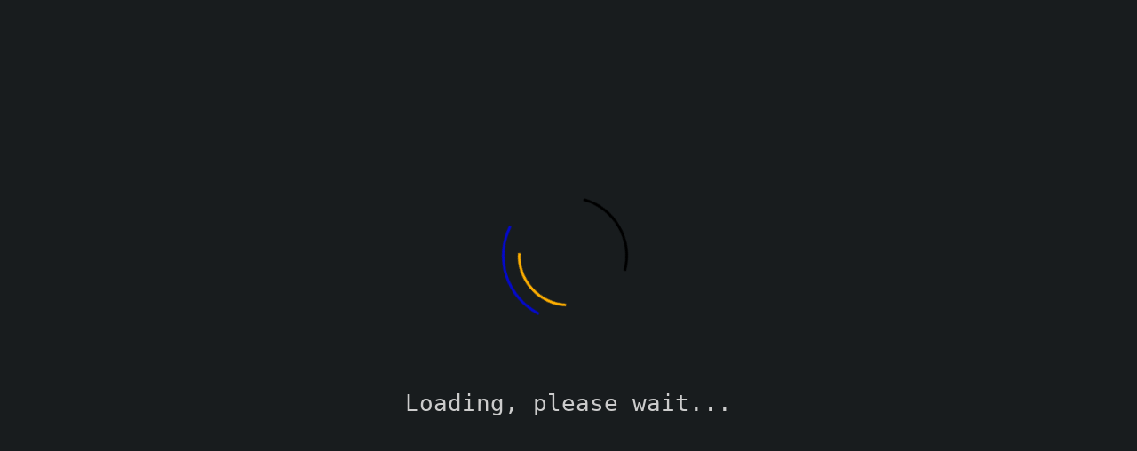

--- FILE ---
content_type: text/html
request_url: https://launchpad.spores.app/ino/promodex-ido
body_size: 1313
content:
<!doctype html><html lang="en"><head><meta charset="utf-8"/><link rel="icon" href="/favicon.svg"/><meta name="viewport" content="width=device-width,initial-scale=1"/><title>Launchpad | Spores Network</title><meta property="og:title" content="Spores Launchpad"/><meta property="og:site_name" content="Spores Launchpad"/><meta property="og:url" content="https://launchpad.spores.app"/><meta property="og:description" content="Spores Network is the leading multi-chain launchpad for IDOs and INOs of up-and-coming high quality web3 projects, in which user can seamlessly participate & support the project!"/><meta property="og:type" content="website"/><meta property="og:image" content="https://drive.google.com/uc?export=download&id=1KS-lGFsfS0Y52PJZsRogq646-1s35Juc"/><link rel="preconnect" href="https://fonts.googleapis.com"/><link rel="stylesheet" href="https://fonts.googleapis.com/icon?family=Material+Icons"/><link rel="preconnect" href="https://fonts.gstatic.com" crossorigin/><link href="https://fonts.googleapis.com/css2?family=Orbitron:wght@700&display=swap" rel="stylesheet"/><link href="https://fonts.googleapis.com/css2?family=Cinzel+Decorative:wght@700&display=swap" rel="stylesheet"/><script src="https://cdnjs.cloudflare.com/ajax/libs/jquery/2.1.3/jquery.min.js" type="7f68e4582ac9375030f8d2ad-text/javascript"></script><script src="https://cdnjs.cloudflare.com/ajax/libs/gsap/latest/TweenMax.min.js" type="7f68e4582ac9375030f8d2ad-text/javascript"></script><script async src="https://www.googletagmanager.com/gtag/js?id=G-KE94VPKQFC" type="7f68e4582ac9375030f8d2ad-text/javascript"></script><script type="7f68e4582ac9375030f8d2ad-text/javascript">function gtag(){dataLayer.push(arguments)}window.dataLayer=window.dataLayer||[],gtag("js",new Date),gtag("config","G-KE94VPKQFC")</script><script defer="defer" src="/static/js/main.4158e748.js" type="7f68e4582ac9375030f8d2ad-text/javascript"></script><link href="/static/css/main.8c77f7f5.css" rel="stylesheet"></head><body><noscript>You need to enable JavaScript to run this app.</noscript><div id="root"></div><script async src="https://www.googletagmanager.com/gtag/js?id=G-SJ4ZQSJKLE" type="7f68e4582ac9375030f8d2ad-text/javascript"></script><script type="7f68e4582ac9375030f8d2ad-text/javascript">function gtag(){dataLayer.push(arguments)}window.dataLayer=window.dataLayer||[],gtag("js",new Date),gtag("config","G-SJ4ZQSJKLE")</script><script src="/cdn-cgi/scripts/7d0fa10a/cloudflare-static/rocket-loader.min.js" data-cf-settings="7f68e4582ac9375030f8d2ad-|49" defer></script><script defer src="https://static.cloudflareinsights.com/beacon.min.js/vcd15cbe7772f49c399c6a5babf22c1241717689176015" integrity="sha512-ZpsOmlRQV6y907TI0dKBHq9Md29nnaEIPlkf84rnaERnq6zvWvPUqr2ft8M1aS28oN72PdrCzSjY4U6VaAw1EQ==" data-cf-beacon='{"version":"2024.11.0","token":"6f6abbd8edca49eb824179716850596a","server_timing":{"name":{"cfCacheStatus":true,"cfEdge":true,"cfExtPri":true,"cfL4":true,"cfOrigin":true,"cfSpeedBrain":true},"location_startswith":null}}' crossorigin="anonymous"></script>
<script>(function(){function c(){var b=a.contentDocument||a.contentWindow.document;if(b){var d=b.createElement('script');d.innerHTML="window.__CF$cv$params={r:'9c499e945d0beddd',t:'MTc2OTUzMTI2Nw=='};var a=document.createElement('script');a.src='/cdn-cgi/challenge-platform/scripts/jsd/main.js';document.getElementsByTagName('head')[0].appendChild(a);";b.getElementsByTagName('head')[0].appendChild(d)}}if(document.body){var a=document.createElement('iframe');a.height=1;a.width=1;a.style.position='absolute';a.style.top=0;a.style.left=0;a.style.border='none';a.style.visibility='hidden';document.body.appendChild(a);if('loading'!==document.readyState)c();else if(window.addEventListener)document.addEventListener('DOMContentLoaded',c);else{var e=document.onreadystatechange||function(){};document.onreadystatechange=function(b){e(b);'loading'!==document.readyState&&(document.onreadystatechange=e,c())}}}})();</script></body></html>

--- FILE ---
content_type: text/css
request_url: https://launchpad.spores.app/static/css/main.8c77f7f5.css
body_size: 18586
content:
@charset "UTF-8";.notification-bell{display:inline-block;position:relative}.bell-button{align-items:center;background:none;border:none;border-radius:50%;cursor:pointer;display:flex;justify-content:center;padding:8px}.bell-button:focus{background-color:#eece7c33;outline:none}.notification-popover .MuiPopover-paper{align-items:flex-start;border:1px solid #2e2e2e;border:1px solid var(--gray-white-12,#2e2e2e);border-radius:32px;box-shadow:0 8px 32px #0006;box-sizing:border-box!important;display:flex;flex-direction:column;flex-shrink:0;height:720px;overflow:hidden}.MuiPopover-root .css-sdjwmm-MuiPaper-root-MuiPopover-paper,.MuiPopover-root .notification-popover,.css-sdjwmm-MuiPaper-root-MuiPopover-paper.notification-popover,.notification-popover .MuiPopover-paper,.notification-popover.css-sdjwmm-MuiPaper-root-MuiPopover-paper,div.notification-popover,div[class*=css-][class*=MuiPaper-root][class*=MuiPopover-paper].notification-popover{background:#242424!important;background:var(--gray-white-8,#242424)!important;max-width:492px!important;min-width:492px!important;width:492px!important}.notification-header{align-items:center;background:#242424;background:var(--gray-white-8,#242424);border-bottom:1px solid #2e2e2e;border-bottom:1px solid var(--gray-white-12,#2e2e2e);display:flex;justify-content:flex-start;padding:24px 28px 0;width:100%}.notification-header h3{font-feature-settings:"fina" on,"init" on;color:#fff;color:var(--main-white,#fff);font-family:Inter;font-size:18px;font-style:normal;font-weight:600;line-height:150%;margin:0}.notification-list{max-height:500px;overflow-y:auto;padding:0 28px 24px;width:100%}.notification-list::-webkit-scrollbar{width:6px}.notification-list::-webkit-scrollbar-track{background:#1a1b1e}.notification-list::-webkit-scrollbar-thumb{background:#4a4b4e;border-radius:3px}.notification-list::-webkit-scrollbar-thumb:hover{background:#5a5b5e}.notification-item{border-bottom:1px solid #373737;border-bottom:1px solid var(--gray-white-16,#373737);display:flex;flex-direction:column;min-height:80px;overflow:visible;padding:16px 0;position:relative;width:100%}.notification-item:last-child{border-bottom:none}.notification-content{display:flex;flex:1 1;flex-direction:column;margin-bottom:16px;margin-right:0;min-width:0;overflow:visible;position:relative}.notification-title{font-feature-settings:"fina" on,"init" on;-webkit-line-clamp:2;-webkit-box-orient:vertical;color:#fff;color:var(--main-white,#fff);display:-webkit-box;font-size:16px;font-weight:500;max-height:48px;overflow:hidden;text-overflow:ellipsis}.notification-detail,.notification-title{word-wrap:break-word;font-family:Inter;font-style:normal;line-height:150%;margin-bottom:8px}.notification-detail{clear:both;color:#bdbdbd;color:var(--gray-white-72,#bdbdbd);display:block;font-size:14px;font-weight:400;min-height:42px;overflow:visible;position:relative}.notification-detail:not(.expanded){-webkit-line-clamp:3;-webkit-box-orient:vertical;display:-webkit-box;margin-bottom:0;max-height:65px;overflow:hidden;text-overflow:ellipsis}.notification-detail.expanded{-webkit-line-clamp:unset!important;display:block!important;margin-bottom:8px;max-height:none!important;overflow:visible!important;white-space:pre-wrap!important}.notification-detail .show-more-btn{float:none!important;margin-bottom:8px!important;margin-top:8px!important;z-index:1!important}.notification-detail .show-more-btn,.show-more-btn{clear:both!important;display:block!important;position:relative!important}.show-more-btn{font-feature-settings:"fina" on,"init" on!important;background:none!important;border:none!important;border-radius:0!important;cursor:pointer!important;font-family:Inter!important;font-size:14px!important;font-style:normal!important;font-weight:500!important;line-height:150%!important;margin:8px 0!important;padding:0!important;text-decoration:underline!important;transition:all .2s ease!important;width:-webkit-fit-content!important;width:fit-content!important;z-index:2!important}.show-more-btn,.show-more-btn:hover{color:#fff!important;color:var(--main-white,#fff)!important}.show-more-btn:hover{background-color:#0000!important}.show-more-btn:focus{outline:none!important}.notification-timestamp{color:#838ca2;font-family:Inter;font-size:12px;font-style:normal;font-weight:400;line-height:150%}.notification-image{align-items:center;background:#1a1b1e;border-radius:8px;display:flex;flex-shrink:0;height:200px;justify-content:center;overflow:hidden;width:100%}.notification-image .notification-img{border-radius:8px;object-fit:cover}@media(max-width:768px){.notification-popover .MuiPopover-paper{margin:0 16px}.MuiPopover-root .notification-popover .MuiPaper-root,.notification-popover .MuiPopover-paper{max-width:320px!important;min-width:320px!important;width:320px!important}.notification-item{padding:16px 20px}.notification-content{margin-bottom:12px}.notification-image{height:120px}}.notification-empty,.notification-error,.notification-loading{align-items:center;color:#bdbdbd;display:flex;flex-direction:column;font-family:Inter;font-size:14px;font-style:normal;font-weight:400;justify-content:center;line-height:150%;padding:40px 28px;text-align:center;width:100%}.notification-loading .loading-spinner{animation:spin 1s linear infinite;border:2px solid #2f3033;border-radius:50%;border-top-color:#eece7c;height:24px;margin-bottom:16px;width:24px}.notification-error{color:#ff6b6b}.notification-empty{color:#838ca2}.connect-wallet-btn{display:none}@media (max-width:768px){.connect-wallet-btn{background:#eece7c;border-radius:8px;color:#fff;display:block!important;font-weight:600;padding:10px 24px}}.connect-info{display:none}@media (max-width:768px){.connect-info{display:block!important}}.staking-btn{display:none!important}@media (max-width:768px){.staking-btn{display:block!important}}.PrivateLayout_contentContainerRoot__bEEbc,.PrivateLayout_contentContainer__yLv5Z{flex:1 1;position:relative;z-index:40}.MuiFormControl-root>label{font-size:14px;margin-bottom:4px}.MuiFormControl-root .MuiFormHelperText-root{font-size:14px;margin:0}.MuiOutlinedInput-input{border:1px solid #0000!important;border-radius:10px}.MuiTextField-root{border-radius:9px}.MuiTextField-root .Mui-disabled{background-color:#0000;border-radius:1px;width:100%}.MuiFormControl-root .Mui-disabled{background-color:#3c3c3e!important;border:none;border-radius:10px}.MuiOutlinedInput-notchedOutline>legend{width:auto}.MuiOutlinedInput-root .Mui-disabled{-webkit-text-fill-color:#b6b6be!important;background-color:#3c3c3c;opacity:1!important}.MuiOutlinedInput-root .MuiOutlinedInput-notchedOutline{border:none!important}.MuiOutlinedInput-root{background-color:#33363d!important;border:1px solid #4f535a!important;border-radius:10px}.MuiOutlinedInput-root:focus-within{background-color:#33363d!important;border:1px solid #4f535a!important;border-radius:10px}.MuiCalendarPicker-root .PrivatePickersFadeTransitionGroup-root .MuiTypography-caption{font-size:.875rem;font-weight:500}.MuiCalendarPicker-root .PrivatePickersSlideTransition-root .MuiPickersDay-root{font-size:.75rem}.MuiDialogActions-root.MuiDialogActions-spacing{justify-content:center;padding:0}.SnackbarItem-message{font-size:1rem}.MuiSelect-select{display:flex!important;padding:0!important}.Mui-focused .MuiOutlinedInput-notchedOutline{border-width:0!important}#menu- .MuiPaper-root .MuiList-padding{max-height:260px;overflow-y:auto;padding:0}#menu- .MuiPaper-root .MuiList-padding::-webkit-scrollbar{background-color:#1a202c;border:1px solid #1a202c;border-radius:100px;height:4px;width:4px}#menu- .MuiPaper-root .MuiList-padding::-webkit-scrollbar-thumb{background:#718096;border-radius:100px;height:40px}#menu- .MuiPaper-root .MuiMenuItem-gutters{background-color:#33363d;border:1px solid #4f535a;padding:6px 0!important}#menu- .MuiPaper-root .MuiMenuItem-gutters:hover{background-color:#4f535a!important}#menu- .MuiPaper-root .MuiMenuItem-gutters div{width:100%!important}#menu- .MuiPaper-root .data-none{display:none}.MuiBox-root .css-1xuz8vi:focus{border-color:#fff}.MuiTableCell-root{border:1px solid #3c3c3e!important}.MuiPaginationItem-root{border:#0000!important;color:#fff!important}.MuiPaginationItem-root.Mui-selected{background-color:#fff!important;border-radius:3px!important;color:#000!important}.MuiSvgIcon-root.MuiSelect-iconOutlined{color:#fff}.MuiContainer-roots{max-width:1500px!important}.MuiPaginationItem-previousNext{border:none!important;color:#fff!important}.MuiList-root{margin-top:10px}.MuiTableCell-root.MuiTableCell-body,.MuiTableCell-root.MuiTableCell-head{border:1px solid #0000!important}.MuiPaper-root.MuiPaper-elevation{background-color:#0000}.faq .MuiPaper-root{border-radius:12px!important}.faq .MuiPaper-root.MuiPaper-elevation{background-color:#262627}.faq .MuiAccordionDetails-root{margin-bottom:16px;padding:24px!important}.faq .MuiPaper-root.MuiAccordion-root.Mui-expanded{margin:0}.MuiList-root{background-color:#fff}.MuiAutocomplete-option{color:#fff}.MuiAutocomplete-popper{background-color:#333842;position:absolute;z-index:1300}.box-border{background:#2c2c2e;border-radius:16px;padding:24px}@media screen and (max-width:640px){.box-border{padding:16px!important}}.slick-active .fill-dot{background:#eece7c!important}.text-overflow{overflow:hidden;text-overflow:ellipsis;white-space:nowrap}code,input[type=code],pre,textarea[type=code]{font-family:monospace!important}*{outline:none!important}a:hover{text-decoration:none!important}hr{border:1px solid #3a3a3c}.text-gray{color:#a2a5a9}.v-separator{position:relative}.v-separator:before{background-color:#a2a5a9;content:"";height:100%;left:0;position:absolute;top:0;width:1px}.text-gradient{-webkit-text-fill-color:#0000;background:-webkit-linear-gradient(#ffef5e,#f7936f);-webkit-background-clip:text}.col{flex:1 0}.numberinput--placeholder::placeholder{color:gray 10%;font-size:20px}.Steps_steps__4xAG\+{margin:0 auto}.Steps_step__cHopC{height:100px;width:100px}.Steps_stepIcon__Z2jVN{height:38px;width:38px}.Steps_stepTitle__ws57o{color:#ffd568;font-size:16px;font-weight:700;text-transform:uppercase}[display-type="2"] .Steps_step__cHopC{height:40px;width:40px}[display-type="2"] .Steps_stepIcon__Z2jVN{height:16px;width:16px}[display-type="2"] .Steps_stepTitle__ws57o{font-size:14px}@media screen and (max-width:768px){.Steps_step__cHopC{height:60px;width:60px}.Steps_stepIcon__Z2jVN{height:24px;width:24px}}.slick-slider{-webkit-tap-highlight-color:rgba(0,0,0,0)}.pageButton{align-items:center;border:1px solid #eece7c;border:1px solid var(--Main-bg-primary,#eece7c);border-radius:8px;color:#eece7c;display:flex;font-size:16px;font-weight:600;justify-content:center;max-width:104px;padding:12px 24px;width:100%}.pageButton:hover{background:#eece7c;color:#000}.textSnippet{color:#c4c6cc;font-family:Segoe UI Variable;font-size:16px;font-weight:600;margin-right:0}.pageButton.disabled{cursor:default;opacity:.5;pointer-events:none}.slick-slider{-webkit-touch-callout:none;-webkit-tap-highlight-color:transparent;box-sizing:border-box;touch-action:pan-y;-webkit-user-select:none;user-select:none;-khtml-user-select:none}.slick-list,.slick-slider{display:block;position:relative}.slick-list{margin:0;overflow:hidden;padding:0}.slick-list:focus{outline:none}.slick-list.dragging{cursor:pointer;cursor:hand}.slick-slider .slick-list,.slick-slider .slick-track{transform:translateZ(0)}.slick-track{display:block;left:0;margin-left:auto;margin-right:auto;position:relative;top:0}.slick-track:after,.slick-track:before{content:"";display:table}.slick-track:after{clear:both}.slick-loading .slick-track{visibility:hidden}.slick-slide{display:none;float:left;height:100%;min-height:1px}[dir=rtl] .slick-slide{float:right}.slick-slide img{display:block}.slick-slide.slick-loading img{display:none}.slick-slide.dragging img{pointer-events:none}.slick-initialized .slick-slide{display:block}.slick-loading .slick-slide{visibility:hidden}.slick-vertical .slick-slide{border:1px solid #0000;display:block;height:auto}.slick-arrow.slick-hidden{display:none}.slick-loading .slick-list{background:#fff url([data-uri]) 50% no-repeat}@font-face{font-family:slick;font-style:normal;font-weight:400;src:url(/static/media/slick.a4e97f5a2a64f0ab1323.eot);src:url(/static/media/slick.a4e97f5a2a64f0ab1323.eot?#iefix) format("embedded-opentype"),url(/static/media/slick.295183786cd8a1389865.woff) format("woff"),url(/static/media/slick.c94f7671dcc99dce43e2.ttf) format("truetype"),url(/static/media/slick.2630a3e3eab21c607e21.svg#slick) format("svg")}.slick-next,.slick-prev{border:none;cursor:pointer;display:block;font-size:0;height:20px;line-height:0;padding:0;position:absolute;top:50%;transform:translateY(-50%);width:20px}.slick-next,.slick-next:focus,.slick-next:hover,.slick-prev,.slick-prev:focus,.slick-prev:hover{background:#0000;color:#0000;outline:none}.slick-next:focus:before,.slick-next:hover:before,.slick-prev:focus:before,.slick-prev:hover:before{opacity:1}.slick-next.slick-disabled:before,.slick-prev.slick-disabled:before{opacity:.25}.slick-next:before,.slick-prev:before{-webkit-font-smoothing:antialiased;-moz-osx-font-smoothing:grayscale;color:#fff;font-family:slick;font-size:20px;line-height:1;opacity:.75}.slick-prev{left:-25px}[dir=rtl] .slick-prev{left:auto;right:-25px}.slick-prev:before{content:"←"}[dir=rtl] .slick-prev:before{content:"→"}.slick-next{right:-25px}[dir=rtl] .slick-next{left:-25px;right:auto}.slick-next:before{content:"→"}[dir=rtl] .slick-next:before{content:"←"}.slick-dotted.slick-slider{margin-bottom:30px}.slick-dots{bottom:-25px;display:block;list-style:none;margin:0;padding:0;position:absolute;text-align:center;width:100%}.slick-dots li{display:inline-block;margin:0 5px;padding:0;position:relative}.slick-dots li,.slick-dots li button{cursor:pointer;height:20px;width:20px}.slick-dots li button{background:#0000;border:0;color:#0000;display:block;font-size:0;line-height:0;outline:none;padding:5px}.slick-dots li button:focus,.slick-dots li button:hover{outline:none}.slick-dots li button:focus:before,.slick-dots li button:hover:before{opacity:1}.slick-dots li button:before{-webkit-font-smoothing:antialiased;-moz-osx-font-smoothing:grayscale;color:#000;content:"•";font-family:slick;font-size:6px;height:20px;left:0;line-height:20px;opacity:.25;position:absolute;text-align:center;top:0;width:20px}.slick-dots li.slick-active button:before{color:#000;opacity:.75}.frame{background-size:cover;height:300px;overflow:hidden;position:relative;width:100%}.frame img{left:0;position:absolute;top:0;transition:transform .5s ease-in-out}.slick-active .frame img{transform:translateX(0)}.slick-active~.frame img{transform:translateX(-100%)}.countdown .bloc-times{display:flex;margin:0 4px 0 0!important;position:relative;text-align:center}.countdown .bloc-times .count-title{bottom:-24px;left:0;position:absolute;right:0}.countdown .figures{float:left;height:34px!important;position:relative}@media only screen and (max-width:1350px)and (min-width:1200px){.countdown .figures{width:23px!important}}@media only screen and (max-width:1450px)and (min-width:1350px){.countdown .figures{width:27px!important}}.countdown .figures{background-color:#fff;border-radius:4px;margin:0 2px;width:30px!important}.countdown .figures>span{color:#232323;font-size:28px!important;font-weight:700;left:0;line-height:32px!important;margin:auto;position:absolute;right:0}.countdown .figures .bottoms-back,.countdown .figures .tops{border-top-left-radius:32px!important;border-top-right-radius:32px!important}.countdown .figures .bottoms-back:after,.countdown .figures .tops:after{border-bottom:1px solid #0000001a;bottom:0;content:"";height:100%;left:0;line-height:44px;position:absolute;width:100%;z-index:-1}.countdown .figures .tops{background-color:#f7f7f7;transform-origin:50% 100%;-webkit-transform-origin:50% 100%;z-index:3}.countdown .figures .bottoms{z-index:1}.countdown .figures .bottoms:before{background-color:#00000005;content:"";display:block;height:50%;left:0;position:absolute;top:0;width:100%}.countdown .figures .bottoms-back{background-color:#f7f7f7;height:50%;overflow:hidden;top:0;z-index:2}.countdown .figures .bottoms-back span{left:0;margin:auto;position:absolute;right:0;top:0}.countdown .figures .tops,.countdown .figures .tops-back{border-bottom-left-radius:32px!important;border-bottom-right-radius:32px!important;height:50%;overflow:hidden}.countdown .figures .tops-back{background-color:#fff;bottom:0;transform-origin:50% 0;z-index:4}.countdown .figures .tops-back span{left:0;margin:auto;position:absolute;right:0;top:-100%}@media screen and (max-width:640px){.countdown .bloc-times{margin:0 4px;min-width:64px}.countdown .figures{height:32px;width:28px}.countdown .figures>span{font-size:28px;line-height:32px}}.countdown{display:inline-flex;margin-bottom:24px}.countdown .bloc-time{margin:0 8px;position:relative;text-align:center}.countdown .bloc-time .count-title{bottom:-24px;left:0;position:absolute;right:0}.countdown .figure{background-color:#fff;border-radius:4px;float:left;height:48px;margin:0 2px;position:relative;width:40px}.countdown .figure>span{color:#232323;font-size:40px;font-weight:700;left:0;line-height:44px;margin:auto;position:absolute;right:0}.countdown .figure .bottom-back:after,.countdown .figure .top:after{border-bottom:1px solid #0000001a;bottom:0;content:"";height:100%;left:0;line-height:44px;position:absolute;width:100%;z-index:-1}.countdown .figure .top{background-color:#f7f7f7;transform-origin:50% 100%;-webkit-transform-origin:50% 100%;z-index:3}.countdown .figure .bottom{z-index:1}.countdown .figure .bottom:before{background-color:#00000005;content:"";display:block;height:50%;left:0;position:absolute;top:0;width:100%}.countdown .figure .bottom-back{background-color:#f7f7f7;height:50%;overflow:hidden;top:0;z-index:2}.countdown .figure .bottom-back span{left:0;margin:auto;position:absolute;right:0;top:0}.countdown .figure .top,.countdown .figure .top-back{height:50%;overflow:hidden}.countdown .figure .top-back{background-color:#fff;bottom:0;transform-origin:50% 0;z-index:4}.countdown .figure .top-back span{left:0;margin:auto;position:absolute;right:0;top:-100%}@media screen and (max-width:640px){.countdown .bloc-time{margin:0 4px;min-width:64px}.countdown .figure{height:32px;width:28px}.countdown .figure>span{font-size:28px;line-height:32px}}.chromeframe{background-color:#181c1e}#loader-wrapper{z-index:1000}#loader-wrapper .loader-section{background-color:#181c1e}#loader-img{border-top-color:#3498db}#loader-img:before{border-top-color:#e74c3c}#loader-img:after{border-top-color:#f9c922}#loader-text{color:#fff}.chromeframe{background:#181c1e;color:#ccc;margin:.2em 0;padding:.2em 0}#loader-wrapper{cursor:wait;height:100%;left:0;position:fixed;top:0;width:100%;z-index:9999}#loader-wrapper .loader-section{background:#181c1e;height:100%;position:fixed;top:0;transform:translateX(0);width:51%;z-index:1000}#loader-wrapper .loader-section.section-left{left:0}#loader-wrapper .loader-section.section-right{right:0}#loader-img,#loader-img:after,#loader-img:before{border:3px solid #0000;border-radius:50%}#loader-img{animation:spin 2s linear infinite;border-top-color:#0409cc;display:block;height:150px;left:50%;margin:-75px 0 0 -75px;position:relative;top:40%;width:150px;z-index:1001}#loader-img:before{animation:spin 3s linear infinite;border-top-color:#000;bottom:5px;content:"";left:5px;position:absolute;right:5px;top:5px}#loader-img:after{animation:spin 1.5s linear infinite;border-top-color:#ffaf00;bottom:15px;content:"";left:15px;position:absolute;right:15px;top:15px}#loader-text{color:#ccc;display:block;font-family:monospace;font-size:26px;position:relative;text-align:center;top:50%;z-index:1002}@keyframes spin{0%{transform:rotate(0deg)}to{transform:rotate(1turn)}}.loaded #loader-wrapper{transform:translateY(-100%);transition:all .3s ease-out 1s;visibility:hidden}.loaded #loader-wrapper .loader-section.section-left{transform:translateX(-100%);transition:all .7s cubic-bezier(.645,.045,.355,1) .3s}.loaded #loader-wrapper .loader-section.section-right{transform:translateX(100%);transition:all .7s cubic-bezier(.645,.045,.355,1) .3s}.loaded #loader{opacity:0;transition:all .3s ease-out}[no-js] #loader-wrapper{display:none}.campaign-progress-bar svg{border-radius:18px}*,:after,:before{--tw-border-spacing-x:0;--tw-border-spacing-y:0;--tw-translate-x:0;--tw-translate-y:0;--tw-rotate:0;--tw-skew-x:0;--tw-skew-y:0;--tw-scale-x:1;--tw-scale-y:1;--tw-pan-x: ;--tw-pan-y: ;--tw-pinch-zoom: ;--tw-scroll-snap-strictness:proximity;--tw-gradient-from-position: ;--tw-gradient-via-position: ;--tw-gradient-to-position: ;--tw-ordinal: ;--tw-slashed-zero: ;--tw-numeric-figure: ;--tw-numeric-spacing: ;--tw-numeric-fraction: ;--tw-ring-inset: ;--tw-ring-offset-width:0px;--tw-ring-offset-color:#fff;--tw-ring-color:#3b82f680;--tw-ring-offset-shadow:0 0 #0000;--tw-ring-shadow:0 0 #0000;--tw-shadow:0 0 #0000;--tw-shadow-colored:0 0 #0000;--tw-blur: ;--tw-brightness: ;--tw-contrast: ;--tw-grayscale: ;--tw-hue-rotate: ;--tw-invert: ;--tw-saturate: ;--tw-sepia: ;--tw-drop-shadow: ;--tw-backdrop-blur: ;--tw-backdrop-brightness: ;--tw-backdrop-contrast: ;--tw-backdrop-grayscale: ;--tw-backdrop-hue-rotate: ;--tw-backdrop-invert: ;--tw-backdrop-opacity: ;--tw-backdrop-saturate: ;--tw-backdrop-sepia: ;--tw-contain-size: ;--tw-contain-layout: ;--tw-contain-paint: ;--tw-contain-style: }::backdrop{--tw-border-spacing-x:0;--tw-border-spacing-y:0;--tw-translate-x:0;--tw-translate-y:0;--tw-rotate:0;--tw-skew-x:0;--tw-skew-y:0;--tw-scale-x:1;--tw-scale-y:1;--tw-pan-x: ;--tw-pan-y: ;--tw-pinch-zoom: ;--tw-scroll-snap-strictness:proximity;--tw-gradient-from-position: ;--tw-gradient-via-position: ;--tw-gradient-to-position: ;--tw-ordinal: ;--tw-slashed-zero: ;--tw-numeric-figure: ;--tw-numeric-spacing: ;--tw-numeric-fraction: ;--tw-ring-inset: ;--tw-ring-offset-width:0px;--tw-ring-offset-color:#fff;--tw-ring-color:#3b82f680;--tw-ring-offset-shadow:0 0 #0000;--tw-ring-shadow:0 0 #0000;--tw-shadow:0 0 #0000;--tw-shadow-colored:0 0 #0000;--tw-blur: ;--tw-brightness: ;--tw-contrast: ;--tw-grayscale: ;--tw-hue-rotate: ;--tw-invert: ;--tw-saturate: ;--tw-sepia: ;--tw-drop-shadow: ;--tw-backdrop-blur: ;--tw-backdrop-brightness: ;--tw-backdrop-contrast: ;--tw-backdrop-grayscale: ;--tw-backdrop-hue-rotate: ;--tw-backdrop-invert: ;--tw-backdrop-opacity: ;--tw-backdrop-saturate: ;--tw-backdrop-sepia: ;--tw-contain-size: ;--tw-contain-layout: ;--tw-contain-paint: ;--tw-contain-style: }/*
! tailwindcss v3.4.18 | MIT License | https://tailwindcss.com
*/*,:after,:before{border:0 solid #e5e7eb;box-sizing:border-box}:after,:before{--tw-content:""}:host,html{-webkit-text-size-adjust:100%;font-feature-settings:normal;-webkit-tap-highlight-color:transparent;font-family:ui-sans-serif,system-ui,sans-serif,Apple Color Emoji,Segoe UI Emoji,Segoe UI Symbol,Noto Color Emoji;font-variation-settings:normal;line-height:1.5;tab-size:4}body{line-height:inherit;margin:0}hr{border-top-width:1px;color:inherit;height:0}abbr:where([title]){-webkit-text-decoration:underline dotted;text-decoration:underline dotted}h1,h2,h3,h4,h5,h6{font-size:inherit;font-weight:inherit}a{color:inherit;text-decoration:inherit}b,strong{font-weight:bolder}code,kbd,pre,samp{font-feature-settings:normal;font-family:ui-monospace,SFMono-Regular,Menlo,Monaco,Consolas,Liberation Mono,Courier New,monospace;font-size:1em;font-variation-settings:normal}small{font-size:80%}sub,sup{font-size:75%;line-height:0;position:relative;vertical-align:initial}sub{bottom:-.25em}sup{top:-.5em}table{border-collapse:collapse;border-color:inherit;text-indent:0}button,input,optgroup,select,textarea{font-feature-settings:inherit;color:inherit;font-family:inherit;font-size:100%;font-variation-settings:inherit;font-weight:inherit;letter-spacing:inherit;line-height:inherit;margin:0;padding:0}button,select{text-transform:none}button,input:where([type=button]),input:where([type=reset]),input:where([type=submit]){-webkit-appearance:button;background-color:initial;background-image:none}:-moz-focusring{outline:auto}:-moz-ui-invalid{box-shadow:none}progress{vertical-align:initial}::-webkit-inner-spin-button,::-webkit-outer-spin-button{height:auto}[type=search]{-webkit-appearance:textfield;outline-offset:-2px}::-webkit-search-decoration{-webkit-appearance:none}::-webkit-file-upload-button{-webkit-appearance:button;font:inherit}summary{display:list-item}blockquote,dd,dl,figure,h1,h2,h3,h4,h5,h6,hr,p,pre{margin:0}fieldset{margin:0}fieldset,legend{padding:0}menu,ol,ul{list-style:none;margin:0;padding:0}dialog{padding:0}textarea{resize:vertical}input::placeholder,textarea::placeholder{color:#9ca3af;opacity:1}[role=button],button{cursor:pointer}:disabled{cursor:default}audio,canvas,embed,iframe,img,object,svg,video{display:block;vertical-align:middle}img,video{height:auto;max-width:100%}[hidden]:where(:not([hidden=until-found])){display:none}h2{font-size:1.875rem;line-height:2.25rem}h3{font-size:1.5rem;line-height:2rem}h4{font-size:1.25rem;line-height:1.75rem}.\!container{width:100%!important}.container{width:100%}@media (min-width:640px){.\!container{max-width:640px!important}.container{max-width:640px}}@media (min-width:768px){.\!container{max-width:768px!important}.container{max-width:768px}}@media (min-width:1024px){.\!container{max-width:1024px!important}.container{max-width:1024px}}@media (min-width:1280px){.\!container{max-width:1280px!important}.container{max-width:1280px}}@media (min-width:1536px){.\!container{max-width:1536px!important}.container{max-width:1536px}}.pointer-events-none{pointer-events:none!important}.visible{visibility:visible!important}.static{position:static!important}.fixed{position:fixed!important}.absolute{position:absolute!important}.relative{position:relative!important}.inset-0{inset:0!important}.bottom-4{bottom:1rem!important}.bottom-\[-10px\]{bottom:-10px!important}.bottom-\[-22px\]{bottom:-22px!important}.bottom-\[36px\]{bottom:36px!important}.left-0{left:0!important}.left-1\/2{left:50%!important}.left-\[-16px\]{left:-16px!important}.left-\[-6px\]{left:-6px!important}.left-\[10px\]{left:10px!important}.left-\[824\.77px\]{left:824.77px!important}.left-\[87\.77px\]{left:87.77px!important}.right-0{right:0!important}.right-5{right:1.25rem!important}.right-\[-12px\]{right:-12px!important}.right-\[-50px\]{right:-50px!important}.right-\[-8px\]{right:-8px!important}.right-\[20px\]{right:20px!important}.top-0{top:0!important}.top-1\/2{top:50%!important}.top-1\/3{top:33.333333%!important}.top-5{top:1.25rem!important}.top-\[-20px\]{top:-20px!important}.top-\[-4px\]{top:-4px!important}.top-\[-8px\]{top:-8px!important}.top-\[15\.84px\]{top:15.84px!important}.z-0{z-index:0!important}.z-10{z-index:10!important}.z-20{z-index:20!important}.z-30{z-index:30!important}.z-50{z-index:50!important}.z-\[2\]{z-index:2!important}.col-span-2{grid-column:span 2/span 2!important}.col-span-3{grid-column:span 3/span 3!important}.col-span-4{grid-column:span 4/span 4!important}.float-left{float:left!important}.mx-0{margin-left:0!important;margin-right:0!important}.mx-0\.5{margin-left:.125rem!important;margin-right:.125rem!important}.mx-1{margin-left:.25rem!important;margin-right:.25rem!important}.mx-2{margin-left:.5rem!important;margin-right:.5rem!important}.mx-4{margin-left:1rem!important;margin-right:1rem!important}.mx-5{margin-left:1.25rem!important;margin-right:1.25rem!important}.mx-8{margin-left:2rem!important;margin-right:2rem!important}.mx-auto{margin-left:auto!important;margin-right:auto!important}.my-2{margin-bottom:.5rem!important;margin-top:.5rem!important}.my-3{margin-bottom:.75rem!important;margin-top:.75rem!important}.my-4{margin-bottom:1rem!important;margin-top:1rem!important}.my-40{margin-bottom:10rem!important;margin-top:10rem!important}.my-6{margin-bottom:1.5rem!important;margin-top:1.5rem!important}.-ml-0{margin-left:0!important}.-mt-3{margin-top:-.75rem!important}.mb-1{margin-bottom:.25rem!important}.mb-10{margin-bottom:2.5rem!important}.mb-12{margin-bottom:3rem!important}.mb-2{margin-bottom:.5rem!important}.mb-20{margin-bottom:5rem!important}.mb-3{margin-bottom:.75rem!important}.mb-4{margin-bottom:1rem!important}.mb-5{margin-bottom:1.25rem!important}.mb-6{margin-bottom:1.5rem!important}.mb-7{margin-bottom:1.75rem!important}.mb-8{margin-bottom:2rem!important}.mb-9{margin-bottom:2.25rem!important}.mb-\[18px\]{margin-bottom:18px!important}.ml-2{margin-left:.5rem!important}.ml-6{margin-left:1.5rem!important}.ml-auto{margin-left:auto!important}.mr-1{margin-right:.25rem!important}.mr-2{margin-right:.5rem!important}.mr-3{margin-right:.75rem!important}.mr-4{margin-right:1rem!important}.mr-6{margin-right:1.5rem!important}.mr-8{margin-right:2rem!important}.mt-0{margin-top:0!important}.mt-1{margin-top:.25rem!important}.mt-10{margin-top:2.5rem!important}.mt-12{margin-top:3rem!important}.mt-16{margin-top:4rem!important}.mt-2{margin-top:.5rem!important}.mt-3{margin-top:.75rem!important}.mt-4{margin-top:1rem!important}.mt-5{margin-top:1.25rem!important}.mt-6{margin-top:1.5rem!important}.mt-8{margin-top:2rem!important}.mt-\[12px\]{margin-top:12px!important}.mt-\[20px\]{margin-top:20px!important}.box-border{box-sizing:border-box!important}.block{display:block!important}.inline-block{display:inline-block!important}.flex{display:flex!important}.inline-flex{display:inline-flex!important}.grid{display:grid!important}.hidden{display:none!important}.h-10{height:2.5rem!important}.h-11{height:2.75rem!important}.h-12{height:3rem!important}.h-14{height:3.5rem!important}.h-16{height:4rem!important}.h-20{height:5rem!important}.h-24{height:6rem!important}.h-3{height:.75rem!important}.h-32{height:8rem!important}.h-5{height:1.25rem!important}.h-6{height:1.5rem!important}.h-8{height:2rem!important}.h-96{height:24rem!important}.h-\[120px\]{height:120px!important}.h-\[127px\]{height:127px!important}.h-\[144px\]{height:144px!important}.h-\[168px\]{height:168px!important}.h-\[200px\]{height:200px!important}.h-\[20px\]{height:20px!important}.h-\[210px\]{height:210px!important}.h-\[24px\]{height:24px!important}.h-\[28px\]{height:28px!important}.h-\[29px\]{height:29px!important}.h-\[30px\]{height:30px!important}.h-\[36px\]{height:36px!important}.h-\[44px\]{height:44px!important}.h-\[500px\]{height:500px!important}.h-\[50px\]{height:50px!important}.h-\[52px\]{height:52px!important}.h-\[60px\]{height:60px!important}.h-\[62px\]{height:62px!important}.h-\[8px\]{height:8px!important}.h-full{height:100%!important}.max-h-\[400px\]{max-height:400px!important}.min-h-\[120px\]{min-height:120px!important}.min-h-\[32px\]{min-height:32px!important}.min-h-\[8px\]{min-height:8px!important}.min-h-full{min-height:100%!important}.min-h-screen{min-height:100vh!important}.w-1\/2{width:50%!important}.w-1\/3{width:33.333333%!important}.w-10{width:2.5rem!important}.w-10\/12{width:83.333333%!important}.w-11{width:2.75rem!important}.w-12{width:3rem!important}.w-14{width:3.5rem!important}.w-16{width:4rem!important}.w-2\/3{width:66.666667%!important}.w-24{width:6rem!important}.w-3{width:.75rem!important}.w-3\/12{width:25%!important}.w-3\/4{width:75%!important}.w-32{width:8rem!important}.w-36{width:9rem!important}.w-40{width:10rem!important}.w-48{width:12rem!important}.w-5{width:1.25rem!important}.w-6{width:1.5rem!important}.w-60{width:15rem!important}.w-72{width:18rem!important}.w-8{width:2rem!important}.w-9\/12{width:75%!important}.w-\[100\%\]{width:100%!important}.w-\[100px\]{width:100px!important}.w-\[104px\]{width:104px!important}.w-\[120px\]{width:120px!important}.w-\[127px\]{width:127px!important}.w-\[141px\]{width:141px!important}.w-\[142px\]{width:142px!important}.w-\[168px\]{width:168px!important}.w-\[186px\]{width:186px!important}.w-\[210px\]{width:210px!important}.w-\[28px\]{width:28px!important}.w-\[30px\]{width:30px!important}.w-\[320px\]{width:320px!important}.w-\[40px\]{width:40px!important}.w-\[45px\]{width:45px!important}.w-\[600px\]{width:600px!important}.w-\[60px\]{width:60px!important}.w-\[90px\]{width:90px!important}.w-\[996px\]{width:996px!important}.w-fit{width:-webkit-fit-content!important;width:fit-content!important}.w-full{width:100%!important}.min-w-\[120px\]{min-width:120px!important}.min-w-\[1px\]{min-width:1px!important}.min-w-\[500px\]{min-width:500px!important}.max-w-2xl{max-width:42rem!important}.max-w-4xl{max-width:56rem!important}.max-w-\[1062px\]{max-width:1062px!important}.max-w-\[1120px\]{max-width:1120px!important}.max-w-\[117px\]{max-width:117px!important}.max-w-\[1280px\]{max-width:1280px!important}.max-w-\[1320px\]{max-width:1320px!important}.max-w-\[200px\]{max-width:200px!important}.max-w-\[350px\]{max-width:350px!important}.max-w-\[418px\]{max-width:418px!important}.max-w-\[455px\]{max-width:455px!important}.max-w-\[650px\]{max-width:650px!important}.max-w-full{max-width:100%!important}.flex-1{flex:1 1!important}.flex-none{flex:none!important}.flex-shrink{flex-shrink:1!important}.shrink-0{flex-shrink:0!important}.flex-grow{flex-grow:1!important}.-translate-x-1\/2{--tw-translate-x:-50%!important}.-translate-x-1\/2,.-translate-y-1\/2{transform:translate(var(--tw-translate-x),var(--tw-translate-y)) rotate(var(--tw-rotate)) skewX(var(--tw-skew-x)) skewY(var(--tw-skew-y)) scaleX(var(--tw-scale-x)) scaleY(var(--tw-scale-y))!important}.-translate-y-1\/2{--tw-translate-y:-50%!important}.scale-110{--tw-scale-x:1.1!important;--tw-scale-y:1.1!important}.scale-110,.transform{transform:translate(var(--tw-translate-x),var(--tw-translate-y)) rotate(var(--tw-rotate)) skewX(var(--tw-skew-x)) skewY(var(--tw-skew-y)) scaleX(var(--tw-scale-x)) scaleY(var(--tw-scale-y))!important}@keyframes bounce{0%,to{animation-timing-function:cubic-bezier(.8,0,1,1);transform:translateY(-25%)}50%{animation-timing-function:cubic-bezier(0,0,.2,1);transform:none}}.animate-bounce{animation:bounce 1s infinite!important}.cursor-not-allowed{cursor:not-allowed!important}.cursor-pointer{cursor:pointer!important}.resize{resize:both!important}.list-inside{list-style-position:inside!important}.list-disc{list-style-type:disc!important}.grid-flow-col{grid-auto-flow:column!important}.grid-cols-1{grid-template-columns:repeat(1,minmax(0,1fr))!important}.grid-cols-2{grid-template-columns:repeat(2,minmax(0,1fr))!important}.grid-cols-3{grid-template-columns:repeat(3,minmax(0,1fr))!important}.flex-row{flex-direction:row!important}.flex-col{flex-direction:column!important}.flex-col-reverse{flex-direction:column-reverse!important}.flex-wrap{flex-wrap:wrap!important}.content-center{align-content:center!important}.items-end{align-items:flex-end!important}.items-center{align-items:center!important}.justify-start{justify-content:flex-start!important}.justify-end{justify-content:flex-end!important}.justify-center{justify-content:center!important}.justify-between{justify-content:space-between!important}.justify-around{justify-content:space-around!important}.gap-1{gap:.25rem!important}.gap-10{gap:2.5rem!important}.gap-16{gap:4rem!important}.gap-2{gap:.5rem!important}.gap-20{gap:5rem!important}.gap-24{gap:6rem!important}.gap-3{gap:.75rem!important}.gap-4{gap:1rem!important}.gap-5{gap:1.25rem!important}.gap-6{gap:1.5rem!important}.gap-8{gap:2rem!important}.gap-\[24px\]{gap:24px!important}.gap-\[40px\]{gap:40px!important}.gap-\[4px\]{gap:4px!important}.self-center{align-self:center!important}.overflow-hidden{overflow:hidden!important}.overflow-x-hidden{overflow-x:hidden!important}.overflow-x-scroll{overflow-x:scroll!important}.truncate{overflow:hidden!important;text-overflow:ellipsis!important}.truncate,.whitespace-nowrap{white-space:nowrap!important}.text-wrap{text-wrap:wrap!important}.break-words{overflow-wrap:break-word!important}.rounded{border-radius:.25rem!important}.rounded-2xl{border-radius:1rem!important}.rounded-3xl{border-radius:1.5rem!important}.rounded-\[1000px\]{border-radius:1000px!important}.rounded-\[100px\]{border-radius:100px!important}.rounded-\[12px\]{border-radius:12px!important}.rounded-\[16px\]{border-radius:16px!important}.rounded-\[18px\]{border-radius:18px!important}.rounded-\[20px\]{border-radius:20px!important}.rounded-\[24px\]{border-radius:24px!important}.rounded-\[32px\]{border-radius:32px!important}.rounded-\[60px\]{border-radius:60px!important}.rounded-\[8px\]{border-radius:8px!important}.rounded-full{border-radius:9999px!important}.rounded-lg{border-radius:.5rem!important}.rounded-md{border-radius:.375rem!important}.rounded-xl{border-radius:.75rem!important}.rounded-b-lg{border-bottom-left-radius:.5rem!important;border-bottom-right-radius:.5rem!important}.border{border-width:1px!important}.border-0{border-width:0!important}.border-\[10px\]{border-width:10px!important}.border-\[1px\]{border-width:1px!important}.border-\[2px\]{border-width:2px!important}.border-b{border-bottom-width:1px!important}.border-b-0{border-bottom-width:0!important}.border-b-\[1px\]{border-bottom-width:1px!important}.border-l-0{border-left-width:0!important}.border-r-0{border-right-width:0!important}.border-solid{border-style:solid!important}.border-\[\#0EE79A\]{--tw-border-opacity:1!important;border-color:#0ee79a!important;border-color:rgb(14 231 154/var(--tw-border-opacity,1))!important}.border-\[\#2E3241\]{--tw-border-opacity:1!important;border-color:#2e3241!important;border-color:rgb(46 50 65/var(--tw-border-opacity,1))!important}.border-\[\#2F3033\]{--tw-border-opacity:1!important;border-color:#2f3033!important;border-color:rgb(47 48 51/var(--tw-border-opacity,1))!important}.border-\[\#33363D\]{--tw-border-opacity:1!important;border-color:#33363d!important;border-color:rgb(51 54 61/var(--tw-border-opacity,1))!important}.border-\[\#6C707A\]{--tw-border-opacity:1!important;border-color:#6c707a!important;border-color:rgb(108 112 122/var(--tw-border-opacity,1))!important}.border-\[\#767679\]{--tw-border-opacity:1!important;border-color:#767679!important;border-color:rgb(118 118 121/var(--tw-border-opacity,1))!important}.border-\[\#B58F31\]{--tw-border-opacity:1!important;border-color:#b58f31!important;border-color:rgb(181 143 49/var(--tw-border-opacity,1))!important}.border-\[\#DFE2F0\]{--tw-border-opacity:1!important;border-color:#dfe2f0!important;border-color:rgb(223 226 240/var(--tw-border-opacity,1))!important}.border-\[\#E89E02\]{--tw-border-opacity:1!important;border-color:#e89e02!important;border-color:rgb(232 158 2/var(--tw-border-opacity,1))!important}.border-\[\#EBEDF6\]{--tw-border-opacity:1!important;border-color:#ebedf6!important;border-color:rgb(235 237 246/var(--tw-border-opacity,1))!important}.border-\[\#fff\]{--tw-border-opacity:1!important;border-color:#fff!important;border-color:rgb(255 255 255/var(--tw-border-opacity,1))!important}.border-red-500{--tw-border-opacity:1!important;border-color:#ef4444!important;border-color:rgb(239 68 68/var(--tw-border-opacity,1))!important}.border-rose-500{border-color:#f43f5e!important;border-color:rgb(244 63 94/var(--tw-border-opacity,1))!important}.border-rose-500,.border-white{--tw-border-opacity:1!important}.border-white{border-color:#fff!important;border-color:rgb(255 255 255/var(--tw-border-opacity,1))!important}.border-opacity-10{--tw-border-opacity:0.1!important}.bg-\[\#0000003D\]{background-color:#0000003d!important}.bg-\[\#00B074\]{--tw-bg-opacity:1!important;background-color:#00b074!important;background-color:rgb(0 176 116/var(--tw-bg-opacity,1))!important}.bg-\[\#101119\]{--tw-bg-opacity:1!important;background-color:#101119!important;background-color:rgb(16 17 25/var(--tw-bg-opacity,1))!important}.bg-\[\#111\]{--tw-bg-opacity:1!important;background-color:#111!important;background-color:rgb(17 17 17/var(--tw-bg-opacity,1))!important}.bg-\[\#141416\]{--tw-bg-opacity:1!important;background-color:#141416!important;background-color:rgb(20 20 22/var(--tw-bg-opacity,1))!important}.bg-\[\#191B1E\]{--tw-bg-opacity:1!important;background-color:#191b1e!important;background-color:rgb(25 27 30/var(--tw-bg-opacity,1))!important}.bg-\[\#1B3D46\]{--tw-bg-opacity:1!important;background-color:#1b3d46!important;background-color:rgb(27 61 70/var(--tw-bg-opacity,1))!important}.bg-\[\#1C1C1E\]{--tw-bg-opacity:1!important;background-color:#1c1c1e!important;background-color:rgb(28 28 30/var(--tw-bg-opacity,1))!important}.bg-\[\#1C1D25\]{--tw-bg-opacity:1!important;background-color:#1c1d25!important;background-color:rgb(28 29 37/var(--tw-bg-opacity,1))!important}.bg-\[\#1E2940\]{--tw-bg-opacity:1!important;background-color:#1e2940!important;background-color:rgb(30 41 64/var(--tw-bg-opacity,1))!important}.bg-\[\#202022\]{--tw-bg-opacity:1!important;background-color:#202022!important;background-color:rgb(32 32 34/var(--tw-bg-opacity,1))!important}.bg-\[\#23252A\],.bg-\[\#23252a\]{--tw-bg-opacity:1!important;background-color:#23252a!important;background-color:rgb(35 37 42/var(--tw-bg-opacity,1))!important}.bg-\[\#2C333F\]{--tw-bg-opacity:1!important;background-color:#2c333f!important;background-color:rgb(44 51 63/var(--tw-bg-opacity,1))!important}.bg-\[\#33363D\]{--tw-bg-opacity:1!important;background-color:#33363d!important;background-color:rgb(51 54 61/var(--tw-bg-opacity,1))!important}.bg-\[\#342149\]{--tw-bg-opacity:1!important;background-color:#342149!important;background-color:rgb(52 33 73/var(--tw-bg-opacity,1))!important}.bg-\[\#353945\]{--tw-bg-opacity:1!important;background-color:#353945!important;background-color:rgb(53 57 69/var(--tw-bg-opacity,1))!important}.bg-\[\#3C3C3E\]{--tw-bg-opacity:1!important;background-color:#3c3c3e!important;background-color:rgb(60 60 62/var(--tw-bg-opacity,1))!important}.bg-\[\#404144\]{--tw-bg-opacity:1!important;background-color:#404144!important;background-color:rgb(64 65 68/var(--tw-bg-opacity,1))!important}.bg-\[\#535356\]{--tw-bg-opacity:1!important;background-color:#535356!important;background-color:rgb(83 83 86/var(--tw-bg-opacity,1))!important}.bg-\[\#DDE0EA\]{--tw-bg-opacity:1!important;background-color:#dde0ea!important;background-color:rgb(221 224 234/var(--tw-bg-opacity,1))!important}.bg-\[\#EBEDF6\]{--tw-bg-opacity:1!important;background-color:#ebedf6!important;background-color:rgb(235 237 246/var(--tw-bg-opacity,1))!important}.bg-\[\#EC645E\]{--tw-bg-opacity:1!important;background-color:#ec645e!important;background-color:rgb(236 100 94/var(--tw-bg-opacity,1))!important}.bg-\[\#EECE7C\]{--tw-bg-opacity:1!important;background-color:#eece7c!important;background-color:rgb(238 206 124/var(--tw-bg-opacity,1))!important}.bg-\[\#EED055\]{--tw-bg-opacity:1!important;background-color:#eed055!important;background-color:rgb(238 208 85/var(--tw-bg-opacity,1))!important}.bg-\[\#F6F7FB\]{--tw-bg-opacity:1!important;background-color:#f6f7fb!important;background-color:rgb(246 247 251/var(--tw-bg-opacity,1))!important}.bg-\[\#FDE04F\]{--tw-bg-opacity:1!important;background-color:#fde04f!important;background-color:rgb(253 224 79/var(--tw-bg-opacity,1))!important}.bg-\[\#FFFFFF0C\]{background-color:#ffffff0c!important}.bg-\[\#FFF\]{background-color:#fff!important;background-color:rgb(255 255 255/var(--tw-bg-opacity,1))!important}.bg-\[\#FFF\],.bg-gray-700{--tw-bg-opacity:1!important}.bg-gray-700{background-color:#374151!important;background-color:rgb(55 65 81/var(--tw-bg-opacity,1))!important}.bg-gray-900{--tw-bg-opacity:1!important;background-color:#2c2c2e!important;background-color:rgb(44 44 46/var(--tw-bg-opacity,1))!important}.bg-transparent{background-color:initial!important}.bg-white{background-color:#fff!important;background-color:rgb(255 255 255/var(--tw-bg-opacity,1))!important}.bg-white,.bg-yellow-500{--tw-bg-opacity:1!important}.bg-yellow-500{background-color:#eab308!important;background-color:rgb(234 179 8/var(--tw-bg-opacity,1))!important}.bg-\[linear-gradient\(180deg\2c rgba\(140\2c 104\2c 15\2c 0\.20\)_0\%\2c rgba\(140\2c 104\2c 15\2c 0\.00\)_100\%\)\]{background-image:linear-gradient(180deg,#8c680f33,#8c680f00)!important}.bg-gradient-to-b{background-image:linear-gradient(to bottom,var(--tw-gradient-stops))!important}.from-\[rgba\(139\.76\2c 103\.74\2c 15\.45\2c 0\.20\)\]{--tw-gradient-from:#8c680f33 var(--tw-gradient-from-position)!important;--tw-gradient-to:#8c680f00 var(--tw-gradient-to-position)!important;--tw-gradient-stops:var(--tw-gradient-from),var(--tw-gradient-to)!important}.to-\[rgba\(140\2c 104\2c 15\2c 0\)\]{--tw-gradient-to:#8c680f00 var(--tw-gradient-to-position)!important}.object-contain{object-fit:contain!important}.object-cover{object-fit:cover!important}.object-none{object-fit:none!important}.p-0{padding:0!important}.p-1{padding:.25rem!important}.p-10{padding:2.5rem!important}.p-2{padding:.5rem!important}.p-3{padding:.75rem!important}.p-4{padding:1rem!important}.p-6{padding:1.5rem!important}.p-7{padding:1.75rem!important}.p-8{padding:2rem!important}.p-9{padding:2.25rem!important}.p-\[32px\]{padding:32px!important}.px-0{padding-left:0!important;padding-right:0!important}.px-1{padding-left:.25rem!important;padding-right:.25rem!important}.px-10{padding-left:2.5rem!important;padding-right:2.5rem!important}.px-14{padding-left:3.5rem!important;padding-right:3.5rem!important}.px-2{padding-left:.5rem!important;padding-right:.5rem!important}.px-20{padding-left:5rem!important;padding-right:5rem!important}.px-3{padding-left:.75rem!important;padding-right:.75rem!important}.px-4{padding-left:1rem!important;padding-right:1rem!important}.px-5{padding-left:1.25rem!important;padding-right:1.25rem!important}.px-6{padding-left:1.5rem!important;padding-right:1.5rem!important}.px-8{padding-left:2rem!important;padding-right:2rem!important}.px-\[16px\]{padding-left:16px!important;padding-right:16px!important}.py-0{padding-bottom:0!important;padding-top:0!important}.py-0\.5{padding-bottom:.125rem!important;padding-top:.125rem!important}.py-1{padding-bottom:.25rem!important;padding-top:.25rem!important}.py-10{padding-bottom:2.5rem!important;padding-top:2.5rem!important}.py-12{padding-bottom:3rem!important;padding-top:3rem!important}.py-14{padding-bottom:3.5rem!important;padding-top:3.5rem!important}.py-2{padding-bottom:.5rem!important;padding-top:.5rem!important}.py-3{padding-bottom:.75rem!important;padding-top:.75rem!important}.py-4{padding-bottom:1rem!important;padding-top:1rem!important}.py-6{padding-bottom:1.5rem!important;padding-top:1.5rem!important}.py-8{padding-bottom:2rem!important;padding-top:2rem!important}.py-\[12px\]{padding-bottom:12px!important;padding-top:12px!important}.pb-10{padding-bottom:2.5rem!important}.pb-8{padding-bottom:2rem!important}.pl-10{padding-left:2.5rem!important}.pl-3{padding-left:.75rem!important}.pl-4{padding-left:1rem!important}.pr-10{padding-right:2.5rem!important}.pr-2{padding-right:.5rem!important}.pt-12{padding-top:3rem!important}.pt-16{padding-top:4rem!important}.pt-24{padding-top:6rem!important}.pt-4{padding-top:1rem!important}.pt-\[40px\]{padding-top:40px!important}.text-left{text-align:left!important}.text-center{text-align:center!important}.text-right{text-align:right!important}.text-start{text-align:start!important}.align-baseline{vertical-align:initial!important}.font-\[Inter\],.font-\[\'Inter\'\]{font-family:Inter!important}.font-sans{font-family:ui-sans-serif,system-ui,sans-serif,Apple Color Emoji,Segoe UI Emoji,Segoe UI Symbol,Noto Color Emoji!important}.text-2xl{font-size:1.5rem!important;line-height:2rem!important}.text-3xl{font-size:1.875rem!important;line-height:2.25rem!important}.text-4xl{font-size:2.25rem!important;line-height:2.5rem!important}.text-7xl{font-size:4.5rem!important;line-height:1!important}.text-\[13px\]{font-size:13px!important}.text-\[14px\]{font-size:14px!important}.text-\[20px\]{font-size:20px!important}.text-\[28px\]{font-size:28px!important}.text-\[36px\]{font-size:36px!important}.text-\[60px\]{font-size:60px!important}.text-base{font-size:1rem!important;line-height:1.5rem!important}.text-lg{font-size:1.125rem!important;line-height:1.75rem!important}.text-sm{font-size:.875rem!important;line-height:1.25rem!important}.text-xl{font-size:1.25rem!important;line-height:1.75rem!important}.text-xs{font-size:.75rem!important;line-height:1rem!important}.font-black{font-weight:900!important}.font-bold{font-weight:700!important}.font-medium{font-weight:500!important}.font-normal{font-weight:400!important}.font-semibold{font-weight:600!important}.font-thin{font-weight:200!important}.uppercase{text-transform:uppercase!important}.capitalize{text-transform:capitalize!important}.lining-nums{--tw-numeric-figure:lining-nums!important}.lining-nums,.tabular-nums{font-feature-settings:var(--tw-ordinal) var(--tw-slashed-zero) var(--tw-numeric-figure) var(--tw-numeric-spacing) var(--tw-numeric-fraction)!important;font-variant-numeric:var(--tw-ordinal) var(--tw-slashed-zero) var(--tw-numeric-figure) var(--tw-numeric-spacing) var(--tw-numeric-fraction)!important}.tabular-nums{--tw-numeric-spacing:tabular-nums!important}.leading-6{line-height:1.5rem!important}.leading-\[23\.759px\]{line-height:23.759px!important}.tracking-\[1px\]{letter-spacing:1px!important}.text-\[\#000\]{--tw-text-opacity:1!important;color:#000!important;color:rgb(0 0 0/var(--tw-text-opacity,1))!important}.text-\[\#00B074\]{--tw-text-opacity:1!important;color:#00b074!important;color:rgb(0 176 116/var(--tw-text-opacity,1))!important}.text-\[\#05F8F8\]{--tw-text-opacity:1!important;color:#05f8f8!important;color:rgb(5 248 248/var(--tw-text-opacity,1))!important}.text-\[\#0BF5A8\]{--tw-text-opacity:1!important;color:#0bf5a8!important;color:rgb(11 245 168/var(--tw-text-opacity,1))!important}.text-\[\#0EE79A\]{--tw-text-opacity:1!important;color:#0ee79a!important;color:rgb(14 231 154/var(--tw-text-opacity,1))!important}.text-\[\#1A2A3B\]{--tw-text-opacity:1!important;color:#1a2a3b!important;color:rgb(26 42 59/var(--tw-text-opacity,1))!important}.text-\[\#33363D\]{--tw-text-opacity:1!important;color:#33363d!important;color:rgb(51 54 61/var(--tw-text-opacity,1))!important}.text-\[\#363C53\]{--tw-text-opacity:1!important;color:#363c53!important;color:rgb(54 60 83/var(--tw-text-opacity,1))!important}.text-\[\#403821\]{--tw-text-opacity:1!important;color:#403821!important;color:rgb(64 56 33/var(--tw-text-opacity,1))!important}.text-\[\#555F7B\]{--tw-text-opacity:1!important;color:#555f7b!important;color:rgb(85 95 123/var(--tw-text-opacity,1))!important}.text-\[\#667085\]{--tw-text-opacity:1!important;color:#667085!important;color:rgb(102 112 133/var(--tw-text-opacity,1))!important}.text-\[\#6C707A\]{--tw-text-opacity:1!important;color:#6c707a!important;color:rgb(108 112 122/var(--tw-text-opacity,1))!important}.text-\[\#767679\]{--tw-text-opacity:1!important;color:#767679!important;color:rgb(118 118 121/var(--tw-text-opacity,1))!important}.text-\[\#7D88A6\]{--tw-text-opacity:1!important;color:#7d88a6!important;color:rgb(125 136 166/var(--tw-text-opacity,1))!important}.text-\[\#80858C\]{--tw-text-opacity:1!important;color:#80858c!important;color:rgb(128 133 140/var(--tw-text-opacity,1))!important}.text-\[\#808793\]{--tw-text-opacity:1!important;color:#808793!important;color:rgb(128 135 147/var(--tw-text-opacity,1))!important}.text-\[\#838CA2\]{--tw-text-opacity:1!important;color:#838ca2!important;color:rgb(131 140 162/var(--tw-text-opacity,1))!important}.text-\[\#87878D\]{--tw-text-opacity:1!important;color:#87878d!important;color:rgb(135 135 141/var(--tw-text-opacity,1))!important}.text-\[\#8E929B\]{--tw-text-opacity:1!important;color:#8e929b!important;color:rgb(142 146 155/var(--tw-text-opacity,1))!important}.text-\[\#A2A5A9\]{--tw-text-opacity:1!important;color:#a2a5a9!important;color:rgb(162 165 169/var(--tw-text-opacity,1))!important}.text-\[\#A2A8B3\]{--tw-text-opacity:1!important;color:#a2a8b3!important;color:rgb(162 168 179/var(--tw-text-opacity,1))!important}.text-\[\#A9A9B0\]{--tw-text-opacity:1!important;color:#a9a9b0!important;color:rgb(169 169 176/var(--tw-text-opacity,1))!important}.text-\[\#B1B5C3\]{--tw-text-opacity:1!important;color:#b1b5c3!important;color:rgb(177 181 195/var(--tw-text-opacity,1))!important}.text-\[\#B6B6BE\]{--tw-text-opacity:1!important;color:#b6b6be!important;color:rgb(182 182 190/var(--tw-text-opacity,1))!important}.text-\[\#B9B9C3\]{--tw-text-opacity:1!important;color:#b9b9c3!important;color:rgb(185 185 195/var(--tw-text-opacity,1))!important}.text-\[\#BDC2CC\]{--tw-text-opacity:1!important;color:#bdc2cc!important;color:rgb(189 194 204/var(--tw-text-opacity,1))!important}.text-\[\#C1D4F4\]{--tw-text-opacity:1!important;color:#c1d4f4!important;color:rgb(193 212 244/var(--tw-text-opacity,1))!important}.text-\[\#C9CAD1\]{--tw-text-opacity:1!important;color:#c9cad1!important;color:rgb(201 202 209/var(--tw-text-opacity,1))!important}.text-\[\#CCD0E3\]{--tw-text-opacity:1!important;color:#ccd0e3!important;color:rgb(204 208 227/var(--tw-text-opacity,1))!important}.text-\[\#CFB674\]{--tw-text-opacity:1!important;color:#cfb674!important;color:rgb(207 182 116/var(--tw-text-opacity,1))!important}.text-\[\#CFCFCF\]{--tw-text-opacity:1!important;color:#cfcfcf!important;color:rgb(207 207 207/var(--tw-text-opacity,1))!important}.text-\[\#D0D4DC\]{--tw-text-opacity:1!important;color:#d0d4dc!important;color:rgb(208 212 220/var(--tw-text-opacity,1))!important}.text-\[\#D5D5DC\]{--tw-text-opacity:1!important;color:#d5d5dc!important;color:rgb(213 213 220/var(--tw-text-opacity,1))!important}.text-\[\#DBB961\]{--tw-text-opacity:1!important;color:#dbb961!important;color:rgb(219 185 97/var(--tw-text-opacity,1))!important}.text-\[\#DFE2F0\]{--tw-text-opacity:1!important;color:#dfe2f0!important;color:rgb(223 226 240/var(--tw-text-opacity,1))!important}.text-\[\#E5E7EB\]{--tw-text-opacity:1!important;color:#e5e7eb!important;color:rgb(229 231 235/var(--tw-text-opacity,1))!important}.text-\[\#E74C6A\]{--tw-text-opacity:1!important;color:#e74c6a!important;color:rgb(231 76 106/var(--tw-text-opacity,1))!important}.text-\[\#E89E02\]{--tw-text-opacity:1!important;color:#e89e02!important;color:rgb(232 158 2/var(--tw-text-opacity,1))!important}.text-\[\#E8E8EB\]{--tw-text-opacity:1!important;color:#e8e8eb!important;color:rgb(232 232 235/var(--tw-text-opacity,1))!important}.text-\[\#EDAC23\]{--tw-text-opacity:1!important;color:#edac23!important;color:rgb(237 172 35/var(--tw-text-opacity,1))!important}.text-\[\#EECE7C\]{--tw-text-opacity:1!important;color:#eece7c!important;color:rgb(238 206 124/var(--tw-text-opacity,1))!important}.text-\[\#F35900\]{--tw-text-opacity:1!important;color:#f35900!important;color:rgb(243 89 0/var(--tw-text-opacity,1))!important}.text-\[\#F53C5B\]{--tw-text-opacity:1!important;color:#f53c5b!important;color:rgb(245 60 91/var(--tw-text-opacity,1))!important}.text-\[\#F5D393\]{--tw-text-opacity:1!important;color:#f5d393!important;color:rgb(245 211 147/var(--tw-text-opacity,1))!important}.text-\[\#F5F8FF\]{--tw-text-opacity:1!important;color:#f5f8ff!important;color:rgb(245 248 255/var(--tw-text-opacity,1))!important}.text-\[\#FAFAFA\]{--tw-text-opacity:1!important;color:#fafafa!important;color:rgb(250 250 250/var(--tw-text-opacity,1))!important}.text-\[\#FDE04F\]{--tw-text-opacity:1!important;color:#fde04f!important;color:rgb(253 224 79/var(--tw-text-opacity,1))!important}.text-\[\#FFD166\]{--tw-text-opacity:1!important;color:#ffd166!important;color:rgb(255 209 102/var(--tw-text-opacity,1))!important}.text-\[\#FFFFF\]{color:#FFFFF!important}.text-\[\#cfb675\]{--tw-text-opacity:1!important;color:#cfb675!important;color:rgb(207 182 117/var(--tw-text-opacity,1))!important}.text-black{color:#000!important;color:rgb(0 0 0/var(--tw-text-opacity,1))!important}.text-black,.text-error{--tw-text-opacity:1!important}.text-error{color:#ff4841!important;color:rgb(255 72 65/var(--tw-text-opacity,1))!important}.text-gray-200{--tw-text-opacity:1!important;color:#e5e7eb!important;color:rgb(229 231 235/var(--tw-text-opacity,1))!important}.text-gray-400{--tw-text-opacity:1!important;color:#9ca3af!important;color:rgb(156 163 175/var(--tw-text-opacity,1))!important}.text-gray-500{--tw-text-opacity:1!important;color:#6b7280!important;color:rgb(107 114 128/var(--tw-text-opacity,1))!important}.text-light-gray{color:#e2e4e9!important;color:rgb(226 228 233/var(--tw-text-opacity,1))!important}.text-light-gray,.text-main{--tw-text-opacity:1!important}.text-main{color:#e89e02!important;color:rgb(232 158 2/var(--tw-text-opacity,1))!important}.text-red-500{color:#ef4444!important;color:rgb(239 68 68/var(--tw-text-opacity,1))!important}.text-red-500,.text-sky-400{--tw-text-opacity:1!important}.text-sky-400{color:#38bdf8!important;color:rgb(56 189 248/var(--tw-text-opacity,1))!important}.text-white{color:#fff!important;color:rgb(255 255 255/var(--tw-text-opacity,1))!important}.text-white,.text-yellow-300{--tw-text-opacity:1!important}.text-yellow-300{color:#fde047!important;color:rgb(253 224 71/var(--tw-text-opacity,1))!important}.text-yellow-600{--tw-text-opacity:1!important;color:#ca8a04!important;color:rgb(202 138 4/var(--tw-text-opacity,1))!important}.underline{-webkit-text-decoration-line:underline!important;text-decoration-line:underline!important}.line-through{-webkit-text-decoration-line:line-through!important;text-decoration-line:line-through!important}.underline-offset-1{text-underline-offset:1px!important}.accent-\[\#FDA500\]{accent-color:#fda500!important}.opacity-50{opacity:.5!important}.opacity-60{opacity:.6!important}.shadow-\[0_0_20px_rgba\(245\2c 211\2c 147\2c 0\.3\)\]{--tw-shadow:0 0 20px #f5d3934d!important;--tw-shadow-colored:0 0 20px var(--tw-shadow-color)!important}.shadow-\[0_0_20px_rgba\(245\2c 211\2c 147\2c 0\.3\)\],.shadow-lg{box-shadow:0 0 #0000,0 0 #0000,var(--tw-shadow)!important;box-shadow:var(--tw-ring-offset-shadow,0 0 #0000),var(--tw-ring-shadow,0 0 #0000),var(--tw-shadow)!important}.shadow-lg{--tw-shadow:0 10px 15px -3px #0000001a,0 4px 6px -4px #0000001a!important;--tw-shadow-colored:0 10px 15px -3px var(--tw-shadow-color),0 4px 6px -4px var(--tw-shadow-color)!important}.shadow-none{--tw-shadow:0 0 #0000!important;--tw-shadow-colored:0 0 #0000!important;box-shadow:0 0 #0000,0 0 #0000,var(--tw-shadow)!important;box-shadow:var(--tw-ring-offset-shadow,0 0 #0000),var(--tw-ring-shadow,0 0 #0000),var(--tw-shadow)!important}.outline{outline-style:solid!important}.outline-1{outline-width:1px!important}.outline-offset-\[-0\.5px\]{outline-offset:-.5px!important}.outline-\[rgba\(181\.44\2c 143\.02\2c 48\.85\2c 0\.40\)\],.outline-\[rgba\(181\2c 143\2c 49\2c 0\.40\)\]{outline-color:#b58f3166!important}.blur{--tw-blur:blur(8px)!important}.blur,.brightness-100{filter:var(--tw-blur) var(--tw-brightness) var(--tw-contrast) var(--tw-grayscale) var(--tw-hue-rotate) var(--tw-invert) var(--tw-saturate) var(--tw-sepia) var(--tw-drop-shadow)!important}.brightness-100{--tw-brightness:brightness(1)!important}.grayscale{--tw-grayscale:grayscale(100%)!important}.filter,.grayscale{filter:var(--tw-blur) var(--tw-brightness) var(--tw-contrast) var(--tw-grayscale) var(--tw-hue-rotate) var(--tw-invert) var(--tw-saturate) var(--tw-sepia) var(--tw-drop-shadow)!important}.backdrop-blur-\[4px\]{--tw-backdrop-blur:blur(4px)!important}.backdrop-blur-\[4px\],.backdrop-filter{-webkit-backdrop-filter:var(--tw-backdrop-blur) var(--tw-backdrop-brightness) var(--tw-backdrop-contrast) var(--tw-backdrop-grayscale) var(--tw-backdrop-hue-rotate) var(--tw-backdrop-invert) var(--tw-backdrop-opacity) var(--tw-backdrop-saturate) var(--tw-backdrop-sepia)!important;backdrop-filter:var(--tw-backdrop-blur) var(--tw-backdrop-brightness) var(--tw-backdrop-contrast) var(--tw-backdrop-grayscale) var(--tw-backdrop-hue-rotate) var(--tw-backdrop-invert) var(--tw-backdrop-opacity) var(--tw-backdrop-saturate) var(--tw-backdrop-sepia)!important}.transition{transition-duration:.15s!important;transition-property:color,background-color,border-color,fill,stroke,opacity,box-shadow,transform,filter,-webkit-text-decoration-color,-webkit-backdrop-filter!important;transition-property:color,background-color,border-color,text-decoration-color,fill,stroke,opacity,box-shadow,transform,filter,backdrop-filter!important;transition-property:color,background-color,border-color,text-decoration-color,fill,stroke,opacity,box-shadow,transform,filter,backdrop-filter,-webkit-text-decoration-color,-webkit-backdrop-filter!important;transition-timing-function:cubic-bezier(.4,0,.2,1)!important}.transition-all{transition-duration:.15s!important;transition-property:all!important;transition-timing-function:cubic-bezier(.4,0,.2,1)!important}.transition-colors{transition-duration:.15s!important;transition-property:color,background-color,border-color,fill,stroke,-webkit-text-decoration-color!important;transition-property:color,background-color,border-color,text-decoration-color,fill,stroke!important;transition-property:color,background-color,border-color,text-decoration-color,fill,stroke,-webkit-text-decoration-color!important;transition-timing-function:cubic-bezier(.4,0,.2,1)!important}.transition-transform{transition-duration:.15s!important;transition-property:transform!important;transition-timing-function:cubic-bezier(.4,0,.2,1)!important}.duration-200{transition-duration:.2s!important}.ease-in{transition-timing-function:cubic-bezier(.4,0,1,1)!important}.ease-in-out{transition-timing-function:cubic-bezier(.4,0,.2,1)!important}.ease-out{transition-timing-function:cubic-bezier(0,0,.2,1)!important}@font-face{font-family:Segoe UI Variable;font-weight:700;src:url(/static/media/Segoe-UI-Variable-Static-Display-Bold.4f8bd099374af316ba59.ttf) format("truetype")}@font-face{font-family:Segoe UI Variable;font-weight:500;src:url(/static/media/Segoe-UI-Variable-Static-Display-Semibold.0f5cc00059a4e27bef03.ttf) format("truetype")}@font-face{font-family:Segoe UI Variable;font-weight:400;src:url(/static/media/Segoe-UI-Variable-Static-Display.dc5de3f434e7711d6275.ttf) format("truetype")}body{background-color:#181c1e;font-family:Segoe UI Variable,sans-serif!important;font-size:1rem}.menu-item__now{position:relative!important}.menu-item__now:after{background-image:url([data-uri]);content:" ";height:24px;position:absolute;right:-10px;top:0;width:36px}.hover\:scale-105:hover{--tw-scale-x:1.05!important;--tw-scale-y:1.05!important}.hover\:scale-105:hover,.hover\:scale-110:hover{transform:translate(var(--tw-translate-x),var(--tw-translate-y)) rotate(var(--tw-rotate)) skewX(var(--tw-skew-x)) skewY(var(--tw-skew-y)) scaleX(var(--tw-scale-x)) scaleY(var(--tw-scale-y))!important}.hover\:scale-110:hover{--tw-scale-x:1.1!important;--tw-scale-y:1.1!important}.hover\:cursor-pointer:hover{cursor:pointer!important}.hover\:border-\[\#eece7c\]:hover{--tw-border-opacity:1!important;border-color:#eece7c!important;border-color:rgb(238 206 124/var(--tw-border-opacity,1))!important}.hover\:bg-\[\#0000001A\]:hover{background-color:#0000001a!important}.hover\:bg-\[\#414753\]:hover{--tw-bg-opacity:1!important;background-color:#414753!important;background-color:rgb(65 71 83/var(--tw-bg-opacity,1))!important}.hover\:bg-\[\#FFD751\]:hover{--tw-bg-opacity:1!important;background-color:#ffd751!important;background-color:rgb(255 215 81/var(--tw-bg-opacity,1))!important}.hover\:bg-gray-300:hover{--tw-bg-opacity:1!important;background-color:#d1d5db!important;background-color:rgb(209 213 219/var(--tw-bg-opacity,1))!important}.hover\:text-\[\#D9AC63\]:hover{--tw-text-opacity:1!important;color:#d9ac63!important;color:rgb(217 172 99/var(--tw-text-opacity,1))!important}.hover\:text-\[\#EECE7C\]:hover{--tw-text-opacity:1!important;color:#eece7c!important;color:rgb(238 206 124/var(--tw-text-opacity,1))!important}.hover\:text-\[\#f5e1af\]:hover{--tw-text-opacity:1!important;color:#f5e1af!important;color:rgb(245 225 175/var(--tw-text-opacity,1))!important}.hover\:text-\[\#ff6b00\]:hover{--tw-text-opacity:1!important;color:#ff6b00!important;color:rgb(255 107 0/var(--tw-text-opacity,1))!important}.hover\:text-black:hover{--tw-text-opacity:1!important;color:#000!important;color:rgb(0 0 0/var(--tw-text-opacity,1))!important}.hover\:text-white:hover{--tw-text-opacity:1!important;color:#fff!important;color:rgb(255 255 255/var(--tw-text-opacity,1))!important}.hover\:underline:hover{-webkit-text-decoration-line:underline!important;text-decoration-line:underline!important}.hover\:opacity-100:hover{opacity:1!important}.disabled\:bg-\[\#808793\]:disabled{--tw-bg-opacity:1!important;background-color:#808793!important;background-color:rgb(128 135 147/var(--tw-bg-opacity,1))!important}@media (min-width:640px){.sm\:bottom-\[-48px\]{bottom:-48px!important}.sm\:right-\[48px\]{right:48px!important}.sm\:mb-4{margin-bottom:1rem!important}.sm\:mb-6{margin-bottom:1.5rem!important}.sm\:mb-8{margin-bottom:2rem!important}.sm\:ml-7{margin-left:1.75rem!important}.sm\:mt-0{margin-top:0!important}.sm\:mt-4{margin-top:1rem!important}.sm\:mt-\[60px\]{margin-top:60px!important}.sm\:block{display:block!important}.sm\:flex{display:flex!important}.sm\:hidden{display:none!important}.sm\:h-10{height:2.5rem!important}.sm\:h-\[44px\]{height:44px!important}.sm\:w-3\/12{width:25%!important}.sm\:w-9\/12{width:75%!important}.sm\:w-\[140px\]{width:140px!important}.sm\:w-\[480px\]{width:480px!important}.sm\:w-\[635px\]{width:635px!important}.sm\:w-auto{width:auto!important}.sm\:max-w-\[320px\]{max-width:320px!important}.sm\:max-w-screen-2xl{max-width:1536px!important}.sm\:grid-cols-1{grid-template-columns:repeat(1,minmax(0,1fr))!important}.sm\:flex-row{flex-direction:row!important}.sm\:items-start{align-items:flex-start!important}.sm\:overflow-x-visible{overflow-x:visible!important}.sm\:p-10{padding:2.5rem!important}.sm\:px-8{padding-left:2rem!important;padding-right:2rem!important}.sm\:py-12{padding-bottom:3rem!important;padding-top:3rem!important}.sm\:py-4{padding-bottom:1rem!important;padding-top:1rem!important}.sm\:pl-\[20\%\]{padding-left:20%!important}.sm\:pt-0{padding-top:0!important}.sm\:text-start{text-align:start!important}.sm\:text-2xl{font-size:1.5rem!important;line-height:2rem!important}.sm\:text-4xl{font-size:2.25rem!important;line-height:2.5rem!important}.sm\:text-5xl{font-size:3rem!important;line-height:1!important}.sm\:text-\[36px\]{font-size:36px!important}.sm\:text-base{font-size:1rem!important;line-height:1.5rem!important}}@media (min-width:768px){.md\:bottom-\[140px\]{bottom:140px!important}.md\:right-1\/2{right:50%!important}.md\:-ml-3{margin-left:-.75rem!important}.md\:-mt-0{margin-top:0!important}.md\:mb-10{margin-bottom:2.5rem!important}.md\:ml-0{margin-left:0!important}.md\:ml-4{margin-left:1rem!important}.md\:mt-0{margin-top:0!important}.md\:mt-4{margin-top:1rem!important}.md\:mt-6{margin-top:1.5rem!important}.md\:block{display:block!important}.md\:grid{display:grid!important}.md\:hidden{display:none!important}.md\:h-\[104px\]{height:104px!important}.md\:h-\[56px\]{height:56px!important}.md\:w-7{width:1.75rem!important}.md\:w-\[100px\]{width:100px!important}.md\:w-\[202px\]{width:202px!important}.md\:w-\[350px\]{width:350px!important}.md\:w-\[56px\]{width:56px!important}.md\:w-\[unset\]{width:auto!important}.md\:w-full{width:100%!important}.md\:-translate-x-1\/2{--tw-translate-x:-50%!important;transform:translate(var(--tw-translate-x),var(--tw-translate-y)) rotate(var(--tw-rotate)) skewX(var(--tw-skew-x)) skewY(var(--tw-skew-y)) scaleX(var(--tw-scale-x)) scaleY(var(--tw-scale-y))!important}.md\:grid-cols-2{grid-template-columns:repeat(2,minmax(0,1fr))!important}.md\:grid-cols-3{grid-template-columns:repeat(3,minmax(0,1fr))!important}.md\:grid-cols-6{grid-template-columns:repeat(6,minmax(0,1fr))!important}.md\:flex-row{flex-direction:row!important}.md\:flex-col{flex-direction:column!important}.md\:items-start{align-items:flex-start!important}.md\:items-center{align-items:center!important}.md\:justify-start{justify-content:flex-start!important}.md\:justify-between{justify-content:space-between!important}.md\:gap-0{gap:0!important}.md\:gap-10{gap:2.5rem!important}.md\:gap-4{gap:1rem!important}.md\:gap-7{gap:1.75rem!important}.md\:border-b-0{border-bottom-width:0!important}.md\:border-r-\[1px\]{border-right-width:1px!important}.md\:p-8{padding:2rem!important}.md\:px-14{padding-left:3.5rem!important;padding-right:3.5rem!important}.md\:px-4{padding-left:1rem!important;padding-right:1rem!important}.md\:px-8{padding-left:2rem!important;padding-right:2rem!important}.md\:py-8{padding-bottom:2rem!important;padding-top:2rem!important}.md\:pl-20{padding-left:5rem!important}.md\:pr-20{padding-right:5rem!important}.md\:pt-36{padding-top:9rem!important}.md\:pt-40{padding-top:10rem!important}.md\:text-left{text-align:left!important}.md\:text-center{text-align:center!important}.md\:text-5xl{font-size:3rem!important;line-height:1!important}.md\:text-lg{font-size:1.125rem!important;line-height:1.75rem!important}}@media (min-width:1024px){.lg\:col-span-1{grid-column:span 1/span 1!important}.lg\:col-span-2{grid-column:span 2/span 2!important}.lg\:mb-6{margin-bottom:1.5rem!important}.lg\:block{display:block!important}.lg\:flex{display:flex!important}.lg\:grid{display:grid!important}.lg\:hidden{display:none!important}.lg\:h-\[50px\]{height:50px!important}.lg\:h-\[52px\]{height:52px!important}.lg\:w-5\/12{width:41.666667%!important}.lg\:w-7\/12{width:58.333333%!important}.lg\:w-\[126px\]{width:126px!important}.lg\:w-\[160px\]{width:160px!important}.lg\:w-\[430px\]{width:430px!important}.lg\:w-auto{width:auto!important}.lg\:grid-cols-3{grid-template-columns:repeat(3,minmax(0,1fr))!important}.lg\:grid-cols-4{grid-template-columns:repeat(4,minmax(0,1fr))!important}.lg\:rounded-lg{border-radius:.5rem!important}.lg\:px-4{padding-left:1rem!important;padding-right:1rem!important}.lg\:pt-8{padding-top:2rem!important}.lg\:text-6xl{font-size:3.75rem!important;line-height:1!important}}@media (min-width:1280px){.xl\:flex{display:flex!important}.xl\:h-\[70px\]{height:70px!important}.xl\:w-full{width:100%!important}.xl\:grid-cols-3{grid-template-columns:repeat(3,minmax(0,1fr))!important}.xl\:rounded-full{border-radius:9999px!important}.xl\:border-2{border-width:2px!important}.xl\:px-4{padding-left:1rem!important;padding-right:1rem!important}.xl\:py-2{padding-bottom:.5rem!important;padding-top:.5rem!important}.xl\:text-base{font-size:1rem!important;line-height:1.5rem!important}}@media (min-width:1536px){.\32xl\:w-4\/12{width:33.333333%!important}.\32xl\:w-8\/12{width:66.666667%!important}}
/*# sourceMappingURL=main.8c77f7f5.css.map*/

--- FILE ---
content_type: text/css
request_url: https://launchpad.spores.app/static/css/289.8679fd5c.chunk.css
body_size: 568
content:
.SaleSchedule_container__rkJe2{position:relative}.SaleSchedule_container__rkJe2:before{background:url([data-uri]) no-repeat 50%;content:" ";display:block;height:3px;left:16px;position:absolute;right:16px;top:58px;width:calc(100% - 32px)}.warning-paper{align-items:center;background:#2b2b31;border-radius:16px;display:inline-flex;flex-direction:column;gap:32px;height:100%;justify-content:flex-start;padding:40px 40px 28px;width:100%}.user-warning-text{word-wrap:break-word;color:#e8e8eb;font-size:16px;font-weight:400;letter-spacing:.25px;line-height:24px;opacity:.8;text-align:center;width:100%}.change-nw-button{background-color:#e89e02;border-radius:8px;flex-direction:column;overflow:hidden}.reject-text{word-wrap:break-word;font-size:24px;font-weight:700;line-height:36px;text-align:center}
/*# sourceMappingURL=289.8679fd5c.chunk.css.map*/

--- FILE ---
content_type: application/javascript
request_url: https://launchpad.spores.app/static/js/289.66c024ac.chunk.js
body_size: 23788
content:
"use strict";(self.webpackChunklaunchpad_1_5_frontend=self.webpackChunklaunchpad_1_5_frontend||[]).push([[289],{37389:(e,t,s)=>{s.d(t,{A:()=>a});s(65043);const a=s.p+"static/media/discord.6541c9706614b8e684049271d03341e9.svg"},42289:(e,t,s)=>{s.r(t),s.d(t,{default:()=>es});var a=s(73471),l=s(65043),n=s(30903),i=s(25854),r=s(33981),o=s(79456),c=s(11045),d=s(47754),x=s(89379),m=s(80045),u=s(96446),h=s(94496),f=s(8591),p=s(79650),j=s(91068),b=s(68738),g=s(39652),v=s(88446);const A=s(70859).Ay,N=e=>l.createElement(A,e);var w=s(26240),y=s(29013),C=s(24056),S=s(46060),k=s(89577),E=s(20828),I=s(58387),F=s(50021),T=s(38733),D=s(77343);const O="SaleSchedule_container__rkJe2",_="0e4c6278-9d82-4daa-b7c6-12a3de0872a4";var M=s(70579);const B=e=>{let{campaign:t}=e;const s=(0,n.A)([],["section3","rounds"],t),a=s.find(e=>e.type===F.Hi.DOUBLE_QUOTA_ROUND),l=null!==a&&void 0!==a&&a.startTime?(0,T.Li)(a.startTime).format(D.i$):"",i=s.find(e=>e.type===F.Hi.TRIPLE_QUOTA_ROUND),o=null!==i&&void 0!==i&&i.startTime?(0,T.Li)(null===i||void 0===i?void 0:i.startTime).format(D.i$):"",c=s.find(e=>e.type===F.Hi.FCFS_ROUND),d=null!==c&&void 0!==c&&c.startTime?(0,T.Li)(null===c||void 0===c?void 0:c.startTime).format(D.i$):"",x=["9b81bb22-f25e-49eb-a7e5-526cfefca4d6"!==(null===t||void 0===t?void 0:t.id)?{title:"VIP Round start",info:"".concat((0,T.Li)((0,n.A)("TBA",["section1","startTime"],t)).format(D.i$)," ")}:{title:"Community Round start",info:"".concat((0,T.Li)((0,n.A)("TBA",["section1","startTime"],t)).format(D.i$)," ")},(0,r.A)(l)?null:{title:"Doule Quota start",info:l},(0,r.A)(o)?null:{title:"Triple Quota start",info:o},(0,r.A)(d)?null:{title:"FCFS start",info:d},{title:"End time",info:"".concat((0,T.Li)((0,n.A)("TBA",["section1","endTime"],t)).format(D.i$)," ")}].filter(E.A);return(0,M.jsxs)("div",{className:"w-full",children:[(0,M.jsx)("div",{className:"w-full bg-[#23252A] rounded-xl mb-6 p-4 block md:hidden",children:(0,M.jsx)("div",{children:x.map((e,t)=>(0,M.jsx)("div",{className:"",children:(null===e||void 0===e?void 0:e.info)&&(0,M.jsxs)(M.Fragment,{children:[(0,M.jsx)("div",{className:"flex pl-3",children:(0,M.jsx)("span",{className:"min-w-[1px] min-h-[8px]",style:{background:0===t?"linear-gradient(180deg, rgba(238, 204, 126, 0) 0%, #EECC7E 100%)":"#EECE7C"}})}),(0,M.jsxs)("div",{className:"flex items-center gap-3",children:[(0,M.jsx)("img",{src:"/assets/imgs/icons/Clock.png",width:"24",height:"24",alt:"clock icon"}),(0,M.jsx)("div",{className:"font-bold text-[#EECE7C]",children:null===e||void 0===e?void 0:e.title})]}),(0,M.jsxs)("div",{className:"flex gap-6 pl-3",children:[(0,M.jsx)("span",{className:"min-w-[1px] min-h-[32px]",style:{background:t===x.length-1?"linear-gradient(180deg, #EECC7E 0%, rgba(238, 204, 126, 0) 100%)":"#EECE7C"}}),(0,M.jsx)("div",{className:"text-white",children:null===e||void 0===e?void 0:e.info})]})]})},t))})}),(0,M.jsx)("div",{className:(0,I.A)("w-full bg-[#23252A] rounded-xl mb-6 p-4 h-[144px] md:block hidden",O),children:(0,M.jsx)("div",{className:"flex justify-around absolute w-full",children:x.map((e,t)=>(0,M.jsx)("div",{className:"flex flex-row items-center",children:(null===e||void 0===e?void 0:e.info)&&(0,M.jsxs)("div",{className:"flex flex-col justify-between items-center min-h-full",children:[(0,M.jsx)("div",{className:"text-sm leading-6 font-bold text-[#EECE7C]",children:null===e||void 0===e?void 0:e.title}),(0,M.jsx)("img",{src:"/assets/imgs/icons/Clock.png",width:"24",height:"24",alt:"clock icon",className:"py-2 rounded-full bg-[#23252a]"}),(0,M.jsx)("div",{className:"text-sm leading-6 text-white",children:null===e||void 0===e?void 0:e.info.slice(0,-12)}),(0,M.jsx)("div",{className:"text-sm leading-6 text-white",children:null===e||void 0===e?void 0:e.info.slice(-12)})]})},t))})})]})};var R=s(9843);const U=["index","value","children"],L=(0,S.A)(y.A)(()=>({backgroundColor:"transparent",boxShadow:"none",".MuiTabs-indicator":{display:"none"}})),P=(0,S.A)(C.A)(()=>({color:"#E2E4E9",display:"flex",flexDirection:"row",alignItems:"center",marginRight:"8px",fontSize:"16px",border:"1px #383A3E solid",borderRadius:"28px",position:"relative",background:"transparent",marginBottom:"6px",textTransform:"none","&.Mui-selected":{color:"#EECE7C",border:"1px solid #EECE7C","&:before":{content:'" "',position:"absolute",top:0,right:0,bottom:0,left:0,zIndex:-1,borderRadius:"inherit"}}})),G=e=>{const{index:t,value:s,children:a}=e,l=(0,m.A)(e,U);return(0,M.jsx)("div",(0,x.A)((0,x.A)({role:"tabpanel",hidden:s!==t,id:"full-width-tabpanel-".concat(t),"aria-labelledby":"full-width-tab-".concat(t)},l),{},{children:s===t&&(0,M.jsx)(u.A,{sx:{py:3},children:(0,M.jsx)(h.A,{children:a})})}))};function W(e){return{id:"full-width-tab-".concat(e),"aria-controls":"full-width-tabpanel-".concat(e)}}const V=(0,l.memo)(e=>{let{campaign:t,isSafeGuard:s,defaultSafeGuardUrl:a}=e;const i=(0,w.A)(),[o,c]=(0,l.useState)(0),d=(0,n.A)([],["section2","description","tabs"],t),m=(0,n.A)("tba",["section1","distributedNetwork"],t),u=t.id,h=(0,n.A)(R.i.SafeGuardProgram,["section1","safeguardType"],t),A=d.find(e=>"information"===e.name),y=(0,l.useMemo)(()=>(0,T.J4)((null===A||void 0===A?void 0:A.content)||""),[A]),C=d.find(e=>"restrictions"===e.name),S=(0,l.useMemo)(()=>(0,T.J4)((null===C||void 0===C?void 0:C.content)||""),[C]),I=(0,l.useMemo)(()=>{const e=(0,n.A)(a,["section1","safeguardUrl"],t);return(0,r.A)(e)?a:e},[t]);return(0,M.jsxs)("div",{className:"w-full",children:[(0,M.jsxs)(L,{value:o,onChange:(e,t)=>{c(t)},indicatorColor:"secondary",textColor:"inherit",variant:"scrollable",scrollButtons:"auto",children:[(0,M.jsx)(P,(0,x.A)({label:"Sale detail"},W(0))),(0,M.jsx)(P,(0,x.A)({label:"Project Overview"},W(1))),(0,M.jsx)(P,(0,x.A)({label:"Restrictions"},W(2)))]}),(0,M.jsxs)(N,{slideStyle:{overflow:"visible"},axis:"rtl"===i.direction?"x-reverse":"x",index:o,onChangeIndex:e=>{c(e)},children:[(0,M.jsx)(G,{value:o,index:0,dir:i.direction,children:(0,M.jsxs)(f.Ay,{container:!0,className:"w-full flex flex-col gap-4",children:[(0,M.jsx)("div",{className:"font-bold text-xl",children:"Sale Schedule"}),(0,M.jsx)(B,{campaign:t}),(0,M.jsx)("div",{className:"font-bold text-xl",children:"Token Info"}),(0,M.jsx)("div",{className:"w-full border-b-[1px] border-[#33363D]",children:(0,M.jsx)("div",{children:[{title:s?u!==_?(0,D.Sk)(h):"Spores 2-hours Secured":"",info:s?"View detail":null,url:I||a},{title:"Total Raise",info:(0,M.jsx)(k.HG,{value:(0,n.A)("",["section1","totalRaise"],t),displayType:"text",thousandSeparator:!0,prefix:"$",renderText:e=>(0,M.jsx)("div",{children:e})})},{title:"Token price",info:(0,M.jsx)(k.HG,{value:(0,n.A)("",["section1","tokenPrice"],t),displayType:"text",thousandSeparator:!0,prefix:"$",renderText:e=>(0,M.jsx)("div",{children:e})})},{title:"Token symbol",info:"".concat((0,n.A)("TBA",["section2","tokenName"],t)," ")},{title:"Network",info:(0,M.jsxs)("div",{className:"flex justify-end items-center gap-1",children:["tba"===m?null:(0,M.jsx)("img",{src:"/assets/imgs/icons/".concat((0,n.A)("TBA",["section1","distributedNetwork"],t),".png"),width:24,height:24}),(0,M.jsx)("div",{children:(0,n.A)("TBA",["section1","distributedNetworkDisplay"],t)})]})},{title:"Total supply",info:(0,n.A)("TBA",["section2","totalSupply"],t)},{title:"Initial Circulating Supply",info:(0,n.A)("TBA",["section2","initialCirculatingSupply"],t)},{title:"Initial Market Cap",info:(0,n.A)("TBA",["section2","initialMarketCap"],t)},{title:"Token listing",info:(0,n.A)("TBA",["section2","tokenListingDate"],t)},{title:"Vesting details",info:(0,n.A)("TBA",["section2","vestingDetails"],t)}].filter(E.A).map((e,t)=>(0,M.jsx)("div",{className:"flex flex-col sm:flex-row items-center",style:{},children:(0,M.jsx)(p.A,{children:(0,M.jsx)(j.A,{children:(null===e||void 0===e?void 0:e.info)&&(0,M.jsxs)(b.A,{children:[(0,M.jsx)(g.A,{className:"w-1/2 sm:w-3/12 lg:w-5/12 2xl:w-4/12 border-b-0 border-r-0 border-[#33363D] text-base",children:null===e||void 0===e?void 0:e.title}),(0,M.jsx)(g.A,{className:"w-1/2 sm:w-9/12 lg:w-7/12 2xl:w-8/12 border-b-0 border-l-0 border-[#33363D] text-base",children:e.url?(0,M.jsx)(v.A,{href:e.url,className:"font-bold text-right",children:(0,M.jsx)("div",{children:null===e||void 0===e?void 0:e.info})}):(0,M.jsx)("div",{className:"font-bold text-right sm:pl-[20%]",children:null===e||void 0===e?void 0:e.info})})]})})})},t))})})]})}),(0,M.jsx)(G,{value:o,index:1,dir:i.direction,children:y&&(0,M.jsx)("div",{className:"text-white",dangerouslySetInnerHTML:{__html:y}})}),(0,M.jsx)(G,{value:o,index:2,dir:i.direction,children:S&&(0,M.jsx)("div",{className:"text-base text-[#A2A5A9]",dangerouslySetInnerHTML:{__html:S}})})]})]})});var z=s(92314),H=s(17068),q=s(12348);const $=["index","value","children"],Y=(0,S.A)(z.A)(e=>{let{theme:t}=e;return{backgroundColor:"transparent",boxShadow:"none",".MuiTabs-indicator":{display:"none"},["& .".concat(H.A.root,", .MuiTabs-scroller")]:{padding:"24px !important",margin:"-24px !important"},["& .".concat(H.A.flexContainer)]:{flexWrap:"wrap"}}}),Q=(0,S.A)(C.A)(e=>{let{theme:t}=e;return{color:"#E2E4E9",display:"flex",flexDirection:"row",alignItems:"center",marginRight:"8px",fontSize:"16px",border:"1px #383A3E solid",borderRadius:"28px",position:"relative",background:"transparent",marginBottom:"6px","&.Mui-selected":{color:"#E89E02",border:"1px solid #E89E02","&:before":{content:'" "',position:"absolute",top:0,right:0,bottom:0,left:0,zIndex:-1,borderRadius:"inherit"}}}}),J=(0,q.MA)({nameOneLine:{textOverflow:"ellipsis",whiteSpace:"nowrap",overflow:"hidden"}}),X=e=>"USDT"===e||"BUSD"===e,Z=e=>{let{paymentTokenList:t,item:a}=e;const n=J(),i=(0,l.useMemo)(()=>null===t||void 0===t?void 0:t.find(e=>e.id===a.sale_items[0].payment_token_id).name,[t,a]);return(0,M.jsxs)("div",{className:"flex border-[1px] rounded-lg border-[#33363D] bg-[#23252A] w-full p-4 gap-4 relative",children:[0!==a.discount&&(0,M.jsxs)("div",{className:"flex flex-row absolute top-[-8px] right-0 z-10 ",children:[(0,M.jsx)("img",{className:"relative",src:s(93749),width:"51",height:"52",alt:"sale"}),(0,M.jsxs)("span",{className:"absolute text-base text-white top-1/3 left-1/2 -translate-x-1/2 -translate-y-1/2",children:["-",a.discount,"%"]})]}),(0,M.jsx)("img",{src:a.image,className:"w-24 h-24",alt:"itemImage"}),(0,M.jsxs)("div",{className:"flex flex-col justify-between",children:[(0,M.jsx)("span",{className:(0,I.A)("text-[#FAFAFA] font-bold text-lg",n.nameOneLine),children:a.name}),(0,M.jsxs)("span",{className:"text-[#D5D5DC] text-base",children:[a.amount," items"]}),a.discount?(0,M.jsx)(M.Fragment,{children:X(i)?(0,M.jsxs)("span",{className:"text-[#E89E02] text-base font-bold",children:["$",(0,T.Rz)(a.price),(0,M.jsxs)("span",{className:"text-xs line-through text-[#767679] ml-2",children:["$",(0,T.Rz)(a.price/(100-a.discount)*100)]})]}):(0,M.jsxs)("span",{className:"text-[#E89E02] text-base font-bold",children:[(0,T.Rz)(a.sale_items[0].price)," ",i,(0,M.jsxs)("span",{className:"text-xs line-through text-[#767679] ml-2",children:[(0,T.Rz)(a.sale_items[0].price/(100-a.discount)*100)," ",i]})]})}):X(i)||1!==a.sale_items.length?(0,M.jsxs)("span",{className:"text-[#E89E02] text-base font-bold",children:["$",a.price]}):(0,M.jsxs)("span",{className:"text-[#E89E02] text-base font-bold",children:[(0,T.Rz)(a.sale_items[0].price)," ",i]})]})]},a.name)},K=e=>{const{index:t,value:s,children:a}=e,l=(0,m.A)(e,$);return(0,M.jsx)("div",(0,x.A)((0,x.A)({role:"tabpanel",hidden:s!==t,id:"full-width-tabpanel-".concat(t),"aria-labelledby":"full-width-tab-".concat(t)},l),{},{children:s===t&&(0,M.jsx)(u.A,{sx:{py:3},children:(0,M.jsx)(h.A,{children:a})})}))};function ee(e){return{id:"full-width-tab-".concat(e),"aria-controls":"full-width-tabpanel-".concat(e)}}const te=(0,l.memo)(e=>{var t,s;let{campaign:a,isFreeForAll:i,isSafeGuard:o,campId:c,INOItemsDetail:m}=e;const u=(0,w.A)(),[h,v]=(0,l.useState)(0),[A,C]=l.useState(null);(0,l.useEffect)(()=>{(0,d.WG4)().apiPaymentTokenGet().then(T.aB).then(C).catch(e=>{console.log("error",e)})},[]);const S=(0,n.A)([],["section2","description","tabs"],a),I=S.find(e=>"information"===e.name),O=(0,l.useMemo)(()=>(0,T.J4)((null===I||void 0===I?void 0:I.content)||""),[I]),_=(S.find(e=>"distribution"===e.name),S.find(e=>"restrictions"===e.name),(0,n.A)([],["section3","rounds"],a)),B=_.find(e=>e.type===F.Hi.DOUBLE_QUOTA_ROUND),R=null!==B&&void 0!==B&&B.startTime?(0,T.Li)(B.startTime).format(D.i$):"",U=_.find(e=>e.type===F.Hi.TRIPLE_QUOTA_ROUND),L=null!==U&&void 0!==U&&U.startTime?(0,T.Li)(null===U||void 0===U?void 0:U.startTime).format(D.i$):"",P=_.find(e=>e.type===F.Hi.FCFS_ROUND),G=null!==P&&void 0!==P&&P.startTime?(0,T.Li)(null===P||void 0===P?void 0:P.startTime).format(D.i$):"",W=(0,n.A)("",["section1","extraInformationImageUrl"],a);return(0,M.jsxs)("div",{className:"w-full",children:[(0,M.jsx)(Y,{position:"static",className:"p-0",children:(0,M.jsxs)(y.A,{value:h,onChange:(e,t)=>{v(t)},indicatorColor:"secondary",textColor:"inherit",children:[(0,M.jsx)(Q,(0,x.A)({label:"Information"},ee(0))),(0,M.jsx)(Q,(0,x.A)({label:"Project Info"},ee(1)))]})}),(0,M.jsxs)(N,{axis:"rtl"===u.direction?"x-reverse":"x",index:h,onChangeIndex:e=>{v(e)},children:[(0,M.jsx)(K,{value:h,index:0,dir:u.direction,children:(0,M.jsx)(f.Ay,{container:!0,className:"w-full",children:(0,M.jsxs)(f.Ay,{item:!0,xs:12,lg:8,children:[(0,M.jsx)("div",{className:"font-bold text-2xl mb-4",children:"Pool Info"}),(0,M.jsx)("div",{children:[{title:"Pool type",info:"".concat((0,n.A)("",["section1","poolType"],a)," ")},{title:"Total Raise",info:(0,M.jsx)(k.HG,{value:(0,n.A)("",["section1","totalRaise"],a),displayType:"text",thousandSeparator:!0,prefix:"$",renderText:e=>(0,M.jsx)("div",{children:e})})},{title:"Start - End",info:"".concat((0,T.Li)((0,n.A)("TBA",["section1","startTime"],a)).format(D.i$)," ","-"," ").concat((0,T.Li)((0,n.A)("TBA",["section1","endTime"],a)).format(D.i$)," ")},{title:"Community Round start",info:"".concat((0,T.Li)((0,n.A)("TBA",["section1","startTime"],a)).format(D.i$)," ")},(0,r.A)(R)?null:{title:"Doule Quota start",info:R},(0,r.A)(L)?null:{title:"Triple Quota start",info:L},(0,r.A)(G)?null:{title:"FCFS start",info:G},{title:"Base Allocation",info:null===a||void 0===a||null===(t=a.section3)||void 0===t?void 0:t.base_allocation},{title:"Promotion",info:null===a||void 0===a||null===(s=a.section1)||void 0===s?void 0:s.promotion}].filter(E.A).map((e,t)=>(0,M.jsx)("div",{className:"flex flex-col sm:flex-row items-center",style:{},children:(0,M.jsx)(p.A,{children:(0,M.jsx)(j.A,{children:(null===e||void 0===e?void 0:e.info)&&(0,M.jsxs)(b.A,{children:[(0,M.jsx)(g.A,{className:"w-3/12",children:null===e||void 0===e?void 0:e.title}),(0,M.jsx)(g.A,{className:"w-9/12",children:null===e||void 0===e?void 0:e.info})]})})})},t))}),(0,M.jsx)("div",{className:"font-bold text-2xl mb-4 mt-12",children:"Inventory"}),(0,M.jsx)("div",{className:"flex flex-col w-full",children:(0,M.jsx)("div",{className:"justify-between items-center grid grid-cols-1 md:grid-cols-2 gap-4",children:m.map(e=>(0,M.jsx)(Z,{item:e,paymentTokenList:A},e.id))})}),W&&(0,M.jsx)("img",{className:"w-full mt-4",src:W,alt:"extra infomation"}),(0,M.jsx)("div",{className:"font-bold text-2xl mb-4 mt-12",children:"Distribution"}),(0,M.jsx)("div",{children:[{title:"Distribution network",info:"".concat((0,n.A)("TBA",["section1","distributedNetworkDisplay"],a)," ")},{title:"NFT type",info:a.section1.nft_type},{title:"Method",info:a.section1.method},{title:"Vesting",info:"".concat((0,n.A)("TBA",["section1","vesting"],a)," ")}].filter(E.A).map((e,t)=>(0,M.jsx)("div",{className:"flex flex-col sm:flex-row items-center",style:{},children:(0,M.jsx)(p.A,{children:(0,M.jsx)(j.A,{children:(null===e||void 0===e?void 0:e.info)&&(0,M.jsxs)(b.A,{children:[(0,M.jsx)(g.A,{className:"w-3/12",children:null===e||void 0===e?void 0:e.title}),(0,M.jsx)(g.A,{className:"w-9/12",children:null===e||void 0===e?void 0:e.info})]})})})},t))})]})})}),(0,M.jsx)(K,{value:h,index:1,dir:u.direction,children:O&&(0,M.jsx)("div",{className:"text-white",dangerouslySetInnerHTML:{__html:O}})})]})]})});var se=s(65204),ae=s(85601),le=s(90035),ne=s(24858),ie=s(21386),re=s(18403),oe=s(80899),ce=s(51401),de=s(74148);const xe=["receivingWallet"],me=["receivingWallet"],ue=(0,q.MA)({colorWhite:{color:"#FAFAFA"},colorTitle:{color:"#363C53",fontWeight:700},colorGray:{color:"#B6B6BE"},input:{padding:"0px 8px",height:"44px",color:"#7D88A6",backgroundColor:"#EBEDF6",borderRadius:"8px"}},{name:"DialogRegister"}),he=oe.Ik().shape({buyingWallet:oe.Yj().required(),receivingWallet:oe.Yj().required(),email:oe.Yj().email().required(),telegram:oe.Yj().default("")}),fe={buyingWallet:"",receivingWallet:"",email:"",telegram:""},pe=e=>{const{campaign:t}=e,s=ue(),a=(0,l.useCallback)(t=>{e.onClose(),e.onSuccess()},[e]),i=(0,ne.mN)({defaultValues:fe,mode:"all",criteriaMode:"firstError",resolver:(0,re.t)(he)}),{control:r,handleSubmit:o,formState:{errors:c},setValue:u}=i,h=(0,l.useMemo)(()=>(0,n.A)("",["section1","distributedNetwork"],t),[t]);(0,l.useEffect)(()=>{const t=(0,n.A)("",["userInfo","email"],e),s=(0,n.A)("",["userInfo","telegram"],e);u("email",t),u("telegram",s),f()},[e.userInfo,h,u,e.registered]);const f=async()=>{const s=await(0,de.x)();if(!s)return;i.setValue("buyingWallet",s.replace(/\s/g,""));let a="";a=e.registered?await(0,d.v_U)().apiCampaignRegistrationIdGet({id:t.id}).then(T.aB).then(e=>e.receivingWallet):"bnb_chain"===h||"ethereum"===h?s:(0,n.A)("",["wallet_addr",h],e.userInfo),i.setValue("receivingWallet",a.replace(/\s/g,""))},{mutate:p}=(0,ie.n)(e=>{const{receivingWallet:s=""}=e,a=(0,m.A)(e,xe);return(0,d.v_U)().apiCampaignIdRegistrationPost({id:t.id},(0,x.A)((0,x.A)({},a),{},{receivingWallet:s.replace(/\s/g,"")}))},{onSuccess:async(e,t)=>{const s=await e.json();a(s)},onError:async(e,t,s)=>{const l=await e.json();201===e.status?a(l):alert(l.message)}}),{mutate:j}=(0,ie.n)(e=>{const{receivingWallet:s=""}=e,a=(0,m.A)(e,me);return(0,d.v_U)().apiCampaignIdRegistrationPut({id:t.id},(0,x.A)((0,x.A)({},a),{},{receivingWallet:s.replace(/\s/g,"")}))},{onSuccess:async(e,t)=>{const s=await e.json();a(s)},onError:async(e,t,s)=>{const l=await e.json();201===e.status?a(l):alert(l.message)}}),b=(0,l.useMemo)(()=>(0,n.A)([],["section1","registrationTime"],t),[t]),{countdown:g}=(0,ce.L4)(b,Date.now());return(0,M.jsx)(le.A,{open:e.open,maxWidth:"md",children:(0,M.jsxs)(se.A,{className:"px-8 py-6",style:{backgroundColor:"#FFF"},children:[(0,M.jsxs)("h1",{className:"text-[#363C53] font-bold",style:{fontSize:"48px"},children:[t.section1.name," Registration"]}),!e.registered&&(0,M.jsxs)("div",{className:"mt-4",children:[(0,M.jsx)("span",{className:s.colorGray,children:"Registration ends in:"})," ",(0,M.jsxs)("span",{className:"font-bold",style:{color:"#E89E02"},children:[(0,T.mh)(g.days)," day"," ",(0,T.mh)(g.hours)," hours"," ",(0,T.mh)(g.minutes)," minutes"," ",(0,T.mh)(Math.floor(g.seconds))," seconds"]})]}),(0,M.jsxs)("div",{className:"mt-12",children:[(0,M.jsx)("h2",{className:(0,I.A)("font-bold",s.colorTitle),style:{fontSize:"24px"},children:"Wallet"}),(0,M.jsx)("hr",{className:"mt-3 border-[#EBEDF6]"}),(0,M.jsx)(ne.xI,{name:"buyingWallet",control:r,render:e=>{let{field:t}=e;return(0,M.jsxs)("div",{className:"flex flex-col mt-4",children:[(0,M.jsx)("label",{className:(0,I.A)(s.colorTitle,"text-[14px]"),children:"Buying wallet"}),(0,M.jsx)("input",(0,x.A)((0,x.A)({className:(0,I.A)(s.input,c.buyingWallet,"cursor-not-allowed bg-[#EBEDF6] text-[#7D88A6] mt-2")},t),{},{disabled:!0}))]})}}),!["bnb_chain","ethereum"].includes(h)&&(0,M.jsx)(ne.xI,{name:"receivingWallet",control:r,render:e=>{let{field:t}=e;return(0,M.jsxs)("div",{className:"flex flex-col mt-4",children:[(0,M.jsx)("label",{className:(0,I.A)(s.colorTitle,"text-[14px]"),children:"Receiving Wallet"}),(0,M.jsx)("span",{className:s.colorGray,children:"Please input the wallet to receive token on ".concat(h.toUpperCase(),".")}),(0,M.jsx)("input",(0,x.A)({className:(0,I.A)("mt-3",s.input,c.receivingWallet&&"border-rose-500")},t))]})}})]}),(0,M.jsxs)("div",{className:"mt-12",children:[(0,M.jsx)("h2",{className:(0,I.A)("font-bold mt-6",s.colorTitle),style:{fontSize:"24px"},children:"Contact"}),(0,M.jsx)("hr",{className:"mt-3 border-[#EBEDF6]"}),(0,M.jsx)(ne.xI,{name:"email",control:r,render:e=>{let{field:t}=e;return(0,M.jsxs)("div",{className:"flex flex-col mt-4",children:[(0,M.jsx)("label",{className:(0,I.A)(s.colorTitle,"text-[14px]"),children:"Email address"}),(0,M.jsx)("input",(0,x.A)((0,x.A)({className:(0,I.A)("mt-3",s.input,c.email&&"border-rose-500")},t),{},{placeholder:"example@gmail.com"}))]})}}),(0,M.jsx)(ne.xI,{name:"telegram",control:r,render:e=>{let{field:t}=e;return(0,M.jsxs)("div",{className:"flex flex-col mt-4",children:[(0,M.jsxs)("div",{className:"flex flex-row justify-between",children:[(0,M.jsx)("label",{className:(0,I.A)(s.colorTitle,"text-[14px]"),children:"Telegram"}),(0,M.jsx)("span",{className:(0,I.A)(s.colorGray,"text-[14px]"),children:"Optional"})]}),(0,M.jsx)("input",(0,x.A)((0,x.A)({className:(0,I.A)(s.input,"text-[14px] mt-3")},t),{},{placeholder:"t.me/example"}))]})}})]}),(0,M.jsxs)("div",{className:"flex flex-row gap-6 justify-end mt-6",children:[(0,M.jsx)(ae.A,{onClick:()=>e.onClose(),variant:"outlined",className:"border-[#DFE2F0] text-[#555F7B] hover:bg-[#FFD751]",children:"Close"}),e.registered?(0,M.jsx)(ae.A,{onClick:async()=>{o(async e=>{j(e)})()},children:"Update"}):(0,M.jsx)(ae.A,{onClick:async()=>{o(async e=>{p(e)})()},children:"Submit"})]})]})})};var je=s(29347),be=s(59506),ge=s(34535),ve=s(21215);const Ae=(0,ge.Ay)(ae.A)(e=>{let{theme:t}=e;return{color:t.palette.getContrastText(ve.A[300]),backgroundColor:"amber[300]"}}),Ne=e=>{let{onClose:t,open:s}=e;return(0,M.jsx)(le.A,{open:s,maxWidth:"md",className:"register-confirm",children:(0,M.jsxs)("div",{className:"box-border text-center text-white px-20 flex flex-col items-center justify-center",style:{maxWidth:"550px"},children:[(0,M.jsx)("div",{className:"bg-[#00B074] rounded-full w-[60px] h-[60px] flex items-center justify-center",children:(0,M.jsx)(be.A,{className:"text-4xl text-white"})}),(0,M.jsx)(h.A,{variant:"h4",className:"mb-4 mt-2 text-[#363C53]",children:"Thank you!"}),(0,M.jsx)(h.A,{className:"mb-6",variant:"body2",color:"#7D88A6",children:"Once we have identified that you are qualified for VIP status, you will be whitelisted!"}),(0,M.jsx)(h.A,{variant:"body2",color:"#7D88A6",children:"For any questions, please contact us at"}),(0,M.jsx)("a",{className:"underline underline-offset-1 cursor-pointer",href:"mailto:customersupport@spores.app",style:{color:"#60AEF5"},children:"customersupport@spores.app"}),(0,M.jsx)(je.A,{className:"flex justify-center mt-6",children:(0,M.jsx)(Ae,{className:"w-36 h-12 text-base",variant:"contained",onClick:()=>t(),children:"Done"})})]})})};var we=s(24799);const ye=(0,q.MA)({button:{paddingLeft:"12px",paddingRight:"12px"}},{name:"CampaignDetailsRightCard"}),Ce=e=>{let{campaign:t,isOverRegistration:s,whitelistStatus:a,isKYC:n,registered:i}=e;const r=ye(),[c,x]=(0,l.useState)(!1),[m,u]=(0,l.useState)(),[h,f]=(0,l.useState)(!1),{isLoggedIn:p}=(0,o.d4)(e=>{let{profile:t}=e;return t});(0,l.useEffect)(()=>{p?(0,d.qEe)().apiUserGet().then(T.aB).then(u).catch(console.info):u(void 0)},[p]),(0,l.useEffect)(()=>{},[m]);const j=(0,l.useMemo)(()=>!0!==n||!0!==a,[n,a]);return(0,M.jsxs)(M.Fragment,{children:[j&&(0,M.jsxs)(se.A,{className:"px-8 py-6",style:{backgroundColor:"#23252A"},children:[(0,M.jsx)("span",{className:"text-white font-bold",style:{fontSize:"20px"},children:"Requirements for VIP:"}),(0,M.jsxs)("ul",{children:[(0,M.jsxs)("li",{className:"flex flex-row justify-between my-6 gap-2",children:[(0,M.jsxs)("div",{className:"flex gap-2 items-center",children:[(0,M.jsx)("div",{style:{borderRadius:"50%",width:"24px",height:"24px",padding:"0px 6px 0px 6px",background:"#131315",border:"1px solid #57575E",color:"#FFFFFF",textAlign:"center",display:"flex",alignItems:"center",justifyContent:"center"},children:"1"}),(0,M.jsx)("span",{className:"text-white",children:"Stake $SPO"})]}),(0,M.jsx)("div",{className:"",children:(0,M.jsx)("a",{href:"https://staking.spores.app/",target:"_blank",children:(0,M.jsx)(ae.A,{className:(0,I.A)("w-[104px] rounded-[20px]",r.button),children:"Stake"})})})]}),(0,M.jsxs)("li",{className:"flex flex-row justify-between my-6 gap-2",children:[(0,M.jsxs)("div",{className:"flex gap-2 items-center",children:[(0,M.jsx)("div",{style:{borderRadius:"50%",width:"24px",height:"24px",padding:"0px 6px 0px 6px",background:"#131315",border:"1px solid #57575E",color:"#FFFFFF",textAlign:"center",display:"flex",alignItems:"center",justifyContent:"center"},children:"2"}),(0,M.jsx)("span",{className:"text-white",children:"Whitelisted"})]}),(0,M.jsx)("div",{className:"",children:p?(0,M.jsx)(M.Fragment,{children:s&&!a?(0,M.jsx)("p",{className:"text-[#808793] text-right",children:"You are not whitelisted"}):(0,M.jsx)(ae.A,{className:(0,I.A)("w-[104px] rounded-[20px]",r.button),onClick:()=>x(!0),children:i?"Edit":"Register"})}):(0,M.jsx)(ae.A,{className:(0,I.A)("w-[104px] rounded-[20px]",r.button),onClick:we.k,children:"Connect"})})]}),(0,M.jsxs)("li",{className:"flex flex-row justify-between my-6 gap-2",children:[(0,M.jsxs)("div",{className:"flex gap-2 items-center",children:[(0,M.jsx)("div",{style:{borderRadius:"50%",width:"24px",height:"24px",padding:"0px 6px 0px 6px",background:"#131315",border:"1px solid #57575E",color:"#FFFFFF",textAlign:"center",display:"flex",alignItems:"center",justifyContent:"center"},children:"3"}),(0,M.jsxs)("span",{className:"text-white",children:["KYC (",!0===t.section1.kyc_enable?"Required":"Optional",")"]})]}),(0,M.jsx)("div",{className:"",children:p?(0,M.jsx)(ae.A,{className:(0,I.A)("w-[104px] rounded-[20px]",r.button),onClick:()=>document.location.href="/user/profile",children:"KYC"}):(0,M.jsx)(ae.A,{className:(0,I.A)("w-[104px] rounded-[20px]",r.button),onClick:we.k,children:"Connect"})})]})]})]}),c?(0,M.jsx)(pe,{campaign:t,userInfo:m,registered:i,open:c,onClose:()=>x(!1),onSuccess:()=>{f(!0)}}):h&&(0,M.jsx)(Ne,{open:h,onClose:()=>{f(!1),setTimeout(()=>{document.location.reload()},300)}})]})};const Se=(0,q.MA)({stillCalculate:{visibility:"hidden"},showAll:{color:"#B6B6BE"},showLess:{color:"#B6B6BE",overflow:"hidden",textOverflow:"ellipsis",display:"-webkit-box","-webkit-line-clamp":"4","-webkit-box-orient":"vertical"},countdownLabel:{margin:"auto",fontSize:"12px",lineHeight:"16px"},countdownValue:{width:"40px",height:"40px",background:"linear-gradient(rgba(255, 255, 255, 0.2), rgba(255, 255, 255, 0))",borderRadius:"10px"},countdownUnit:{margin:"auto",fontSize:"12px",lineHeight:"44px",color:"rgba(255, 255, 255, 0.5)"},safeGuard:{top:"-22px",right:"-32px"}},{name:"CampaignDetailsLeftCard"}),ke=e=>{let{campId:t,campaign:a,roundLabel:i,countdown:o,isFinished:c,isSoldOut:d,isSafeGuard:x,isFreeForAll:m,defaultSafeGuardUrl:u}=e;const h=Se(),f=(0,l.useRef)(null),[p,j]=(0,l.useState)(null),[b,g]=(0,l.useState)(null),A="a7fe0cd3-2d83-42fa-ad34-61a36ffc2964"===t,N=t===_,w=(0,n.A)("",["section1","avatar"],a),y=(0,l.useMemo)(()=>(0,n.A)(!1,["section1","cashback_enable"],a),[a]),C=(0,n.A)([],["section2","description","socialLinks"],a),S=(0,n.A)([],["section2","description","tabs"],a),k=(0,n.A)(R.i.SafeGuardProgram,["section1","safeguardType"],a),E=C.find(e=>"website"===e.type),F=C.find(e=>"telegram"===e.type),O=C.find(e=>"twitter"===e.type),B=C.find(e=>"discord"===e.type),U=S.find(e=>"short description"===e.name),L=(0,l.useMemo)(()=>(0,T.J4)(((null===U||void 0===U?void 0:U.content)||"").replace(/<a\s+href/gi,'<a target="_blank" href')),[U]);(0,l.useLayoutEffect)(()=>{if(!f.current||null!==p)return;const e=f.current.offsetHeight>96;g(e),j(!e)},[S,p,f.current]);const P=(0,l.useMemo)(()=>{const e=(0,n.A)(u,["section1","safeguardUrl"],a);return(0,r.A)(e)?u:e},[a]),G=(0,D.gD)(k);return(0,M.jsxs)(se.A,{className:"px-2 sm:px-8 py-6 relative gap-6 lg:mb-6",style:{backgroundColor:"#23252A"},children:[(0,M.jsxs)("div",{className:"flex flex-col md:flex-row gap-6 content-center md:items-center md:pr-20",children:[(0,M.jsx)("div",{children:!!w&&(0,M.jsx)("div",{className:"h-[120px] w-[120px]",children:(0,M.jsx)("img",{className:"rounded-full h-full w-full",src:w,alt:"Campaign's logo"})})}),(0,M.jsxs)("div",{className:"flex flex-col pr-10",style:{overflow:"clip"},children:[(0,M.jsx)("div",{className:"flex items-center gap-4",children:(0,M.jsx)("h1",{className:"text-white font-semibold text-2xl sm:text-5xl",children:(0,n.A)("",["section1","name"],a)})}),(0,M.jsxs)("div",{className:"flex items-center mt-4 gap-[4px]",children:[x&&(0,M.jsx)("img",{src:G.imgCard,alt:"24h Secured",width:133,height:29,style:{display:"block",objectFit:"contain"}}),y&&(0,M.jsx)("img",{src:"/assets/imgs/xl-icons/CashbackCard.png",alt:"Cashback",width:133,height:29,style:{display:"block",objectFit:"contain",maxHeight:"29px"}})]}),(0,M.jsxs)("div",{className:"flex my-3 items-center",children:[E&&(0,M.jsx)(v.A,{href:E.url,className:"text-gray-200 hover:text-white mr-3 opacity-50 hover:opacity-100",title:"Official Website",children:(0,M.jsx)("img",{src:s(91990).A})}),F&&(0,M.jsx)(v.A,{href:F.url,className:"text-gray-200 hover:text-white mr-3 opacity-50 hover:opacity-100",title:"Telegram",children:(0,M.jsx)("img",{src:s(87426).A})}),O&&(0,M.jsx)(v.A,{href:O.url,className:"text-gray-200 hover:text-white mr-3 opacity-50 hover:opacity-100",title:"Twitter",children:(0,M.jsx)("img",{src:s(80340).A})}),B&&(0,M.jsx)(v.A,{href:B.url,className:"text-gray-200 hover:text-white mr-3 opacity-50 hover:opacity-100",title:"Discord",children:(0,M.jsx)("img",{src:s(37389).A})})]})]})]}),A?(0,M.jsxs)("div",{className:"flex flex-col",children:[(0,M.jsx)("span",{className:"text-[#B6B6BE]",children:"\u2705 Token Claim: On NeoCortexAI's vesting portal"}),(0,M.jsxs)("span",{children:["\ud83d\udc49",(0,M.jsx)("a",{target:"_blank",href:"https://vesting.neocortexai.xyz/",className:"text-white font-bold",children:"https://vesting.neocortexai.xyz/"})]})]}):L&&(0,M.jsxs)(M.Fragment,{children:[(0,M.jsx)("div",{ref:f,className:(0,I.A)("mt-2 leading-6",null===p?h.stillCalculate:p?h.showAll:h.showLess),dangerouslySetInnerHTML:{__html:L}}),b&&(0,M.jsxs)(M.Fragment,{children:[!1===p&&(0,M.jsx)("div",{className:"flex justify-start",children:(0,M.jsx)("button",{onClick:()=>j(!0),className:"text-white cursor-pointer underline",children:"Read more"})}),!0===p&&(0,M.jsx)("div",{className:"flex justify-start",children:(0,M.jsx)("button",{onClick:()=>j(!1),className:"text-white cursor-pointer underline",children:"Read less"})})]})]}),x&&N&&(0,M.jsxs)("span",{className:"font-bold text-[#CFB674]",children:[(0,M.jsx)("br",{}),(0,n.A)("",["section1","name"],a)," is under the"," ",(0,M.jsx)(v.A,{href:P||u,className:"text-[#CFB674] underline hover:cursor-pointer",children:"Spores 2-hours Secured"})]}),x&&!N&&(0,M.jsxs)("span",{className:"font-bold text-[#CFB674]",children:[(0,M.jsx)("br",{}),(0,n.A)("",["section1","name"],a)," is under the"," ",(0,M.jsx)(v.A,{href:P||u,className:"text-[#CFB674] underline hover:cursor-pointer",children:(0,D.Sk)(k)})]}),!0===d?(0,M.jsx)(se.A,{style:{backgroundColor:"#3C3C3E"},className:"p-9 mt-4 flex justify-center items-center",children:(0,M.jsx)("div",{className:"text-white font-bold",children:"SOLD OUT"})}):c?(0,M.jsx)(se.A,{style:{backgroundColor:"#3C3C3E"},className:"p-9 mt-4 flex justify-center items-center",children:(0,M.jsx)("div",{className:"text-white font-bold",children:"SALE HAS ENDED"})}):(0,M.jsx)(se.A,{style:{backgroundColor:"#191B1E"},className:"p-8 mt-4",children:(0,M.jsxs)("div",{className:"flex text-base gap-8 justify-center items-center flex-col sm:flex-row",children:[(0,M.jsxs)("div",{className:"font-bold text-white uppercase flex text-base gap-8 justify-center items-center",children:[(0,M.jsx)("img",{src:"/assets/imgs/xl-icons/red-dot.png",width:20,height:20}),m?"FCFS ROUND ENDS IN":i]}),(0,M.jsx)("div",{className:"text-base text-light-gray font-bold ",children:(0,M.jsxs)("div",{children:[(0,M.jsxs)("div",{className:"hidden sm:flex",children:[(0,M.jsxs)("div",{children:[(0,M.jsx)("div",{className:"flex justify-center items-center",children:(0,M.jsx)("div",{className:"flex justify-center items-center",children:(0,M.jsx)("span",{className:"font-medium text-white",style:{fontSize:"24px"},children:(0,T.mh)(o.days)})})}),(0,M.jsx)("div",{className:(0,I.A)("text-center",h.countdownLabel),children:"DAYS"})]}),(0,M.jsx)("div",{className:"font-bold text-xl flex mt-2 mx-4",children:":"}),(0,M.jsxs)("div",{children:[(0,M.jsx)("div",{className:"flex justify-center items-center",children:(0,M.jsx)("div",{className:"flex justify-center items-center",children:(0,M.jsx)("span",{className:"font-medium text-white",style:{fontSize:"24px"},children:(0,T.mh)(o.hours)})})}),(0,M.jsx)("div",{className:(0,I.A)("text-center",h.countdownLabel),children:"HOURS"})]}),(0,M.jsx)("div",{className:"font-bold text-xl flex mt-2 mx-4",children:":"}),(0,M.jsxs)("div",{children:[(0,M.jsx)("div",{className:"flex justify-center items-center",children:(0,M.jsx)("div",{className:"flex justify-center items-center",children:(0,M.jsx)("span",{className:"font-medium text-white",style:{fontSize:"24px"},children:(0,T.mh)(o.minutes)})})}),(0,M.jsx)("div",{className:(0,I.A)("text-center",h.countdownLabel),children:"MINUTES"})]}),(0,M.jsx)("div",{className:"font-bold text-xl flex mt-2 mx-4",children:":"}),(0,M.jsxs)("div",{children:[(0,M.jsx)("div",{className:"flex justify-center items-center",children:(0,M.jsx)("div",{className:"flex justify-center items-center",children:(0,M.jsx)("span",{className:"font-medium text-white",style:{fontSize:"24px"},children:(0,T.mh)(o.seconds)})})}),(0,M.jsx)("div",{className:(0,I.A)("text-center",h.countdownLabel),children:"SECONDS"})]})]}),(0,M.jsxs)("div",{className:"flex sm:hidden",children:[(0,M.jsxs)("div",{children:[(0,M.jsx)("div",{className:"flex justify-center items-center",style:{border:"1px solid rgba(255, 255, 255, 0.4)",borderRadius:"10px"},children:(0,M.jsx)("div",{className:(0,I.A)("flex justify-center items-center",h.countdownValue),children:(0,M.jsx)("span",{className:"font-semibold text-white",style:{fontSize:"32px"},children:(0,T.mh)(o.days)})})}),(0,M.jsx)("div",{className:(0,I.A)("text-center",h.countdownUnit),children:"Days"})]}),(0,M.jsx)("div",{className:"font-bold text-xl flex mt-2 mx-4",children:":"}),(0,M.jsxs)("div",{children:[(0,M.jsx)("div",{className:"flex justify-center items-center",style:{border:"1px solid rgba(255, 255, 255, 0.4)",borderRadius:"10px"},children:(0,M.jsx)("div",{className:(0,I.A)("flex justify-center items-center",h.countdownValue),children:(0,M.jsx)("span",{className:"font-semibold text-white",style:{fontSize:"32px"},children:(0,T.mh)(o.hours)})})}),(0,M.jsx)("div",{className:(0,I.A)("text-center",h.countdownUnit),children:"Hours"})]}),(0,M.jsx)("div",{className:"font-bold text-xl flex mt-2 mx-4",children:":"}),(0,M.jsxs)("div",{children:[(0,M.jsx)("div",{className:"flex justify-center items-center",style:{border:"1px solid rgba(255, 255, 255, 0.4)",borderRadius:"10px"},children:(0,M.jsx)("div",{className:(0,I.A)("flex justify-center items-center",h.countdownValue),children:(0,M.jsx)("span",{className:"font-semibold text-white",style:{fontSize:"32px"},children:(0,T.mh)(o.minutes)})})}),(0,M.jsx)("div",{className:(0,I.A)("text-center",h.countdownUnit),children:"Minutes"})]}),(0,M.jsx)("div",{className:"font-bold text-xl flex mt-2 mx-4",children:":"}),(0,M.jsxs)("div",{children:[(0,M.jsx)("div",{className:"flex justify-center items-center",style:{border:"1px solid rgba(255, 255, 255, 0.4)",borderRadius:"10px"},children:(0,M.jsx)("div",{className:(0,I.A)("flex justify-center items-center",h.countdownValue),children:(0,M.jsx)("span",{className:"font-semibold text-white",style:{fontSize:"32px"},children:(0,T.mh)(o.seconds)})})}),(0,M.jsx)("div",{className:(0,I.A)("text-center",h.countdownUnit),children:"Seconds"})]})]})]})})]})})]})};var Ee=s(77701),Ie=s(63102),Fe=s(2970),Te=s(81637),De=s(76740),Oe=s(83645);const _e="launchpad_order",Me={getOrder:()=>{var e;return null!==(e=JSON.parse(localStorage.getItem(_e)))&&void 0!==e?e:{}},saveOrder:e=>localStorage.setItem(_e,JSON.stringify(e)),clearOrder:()=>localStorage.removeItem(_e)},Be=["currentPrice","totalPrice","productName"],Re=e=>{const t=()=>{const{createdAt:e}=Me.getOrder();return Math.round((e+9e5-Date.now())/1e3)},[s]=l.useState(Me.getOrder),{currentPrice:a,totalPrice:n,productName:i}=s,r=((0,m.A)(s,Be),()=>{e.onClose(),e.onFailed&&e.onFailed()});return(0,l.useEffect)(()=>{const e=setInterval(()=>{(0,De.A)((0,Oe.A)(e=>e<=0,r),t)()},1e3);return()=>{clearInterval(e)}},[t,r]),(0,M.jsx)("div",{className:"box-border text-white py-6 px-4 overflow-x-hidden",children:(0,M.jsxs)("div",{className:"flex flex-col justify-center items-center",children:[(0,M.jsx)(Te.A,{}),(0,M.jsx)("h1",{className:"mt-12 mb-6 text-center text-[#363C53] text-2xl font-bold",children:"CHECK OUT"}),(0,M.jsxs)("p",{className:"text-center text-sm",style:{color:"#7D88A6"},children:["Please complete your payment within"," ",(0,M.jsx)("b",{className:"text-[#E89E02]",children:"15 minutes"}),".",(0,M.jsx)("br",{}),"If you fail to make the transaction, your order will be automatically rejected."]})]})})},Ue=["currentPrice","totalPrice","productName"],Le=e=>{const t=()=>{const{createdAt:e}=Me.getOrder();return Math.round((e+9e5-Date.now())/1e3)},[s]=l.useState(()=>Me.getOrder()),{currentPrice:a,totalPrice:n,productName:i}=s,r=((0,m.A)(s,Ue),()=>{e.onClose(),e.onFailed&&e.onFailed()});return(0,l.useEffect)(()=>{const e=setInterval(()=>{(0,De.A)((0,Oe.A)(e=>e<=0,r),t)()},1e3);return()=>{clearInterval(e)}},[t,r]),(0,M.jsx)("div",{className:"box-border text-white py-6 px-4 overflow-x-hidden",children:(0,M.jsxs)("div",{className:"flex flex-col justify-center items-center",children:[(0,M.jsx)(Te.A,{}),(0,M.jsx)("h1",{className:"text-[#363C53] mt-12 mb-6 text-center text-2xl font-bold",children:"In progress..."}),(0,M.jsx)("p",{className:"text-center text-sm",style:{color:"#7D88A6"},children:"Transaction can take several minutes to complete on blockchain."})]})})};var Pe=s(19779),Ge=s(35475);const We=e=>{let{onClose:t}=e;return(0,M.jsxs)("div",{className:"box-border text-center text-white px-10 flex flex-col items-center justify-center relative",children:[(0,M.jsx)("div",{className:"absolute top-5 right-5",children:(0,M.jsx)(Pe.A,{className:"w-8 h-8 text-base cursor-pointer",onClick:()=>t()})}),(0,M.jsxs)("div",{className:"mx-8",children:[(0,M.jsx)(h.A,{variant:"h3",className:"text-[#363C53] mb-6",children:"Your order has been recorded"}),(0,M.jsx)(h.A,{variant:"body2",color:"#7D88A6",children:"You can view order details in your Order History."})]}),(0,M.jsx)(je.A,{className:"flex w-full justify-center mt-6 items-center",children:(0,M.jsx)(Ge.N_,{className:"",to:"/user/order-history",children:(0,M.jsx)(ae.A,{className:"default-button  h-14 w-full flex justify-center items-center text-base text-[#33363D] font-semibold",children:"View Order History"})})})]})};(0,ge.Ay)(ae.A)(e=>{let{theme:t}=e;return{color:t.palette.getContrastText(ve.A[300]),backgroundColor:ve.A[300]}});var Ve=s(98606);const ze=e=>{let{onClose:t,securedUrl:s}=e;return(0,M.jsxs)("div",{className:"box-border max-w-[418px] text-center text-white px-10 py-10",children:[(0,M.jsx)(Ve.A,{className:"text-7xl text-[#00B074] mb-6"}),(0,M.jsx)(h.A,{variant:"h3",className:"mb-4",children:"Successfully!"}),(0,M.jsxs)(h.A,{variant:"body2",color:"silver",children:["You have submitted the refund request. We will refund your orders according to the"," ",(0,M.jsx)(v.A,{href:s,className:"text-[#CFB674] underline hover:cursor-pointer",children:"Spores Policy."})]}),(0,M.jsx)(ae.A,{className:"w-36 h-12 text-base mt-8",onClick:t,children:"Done"})]})};(0,S.A)(ae.A)(e=>{let{theme:t}=e;return{background:"#EBECF0"}}),(0,S.A)(le.A)(e=>{let{theme:t}=e;return{background:"#000"}});var He=s(548),qe=s(52135),$e=s(45903);const Ye=(0,$e.A)(ae.A)(e=>{let{theme:t}=e;return{background:"transparent","&:hover":{background:"#3A3A3C"},height:"36px",width:"75px",boxSizing:"border-box",borderRadius:"8px",color:"#767679",fontSize:"14px","&.active":{color:"#EECE7C",border:"1px solid #EECE7C",background:"#23252A","&:hover":{background:"#404042"}}}});var Qe=s(96982);const Je=e=>{let{correctChainId:t}=e;const s=(0,o.wA)(),[a,n]=l.useState(null),[i,r]=l.useState(!1);(0,l.useEffect)(()=>{(0,d.WWd)().apiSystemConfigRpcGet().then(T.aB).then(e=>{let{data:t}=e;if(!0===t.enable){const e={name:t.chainName,chainName:t.chainName,isTestNet:t.isTestnet,chainId:t.chainId,rpcUrls:[t.rpc],blockExplorerUrls:[t.explorer],nativeCurrency:{name:t.symbol,symbol:t.symbol,decimals:t.decimal}};n(e)}})},[]);return(0,M.jsx)(M.Fragment,{children:(0,M.jsx)(ae.A,{onClick:()=>(async e=>{if(!window.ethereum)return s((0,Qe.xO)({message:"Please install MetaMask",variant:"warning"}));try{e.chainId!==window.ethereum.chainId&&await window.ethereum.request({method:"wallet_switchEthereumChain",params:[{chainId:null===a||void 0===a?void 0:a.chainId}]}),window.location.reload()}catch(t){if(4902===t.code)try{await window.ethereum.request({method:"wallet_addEthereumChain",params:[{chainId:null===a||void 0===a?void 0:a.chainId,chainName:null===a||void 0===a?void 0:a.name,rpcUrls:null===a||void 0===a?void 0:a.rpcUrls,blockExplorerUrls:null===a||void 0===a?void 0:a.blockExplorerUrls,nativeCurrency:null===a||void 0===a?void 0:a.nativeCurrency}]}),window.location.reload()}catch(t){r(!0)}}})(a),className:"default-button h-[44px] font-semibold w-full mb-2",children:"Switch Network"},null===a||void 0===a?void 0:a.chainId)})},Xe=e=>{let{correctChainId:t}=e;const s=F.dG.find(e=>t===e.chainId),a=(0,o.wA)();return(0,M.jsx)(ae.A,{onClick:()=>(async e=>{if(!window.ethereum)return a((0,Qe.xO)({message:"Please install MetaMask",variant:"warning"}));try{e.chainId!==window.ethereum.chainId&&await window.ethereum.request({method:"wallet_switchEthereumChain",params:[{chainId:e.chainId}]})}catch(t){4902===t.code&&await window.ethereum.request({method:"wallet_addEthereumChain",params:[{chainId:e.chainId,chainName:e.name,rpcUrls:e.rpcUrls,blockExplorerUrls:e.blockExplorerUrls,nativeCurrency:e.nativeCurrency}]})}})(s),className:"default-button h-[44px] font-semibold w-full mb-2",children:"Switch Network to Claim/Refund"},null===s||void 0===s?void 0:s.chainId)};var Ze=s(75337);const Ke=1e9,et=e=>{const{isFreeForAll:t,isFCFS:s,fcfsLimitAmount:a,campId:i,currencies:m,userQuotaInfo:u,isStarted:h,isFinished:f,whitelistStatus:p,fetchUserQuota:j}=e,{isLoggedIn:b,address:g}=(0,o.d4)(e=>{let{profile:t}=e;return t}),v=(0,o.wA)(),[A,N]=l.useState(""),w=(0,l.useMemo)(()=>(0,r.A)(A)?0:Number(A),[A]);let[y]=(0,Fe.d7)(w,100);const[C,S]=l.useState(0),[E,I]=l.useState(0),[F,D]=l.useState(!0),[O,_]=l.useState(""),[B,R]=l.useState(""),[U,L]=l.useState(!1),[P,G]=l.useState(null),W=null===u||void 0===u?void 0:u.vipLevel,V=(0,l.useMemo)(()=>"VIP 0"===W,[W]),[z,H]=(0,l.useState)([]),[q,$]=l.useState("USDT"),[Y,Q]=l.useState(""),[J,X]=l.useState(null),[Z,K]=l.useState(""),ee=qe.F2===Z,[te,se,ne]=(0,ce.OJ)(!1),[re,oe,de]=(0,ce.OJ)(!1),xe=l.useMemo(()=>V?Ke:s?a>0?a:t?Ke:0:(0,n.A)(0,["vipAllocate","allocate"],u),[V,s,u,a,t]),me=(0,l.useMemo)(()=>xe===Ke,[xe]),ue=(0,l.useMemo)(()=>(0,n.A)(0,["usedQuota"],u),[u]),he=(0,l.useMemo)(()=>me?Ke:xe-ue,[me,Ke,xe,ue]),fe=(0,l.useMemo)(()=>y>0&&he>0&&he>=y,[y,he]),pe=(0,l.useMemo)(()=>he<y,[he,y]),je=(0,l.useMemo)(()=>xe>0,[xe]),be=(0,l.useMemo)(()=>{if(!h||f||!p&&!t)return!0;return!(F&&je&&fe)},[h,f,p,t,F,je,fe]),{mutate:ge}=(0,ie.n)(async e=>(0,He.tj)(qe.ss).methods.buy.apply(null,[...e.signedData.slice(0,4),e.signature]).send({from:g,gas:5e5,gasPrice:"2000000000"}),{onSuccess:async(e,t)=>{j(),oe(),ne()},onError:async(e,t,s)=>{ne(),Q(""),j()}}),ve=async()=>{if(!J)return!1;try{const e=J.address?await(0,He.Dk)(J.address).methods.balanceOf(g).call():await He.SX.eth.getBalance(g),t=Math.floor(y*10**(J.decimal||18)*(C/100))>E*10**(J.decimal||18)?E*10**(J.decimal||18):Math.floor(y*10**(J.decimal||18)*(C/100));return Number(e)>=y*10**(J.decimal||18)-t}catch(e){return!1}},Ae=()=>{D(!1),setTimeout(()=>{D(!0)},5e3)};return(0,l.useEffect)(()=>{i&&(0,d.v_U)().apiCampaignIdItemsGet({id:i}).then(T.aB).then(H).catch(console.info)},[i]),(0,l.useEffect)(()=>{y&&!V&&ve().then(e=>{e||Ae()})},[y,V]),(0,l.useEffect)(()=>{(0,d.WG4)().apiPaymentTokenNameGet({name:q}).then(T.aB).then(e=>{X(e)})},[q]),(0,l.useEffect)(()=>{Y&&(ne(),Q(""),oe(),j())},[ne,oe,Y]),(0,l.useEffect)(()=>{(async()=>{try{const e=await window.ethereum.request({method:"eth_chainId"});K(e)}catch(t){var e;K(null===(e=window.ethereum)||void 0===e?void 0:e.id)}})()},[]),b&&(t||!!u)&&(0,M.jsx)("div",{className:"text-white rounded-lg bg-[#23252A]",children:(0,M.jsx)("div",{className:"p-7 rounded-lg mt-6 bg-[#23252A] text-[#80858C]",children:(0,M.jsxs)("div",{className:"flex flex-col w-full",children:[!t&&(0,M.jsxs)("div",{className:"mb-4 flex justify-between items-center",children:[(0,M.jsx)("span",{className:"",children:"Your level"}),(0,M.jsx)("span",{className:"font-bold text-white",children:W})]}),(0,M.jsxs)("div",{className:"mb-4 flex justify-between items-center",children:[(0,M.jsx)("span",{className:"",children:"Your allocation"}),(0,M.jsx)("span",{className:"font-bold text-white",children:me?"Unlimited":"$".concat((0,T.ZV)(he))})]}),(0,M.jsxs)("div",{className:"mb-3 flex justify-between items-center",children:[(0,M.jsx)("span",{className:"sm:block hidden",children:"Select currency"}),(0,M.jsx)("span",{className:"block sm:hidden",children:"Currency"}),(0,M.jsx)("div",{className:"flex flex-row mt-1 p-1 gap-2 rounded-lg bg-[#191B1E]",children:m.map(e=>(0,M.jsx)(Ye,{className:e===q?"active":"",value:e,onClick:e=>{$(e.target.value)},children:e},e))})]}),(0,M.jsx)("span",{className:"mb-1",children:"Input amount"}),(0,M.jsx)("div",{className:"mb-4",children:(0,M.jsxs)("div",{className:"h-[62px] bg-[#191B1E] rounded-[8px] flex justify-between p-4 text-white",children:[(0,M.jsx)(k.HG,{value:A,onValueChange:e=>{let{floatValue:t}=e;return N(t||"")},maxLength:9,allowNegative:!1,decimalScale:0,className:"text-start bg-transparent text-2xl font-bold numberinput--placeholder",style:{maxWidth:"80%"}}),(0,M.jsx)("div",{className:"flex-none",children:me?(0,M.jsx)(M.Fragment,{}):(0,M.jsx)("button",{onClick:()=>N(he),style:{width:"44px",height:"30px",background:"#2C2C2E",borderRadius:"24px"},children:"Max"})})]})}),U?(0,M.jsx)(M.Fragment,{children:(0,M.jsx)("div",{className:"mb-4",children:(0,M.jsxs)("div",{className:"h-[62px] bg-[#191B1E] rounded-[8px] flex justify-between p-4 text-white",children:[(0,M.jsx)("input",{value:O,className:"text-start bg-transparent text-2xl font-bold numberinput--placeholder",style:{maxWidth:"80%"},onChange:e=>{_(e.target.value)}}),(0,M.jsx)("div",{className:"flex-none",children:(0,M.jsx)("button",{onClick:()=>(async()=>{if(!O)return!1;try{await(0,d.he)().apiVoucherValidateIdCodeGet({id:i,code:O}).then(T.aB).then(e=>e).then(e=>{G(e)}),await(0,d.he)().apiVoucherCodeGet({code:O}).then(T.aB).then(e=>e).then(e=>{S(e.discount),I(e.maxDiscount),R(O),_(""),console.log(E)})}catch(e){return G(!1),!1}})(),style:{width:"54px",height:"30px",background:"#2C2C2E",borderRadius:"24px"},children:"Apply"})})]})})}):(0,M.jsx)(M.Fragment,{children:(0,M.jsxs)("div",{className:"w-full flex justify-left items-center color-[##EECE7C] rounded-[8px] mb-4",children:[(0,M.jsx)(Ze.A,{}),(0,M.jsx)("div",{className:"text-[#EECE7C] font-xs ml-2",onClick:()=>L(!0),style:{cursor:"pointer"},children:"Add Promocode"})]})}),!1===P?(0,M.jsx)("div",{className:"mb-4 flex",children:(0,M.jsx)("span",{className:"font-medium text-base text-[#F53C5B]",children:"Invalid code or fully redeemed"})}):"",(0,M.jsxs)("div",{className:"mb-4 flex",children:[(0,M.jsx)("span",{className:"font-medium text-xs",children:"Subtotal"}),(0,M.jsx)("span",{className:"w-full font-medium text-xs text-[#C9CAD1] ml-2 text-right",children:"".concat(y?(0,T.ZV)(y):0," ").concat(q)})]}),!0===P?(0,M.jsxs)("div",{className:"mb-4 flex",children:[(0,M.jsx)("span",{className:"font-medium text-xs",children:"Discount"}),(0,M.jsx)("span",{className:"font-['Cascadia Code'] text-xs text-[#C1D4F4] px-4 ml-2 rounded-[24px] bg-[#2C333F] md:px-4 whitespace-nowrap",children:B}),(0,M.jsx)("span",{className:"w-2/3 font-medium text-xs text-[#C9CAD1] ml-2 text-right",children:"- ".concat(Math.floor(y*(C/100))>E?E:Math.floor(y*(C/100))," ").concat(q)})]}):"",(0,M.jsxs)("div",{className:"mb-4 flex",children:[(0,M.jsx)("span",{className:"font-medium text-xs",children:"You will pay "}),(0,M.jsx)("span",{className:"w-full font-medium text-xs text-white ml-2 text-right",children:"".concat(y?(0,T.ZV)(y-(P?Math.min(Math.floor(y*(C/100)),E):0)):0," ").concat(q)})]}),ee?(0,M.jsx)(ae.A,{disabled:be,className:"h-14 text-base font-semibold rounded-lg mb-2",onClick:async()=>{try{if(!await ve()&&!V)return void Ae();if(he<0&&s)return;const e=z.find(e=>e.payment_token_name===q);if(!e)return;if(y<=0)return;se();let t={buyerAddress:g,itemId:(0,Ee.A)("","item_sale_id",e),amount:y,name:(0,Ee.A)("","item_sale_name",e),currency:q,voucher:""};P&&(t=(0,x.A)((0,x.A)({},t),{},{voucher:B})),Me.saveOrder((0,x.A)({createdAt:Date.now()},t));if(!("0x0000000000000000000000000000000000000000"===J.address)){let e=await(0,He.Dk)(J.address).methods.allowance(g,qe.ss).call(),t=He.SX.utils.fromWei(e);if(P){const e=Math.floor(y*(C/100))>E?E:Math.floor(y*(C/100));y-=e}if(new c.A(t).lt(new c.A(y))&&(await(0,He.Dk)(J.address).methods.approve(qe.ss,He.SX.utils.toTwosComplement(-1)).send({from:g,gas:5e5,gasPrice:"2000000000"}),e=await(0,He.Dk)(J.address).methods.allowance(g,qe.ss).call(),t=He.SX.utils.fromWei(e),new c.A(t).lt(new c.A(y))))return v((0,Qe.xO)({message:"Please allow correct amount to continue checkout",variant:"warning"})),void ne()}const a=await(0,d.v_U)().apiCampaignIdOrderPost({id:i},t).then(T.aB).then(e=>e.data);ge(a)}catch(e){console.log("error",e),ne()}},children:"CHECK OUT"}):(0,M.jsx)(Je,{correctChainId:qe.F2}),h?(0,M.jsx)(M.Fragment,{children:je?F?fe||(0,r.A)(A)?pe?(0,M.jsxs)("div",{className:"flex justify-center mb-4 items-center",children:[(0,M.jsx)(Ie.A,{className:"mr-1 text-[#E74C6A]"}),(0,M.jsx)("span",{className:"text-error",children:"Not Enough Quota"})]}):null:(0,M.jsxs)("div",{className:"flex justify-center mb-4 items-center",children:[(0,M.jsx)(Ie.A,{className:"mr-1 text-[#E74C6A]"}),(0,M.jsx)("span",{className:"text-error",children:"Incorrect amount"})]}):(0,M.jsxs)("div",{className:"flex justify-center mb-4 items-center",children:[(0,M.jsx)(Ie.A,{className:"mr-1 text-[#E74C6A]"}),(0,M.jsx)("span",{className:"text-error",children:"Insufficient balance"})]}):(0,M.jsxs)("div",{className:"flex justify-center mb-4",children:[(0,M.jsx)(Ie.A,{className:"mr-1 text-[#E74C6A]"}),(0,M.jsx)("span",{className:"text-error",children:"You\u2019ve reached your maximum quota"})]})}):y>0&&(0,M.jsxs)("div",{className:"flex justify-center mb-4 items-center",children:[(0,M.jsx)(Ie.A,{className:"mr-1 text-[#E74C6A]"}),(0,M.jsx)("span",{className:"text-error",children:"Sale hasn't started yet"})]}),te&&(0,M.jsx)(le.A,{open:te,maxWidth:"xs",children:(0,M.jsx)(Re,{onClose:ne})}),re&&(0,M.jsx)(le.A,{open:re,maxWidth:"sm",children:(0,M.jsx)(We,{onClose:()=>{de(),document.location.reload()}})})]})})})};var tt,st=s(19675),at=s(39336),lt=s(71716),nt=s(48920),it=s(70141),rt=s(54536),ot=s(57528),ct=s(16744);const dt=(0,$e.A)(ct.A)(tt||(tt=(0,ot.A)(["\n  &.Mui-disabled {\n    opacity: 1 !important;\n    /* filter: grayscale(100%) !important; */\n    background: #363637 !important;\n  }\n"]))),xt=e=>{var t;const{isFreeForAll:s,isFCFS:a,campId:m,userQuotaInfo:u,isStarted:h,isFinished:f,whitelistStatus:p,INOItemsDetail:j,fetchUserQuota:b}=e,{isLoggedIn:g,address:v}=(0,o.d4)(e=>{let{profile:t}=e;return t}),[A,N]=l.useState(0),[w,y]=l.useState(0),C=(0,l.useMemo)(()=>Number(A),[A]),[S,E]=(0,l.useState)(null),[I,F]=(0,l.useState)([]),[D,O]=(0,l.useState)(null),[_,B]=l.useState(""),[R,U]=l.useState(""),[L,P]=l.useState([]),G=e=>{B(e.target.value)},W=(0,o.wA)(),V=qe.F2===(null===(t=window.ethereum)||void 0===t?void 0:t.chainId);(0,l.useEffect)(()=>{if(!m)return;const e=j.find(e=>e.amount_left>0);E(e)},[j]);const[z,H,q]=(0,ce.OJ)(!1),[$,Y,Q]=(0,ce.OJ)(!1);(0,l.useEffect)(()=>{(0,d.WG4)().apiPaymentTokenGet().then(T.aB).then(P).catch(e=>{console.log("error",e)})},[]);const J=null===u||void 0===u?void 0:u.vipLevel,X=(0,l.useMemo)(()=>"VIP 0"===J,[J]),{mutate:Z}=(0,ie.n)(async e=>(0,He.tj)(qe.ss).methods.buy.apply(null,[...e.signedData.slice(0,4),e.signature]).send({from:v}),{onSuccess:async(e,t)=>{console.log("onSuccess",e,t),U(null===e||void 0===e?void 0:e.transactionHash)},onError:async(e,t,s)=>{console.info("onError",e),q(),U("")}}),[K,ee]=l.useState(!0),[te]=(0,Fe.d7)(C,100);(0,l.useEffect)(()=>{(0,r.A)(L)||O(L.find(e=>e.name===_))},[_,L]),(0,l.useEffect)(()=>{if(!D)return;if(!S)return;const e=S.sale_items.find(e=>e.payment_token_id===D.id);y(e.price)},[D,S]);const se=async()=>{if(!D)return!1;try{const e=D.address?await(0,He.Dk)(D.address).methods.balanceOf(v).call():await He.SX.eth.getBalance(v);return Number(e)>=C*w*10**(D.decimal||18)}catch(e){return console.log("checkBalance",e),!1}},ne=()=>{ee(!1),setTimeout(()=>{ee(!0)},5e3)};(0,l.useEffect)(()=>{te&&!X&&se().then(e=>{e||ne()})},[te,X]);(0,l.useEffect)(()=>{if(!S)return;if((0,r.A)(L))return;const e=S.sale_items.map(e=>e.payment_token_id),t=L.filter(t=>e.indexOf(t.id)>-1);F(t)},[S,L]);const re=(0,l.useCallback)(()=>{A||N(0)},[A,N]),oe=(0,n.A)(0,["vipAllocate","allocate"],u),de=oe-(0,n.A)(0,["usedQuota"],u),xe=(0,l.useMemo)(()=>A<=(null===S||void 0===S?void 0:S.amount_left),[A,S]),me=(0,l.useMemo)(()=>!a&&de<C,[de,C,a]),ue=(0,l.useMemo)(()=>oe>0||s,[oe,s]),he=(0,l.useMemo)(()=>{if(!h||f||!p&&!s)return!0;return!(K&&ue&&!!C&&xe&&!me)},[s,K,ue,C,xe,me,h,p,f,_]);return(0,l.useEffect)(()=>{R&&(q(),U(""),Y(),b())},[q,Y,R]),g&&(s||!!u)&&S&&(0,M.jsx)("div",{className:"text-white rounded-lg bg-[#23252A]",children:(0,M.jsx)("div",{className:"p-6 rounded-lg bg-[#23252A] text-[#808793]",children:(0,M.jsxs)("div",{className:"flex flex-col w-full",children:[!s&&(0,M.jsxs)("div",{className:"mb-4 flex justify-between items-center",children:[(0,M.jsx)("span",{className:"",children:"Your level"}),(0,M.jsx)("span",{className:"font-bold text-white",children:J})]}),(0,M.jsx)(st.A,{labelId:"demo-simple-select-label",id:"demo-simple-select",className:"flex px-0 p-2 h-13 rounded-lg items-center box-border",value:null===S||void 0===S?void 0:S.id,IconComponent:rt.A,onChange:e=>(e=>{console.log("handleChange",e);const t=e.target.value,s=j.find(e=>e.id===t);E(s)})(e),children:j.map(e=>{var t;const s=null===(t=L.find(t=>t.id===e.sale_items[0].payment_token_id))||void 0===t?void 0:t.name;return(0,M.jsx)(dt,{value:e.id,disabled:0===e.amount_left,children:(0,M.jsxs)("div",{className:"flex w-full justify-between",children:[(0,M.jsxs)("div",{className:"flex gap-4",children:[(0,M.jsx)("img",{className:"ml-2 w-14 h-14",src:e.image,style:0===e.amount_left?{filter:"grayscale(100%)"}:{}}),(0,M.jsxs)("div",{className:"flex flex-col justify-between",children:[(0,M.jsx)("span",{className:"text-[#FAFAFA] font-bold text-lg",children:e.name}),(0,M.jsx)("div",{className:"flex gap-2 items-center",children:(0,i.A)(s)||!(0,T.R_)(s)?(0,M.jsxs)("span",{className:"text-[#D5D5DC] text-base",children:[(0,T.Rz)(e.sale_items[0].price)," ",s,"\xa0| \xa0 ",e.amount_left," left"]}):(0,M.jsxs)("span",{className:"text-[#D5D5DC] text-base",children:["$",e.price," \xa0| \xa0 ",e.amount_left," ","left"]})})]})]}),!e.amount_left&&(0,M.jsx)("div",{className:"flex items-center justify-end pr-2",children:(0,M.jsx)("img",{src:"/assets/imgs/soldout.png",className:"w-[90px] h-[30px]"})})]})},e.id)})}),(0,M.jsx)(at.A,{className:"bg-[#404144] my-6"}),S&&(0,M.jsxs)("div",{className:"mb-6 flex justify-between items-center",children:[(0,M.jsx)("span",{className:"smb:lock hidden",children:"Select currency"}),(0,M.jsx)("span",{className:"block sm:hidden",children:"Currency"}),(0,M.jsx)("div",{className:"flex flex-row mt-1 p-1 gap-2 rounded-lg bg-[#191B1E]",children:I.map(e=>(0,M.jsx)(Ye,{className:e.name===_?"active":"",value:e.name,onClick:G,children:e.name},e.id))})]}),(0,M.jsxs)("div",{className:"flex justify-between items-center mt-2 mb-6",children:[(0,M.jsx)("span",{children:"Quantity"}),(0,M.jsxs)("div",{className:"flex items-center rounded-lg p-3 bg-[#1C1C1E]",children:[(0,M.jsx)(lt.A,{size:"small",className:"mx-1",onClick:()=>N(Math.max(0,A-1)),children:(0,M.jsx)(nt.A,{className:"text-[#6C707A]"})}),(0,M.jsx)("div",{className:"font-medium p-1 text-[#F5F8FF]",children:(0,M.jsx)(k.HG,{value:A,onValueChange:e=>{let{floatValue:t}=e;return N(t||0)},onBlur:re,maxLength:3,allowNegative:!1,className:"w-11 text-center bg-transparent"})}),(0,M.jsx)(lt.A,{size:"small",className:"mx-1",onClick:()=>N(Math.min(150,A+1)),children:(0,M.jsx)(it.A,{className:"text-[#6C707A]"})})]})]}),(0,M.jsx)(at.A,{className:"bg-[#404144] mb-6"}),(0,M.jsxs)("div",{className:"mb-6 flex justify-between items-center",children:[(0,M.jsx)("span",{className:"",children:"Total"}),(0,M.jsx)("span",{className:"font-bold text-xl text-[#E89E02]",children:"".concat(C?(0,T.ZV)(C*w):0," ").concat(_)})]}),V?(0,M.jsx)(ae.A,{disabled:he,className:"h-14 text-base font-semibold rounded-lg mb-2",onClick:async()=>{try{if(!await se()&&!X)return void ne();H();const e={buyerAddress:v,itemId:S.id,amount:C*w,name:S.name,currency:_};Me.saveOrder((0,x.A)({createdAt:Date.now()},e));if(!("0x0000000000000000000000000000000000000000"===D.address)){let e=await(0,He.Dk)(D.address).methods.allowance(v,qe.ss).call(),t=He.SX.utils.fromWei(e);if(new c.A(t).lt(new c.A(C*w))&&(await(0,He.Dk)(D.address).methods.approve(qe.ss,He.SX.utils.toTwosComplement(-1)).send({from:v}),e=await(0,He.Dk)(D.address).methods.allowance(v,qe.ss).call(),t=He.SX.utils.fromWei(e),new c.A(t).lt(new c.A(C*w))))return W((0,Qe.xO)({message:"Please allow correct amount to continue checkout",variant:"warning"})),void q()}const t=await(0,d.v_U)().apiCampaignIdOrderPost({id:m},e).then(T.aB).then(e=>e.data);Z(t)}catch(e){console.log("error",e),q()}},children:"CHECK OUT"}):(0,M.jsx)(Je,{correctChainId:qe.F2}),h?(0,M.jsx)(M.Fragment,{children:ue||s?K?!xe&&K?(0,M.jsxs)("div",{className:"flex justify-center mb-4 items-center",children:[(0,M.jsx)(Ie.A,{className:"mr-1 mt-2 text-[#E74C6A]"}),(0,M.jsx)("span",{className:"text-error",children:"Incorrect amount"})]}):me?(0,M.jsxs)("div",{className:"flex justify-center mb-4 items-center",children:[(0,M.jsx)(Ie.A,{className:"mr-1 mt-2 text-[#E74C6A]"}),(0,M.jsx)("span",{className:"text-error",children:"Not Enough Quota"})]}):null:(0,M.jsxs)("div",{className:"flex justify-center mb-4 items-center",children:[(0,M.jsx)(Ie.A,{className:"mr-1 mt-2 text-[#E74C6A]"}),(0,M.jsx)("span",{className:"text-error",children:"Insufficient balance"})]}):(0,M.jsxs)("div",{className:"flex justify-center mb-4",children:[(0,M.jsx)(Ie.A,{className:"mr-1 mt-2 text-[#E74C6A]"}),(0,M.jsx)("span",{className:"text-error",children:"You\u2019ve reached your maximum quota"})]})}):C>0&&(0,M.jsxs)("div",{className:"flex justify-center mb-4 items-center",children:[(0,M.jsx)(Ie.A,{className:"mr-1 mt-2 text-[#E74C6A]"}),(0,M.jsx)("span",{className:"text-error",children:"Sale hasn't started yet"})]}),z&&(0,M.jsx)(le.A,{open:z,maxWidth:"xs",children:(0,M.jsx)(Re,{onClose:q})}),$&&(0,M.jsx)(le.A,{open:$,maxWidth:"sm",children:(0,M.jsx)(We,{onClose:()=>{Q(),document.location.reload()}})})]})})})};var mt=s(36930),ut=s(29760),ht=s(40028),ft=s(60654);const pt=()=>(0,M.jsxs)("div",{className:"box-border text-center text-white px-20",children:[(0,M.jsx)(Ve.A,{className:"text-7xl text-[#00B074]"}),(0,M.jsx)(h.A,{variant:"h3",className:"my-2",children:"Thank you!"}),(0,M.jsx)(h.A,{variant:"body2",color:"silver",children:"Your submission has been recorded. We are processing your order."})]}),jt=((0,ge.Ay)(mt.A)(e=>{let{theme:t}=e;return{height:8,borderRadius:18,["&.".concat(ut.A.colorPrimary)]:{background:"linear-gradient(90deg, #F1F1F5 0%, #E4ECF7 100%)"},["& .".concat(ut.A.bar)]:{borderRadius:18,background:"linear-gradient(90deg, rgba(73,108,251,1) 0%, rgba(214,101,255,1) 100%)"}}}),e=>{var t;let{campaign:s,cpVestingContract:a,safeguardType:i}=e;const{isLoggedIn:r,address:x}=(0,o.d4)(e=>{let{profile:t}=e;return t}),[m,u]=(0,l.useState)(!0),[h,f]=(0,l.useState)({claimed:"0",available:"0",locked:"0",totalPurchased:"0"}),[p,j,b]=(0,ce.OJ)(!1),g=(0,n.A)("",["section1","distributedNetworkDisplay"],s),[v,A]=l.useState("");(0,l.useEffect)(()=>{const e=F.dG.filter(e=>!1===e.isTestNet&&e.chainName.toLowerCase()===g.toLowerCase());A(e[0].chainId)},[]);const N=v===(null===(t=window.ethereum)||void 0===t?void 0:t.chainId),w=(0,n.A)("",["section1","name"],s),y=(0,n.A)("TBA",["section2","tokenName"],s),C=async()=>{u(!0);const e=await(async(e,t)=>{const s=(0,He.bS)(e),[a,l,n,i]=await Promise.all([s.methods.token().call(),s.methods.claimed(t).call(),s.methods.getTotalAllocated(t).call(),s.methods.getAvailAmt(t).call()]),r=(0,He.Dk)(a),o=await r.methods.decimals().call();return{claimed:(0,ft.dN)(l,o),available:(0,ft.dN)(i,o),locked:(0,ft.dN)(new c.A(n).minus(i).minus(l).toFixed(),o),totalPurchased:(0,ft.dN)(n,o)}})(a,x);f(e),u(!1)};(0,l.useEffect)(()=>{if(!r)return;C();const e=setInterval(C,6e4);return()=>{clearInterval(e)}},[r]);const[S,k,E]=(0,ce.OJ)(()=>{const e=Me.getOrder(),{createdAt:t}=e;let s=e.isContinue;if(t){s=ht.c9.fromISO(t).plus({minutes:15})>ht.c9.now()}return s||Me.clearOrder(),s}),[I,T,D]=(0,ce.OJ)(),O=l.useCallback(async()=>{let e;try{const{id:t}=await(0,d.Hzr)().apiRefundClaimCpidPost({cpid:s.id},{total_amount:Number(h.totalPurchased),locked_amount:Number(h.locked),claimed_amount:Number(h.claimed),amount:Number(h.available),isRefund:!1}).then(ft.aB);e=t,j();const l=(0,He.bS)(a).methods.claim(),{transactionHash:n}=await l.send({from:x});(0,d.Hzr)().apiRefundClaimCpidIdPut({id:t,cpid:s.id},{transactionHash:n}),n&&(b(),window.location.reload())}catch(t){console.log(t),e&&(0,d.Hzr)().apiRefundClaimCpidIdDelete({id:e,cpid:s.id})}b()},[a]);return(0,M.jsx)("div",{children:(0,M.jsxs)("div",{className:"rounded-[12px] p-6",style:{backgroundColor:"#23252A"},children:[r&&(0,M.jsx)(M.Fragment,{children:N?(0,M.jsxs)("div",{className:"flex flex-col",children:[(0,M.jsx)("div",{className:"text-sm text-[#cfb675]",children:"Please see details below to claim your purchased token"}),m&&(0,M.jsx)("div",{className:"text-sm font-bold text-[#cfb675] mt-3",children:"Please wait while data is loading..."}),(0,M.jsxs)("div",{className:"mt-6 px-5 py-4 border border-[#33363D] rounded-[8px] mb-8 w-full",style:{backgroundColor:"#23252A"},children:[(0,M.jsxs)("div",{className:"flex justify-between items-end md:text-left mb-4",children:[(0,M.jsx)("div",{className:"font-base text-[#A2A5A9]",children:"Total"}),(0,M.jsxs)("div",{className:"font-bold text-right text-base text-white",children:[m?"-":h.totalPurchased?(0,ft.mS)(Number(h.totalPurchased)):"0"," ",y]})]}),(0,M.jsxs)("div",{className:"flex justify-between items-end md:text-left mb-4",children:[(0,M.jsx)("div",{className:"font-base text-[#A2A5A9]",children:"Claimed"}),(0,M.jsxs)("div",{className:"font-bold text-right text-base text-white",children:[m?"-":h.claimed?(0,ft.mS)(Number(h.claimed)):"0"," ",y]})]}),(0,M.jsxs)("div",{className:"flex justify-between items-end md:text-left mb-4",children:[(0,M.jsx)("div",{className:"font-base text-[#A2A5A9]",children:"Locked amount"}),(0,M.jsxs)("div",{className:"font-bold text-right text-base text-white",children:[m?"-":h.locked?(0,ft.mS)(Number(h.locked)):"0"," ",y]})]}),(0,M.jsxs)("div",{className:"flex mt-2 justify-between items-end md:text-left pt-4",style:{lineHeight:"22px",borderTop:"1px solid #6E757E",borderStyle:"dashed"},children:[(0,M.jsx)("div",{className:"font-normal font-base text-[#A2A5A9]",children:"Available to claim"}),(0,M.jsxs)("span",{className:"font-bold text-right",style:{fontSize:"16px",color:"#cfb675"},children:[m?"-":h.available?(0,ft.mS)(Number(h.available)):"0"," ",y]})]})]}),(0,M.jsx)("div",{className:"text-center",children:(0,M.jsx)(ae.A,{disabled:"0"===h.available,className:"default-button disabled:bg-[#808793] h-[44px] w-full font-semibold",onClick:O,children:"CLAIM"})})]}):(0,M.jsxs)("div",{className:"flex flex-col",children:[(0,M.jsxs)("div",{className:"mb-6 font-base",style:{fontSize:"14px",color:"#CFCFCF"},children:[w," is distributed on ",g,"."]}),(0,M.jsx)(Xe,{correctChainId:v})]})}),(0,M.jsx)("div",{className:"flex flex-col items-center",children:!r&&(0,M.jsx)(ae.A,{className:"w-full mt-4 h-14 text-base font-bold",onClick:()=>(0,we.k)(),children:"Connect wallet"})}),S&&(0,M.jsx)(le.A,{open:S,maxWidth:"md",children:(0,M.jsx)(Re,{onClose:E,onSuccess:T})}),I&&(0,M.jsx)(le.A,{open:I,onClose:D,maxWidth:"md",children:(0,M.jsx)(pt,{})}),p&&(0,M.jsx)(le.A,{open:p,maxWidth:"xs",children:(0,M.jsx)(Le,{onClose:b})})]})})});var bt=s(1403),gt=s(72005);const vt=e=>{let{onClose:t}=e;return(0,M.jsxs)("div",{className:"box-border text-center text-white px-14 py-10",children:[(0,M.jsx)(Ve.A,{className:"text-7xl text-[#00B074] mb-6"}),(0,M.jsx)(h.A,{variant:"h3",className:"mb-4 text-[#363C53]",children:"Successfully!"}),(0,M.jsx)(h.A,{variant:"body2",color:"#7D88A6",children:"Your wallet has been successfully recorded!"}),(0,M.jsx)(ae.A,{className:"w-36 h-12 text-base mt-8",onClick:t,children:"Done"})]})};var At;const Nt=(0,ge.Ay)(bt.A)(At||(At=(0,ot.A)(["\n  margin-top: 24px;\n  margin-bottom: 24px;\n  border-radius: 8px;\n  & .Mui-disabled {\n    background-color: #7D88A6 !important;\n    -webkit-text-fill-color: #4f535a !important;\n  }\n  .MuiOutlinedInput-root {\n    //background-color: #7D88A6 !important;\n    border-radius: 8px;\n    font-weight: bold !important;\n  }\n  .MuiOutlinedInput-input {\n    font-weight: bold !important;\n    border: none !important;\n    border-radius: 8px;\n    text-align: center;\n  }\n"]))),wt=e=>{let{userInfo:t,reloadData:s}=e;const[a,n]=(0,l.useState)(""),[i,r]=(0,l.useState)(!1);return(0,M.jsxs)(se.A,{className:"p-8 mt-6 bg-[#23252A] rounded-lg flex flex-col items-center",children:[(0,M.jsx)("div",{className:"mb-7",children:(0,M.jsx)("img",{src:"/assets/imgs/xl-icons/SOLANA.png",width:60,height:60})}),(0,M.jsx)("div",{className:"font-bold mb-2 text-xl text-white",children:"SOLANA WALLET ADDRESS"}),(0,M.jsx)("span",{className:"font-normal text-[#B6B6BE] text-base",children:"The token is being distributed on the Solana network, please make sure that your Solana wallet has been correctly set up."}),(0,M.jsx)(Nt,{fullWidth:!0,placeholder:"Enter your Solana Wallet",value:a,onChange:e=>{n(e.target.value)}}),(0,M.jsx)(ae.A,{className:"h-14 text-base font-semibold rounded-lg mb-2 w-full",onClick:async()=>{try{const e={wallet_addr:(0,x.A)((0,x.A)({},t.wallet_addr),{},{[gt.G.SOLANA]:a})};await(0,d.qEe)().apiUserPut(e),r(!0)}catch(e){console.log("onSave",e),alert("Something wrong.")}},children:"Save"}),(0,M.jsx)(le.A,{open:i,maxWidth:"md",children:(0,M.jsx)(vt,{onClose:()=>{r(!1),s()}})})]})};var yt=s(35316),Ct=s(78492),St=s(99784),kt=s(14256),Et=s(1273),It=s(69520);const Ft="airdropped",Tt="claimmed",Dt="24hSecured",Ot=e=>{switch(e){case R.i.Secured24hV1:case R.i.Secured24hV2:return"Spores 24-hours Secured";case R.i.Secured1h:return"Spores 1-hours Secured";case R.i.Optional24h:return"Spores 24-hours Optional";case R.i.Optional12h:return"Spores 12-hours Optional";case R.i.Optional2h:return"Spores 2-hours Optional";case R.i.Optional1h:return"Spores 1-hour Optional";case R.i.Optional6h:return"Spores 6-hours Optional";case R.i.Sercured12h:return"Spores 12-hours Secured";case R.i.SafeGuardProgram:default:return"Spores Safeguard Program"}},_t=e=>{let{onClose:t,campaign:s,safeguardType:i}=e;const{address:c}=(0,o.d4)(e=>{let{profile:t}=e;return t}),[m,u]=l.useState({}),[h,f]=l.useState(!1),[p,j]=l.useState(!1),[b,g]=l.useState(""),[A,N]=l.useState(!1),[w,y]=l.useState(Dt),C=(0,l.useMemo)(()=>(0,n.A)("",["section2","tokenName"],s),[s]),S=(0,l.useMemo)(()=>(0,n.A)("",["section1","safeguardFinanceWallet"],s),[s]),k=(0,D.TU)(i),E=(0,l.useMemo)(()=>{const e=(0,n.A)(k,["section1","safeguardUrl"],s);return(0,r.A)(e)?k:e},[s]),[I,F,O]=(0,ce.OJ)(!1),[_,B,R]=(0,ce.OJ)(!1),U=l.useMemo(()=>w===Tt,[w]),L=async()=>{try{let e=!0;return(0,It.B9)(m.email)||(e=!1,alert("Email is not valid")),e&&(await(0,d.qEe)().apiUserPut(m),(0,d.qEe)().apiUserGet({}).then(T.aB).then(e=>{u(e)})),e}catch(e){return console.log("error",e),alert("Something wrong"),!1}};return(0,l.useEffect)(()=>{(0,d.qEe)().apiUserGet().then(T.aB).then(u)},[]),(0,M.jsxs)("div",{className:"flex flex-col items-between justify-center p-6 sm:p-10 w-full sm:w-[635px] rounded-xl",style:{backgroundColor:"#23252A"},children:[(0,M.jsxs)("div",{className:"flex flex-col gap-4",children:[(0,M.jsxs)("span",{className:"text-white font-bold text-lg sm:text-2xl mb-6",children:[s.section1.name," ",s.section1.campaignType," - REFUND REQUEST FORM"]}),(0,M.jsxs)("div",{className:"text-white",dir:"auto",children:["Dear Customer,",(0,M.jsx)("br",{}),"Please fill in this form to request refund ",s.section1.name,(0,M.jsxs)("div",{children:["*Deadline: Please fill in this form before",(0,M.jsxs)("b",{children:[" ",(0,T.Li)(s.section1.refund_end_time).format("MMMM DD YYYY HH:mm (UTC)"),", this form will be CLOSED after this deadline."]}),(0,M.jsx)("br",{}),(0,M.jsx)("br",{}),(0,M.jsxs)("div",{children:[(0,M.jsx)("span",{children:"Thank you for your patience and support.\xa0\xa0"}),(0,M.jsx)("br",{})]}),(0,M.jsxs)("div",{children:[(0,M.jsxs)("div",{children:[(0,M.jsxs)("p",{dir:"ltr",children:[(0,M.jsxs)("span",{children:[s.section1.name,"\xa0"]}),(0,M.jsxs)("span",{children:["under ",Ot(i),": "]}),(0,M.jsx)("a",{className:"text-[#EECE7C]",href:s.section1.safeguardUrl,target:"_blank",children:s.section1.safeguardUrl}),(0,M.jsx)("br",{}),(0,M.jsx)("br",{})]}),(0,M.jsxs)("p",{dir:"ltr",children:[(0,M.jsx)("span",{children:"\ud83c\udf1fStep 1: Buyers claim $"}),s.section2.tokenName," TGE Vesting\xa0",(0,M.jsxs)("span",{children:["token at Listing time from Spores. ",(0,M.jsx)("b",{children:"TGE won't be refunded once claimed. "})]})]}),(0,M.jsx)("br",{}),(0,M.jsxs)("p",{dir:"ltr",children:[(0,M.jsx)("span",{children:"\ud83c\udf1fStep 2: Buyers choose to keep claiming $"}),s.section2.tokenName,"\xa0",(0,M.jsxs)("span",{children:["or request a ",(0,M.jsx)("b",{children:"refund for remaining vesting "}),"within ",(0,M.jsx)("b",{children:"24 hours"}),"."]})]}),(0,M.jsx)("br",{}),(0,M.jsx)("p",{dir:"ltr",children:(0,M.jsxs)("span",{children:["To ",(0,M.jsx)("b",{children:"refund remaining vesting "}),"buyers must:"]})}),(0,M.jsx)("br",{}),(0,M.jsxs)("p",{dir:"ltr",children:[(0,M.jsx)("span",{children:"- Fill out the request form "}),(0,M.jsx)("span",{children:"within 24hr after listing"}),(0,M.jsx)("br",{})]}),(0,M.jsx)("br",{}),(0,M.jsx)("p",{dir:"ltr",children:(0,M.jsx)("span",{children:"\ud83c\udf1fStep 3:\xa0"})}),(0,M.jsx)("br",{}),(0,M.jsx)("p",{dir:"ltr",children:(0,M.jsxs)("span",{children:["If buyers claimed the TGE & not filling in this form,"," ",(0,M.jsx)("b",{children:"buyers will consequently receive the remaining amounts by vesting without a pricing safeguard"}),"."]})}),(0,M.jsx)("br",{}),(0,M.jsx)("p",{dir:"ltr",children:(0,M.jsxs)("span",{children:["If buyers claimed the TGE & filled in this form within 24h,"," ",(0,M.jsx)("b",{children:"refund for remaining vesting will be processed within 48 hours"}),"."]})}),(0,M.jsx)("br",{}),(0,M.jsx)("p",{dir:"ltr",children:(0,M.jsxs)("span",{children:["If buyers don't claim TGE",(0,M.jsx)("b",{children:", the refund will be processed within 48-72 hours after listing"}),"."," "]})})]}),(0,M.jsxs)("div",{children:["If you need further support, please inform us through this email: customersupport@spores.app\xa0",(0,M.jsx)("br",{}),(0,M.jsx)("br",{})]})]})]})]}),(0,M.jsxs)("div",{className:"flex flex-col md:grid-cols-2 w-full md:gap-7",children:[(0,M.jsxs)("div",{className:"flex flex-col mt-4 w-full text-start",children:[(0,M.jsx)("label",{className:"text-white",children:"Email address"}),(0,M.jsx)(bt.A,{className:"mt-3",value:m.email,onChange:e=>{f(!0),u((0,x.A)((0,x.A)({},m),{},{email:e.target.value}))}})]}),(0,M.jsxs)("div",{className:"flex flex-col mt-4 w-full text-start",children:[(0,M.jsx)("label",{className:"text-white",children:"Telegram"}),(0,M.jsx)(bt.A,{className:"text-[14px] mt-3",value:m.telegram,onChange:e=>{var t;f(!0);const s=(null!==(t=e.target.value)&&void 0!==t?t:"").replaceAll(/\s/g,"");u((0,x.A)((0,x.A)({},m),{},{telegram:s}))}})]})]}),(0,M.jsx)("div",{className:"flex flex-col md:grid-cols-2 w-full md:gap-7 hidden",children:(0,M.jsxs)("div",{className:"flex flex-col mt-4 w-full text-start",children:[(0,M.jsx)("label",{className:"text-white",children:"Refund Option"}),(0,M.jsxs)(Ct.A,{"aria-labelledby":"refund-radio-buttons-group",name:"refund-radio-buttons-group",value:w,onChange:e=>{const t=e.target.value;y(t),t===Ft?N(!0):t===Dt&&N(!1)},children:[(0,M.jsx)(St.A,{className:"text-white",value:Tt,control:(0,M.jsx)(kt.A,{}),label:"Claimmed & Send token back"}),(0,M.jsx)(St.A,{className:"text-white",value:Ft,control:(0,M.jsx)(kt.A,{}),label:"Airdropped"}),(0,M.jsx)(St.A,{className:"text-white",value:Dt,control:(0,M.jsx)(kt.A,{}),label:"24h Secured"})]})]})}),U&&(0,M.jsx)(M.Fragment,{children:(0,M.jsxs)("div",{className:"text-white flex justify-start items-center text-left font-normal w-full text-sm sm:text-base",children:[(0,M.jsx)("span",{children:"Have you claimed the token yet?"}),(0,M.jsx)(Et.A,{onChange:e=>N(e.target.checked),sx:{color:"#CFB675","&.Mui-checked":{color:"#CFB675"}}})]})}),A&&(0,M.jsxs)(M.Fragment,{children:[(0,M.jsx)("div",{className:"bg-[#3C3C3E] mb-6 p-6 text-[#D0D4DC] rounded-lg w-full",children:(0,M.jsxs)("div",{children:["Please send all ",(0,M.jsx)("span",{className:"text-[#EECE7C]",children:C})," token back to Spores\u2019s wallet:",(0,M.jsx)("br",{}),(0,M.jsxs)("div",{className:"flex gap-3 my-3",children:[(0,M.jsx)("span",{className:"text-[#EECE7C] font-semibold flex",children:S}),(0,M.jsx)(a.ZE,{val:S})]}),"then paste transaction hash of the token transfer into field bellow"]})}),(0,M.jsxs)("div",{className:"w-full",children:[(0,M.jsxs)("div",{className:"text-[#BDC2CC] text-sm font-semibold mb-1",children:["Transaction ID ",(0,M.jsx)("span",{className:"text-red-500",children:"*"})]}),(0,M.jsx)(bt.A,{className:"text-[14px] mt-3 w-full",placeholder:"Enter Transaction ID",value:b,onChange:e=>{g(e.target.value)}})]})]}),(0,M.jsxs)("div",{className:"text-white flex justify-start items-center text-left font-normal w-full text-sm sm:text-base",children:[(0,M.jsx)(Et.A,{onChange:e=>j(e.target.checked),sx:{color:"#CFB675","&.Mui-checked":{color:"#CFB675"}}}),(0,M.jsxs)("span",{children:[" ","I have read and understand the ",(0,M.jsx)("span",{children:" "}),(0,M.jsx)(v.A,{className:"text-[#EECE7C]",href:E,children:"Spores\u2019s policy."})]})]}),(0,M.jsxs)("div",{className:"grid gap-6 grid-cols-2 w-full",children:[(0,M.jsx)("div",{children:(0,M.jsx)(ae.A,{onClick:()=>t(),variant:"outlined",className:"w-full h-[30px] sm:h-[44px] text-white bg-[#23252A] border-[#767679]",children:"CANCEL"})}),(0,M.jsx)("div",{children:(0,M.jsx)(ae.A,{onClick:async()=>{if(w===Tt&&A){if((0,r.A)(b))return void alert("Transaction ID is a required field.")}else if(w===Ft&&(0,r.A)(b))return void alert("Transaction ID is a required field.");let e;try{B();let a=!0;if(h&&(a=await L()),a){let a=0,l=0;const i=A?b:"0x0000000000000000000000000000000000000000000000000000000000000000",o=(0,n.A)("",["section1","vesting_contract_address"],s);if(!(0,r.A)(o)){const e=(0,He.xg)(o);if(await e.methods.isRefundRequested(c).call())return void R();const[s,n]=await Promise.all([e.methods.claimed(c).call(),e.methods.getTotalAllocated(c).call()]);if(a=s,l=n,Number(l)<=0)return alert("Your Allocated is zero. Nothing to refund."),t(),void R()}const{id:x}=await(0,d.Hzr)().apiRefundClaimCpidPost({cpid:s.id},{isRefund:!0,claimed_amount:Number(a),amount:Number(l)}).then(T.aB);e=x,(0,d.Hzr)().apiRefundClaimCpidIdPut({id:x,cpid:s.id},{transactionHash:i}),i&&F()}}catch(a){e&&(0,d.Hzr)().apiRefundClaimCpidIdDelete({id:e,cpid:s.id}),t(),R()}},disabled:!p,className:"w-full [30px] sm:h-[44px]",children:"CONFIRM"})})]}),(0,M.jsx)("div",{className:"flex w-full lg:px-4 text-[#808793] mt-6",children:"After confirming the qualification, Spores Network returns the funds to investors\u2019 wallets 48-72 hours after the end of refund window."})]}),_&&(0,M.jsx)(le.A,{open:_,maxWidth:"xs",children:(0,M.jsx)(Le,{onClose:R})}),(0,M.jsx)(le.A,{open:I,maxWidth:"md",children:(0,M.jsx)(ze,{onClose:()=>{R(),t(),O(),document.location.reload()},securedUrl:E})})]})},Mt=e=>{var t;const[s,a,i]=(0,ce.OJ)(!1),{campaign:r,isRefundTimeEnd:o,safeguardType:c}=e,d=(0,l.useMemo)(()=>(0,n.A)([],["section1","refund_end_time"],r),[r]),x=(0,n.A)("",["section1","distributedNetworkDisplay"],r),[m,u]=l.useState("");(0,l.useEffect)(()=>{const e=F.dG.filter(e=>!1===e.isTestNet&&e.chainName.toLowerCase()===x.toLowerCase());u(e[0].chainId)},[]);const h=m===(null===(t=window.ethereum)||void 0===t?void 0:t.chainId),f=(0,ce.L4)(d,Date.now());return void 0===f.countdown.seconds?null:(0,M.jsx)(M.Fragment,{children:h?(0,M.jsx)(se.A,{className:"flex flex-col items-between justify-center rounded-[12px] px-8 py-6 my-2",style:{backgroundColor:"#23252A"},children:(0,M.jsxs)("div",{className:"flex flex-col items-center gap-4",children:[(0,M.jsx)("span",{className:"text-white font-bold",children:(0,D.CW)(c)}),(0,M.jsx)(at.A,{className:"bg-gray-700 w-full"}),(0,M.jsxs)("div",{className:"",children:[(0,M.jsxs)("div",{className:"flex items-center justify-between text-white",children:[(0,M.jsx)("span",{children:"Time left"}),o?(0,M.jsx)("span",{className:"font-bold text-white",children:"- : - : -"}):(0,M.jsxs)("span",{className:"font-bold text-white",children:[(0,T.mh)(f.countdown.days),"d : ",(0,T.mh)(f.countdown.hours),"h : ",(0,T.mh)(f.countdown.minutes),"m :"," ",(0,T.mh)(Math.floor(f.countdown.seconds)),"s"]})]}),(0,M.jsx)("div",{className:" text-[#A9A9B0] mt-2 rounded-b-lg flex justify-start text-left",children:c===R.i.Secured24hV1||c===R.i.Secured24hV2?"Any refund requests must be submitted within 24h.":"Any refund requests must be submitted on time."})]}),(0,M.jsx)("div",{className:"mt-2 w-full",children:(0,M.jsx)(ae.A,{disabled:o,onClick:()=>a(),className:"default-button w-full h-[44px] font-semibold",children:"REFUND"})}),(0,M.jsx)(le.A,{open:s,fullWidth:!0,maxWidth:"xl",className:"refund-dialog flex justify-center",children:(0,M.jsx)(yt.A,{children:(0,M.jsx)(_t,{safeguardType:c,onClose:i,campaign:r})})})]})}):(0,M.jsx)(se.A,{className:"flex flex-col items-between justify-center px-8 py-6 my-2",style:{backgroundColor:"#23252A"},children:(0,M.jsxs)("div",{className:"flex flex-col",children:[(0,M.jsxs)("div",{className:"mb-6 font-base",style:{fontSize:"14px",color:"#A2A5A9"},children:[r.section1.name," is distributed on ",x,"."]}),(0,M.jsx)(Xe,{correctChainId:m})]})})})};var Bt;(0,ge.Ay)(bt.A)(Bt||(Bt=(0,ot.A)(["\n  background-color: #191b1e;\n  border-radius: 8px;\n  & .Mui-disabled {\n    background-color: #191b1e !important;\n    -webkit-text-fill-color: #4f535a !important;\n  }\n  .MuiOutlinedInput-root {\n  }\n  .MuiOutlinedInput-input {\n    background-color: #191b1e !important;\n    border: none !important;\n    border-radius: 8px;\n  }\n"])));const Rt=e=>{let{campaign:t,defaultSafeGuardUrl:s}=e;const a=(0,l.useMemo)(()=>{const e=(0,n.A)(s,["section1","safeguardUrl"],t);return(0,r.A)(e)?s:e},[t]),i=(0,n.A)(R.i.SafeGuardProgram,["section1","safeguardType"],t);return(0,M.jsx)(se.A,{className:"flex flex-col items-between justify-center px-8 py-6 mb-2 mt-2 bg-[#23252A]",children:(0,M.jsxs)("div",{className:"flex flex-col items-center gap-4",children:[(0,M.jsx)("span",{className:"text-white font-bold",children:(0,D.CW)(i)}),(0,M.jsx)("div",{className:"",children:(0,M.jsx)("div",{style:{backgroundColor:"rgba(255, 255, 255, 0.1)"},className:"text-[#A9A9B0] p-4 rounded-lg flex justify-start text-left",children:(0,M.jsxs)("span",{children:["You have submitted the refund request. We will refund your orders according to the"," ",(0,M.jsx)(v.A,{href:a,className:"text-[#CFB674] underline hover:cursor-pointer",children:(0,D.cM)(i)})]})})})]})})};var Ut;const Lt=(0,ge.Ay)(bt.A)(Ut||(Ut=(0,ot.A)(["\n  margin-top: 24px;\n  margin-bottom: 24px;\n  border-radius: 8px;\n  & .Mui-disabled {\n    background-color: #7D88A6 !important;\n    -webkit-text-fill-color: #4f535a !important;\n  }\n  .MuiOutlinedInput-root {\n    //background-color: #7D88A6 !important;\n    border-radius: 8px;\n    font-weight: bold !important;\n  }\n  .MuiOutlinedInput-input {\n    font-weight: bold !important;\n    border: none !important;\n    border-radius: 8px;\n    text-align: center;\n  }\n"]))),Pt=e=>{let{userInfo:t,reloadData:s}=e;const[a,n]=(0,l.useState)(""),[i,r]=(0,l.useState)(!1);return(0,M.jsxs)(se.A,{className:"p-8 mt-6 bg-[#23252A] rounded-lg flex flex-col items-center",children:[(0,M.jsx)("div",{className:"mb-7",children:(0,M.jsx)("img",{src:"/assets/imgs/xl-icons/avax.png",width:60,height:60})}),(0,M.jsx)("div",{className:"font-bold mb-2 text-xl text-[#363C53]",children:"AVAX WALLET ADDRESS"}),(0,M.jsx)("span",{className:"font-normal text-[#555F7B] text-base",children:"The token is being distributed on the AVAX network, please make sure that your AVAX wallet has been correctly set up."}),(0,M.jsx)(Lt,{fullWidth:!0,placeholder:"Enter your AVAX Wallet",value:a,onChange:e=>{n(e.target.value)}}),(0,M.jsx)(ae.A,{className:"h-14 text-base font-semibold rounded-lg mb-2 w-full",onClick:async()=>{try{const e={wallet_addr:(0,x.A)((0,x.A)({},t.wallet_addr),{},{[gt.G.AVAX]:a})};await(0,d.qEe)().apiUserPut(e),r(!0)}catch(e){console.log("onSave",e),alert("Something wrong.")}},children:"Save"}),(0,M.jsx)(le.A,{open:i,maxWidth:"md",children:(0,M.jsx)(vt,{onClose:()=>{r(!1),s()}})})]})};var Gt;const Wt=(0,ge.Ay)(bt.A)(Gt||(Gt=(0,ot.A)(["\n  margin-top: 24px;\n  margin-bottom: 24px;\n  background-color: #191b1e;\n  border-radius: 8px;\n  & .Mui-disabled {\n    background-color: #191b1e !important;\n    -webkit-text-fill-color: #4f535a !important;\n  }\n  .MuiOutlinedInput-root {\n    border-radius: 8px;\n    font-weight: bold !important;\n    padding: 0 !important; // Remove horizontal padding\n    padding-top: 0 !important; // Remove top padding\n    padding-bottom: 0 !important; // Remove bottom padding\n  }\n  .MuiOutlinedInput-input {\n    background-color: #191b1e !important;\n    font-weight: bold !important;\n    border: none !important;\n    border-radius: 8px;\n    text-align: center;\n  }\n"]))),Vt=e=>{let{userInfo:t,reloadData:s}=e;const[a,n]=(0,l.useState)(""),[i,r]=(0,l.useState)(!1);return(0,M.jsxs)(se.A,{className:"p-8 mt-6 bg-[#23252A] rounded-lg flex flex-col items-center",children:[(0,M.jsx)("div",{className:"mb-7",children:(0,M.jsx)("img",{src:"/assets/imgs/icons/ton.png",width:60,height:60})}),(0,M.jsx)("div",{className:"font-bold mb-2 text-xl text-[#F5F8FF]",children:"TON WALLET ADDRESS"}),(0,M.jsx)("span",{className:"font-normal text-[#808793] text-base",children:"The token is being distributed on the Ton network, please make sure that your Ton wallet has been correctly set up."}),(0,M.jsx)(Wt,{fullWidth:!0,placeholder:"Enter your Ton Wallet",value:a,onChange:e=>{n(e.target.value)}}),(0,M.jsx)(ae.A,{className:"h-14 text-base font-semibold rounded-lg mb-2 w-full",onClick:async()=>{try{const e={wallet_addr:(0,x.A)((0,x.A)({},t.wallet_addr),{},{[gt.G.TON]:a})};await(0,d.qEe)().apiUserPut(e),r(!0)}catch(e){console.log("onSave",e),alert("Something wrong.")}},children:"Save"}),(0,M.jsx)(le.A,{open:i,maxWidth:"md",children:(0,M.jsx)(vt,{onClose:()=>{r(!1),n(""),s()}})})]})};var zt;const Ht=(0,ge.Ay)(bt.A)(zt||(zt=(0,ot.A)(["\n    margin-top: 24px;\n    margin-bottom: 24px;\n    background-color: #191b1e;\n    border-radius: 8px;\n\n    & .Mui-disabled {\n        background-color: #191b1e !important;\n        -webkit-text-fill-color: #4f535a !important;\n    }\n\n    .MuiOutlinedInput-root {\n        border-radius: 8px;\n    }\n\n    .MuiOutlinedInput-input {\n        background-color: #191b1e !important;\n        border: none !important;\n        border-radius: 8px;\n        text-align: center;\n    }\n"]))),qt=e=>{let{userInfo:t,reloadData:s}=e;const[a,n]=(0,l.useState)(""),[i,r]=(0,l.useState)(!1);return(0,M.jsxs)(se.A,{className:"p-8 mt-6 border border-[#DFE2F0] rounded-[12px] flex flex-col items-center",style:{backgroundColor:"#FFF",boxShadow:"none"},children:[(0,M.jsx)("div",{className:"mb-7",children:(0,M.jsx)("img",{src:"/assets/imgs/xl-icons/aptos_max.png"})}),(0,M.jsx)("div",{className:"font-bold mb-2 text-xl text-[#363C53]",children:"APTOS WALLET ADDRESS"}),(0,M.jsx)("span",{className:"font-normal text-[#555F7B] text-base",children:"The token is being distributed on the Aptos network, please make sure that your Aptos wallet has been correctly set up."}),(0,M.jsx)(Ht,{fullWidth:!0,placeholder:"Enter your Aptos Wallet",onChange:e=>{n(e.target.value)}}),(0,M.jsx)(ae.A,{className:"h-14 text-base font-semibold rounded-lg mb-2 w-full",onClick:async()=>{try{const e={wallet_addr:(0,x.A)((0,x.A)({},t.wallet_addr),{},{[gt.G.APTOS]:a})};await(0,d.qEe)().apiUserPut(e),r(!0)}catch(e){console.log("onSave",e),alert("Something wrong.")}},children:"Save"}),(0,M.jsx)(le.A,{open:i,maxWidth:"md",children:(0,M.jsx)(vt,{onClose:()=>{r(!1),s()}})})]})},$t=e=>{let{imageUrl:t,linkUrl:s,onClose:a}=e;return(0,M.jsx)("div",{className:"relative flex justify-center items-center w-full mt-4",children:(0,M.jsx)("div",{className:"relative",children:(0,M.jsx)("a",{href:s,target:"_blank",rel:"noreferrer",children:(0,M.jsx)("img",{className:"rounded-xl w-[600px] max-w-full",src:t,alt:"campaign popup"})})})})};var Yt=s(73216),Qt=s(36888);let Jt=function(e){return e[e.none=-1]="none",e[e.all=0]="all",e[e.pending=1]="pending",e[e.rejected=2]="rejected",e[e.approved=3]="approved",e}({});var Xt=s(67500);const Zt=e=>{let{remainAmount:t,campaign:s,isFinished:i,isSoldOut:r,allowToClaimByUrl:c,orderHistory:d,soldOutEnable:x}=e;const m=(0,o.d4)(e=>(0,n.A)(!1,["profile","isLoggedIn"],e)),u=(0,l.useMemo)(()=>(0,n.A)("",["section1","claimingPageUrl"],s),[s]),h=(0,n.A)(1,["section1","totalRaise"],s),f=(0,l.useMemo)(()=>{const e=(0,n.A)(0,["totalRaised"],t);return e>h?h:e},[t,h]),p=(f/h*100).toFixed(1);return(0,M.jsxs)(se.A,{className:"px-8 py-6 mb-2",style:{backgroundColor:"#23252A"},children:[(0,M.jsxs)("div",{className:"flex my-2 justify-between items-end md:text-left",children:[(0,M.jsx)("div",{className:"font-bold text-white",style:{fontSize:"20px"},children:"Progress"}),(!0===r||!0===x)&&(0,M.jsxs)("div",{className:"flex items-center border rounded-full border-[#0EE79A] text-[#0EE79A] text-[13px] px-1 py-0.5",children:[(0,M.jsx)(Xt.A,{sx:{fontSize:15},className:"mr-1"}),"SOLD OUT"]})]}),i?(0,M.jsx)(M.Fragment,{children:!0===x?(0,M.jsxs)(M.Fragment,{children:[(0,M.jsx)("div",{className:"flex w-full justify-start items-center mt-4",style:{background:"#191B1E",height:"24px",borderRadius:"18px"},children:(0,M.jsx)(a.z2,{progressPercent:"100"})}),(0,M.jsxs)("div",{className:"flex mt-2 justify-between items-end md:text-left",children:[(0,M.jsx)("div",{className:"font-bold text-[#808793] text-xs",children:"100%"}),(0,M.jsxs)("div",{className:"font-bold text-[#808793] text-xs",children:["$",(0,T.ZV)(h)," / $",(0,T.ZV)(h)]})]})]}):(0,M.jsxs)(M.Fragment,{children:[(0,M.jsx)("div",{className:"flex w-full justify-start items-center mt-4",style:{background:"#191B1E",height:"24px",borderRadius:"18px"},children:(0,M.jsx)(a.z2,{progressPercent:p})}),(0,M.jsxs)("div",{className:"flex mt-2 justify-between items-end md:text-left",children:[(0,M.jsxs)("div",{className:"font-bold text-[#808793] text-xs",children:[p,"%"]}),(0,M.jsxs)("div",{className:"font-bold text-[#808793] text-xs",children:["$",(0,T.ZV)(f)," / $",(0,T.ZV)(h)]})]})]})}):(0,M.jsxs)(M.Fragment,{children:[(0,M.jsx)("div",{className:"flex w-full justify-start items-center mt-4",style:{background:"#191B1E",height:"24px",borderRadius:"18px"},children:(0,M.jsx)(a.z2,{progressPercent:p})}),(0,M.jsxs)("div",{className:"flex mt-2 justify-between items-end md:text-left",children:[(0,M.jsxs)("div",{className:"font-bold text-[#808793] text-xs",children:[parseFloat(p),"%"]}),(0,M.jsxs)("div",{className:"font-bold text-[#808793] text-xs",children:["$",(0,T.ZV)(f)," / $",(0,T.ZV)(h)]})]})]}),i?(0,M.jsxs)("div",{className:"flex mt-4 flex-col justify-between items-center",children:[c&&(0,M.jsx)("a",{target:"_blank",href:u,className:"w-full",children:(0,M.jsx)(ae.A,{disabled:!m,className:"h-[44px] text-base font-semibold w-full rounded-lg",children:"CLAIM"})}),m&&!!d&&(0,M.jsx)(Ge.N_,{className:"mt-2 text-main",to:"/user/order-history",children:"View your Orders"})]}):r&&m&&!!d&&(0,M.jsx)("div",{className:"flex mt-4 flex-col justify-between items-center",children:(0,M.jsx)(Ge.N_,{className:"mt-2 text-main",to:"/user/order-history",children:"View your Orders"})})]})},Kt=e=>{let{campaign:t,isFinished:s,isSoldOut:i,INOItemsDetail:r,orderHistory:c}=e;(0,n.A)("",["section1","campaignType"],t);const d=(0,o.d4)(e=>(0,n.A)(!1,["profile","isLoggedIn"],e)),x=r.reduce((e,t)=>e+t.amount_left,0),m=r.reduce((e,t)=>e+t.amount,0),u=(0,l.useMemo)(()=>{const e=m-x;return e>m?m:e},[m,x]),h=(u/m*100).toFixed(1);return(0,M.jsxs)(se.A,{className:"border border-[#DFE2F0] rounded-[12px] px-8 py-6 mb-2",style:{backgroundColor:"#FFF"},children:[(0,M.jsxs)("div",{className:"flex my-2 justify-between items-end md:text-left",children:[(0,M.jsx)("div",{className:"font-bold text-white",style:{fontSize:"20px"},children:"Progress"}),!0===i&&(0,M.jsxs)("div",{className:"flex items-center border rounded-full border-[#0EE79A] text-[#0EE79A] text-[13px] px-1 py-0.5",children:[(0,M.jsx)(Xt.A,{sx:{fontSize:15},className:"mr-1"}),"SOLD OUT"]})]}),s?(0,M.jsxs)(M.Fragment,{children:[(0,M.jsx)("div",{className:"flex w-full justify-start items-center mt-4",style:{background:"#191B1E",height:"24px",borderRadius:"18px"},children:(0,M.jsx)(a.z2,{progressPercent:"100"})}),(0,M.jsxs)("div",{className:"flex mt-2 justify-between items-end md:text-left",children:[(0,M.jsx)("div",{className:"font-bold text-[#808793] text-xs",children:"100%"}),(0,M.jsxs)("div",{className:"font-bold text-[#808793] text-xs",children:[m," / ",m]})]})]}):(0,M.jsxs)(M.Fragment,{children:[(0,M.jsx)("div",{className:"flex w-full justify-start items-center mt-4",style:{background:"#191B1E",height:"24px",borderRadius:"18px"},children:(0,M.jsx)(a.z2,{progressPercent:h})}),(0,M.jsxs)("div",{className:"flex mt-2 justify-between items-end md:text-left",children:[(0,M.jsxs)("div",{className:"font-bold text-[#808793] text-xs",children:[parseFloat(h),"%"]}),(0,M.jsxs)("div",{className:"font-bold text-[#808793] text-xs",children:[u," / ",m]})]})]}),s||i&&(0,M.jsx)("div",{className:"flex mt-4 flex-col justify-between items-center",children:d&&!!c&&(0,M.jsx)(Ge.N_,{className:"mt-2 text-main",to:"/user/order-history",children:"View your Orders"})})]})},es=()=>{var e;const t=(0,Yt.g)(),[s,x]=(0,l.useState)(null),[m,u]=(0,l.useState)(),[h,f]=(0,l.useState)(),[p,j]=(0,l.useState)({}),[b,g]=(0,l.useState)(!1),[v,A]=(0,l.useState)(null),{isLoggedIn:N,address:w}=(0,o.d4)(e=>{let{profile:t}=e;return t}),[y,C]=(0,l.useState)([]),[S,k]=(0,l.useState)(),[E,I]=(0,l.useState)(null),[O,_]=(0,l.useState)(!1),[B,U]=(0,l.useState)(!1),[L,P]=(0,l.useState)(null),[G,W]=(0,l.useState)(),z=(0,l.useMemo)(()=>(0,n.A)([],["section3","rounds"],s),[s]),H=(0,n.A)(!1,["section1","kyc_enable"],s),q=(0,l.useMemo)(()=>"Verified"===(0,n.A)("",["kyc_status"],S),[S]);let $=!1;$=(0,l.useMemo)(()=>!1===H||!0===H&&!0===q,[q,H]);const{isStarted:Y,isFinished:Q,currentRound:J,roundLabel:X,countdown:Z,countdownAsSeconds:K}=(0,ce.pL)(z),ee=(0,n.A)(F.I_.IDO,["section1","campaignType"],s),se=(0,n.A)("",["section1","distributedNetworkDisplay"],s),ae=(0,n.A)(!0,["section1","sold_out_enable"],s),le=()=>{(0,d.qEe)().apiUserGet({}).then(T.aB).then(e=>{k(e)})};(0,l.useEffect)(()=>{(0,d.WWd)().apiSystemConfigRpcGet().then(T.aB).then(e=>{let{data:t}=e;const s={name:t.chainName,chainName:t.chainName,isTestNet:t.isTestnet,chainId:t.chainId,rpcUrls:[t.rpc],blockExplorerUrls:[t.explorer],nativeCurrency:{name:t.symbol,symbol:t.symbol,decimals:t.decimal}};A(s)})},[]),(0,l.useEffect)(()=>{N&&(le(),O&&(async()=>{(0,d.v_U)().apiCampaignRegistrationIdGet({id:s.id}).then(T.aB).then(e=>P(e.receivingWallet))})())},[N,O]),(0,l.useEffect)(()=>{s&&ee!==F.I_.IDO&&(0,d.E7M)().apiItemCpIdSaleStatusGet({cpId:s.id}).then(C).catch(e=>{console.log("error",e)})},[s,ee]);const ne=(0,l.useMemo)(()=>{if(Q)return!0;const e=(0,n.A)("",["section1","registrationTime"],s);return new Date(e).getTime()<=Date.now()},[s,Y,Q]),ie=(0,l.useMemo)(()=>(0,n.A)([],["section1","currencies"],s),[s]),re=(0,l.useMemo)(()=>{const e=(0,n.A)(null,["remainQuota"],p);return null===e?null:e<=0},[p]),oe=(0,l.useCallback)(()=>{s&&!Q&&(0,d.v_U)().apiCampaignIdUserQuotaGet({id:s.id}).then(T.aB).then(u).catch(e=>{console.log("error",e)})},[s,Q]),de=()=>{(0,d.v_U)().apiCampaignIdRemainQuotaGet({id:s.id}).then(T.aB).then(j).catch(console.info)};(0,l.useEffect)(()=>{(0===K||K<-1)&&document.location.reload()},[K]),(0,l.useEffect)(()=>{N&&s&&(0,d.qEe)().apiUserCampaignStatusGet({id:s.id}).then(T.aB).then(e=>{I(e.whitelisted),_(e.registered),U(!0)}).catch(()=>{})},[N,s]);(0,l.useEffect)(()=>{t.id&&(async e=>{try{const t=await(0,d.v_U)().apiCampaignIdGet({id:e,section:0}).then(T.aB);if(t.isPrivate){const t=prompt("Private access");if(!t)return;"false"===await(0,d.v_U)().apiCampaignCheckAccessIdGet({id:e,pass:t}).then(T.fE)&&(document.location.href="/")}t.id+="",x(t)}catch(t){document.location.href="/"}})(t.id)},[t.id]);(0,l.useEffect)(()=>{s&&N&&((0,d.hJ5)().apiOrderHistoryCpIdUserGet({cpId:pe,limit:10,page:1,keyword:"",status:0}).then(T.aB).then(e=>{W(e.items.length)}),Q&&(0,d.Hzr)().apiRefundClaimCpidGet({cpid:s.id}).then(T.aB).then(f).catch(e=>{console.log("error",e)}))},[s,N,Q]),(0,l.useEffect)(()=>{if(!s)return;if(!Y)return;if(!0===re)return;if(de(),Q)return;const e=setInterval(()=>de(),15e3);return()=>clearInterval(e)},[s,Y,Q]),(0,l.useEffect)(()=>{if(s&&!0!==re)return N?void oe():(_(!1),I(null),void u(void 0))},[N,s,re,oe]),(0,l.useEffect)(()=>{s&&(s.status===F.M$.Draft&&(document.location.href="/"),!0===s.section1.popup_enable&&g(!0))},[s]);const xe=z.find(e=>e.type===F.Hi.FCFS_ROUND),me=(0,l.useMemo)(()=>(0,n.A)([],["vip_access_only"],xe),[s]),ue=(0,l.useMemo)(()=>(0,n.A)(!1,["section1","safeguardEnable"],s),[s]),he=(0,n.A)(R.i.SafeGuardProgram,["section1","safeguardType"],s),fe=(0,D.TU)(he),pe=(0,l.useMemo)(()=>(0,n.A)("",["id"],s),[s]),je=(0,l.useMemo)(()=>!!Y&&(!Q&&(!!J&&J.type===F.Hi.FCFS_ROUND)),[Y,Q,J]),be=(0,n.A)(0,["section3","fcfs_limit_amount"],s),ge=(0,l.useMemo)(()=>je&&!me,[me,je]),ve=(0,l.useMemo)(()=>!N||(!$||!ge&&(!(0,i.A)(Y)&&(B&&(!1===Y||!1===E)))),[B,Y,E,ge,$]),Ae=(0,n.A)("",["section1","vesting_contract_address"],s),Ne=(0,l.useMemo)(()=>{if(Y||Q)return!0;const e=(0,n.A)("",["section1","refund_start_time"],s);return new Date(e).getTime()<=Date.now()},[s]),we=(0,l.useMemo)(()=>{const e=(0,n.A)("",["section1","refund_end_time"],s);return Date.now()>new Date(e).getTime()},[s]),ye=(0,l.useMemo)(()=>(0,n.A)(null,["section1","refundsEnable"],s),[s]),Se=(0,l.useMemo)(()=>(0,n.A)(null,["refundStatus","canExecute"],h),[h]),Ee=(0,l.useMemo)(()=>(0,n.A)(-1,["refundStatus","processStatus"],h),[h]),Ie=(0,l.useMemo)(()=>(0,n.A)(null,["section1","vesting_enable"],s),[s]),Fe=(0,l.useMemo)(()=>Q&&N&&ee===F.I_.IDO,[Q,N,ee]),Te=(0,l.useMemo)(()=>Fe&&ye&&ue&&Ne,[Fe,ue,Ne]),De=(0,l.useMemo)(()=>Fe&&Ie&&!(0,r.A)(Ae)&&Ee===Jt.none,[Fe,Ae,Ee]),{data:Oe={}}=(0,Qt.I)(["fetchVestingInfo",w],()=>(async(e,t)=>{const s=await e.methods.claimed(t).call(),a=await e.methods.getTotalAllocated(t).call(),l=await e.methods.getAvailAmt(t).call();return{claimed:(0,T.dN)(s),available:(0,T.dN)(l),locked:(0,T.dN)(new c.A(a).minus(l).minus(s).toFixed()),totalPurchased:(0,T.dN)(a)}})((0,He.bS)(Ae),w),{refetchOnMount:"always",enabled:!!Te||!!De,staleTime:0,refetchInterval:1e4}),_e=(0,l.useMemo)(()=>{const e=(0,n.A)("",["section1","claimingPageUrl"],s);return(0,It.gU)(e)&&Ee===Jt.none},[s,Ee]),Me=(0,l.useMemo)(()=>(0,n.A)("",["wallet_addr","solana"],S),[S]),Be=(0,l.useMemo)(()=>(0,n.A)("",["wallet_addr","aptos"],S),[S]),Re=(0,l.useMemo)(()=>(0,n.A)("",["wallet_addr","avax"],S),[S]),Ue=(0,l.useMemo)(()=>(0,n.A)("",["wallet_addr","ton"],S),[S]),Le=S&&N&&(null===se||void 0===se?void 0:se.toLowerCase())===gt.G.SOLANA&&!Me,Pe=S&&N&&(null===se||void 0===se?void 0:se.toLowerCase())===gt.G.APTOS&&!Be,Ge=S&&N&&(null===se||void 0===se?void 0:se.toLowerCase())===gt.G.AVAX&&!Re,We=S&&N&&(null===se||void 0===se?void 0:se.toLowerCase())===gt.G.TON&&!Ue,Ve=N&&(null===se||void 0===se?void 0:se.toLowerCase())===gt.G.SOLANA&&(!!L||!!Me),ze=N&&(null===se||void 0===se?void 0:se.toLowerCase())===gt.G.APTOS&&(!!L||!!Be),qe=N&&(null===se||void 0===se?void 0:se.toLowerCase())===gt.G.AVAX&&(!!L||!!Re),$e=N&&(null===se||void 0===se?void 0:se.toLowerCase())===gt.G.TON&&(!!L||!!Ue);return s?(0,M.jsx)(M.Fragment,{children:(0,M.jsxs)("div",{className:"text-white",style:{backgroundColor:"#191B1E"},children:[(0,M.jsx)(a.Yl,{}),(0,M.jsx)("div",{className:"p-4 pt-24 lg:pt-8 flex flex-col items-center justify-center",style:{backgroundPosition:"center center",backgroundSize:"cover",paddingBottom:180},children:(0,M.jsxs)("div",{className:"flex flex-col lg:grid max-w-[1280px] w-full gap-4 lg:grid-cols-3",children:[(0,M.jsxs)("div",{className:"lg:col-span-2",children:[(0,M.jsx)(ke,{campaign:s,campId:pe,roundLabel:X,countdown:Z,isFinished:Q,isSoldOut:re,isSafeGuard:ue,isFreeForAll:ge,defaultSafeGuardUrl:fe}),(0,M.jsxs)("div",{className:"hidden lg:block",children:[Ve&&(0,M.jsxs)("div",{className:"rounded-lg bg-[#342149] flex flex-col py-4 px-8 mb-12",children:[(0,M.jsx)("span",{children:"The Solana wallet address designated for token distribution in this project."}),(0,M.jsx)("span",{children:"Solana addresses are case sensitive. Please double check your Solana wallet address:"}),(0,M.jsx)("span",{className:"text-[#0BF5A8] font-bold",children:O?L:Me})]}),ze&&(0,M.jsxs)("div",{className:"rounded-lg bg-[#1B3D46] flex flex-col py-4 px-8 mb-12",children:[(0,M.jsx)("span",{children:"The Aptos wallet address designated for token distribution in this project:"}),(0,M.jsx)("span",{className:"text-[#05F8F8] font-bold",children:O?L:Be})]}),qe&&(0,M.jsxs)("div",{className:"rounded-lg bg-[#1B3D46] flex flex-col py-4 px-8 mb-12",children:[(0,M.jsx)("span",{children:"The AVAX wallet address designated for token distribution in this project:"}),(0,M.jsx)("span",{className:"text-[#05F8F8] font-bold",children:O?L:Re})]}),$e&&(0,M.jsxs)("div",{className:"rounded-lg bg-[#342149] flex flex-col py-4 px-8 mb-12",children:[(0,M.jsx)("span",{children:"The Ton wallet address designated for token distribution in this project."}),(0,M.jsx)("span",{children:"Ton addresses are case sensitive. Please double check your Ton wallet address:"}),(0,M.jsx)("span",{className:"text-[#0BF5A8] font-bold",children:O?L:Ue})]}),ee===F.I_.IDO?(0,M.jsx)(V,{campaign:s,isSafeGuard:ue,defaultSafeGuardUrl:fe}):(0,M.jsx)(te,{campaign:s,isFreeForAll:ge,isSafeGuard:ue,campId:pe,INOItemsDetail:y})]})]}),(0,M.jsxs)("div",{className:"lg:col-span-1 ",children:[ee===F.I_.IDO?(0,M.jsx)(M.Fragment,{children:Y||E?(0,M.jsx)(Zt,{allowToClaimByUrl:_e,remainAmount:p,campaign:s,isFinished:Q,isSoldOut:re,refundStatus:Se,orderHistory:G,soldOutEnable:ae}):(0,M.jsx)(M.Fragment,{})}):(0,M.jsx)(M.Fragment,{children:Y||E?(0,M.jsx)(Kt,{campaign:s,isFinished:Q,isSoldOut:re,INOItemsDetail:y,orderHistory:G}):(0,M.jsx)(M.Fragment,{})}),!1===Q&&(0,M.jsxs)(M.Fragment,{children:[ve&&(0,M.jsx)(Ce,{campaign:s,isOverRegistration:ne,registered:O,isKYC:$,whitelistStatus:E}),(E||ge)&&!re&&$&&(0,M.jsxs)(M.Fragment,{children:[ee===F.I_.IDO?(0,M.jsx)(et,{isFreeForAll:ge,isFCFS:je,fcfsLimitAmount:be,campId:pe,currencies:ie,isStarted:Y,isFinished:Q,userQuotaInfo:m,remainAmount:p,whitelistStatus:E,fetchUserQuota:oe}):(0,M.jsx)(xt,{isFreeForAll:ge,isFCFS:je,campId:pe,isStarted:Y,isFinished:Q,userQuotaInfo:m,whitelistStatus:E,INOItemsDetail:y,fetchUserQuota:oe}),b&&(null===s||void 0===s||null===(e=s.section1)||void 0===e?void 0:e.popup_img)&&(0,M.jsx)($t,{imageUrl:s.section1.popup_img,linkUrl:s.section1.popup_url,onClose:()=>g(!1)})]})]}),De&&(0,M.jsx)(jt,{campaign:s,cpVestingContract:Ae,safeguardType:he,isDisplayRefund:Te&&Ee===Jt.none&&!we}),Te&&(Ee===Jt.none?!we&&(0,M.jsx)(Mt,{campaign:s,isRefundTimeEnd:we,safeguardType:he}):(0,M.jsx)(Rt,{campaign:s,defaultSafeGuardUrl:fe})),Le&&(0,M.jsx)(wt,{userInfo:S,reloadData:le}),Ge&&(0,M.jsx)(Pt,{userInfo:S,reloadData:le}),Pe&&(0,M.jsx)(qt,{userInfo:S,reloadData:le}),We&&(0,M.jsx)(Vt,{userInfo:S,reloadData:le})]}),(0,M.jsxs)("div",{className:"block lg:hidden lg:col-span-2 ",children:[Ve&&(0,M.jsxs)("div",{className:"rounded-lg bg-[#342149] flex flex-col py-4 px-8 mb-12",children:[(0,M.jsx)("span",{children:"The Solana wallet address designated for token distribution in this project."}),(0,M.jsx)("span",{children:"Solana addresses are case sensitive. Please double check your Solana wallet address:"}),(0,M.jsx)("span",{className:"text-[#0BF5A8] font-bold",children:O?L:Me})]}),ze&&(0,M.jsxs)("div",{className:"rounded-lg bg-[#342149] flex flex-col py-4 px-8 mb-12",children:[(0,M.jsx)("span",{children:"The Aptos wallet address designated for token distribution in this project."}),(0,M.jsx)("span",{children:"Aptos addresses are case sensitive. Please double check your Aptos wallet address:"}),(0,M.jsx)("span",{className:"text-[#0BF5A8] font-bold",children:O?L:Me})]}),$e&&(0,M.jsxs)("div",{className:"rounded-lg bg-[#342149] flex flex-col py-4 px-8 mb-12",children:[(0,M.jsx)("span",{children:"The Ton wallet address designated for token distribution in this project."}),(0,M.jsx)("span",{children:"Ton addresses are case sensitive. Please double check your Ton wallet address:"}),(0,M.jsx)("span",{className:"text-[#0BF5A8] font-bold",children:O?L:Ue})]}),ee===F.I_.IDO?(0,M.jsx)(V,{campaign:s,isSafeGuard:ue,defaultSafeGuardUrl:fe}):(0,M.jsx)(te,{campaign:s,isFreeForAll:ge,isSafeGuard:ue,campId:pe,INOItemsDetail:y})]})]})})]})}):null}},69520:(e,t,s)=>{s.d(t,{B9:()=>a,gU:()=>l});const a=e=>/^[\w.-]{1,}@[\w-]{2,}(.[\w-]{2,}){1,}$/.test(e),l=e=>{let t;try{t=new URL(e)}catch(s){return!1}return!0}},72005:(e,t,s)=>{s.d(t,{G:()=>a});const a={BNB_CHAIN:"bnb_chain",ETHEREUM:"ethereum",POLYGON:"polygon",SOLANA:"solana",OPTIMISM:"optimism",ARBITRUM:"arbitrum",SUI:"sui",ZKEVM:"zkEvm",APTOS:"aptos",SCROLL:"scroll",AVAX:"avax",OP_BNB:"opBNB",BASE:"base",BLAST:"blast",OASYS:"oasys",TON:"ton",AREON:"areon",CORE:"core",SEI:"sei",KOII:"koii",KAIA:"kaia",SKALE:"skale",SONIC:"sonic",UNICHAIN:"unichain",BERACHAIN:"berachain",L1X:"l1x"}},80340:(e,t,s)=>{s.d(t,{A:()=>a});s(65043);const a=s.p+"static/media/twitter.75e22f34cd895c7d16eb2b3a1a6eaf05.svg"},87426:(e,t,s)=>{s.d(t,{A:()=>a});s(65043);const a=s.p+"static/media/telegram.e293f571ca199d0e380d3cb0cb96bcbe.svg"},91990:(e,t,s)=>{s.d(t,{A:()=>a});s(65043);const a=s.p+"static/media/website.208950db62cfe342e9a9913ac6ab9f53.svg"},93749:(e,t,s)=>{e.exports=s.p+"static/media/sale.a942fcf145e440fef0ae.png"}}]);
//# sourceMappingURL=289.66c024ac.chunk.js.map

--- FILE ---
content_type: image/svg+xml
request_url: https://launchpad.spores.app/static/media/logo-spores-invert.030c504f115fd0bd5ace2778f8c37051.svg
body_size: 2201
content:
<svg width="303" height="83" viewBox="0 0 303 83" fill="none" xmlns="http://www.w3.org/2000/svg">
<path d="M131.6 65.265C131.6 65.285 131.6 65.305 131.6 65.315L127.59 72.265L123.58 65.315C123.58 65.295 123.58 65.285 123.58 65.265C123.58 65.245 123.58 65.225 123.58 65.215L127.59 58.265L131.6 65.215C131.6 65.225 131.6 65.245 131.6 65.265ZM137.73 65.265C137.73 64.225 137.5 63.185 137.05 62.385L129.26 48.885C128.35 47.305 126.85 47.305 125.94 48.885L118.15 62.385C117.69 63.175 117.47 64.215 117.47 65.265C117.47 66.315 117.7 67.345 118.15 68.145L125.94 81.645C126.85 83.225 128.35 83.225 129.26 81.645L137.05 68.145C137.5 67.345 137.73 66.305 137.73 65.265Z" fill="#CFB675"/>
<path d="M131.6 17.565C131.6 17.585 131.6 17.605 131.6 17.615L127.59 24.565L123.58 17.615C123.58 17.595 123.58 17.585 123.58 17.565C123.58 17.545 123.58 17.525 123.58 17.515L127.59 10.565L131.6 17.515C131.6 17.525 131.6 17.545 131.6 17.565ZM137.73 17.565C137.73 16.525 137.5 15.475 137.05 14.685L129.26 1.185C128.35 -0.395 126.85 -0.395 125.94 1.185L118.15 14.685C117.69 15.475 117.47 16.515 117.47 17.565C117.47 18.605 117.7 19.645 118.15 20.445L125.94 33.945C126.85 35.525 128.35 35.525 129.26 33.945L137.05 20.445C137.5 19.645 137.73 18.605 137.73 17.565Z" fill="#CFB675"/>
<path d="M154.31 25.985L150.3 32.935C150.27 32.955 150.24 32.975 150.21 32.985H142.18L146.19 26.035C146.22 26.015 146.25 25.995 146.28 25.985H154.31ZM163.64 21.465C163.64 20.525 162.89 19.865 161.59 19.865H146.01C144.18 19.865 141.94 21.155 141.03 22.745L133.24 36.235C132.98 36.695 132.85 37.125 132.85 37.515C132.85 38.465 133.6 39.115 134.9 39.115H150.48C152.31 39.115 154.55 37.825 155.46 36.235L163.25 22.735C163.52 22.275 163.64 21.845 163.64 21.465Z" fill="#CFB675"/>
<path d="M113 49.835L108.99 56.785C108.96 56.805 108.93 56.825 108.9 56.835H100.87L104.88 49.885C104.91 49.865 104.94 49.845 104.97 49.835H113ZM122.33 45.315C122.33 44.375 121.58 43.715 120.28 43.715H104.7C102.87 43.715 100.63 45.005 99.72 46.595L91.9299 60.085C91.6699 60.545 91.54 60.975 91.54 61.365C91.54 62.315 92.2901 62.965 93.5901 62.965H109.17C111 62.965 113.24 61.675 114.15 60.085L121.94 46.585C122.21 46.135 122.33 45.695 122.33 45.315Z" fill="#CFB675"/>
<path d="M113 32.985H104.98C104.95 32.965 104.92 32.955 104.89 32.935L100.88 25.985H108.91C108.94 26.005 108.97 26.015 109 26.035L113 32.985ZM122.33 37.515C122.33 37.125 122.2 36.695 121.94 36.235L114.15 22.735C113.24 21.155 111 19.855 109.17 19.855H93.5901C92.2901 19.855 91.54 20.505 91.54 21.455C91.54 21.845 91.6599 22.275 91.9299 22.735L99.72 36.225C100.63 37.805 102.87 39.105 104.7 39.105H120.28C121.58 39.115 122.33 38.455 122.33 37.515Z" fill="#CFB675"/>
<path d="M154.31 56.835H146.29C146.26 56.815 146.23 56.805 146.2 56.785L142.19 49.835H150.22C150.25 49.855 150.28 49.865 150.31 49.885L154.31 56.835ZM163.64 61.365C163.64 60.975 163.51 60.545 163.25 60.085L155.46 46.585C154.55 45.005 152.31 43.705 150.48 43.705H134.9C133.6 43.705 132.85 44.355 132.85 45.305C132.85 45.695 132.98 46.125 133.24 46.585L141.03 60.075C141.94 61.655 144.18 62.945 146.01 62.955H161.59C162.89 62.965 163.64 62.305 163.64 61.365Z" fill="#CFB675"/>
<path d="M7.36011 62.165C4.26011 61.225 1.81 59.965 0 58.405L2.77002 52.185C4.53002 53.585 6.70002 54.725 9.27002 55.605C11.84 56.495 14.41 56.935 17 56.935C20.2 56.935 22.5899 56.425 24.1799 55.395C25.7599 54.365 26.55 53.015 26.55 51.325C26.55 50.095 26.11 49.075 25.23 48.275C24.35 47.475 23.2301 46.845 21.8701 46.395C20.5201 45.945 18.6701 45.425 16.3301 44.855C13.0401 44.075 10.3901 43.295 8.3501 42.515C6.3201 41.735 4.57011 40.515 3.11011 38.845C1.65011 37.185 0.919922 34.935 0.919922 32.105C0.919922 29.725 1.57011 27.555 2.86011 25.605C4.15011 23.655 6.09996 22.105 8.70996 20.955C11.32 19.805 14.51 19.235 18.29 19.235C20.92 19.235 23.51 19.565 26.05 20.225C28.6 20.885 30.7901 21.825 32.6401 23.055L30.1101 29.275C28.2201 28.165 26.25 27.325 24.2 26.745C22.15 26.175 20.15 25.885 18.23 25.885C15.07 25.885 12.7199 26.415 11.1799 27.485C9.63993 28.555 8.87012 29.975 8.87012 31.735C8.87012 32.965 9.30995 33.975 10.2 34.755C11.08 35.535 12.2 36.155 13.55 36.605C14.91 37.055 16.7501 37.575 19.0901 38.145C22.2901 38.885 24.92 39.655 26.97 40.455C29.02 41.255 30.78 42.475 32.24 44.125C33.7 45.765 34.4299 47.985 34.4299 50.775C34.4299 53.155 33.78 55.315 32.49 57.245C31.2 59.175 29.2401 60.715 26.6101 61.865C23.9801 63.015 20.78 63.585 17 63.585C13.67 63.585 10.4601 63.115 7.36011 62.165Z" fill="white"/>
<path d="M75.4199 21.705C78.1899 22.935 80.32 24.705 81.8 27.005C83.28 29.305 84.02 32.035 84.02 35.195C84.02 38.315 83.28 41.035 81.8 43.355C80.32 45.675 78.1999 47.455 75.4199 48.685C72.6499 49.915 69.3999 50.535 65.6599 50.535H55.9299V62.975H47.9199V19.855H65.6599C69.3899 19.855 72.6499 20.475 75.4199 21.705ZM73.23 41.535C75.04 40.055 75.9399 37.945 75.9399 35.185C75.9399 32.435 75.04 30.315 73.23 28.845C71.42 27.365 68.78 26.625 65.28 26.625H55.9199V43.745H65.28C68.78 43.755 71.42 43.015 73.23 41.535Z" fill="white"/>
<path d="M202.69 62.965L193.89 50.335C193.52 50.375 192.96 50.395 192.23 50.395H182.5V62.955H174.49V19.855H192.23C195.97 19.855 199.22 20.465 201.99 21.705C204.76 22.935 206.89 24.705 208.37 27.005C209.85 29.305 210.59 32.035 210.59 35.195C210.59 38.435 209.8 41.235 208.22 43.575C206.64 45.915 204.37 47.665 201.41 48.815L211.33 62.975H202.69V62.965ZM199.8 28.845C197.99 27.365 195.35 26.625 191.85 26.625H182.49V43.815H191.85C195.34 43.815 197.99 43.065 199.8 41.565C201.61 40.065 202.51 37.945 202.51 35.185C202.51 32.445 201.6 30.325 199.8 28.845Z" fill="white"/>
<path d="M257.38 56.255V62.965H225.05V19.855H256.52V26.565H233.06V37.775H253.88V44.365H233.06V56.255H257.38Z" fill="white"/>
<path d="M275.97 62.115C272.88 61.175 270.43 59.925 268.63 58.365L271.4 52.155C273.16 53.545 275.32 54.685 277.88 55.565C280.44 56.445 283.01 56.885 285.59 56.885C288.79 56.885 291.17 56.365 292.75 55.345C294.33 54.315 295.12 52.965 295.12 51.285C295.12 50.055 294.68 49.035 293.8 48.235C292.92 47.435 291.8 46.815 290.45 46.365C289.1 45.905 287.25 45.395 284.92 44.825C281.64 44.045 278.99 43.265 276.96 42.485C274.93 41.705 273.19 40.485 271.74 38.825C270.28 37.165 269.56 34.925 269.56 32.095C269.56 29.715 270.21 27.555 271.5 25.605C272.79 23.655 274.74 22.115 277.34 20.965C279.94 19.815 283.13 19.245 286.89 19.245C289.51 19.245 292.09 19.575 294.63 20.225C297.17 20.885 299.36 21.825 301.2 23.055L298.68 29.265C296.79 28.155 294.83 27.315 292.78 26.745C290.73 26.165 288.74 25.885 286.82 25.885C283.66 25.885 281.32 26.415 279.78 27.485C278.24 28.555 277.47 29.965 277.47 31.725C277.47 32.955 277.91 33.965 278.79 34.735C279.67 35.515 280.79 36.135 282.14 36.585C283.49 37.035 285.34 37.545 287.67 38.125C290.87 38.865 293.49 39.635 295.53 40.435C297.58 41.235 299.33 42.455 300.79 44.095C302.24 45.735 302.97 47.945 302.97 50.735C302.97 53.115 302.32 55.265 301.03 57.185C299.74 59.115 297.78 60.655 295.16 61.795C292.54 62.945 289.34 63.515 285.57 63.515C282.27 63.535 279.07 63.065 275.97 62.115Z" fill="white"/>
</svg>


--- FILE ---
content_type: application/javascript
request_url: https://launchpad.spores.app/static/js/330.a1c48120.chunk.js
body_size: -287
content:
"use strict";(self.webpackChunklaunchpad_1_5_frontend=self.webpackChunklaunchpad_1_5_frontend||[]).push([[330],{8330:n=>{n.exports=JSON.parse('{"name":"launchpad-1.5-frontend","version":"2.1.8"}')}}]);

--- FILE ---
content_type: application/javascript
request_url: https://launchpad.spores.app/static/js/264.9bb68206.chunk.js
body_size: 57932
content:
(self.webpackChunklaunchpad_1_5_frontend=self.webpackChunklaunchpad_1_5_frontend||[]).push([[264],{2970:(e,t,r)=>{"use strict";r.d(t,{d7:()=>a});var n=r(65043);function i(e,t,r){var i=this,s=(0,n.useRef)(null),o=(0,n.useRef)(0),a=(0,n.useRef)(null),l=(0,n.useRef)([]),u=(0,n.useRef)(),c=(0,n.useRef)(),d=(0,n.useRef)(e),f=(0,n.useRef)(!0);(0,n.useEffect)(function(){d.current=e},[e]);var h=!t&&0!==t&&"undefined"!=typeof window;if("function"!=typeof e)throw new TypeError("Expected a function");t=+t||0;var p=!!(r=r||{}).leading,v=!("trailing"in r)||!!r.trailing,m="maxWait"in r,g=m?Math.max(+r.maxWait||0,t):null;(0,n.useEffect)(function(){return f.current=!0,function(){f.current=!1}},[]);var y=(0,n.useMemo)(function(){var e=function(e){var t=l.current,r=u.current;return l.current=u.current=null,o.current=e,c.current=d.current.apply(r,t)},r=function(e,t){h&&cancelAnimationFrame(a.current),a.current=h?requestAnimationFrame(e):setTimeout(e,t)},n=function(e){if(!f.current)return!1;var r=e-s.current;return!s.current||r>=t||r<0||m&&e-o.current>=g},y=function(t){return a.current=null,v&&l.current?e(t):(l.current=u.current=null,c.current)},b=function e(){var i=Date.now();if(n(i))return y(i);if(f.current){var a=t-(i-s.current),l=m?Math.min(a,g-(i-o.current)):a;r(e,l)}},x=function(){var d=Date.now(),h=n(d);if(l.current=[].slice.call(arguments),u.current=i,s.current=d,h){if(!a.current&&f.current)return o.current=s.current,r(b,t),p?e(s.current):c.current;if(m)return r(b,t),e(s.current)}return a.current||r(b,t),c.current};return x.cancel=function(){a.current&&(h?cancelAnimationFrame(a.current):clearTimeout(a.current)),o.current=0,l.current=s.current=u.current=a.current=null},x.isPending=function(){return!!a.current},x.flush=function(){return a.current?y(Date.now()):c.current},x},[p,m,t,g,v,h]);return y}function s(e,t){return e===t}function o(e){return"function"==typeof e?function(){return e}:e}function a(e,t,r){var a,l,u=r&&r.equalityFn||s,c=(a=(0,n.useState)(o(e)),l=a[1],[a[0],(0,n.useCallback)(function(e){return l(o(e))},[])]),d=c[0],f=c[1],h=i((0,n.useCallback)(function(e){return f(e)},[f]),t,r),p=(0,n.useRef)(e);return u(p.current,e)||(h(e),p.current=e),[d,h]}},6884:(e,t,r)=>{"use strict";var n=r(82323);Object.defineProperty(t,"__esModule",{value:!0}),t.default=void 0;var i=n(r(65043)),s=function(e,t){var r=!1,n=function(e){return e?e.key:"empty"};if(e.children.length&&t.children.length){var s=i.default.Children.map(e.children,n)[e.index];if(null!==s&&void 0!==s)s===i.default.Children.map(t.children,n)[t.index]&&(r=!0)}return r};t.default=s},8704:e=>{function t(e,t){var r=e.length,n=new Array(r),i={},s=r,o=function(e){for(var t=new Map,r=0,n=e.length;r<n;r++){var i=e[r];t.has(i[0])||t.set(i[0],new Set),t.has(i[1])||t.set(i[1],new Set),t.get(i[0]).add(i[1])}return t}(t),a=function(e){for(var t=new Map,r=0,n=e.length;r<n;r++)t.set(e[r],r);return t}(e);for(t.forEach(function(e){if(!a.has(e[0])||!a.has(e[1]))throw new Error("Unknown node. There is an unknown node in the supplied edges.")});s--;)i[s]||l(e[s],s,new Set);return n;function l(e,t,s){if(s.has(e)){var u;try{u=", node was:"+JSON.stringify(e)}catch(f){u=""}throw new Error("Cyclic dependency"+u)}if(!a.has(e))throw new Error("Found unknown node. Make sure to provided all involved nodes. Unknown node: "+JSON.stringify(e));if(!i[t]){i[t]=!0;var c=o.get(e)||new Set;if(t=(c=Array.from(c)).length){s.add(e);do{var d=c[--t];l(d,a.get(d),s)}while(t);s.delete(e)}n[--r]=e}}}e.exports=function(e){return t(function(e){for(var t=new Set,r=0,n=e.length;r<n;r++){var i=e[r];t.add(i[0]),t.add(i[1])}return Array.from(t)}(e),e)},e.exports.array=t},9620:(e,t,r)=>{"use strict";var n=r(82323);Object.defineProperty(t,"__esModule",{value:!0}),t.default=void 0;var i=n(r(65043)),s=(n(r(96440)),function(e){e.index;var t=e.children;i.default.Children.count(t)});t.default=s},9793:(e,t,r)=>{var n=r(17346);e.exports=function(e,t){if("function"!==typeof t&&null!==t)throw new TypeError("Super expression must either be null or a function");e.prototype=Object.create(t&&t.prototype,{constructor:{value:e,writable:!0,configurable:!0}}),t&&n(e,t)}},11045:(e,t,r)=>{"use strict";r.d(t,{A:()=>A});var n=/^-?(?:\d+(?:\.\d*)?|\.\d+)(?:e[+-]?\d+)?$/i,i=Math.ceil,s=Math.floor,o="[BigNumber Error] ",a=o+"Number primitive has more than 15 significant digits: ",l=1e14,u=14,c=9007199254740991,d=[1,10,100,1e3,1e4,1e5,1e6,1e7,1e8,1e9,1e10,1e11,1e12,1e13],f=1e7,h=1e9;function p(e){var t=0|e;return e>0||e===t?t:t-1}function v(e){for(var t,r,n=1,i=e.length,s=e[0]+"";n<i;){for(t=e[n++]+"",r=u-t.length;r--;t="0"+t);s+=t}for(i=s.length;48===s.charCodeAt(--i););return s.slice(0,i+1||1)}function m(e,t){var r,n,i=e.c,s=t.c,o=e.s,a=t.s,l=e.e,u=t.e;if(!o||!a)return null;if(r=i&&!i[0],n=s&&!s[0],r||n)return r?n?0:-a:o;if(o!=a)return o;if(r=o<0,n=l==u,!i||!s)return n?0:!i^r?1:-1;if(!n)return l>u^r?1:-1;for(a=(l=i.length)<(u=s.length)?l:u,o=0;o<a;o++)if(i[o]!=s[o])return i[o]>s[o]^r?1:-1;return l==u?0:l>u^r?1:-1}function g(e,t,r,n){if(e<t||e>r||e!==s(e))throw Error(o+(n||"Argument")+("number"==typeof e?e<t||e>r?" out of range: ":" not an integer: ":" not a primitive number: ")+String(e))}function y(e){var t=e.c.length-1;return p(e.e/u)==t&&e.c[t]%2!=0}function b(e,t){return(e.length>1?e.charAt(0)+"."+e.slice(1):e)+(t<0?"e":"e+")+t}function x(e,t,r){var n,i;if(t<0){for(i=r+".";++t;i+=r);e=i+e}else if(++t>(n=e.length)){for(i=r,t-=n;--t;i+=r);e+=i}else t<n&&(e=e.slice(0,t)+"."+e.slice(t));return e}var w=function e(t){var r,w,A,S=I.prototype={constructor:I,toString:null,valueOf:null},O=new I(1),C=20,E=4,k=-7,_=21,T=-1e7,F=1e7,D=!1,R=1,N=0,V={prefix:"",groupSize:3,secondaryGroupSize:0,groupSeparator:",",decimalSeparator:".",fractionGroupSize:0,fractionGroupSeparator:"\xa0",suffix:""},M="0123456789abcdefghijklmnopqrstuvwxyz",j=!0;function I(e,t){var r,i,o,l,d,f,h,p,v=this;if(!(v instanceof I))return new I(e,t);if(null==t){if(e&&!0===e._isBigNumber)return v.s=e.s,void(!e.c||e.e>F?v.c=v.e=null:e.e<T?v.c=[v.e=0]:(v.e=e.e,v.c=e.c.slice()));if((f="number"==typeof e)&&0*e==0){if(v.s=1/e<0?(e=-e,-1):1,e===~~e){for(l=0,d=e;d>=10;d/=10,l++);return void(l>F?v.c=v.e=null:(v.e=l,v.c=[e]))}p=String(e)}else{if(!n.test(p=String(e)))return A(v,p,f);v.s=45==p.charCodeAt(0)?(p=p.slice(1),-1):1}(l=p.indexOf("."))>-1&&(p=p.replace(".","")),(d=p.search(/e/i))>0?(l<0&&(l=d),l+=+p.slice(d+1),p=p.substring(0,d)):l<0&&(l=p.length)}else{if(g(t,2,M.length,"Base"),10==t&&j)return z(v=new I(e),C+v.e+1,E);if(p=String(e),f="number"==typeof e){if(0*e!=0)return A(v,p,f,t);if(v.s=1/e<0?(p=p.slice(1),-1):1,I.DEBUG&&p.replace(/^0\.0*|\./,"").length>15)throw Error(a+e)}else v.s=45===p.charCodeAt(0)?(p=p.slice(1),-1):1;for(r=M.slice(0,t),l=d=0,h=p.length;d<h;d++)if(r.indexOf(i=p.charAt(d))<0){if("."==i){if(d>l){l=h;continue}}else if(!o&&(p==p.toUpperCase()&&(p=p.toLowerCase())||p==p.toLowerCase()&&(p=p.toUpperCase()))){o=!0,d=-1,l=0;continue}return A(v,String(e),f,t)}f=!1,(l=(p=w(p,t,10,v.s)).indexOf("."))>-1?p=p.replace(".",""):l=p.length}for(d=0;48===p.charCodeAt(d);d++);for(h=p.length;48===p.charCodeAt(--h););if(p=p.slice(d,++h)){if(h-=d,f&&I.DEBUG&&h>15&&(e>c||e!==s(e)))throw Error(a+v.s*e);if((l=l-d-1)>F)v.c=v.e=null;else if(l<T)v.c=[v.e=0];else{if(v.e=l,v.c=[],d=(l+1)%u,l<0&&(d+=u),d<h){for(d&&v.c.push(+p.slice(0,d)),h-=u;d<h;)v.c.push(+p.slice(d,d+=u));d=u-(p=p.slice(d)).length}else d-=h;for(;d--;p+="0");v.c.push(+p)}}else v.c=[v.e=0]}function P(e,t,r,n){var i,s,o,a,l;if(null==r?r=E:g(r,0,8),!e.c)return e.toString();if(i=e.c[0],o=e.e,null==t)l=v(e.c),l=1==n||2==n&&(o<=k||o>=_)?b(l,o):x(l,o,"0");else if(s=(e=z(new I(e),t,r)).e,a=(l=v(e.c)).length,1==n||2==n&&(t<=s||s<=k)){for(;a<t;l+="0",a++);l=b(l,s)}else if(t-=o+(2===n&&s>o),l=x(l,s,"0"),s+1>a){if(--t>0)for(l+=".";t--;l+="0");}else if((t+=s-a)>0)for(s+1==a&&(l+=".");t--;l+="0");return e.s<0&&i?"-"+l:l}function B(e,t){for(var r,n,i=1,s=new I(e[0]);i<e.length;i++)(!(n=new I(e[i])).s||(r=m(s,n))===t||0===r&&s.s===t)&&(s=n);return s}function L(e,t,r){for(var n=1,i=t.length;!t[--i];t.pop());for(i=t[0];i>=10;i/=10,n++);return(r=n+r*u-1)>F?e.c=e.e=null:r<T?e.c=[e.e=0]:(e.e=r,e.c=t),e}function z(e,t,r,n){var o,a,c,f,h,p,v,m=e.c,g=d;if(m){e:{for(o=1,f=m[0];f>=10;f/=10,o++);if((a=t-o)<0)a+=u,c=t,h=m[p=0],v=s(h/g[o-c-1]%10);else if((p=i((a+1)/u))>=m.length){if(!n)break e;for(;m.length<=p;m.push(0));h=v=0,o=1,c=(a%=u)-u+1}else{for(h=f=m[p],o=1;f>=10;f/=10,o++);v=(c=(a%=u)-u+o)<0?0:s(h/g[o-c-1]%10)}if(n=n||t<0||null!=m[p+1]||(c<0?h:h%g[o-c-1]),n=r<4?(v||n)&&(0==r||r==(e.s<0?3:2)):v>5||5==v&&(4==r||n||6==r&&(a>0?c>0?h/g[o-c]:0:m[p-1])%10&1||r==(e.s<0?8:7)),t<1||!m[0])return m.length=0,n?(t-=e.e+1,m[0]=g[(u-t%u)%u],e.e=-t||0):m[0]=e.e=0,e;if(0==a?(m.length=p,f=1,p--):(m.length=p+1,f=g[u-a],m[p]=c>0?s(h/g[o-c]%g[c])*f:0),n)for(;;){if(0==p){for(a=1,c=m[0];c>=10;c/=10,a++);for(c=m[0]+=f,f=1;c>=10;c/=10,f++);a!=f&&(e.e++,m[0]==l&&(m[0]=1));break}if(m[p]+=f,m[p]!=l)break;m[p--]=0,f=1}for(a=m.length;0===m[--a];m.pop());}e.e>F?e.c=e.e=null:e.e<T&&(e.c=[e.e=0])}return e}function U(e){var t,r=e.e;return null===r?e.toString():(t=v(e.c),t=r<=k||r>=_?b(t,r):x(t,r,"0"),e.s<0?"-"+t:t)}return I.clone=e,I.ROUND_UP=0,I.ROUND_DOWN=1,I.ROUND_CEIL=2,I.ROUND_FLOOR=3,I.ROUND_HALF_UP=4,I.ROUND_HALF_DOWN=5,I.ROUND_HALF_EVEN=6,I.ROUND_HALF_CEIL=7,I.ROUND_HALF_FLOOR=8,I.EUCLID=9,I.config=I.set=function(e){var t,r;if(null!=e){if("object"!=typeof e)throw Error(o+"Object expected: "+e);if(e.hasOwnProperty(t="DECIMAL_PLACES")&&(g(r=e[t],0,h,t),C=r),e.hasOwnProperty(t="ROUNDING_MODE")&&(g(r=e[t],0,8,t),E=r),e.hasOwnProperty(t="EXPONENTIAL_AT")&&((r=e[t])&&r.pop?(g(r[0],-h,0,t),g(r[1],0,h,t),k=r[0],_=r[1]):(g(r,-h,h,t),k=-(_=r<0?-r:r))),e.hasOwnProperty(t="RANGE"))if((r=e[t])&&r.pop)g(r[0],-h,-1,t),g(r[1],1,h,t),T=r[0],F=r[1];else{if(g(r,-h,h,t),!r)throw Error(o+t+" cannot be zero: "+r);T=-(F=r<0?-r:r)}if(e.hasOwnProperty(t="CRYPTO")){if((r=e[t])!==!!r)throw Error(o+t+" not true or false: "+r);if(r){if("undefined"==typeof crypto||!crypto||!crypto.getRandomValues&&!crypto.randomBytes)throw D=!r,Error(o+"crypto unavailable");D=r}else D=r}if(e.hasOwnProperty(t="MODULO_MODE")&&(g(r=e[t],0,9,t),R=r),e.hasOwnProperty(t="POW_PRECISION")&&(g(r=e[t],0,h,t),N=r),e.hasOwnProperty(t="FORMAT")){if("object"!=typeof(r=e[t]))throw Error(o+t+" not an object: "+r);V=r}if(e.hasOwnProperty(t="ALPHABET")){if("string"!=typeof(r=e[t])||/^.?$|[+\-.\s]|(.).*\1/.test(r))throw Error(o+t+" invalid: "+r);j="0123456789"==r.slice(0,10),M=r}}return{DECIMAL_PLACES:C,ROUNDING_MODE:E,EXPONENTIAL_AT:[k,_],RANGE:[T,F],CRYPTO:D,MODULO_MODE:R,POW_PRECISION:N,FORMAT:V,ALPHABET:M}},I.isBigNumber=function(e){if(!e||!0!==e._isBigNumber)return!1;if(!I.DEBUG)return!0;var t,r,n=e.c,i=e.e,a=e.s;e:if("[object Array]"=={}.toString.call(n)){if((1===a||-1===a)&&i>=-h&&i<=h&&i===s(i)){if(0===n[0]){if(0===i&&1===n.length)return!0;break e}if((t=(i+1)%u)<1&&(t+=u),String(n[0]).length==t){for(t=0;t<n.length;t++)if((r=n[t])<0||r>=l||r!==s(r))break e;if(0!==r)return!0}}}else if(null===n&&null===i&&(null===a||1===a||-1===a))return!0;throw Error(o+"Invalid BigNumber: "+e)},I.maximum=I.max=function(){return B(arguments,-1)},I.minimum=I.min=function(){return B(arguments,1)},I.random=function(){var e=9007199254740992,t=Math.random()*e&2097151?function(){return s(Math.random()*e)}:function(){return 8388608*(1073741824*Math.random()|0)+(8388608*Math.random()|0)};return function(e){var r,n,a,l,c,f=0,p=[],v=new I(O);if(null==e?e=C:g(e,0,h),l=i(e/u),D)if(crypto.getRandomValues){for(r=crypto.getRandomValues(new Uint32Array(l*=2));f<l;)(c=131072*r[f]+(r[f+1]>>>11))>=9e15?(n=crypto.getRandomValues(new Uint32Array(2)),r[f]=n[0],r[f+1]=n[1]):(p.push(c%1e14),f+=2);f=l/2}else{if(!crypto.randomBytes)throw D=!1,Error(o+"crypto unavailable");for(r=crypto.randomBytes(l*=7);f<l;)(c=281474976710656*(31&r[f])+1099511627776*r[f+1]+4294967296*r[f+2]+16777216*r[f+3]+(r[f+4]<<16)+(r[f+5]<<8)+r[f+6])>=9e15?crypto.randomBytes(7).copy(r,f):(p.push(c%1e14),f+=7);f=l/7}if(!D)for(;f<l;)(c=t())<9e15&&(p[f++]=c%1e14);for(l=p[--f],e%=u,l&&e&&(c=d[u-e],p[f]=s(l/c)*c);0===p[f];p.pop(),f--);if(f<0)p=[a=0];else{for(a=-1;0===p[0];p.splice(0,1),a-=u);for(f=1,c=p[0];c>=10;c/=10,f++);f<u&&(a-=u-f)}return v.e=a,v.c=p,v}}(),I.sum=function(){for(var e=1,t=arguments,r=new I(t[0]);e<t.length;)r=r.plus(t[e++]);return r},w=function(){var e="0123456789";function t(e,t,r,n){for(var i,s,o=[0],a=0,l=e.length;a<l;){for(s=o.length;s--;o[s]*=t);for(o[0]+=n.indexOf(e.charAt(a++)),i=0;i<o.length;i++)o[i]>r-1&&(null==o[i+1]&&(o[i+1]=0),o[i+1]+=o[i]/r|0,o[i]%=r)}return o.reverse()}return function(n,i,s,o,a){var l,u,c,d,f,h,p,m,g=n.indexOf("."),y=C,b=E;for(g>=0&&(d=N,N=0,n=n.replace(".",""),h=(m=new I(i)).pow(n.length-g),N=d,m.c=t(x(v(h.c),h.e,"0"),10,s,e),m.e=m.c.length),c=d=(p=t(n,i,s,a?(l=M,e):(l=e,M))).length;0==p[--d];p.pop());if(!p[0])return l.charAt(0);if(g<0?--c:(h.c=p,h.e=c,h.s=o,p=(h=r(h,m,y,b,s)).c,f=h.r,c=h.e),g=p[u=c+y+1],d=s/2,f=f||u<0||null!=p[u+1],f=b<4?(null!=g||f)&&(0==b||b==(h.s<0?3:2)):g>d||g==d&&(4==b||f||6==b&&1&p[u-1]||b==(h.s<0?8:7)),u<1||!p[0])n=f?x(l.charAt(1),-y,l.charAt(0)):l.charAt(0);else{if(p.length=u,f)for(--s;++p[--u]>s;)p[u]=0,u||(++c,p=[1].concat(p));for(d=p.length;!p[--d];);for(g=0,n="";g<=d;n+=l.charAt(p[g++]));n=x(n,c,l.charAt(0))}return n}}(),r=function(){function e(e,t,r){var n,i,s,o,a=0,l=e.length,u=t%f,c=t/f|0;for(e=e.slice();l--;)a=((i=u*(s=e[l]%f)+(n=c*s+(o=e[l]/f|0)*u)%f*f+a)/r|0)+(n/f|0)+c*o,e[l]=i%r;return a&&(e=[a].concat(e)),e}function t(e,t,r,n){var i,s;if(r!=n)s=r>n?1:-1;else for(i=s=0;i<r;i++)if(e[i]!=t[i]){s=e[i]>t[i]?1:-1;break}return s}function r(e,t,r,n){for(var i=0;r--;)e[r]-=i,i=e[r]<t[r]?1:0,e[r]=i*n+e[r]-t[r];for(;!e[0]&&e.length>1;e.splice(0,1));}return function(n,i,o,a,c){var d,f,h,v,m,g,y,b,x,w,A,S,O,C,E,k,_,T=n.s==i.s?1:-1,F=n.c,D=i.c;if(!F||!F[0]||!D||!D[0])return new I(n.s&&i.s&&(F?!D||F[0]!=D[0]:D)?F&&0==F[0]||!D?0*T:T/0:NaN);for(x=(b=new I(T)).c=[],T=o+(f=n.e-i.e)+1,c||(c=l,f=p(n.e/u)-p(i.e/u),T=T/u|0),h=0;D[h]==(F[h]||0);h++);if(D[h]>(F[h]||0)&&f--,T<0)x.push(1),v=!0;else{for(C=F.length,k=D.length,h=0,T+=2,(m=s(c/(D[0]+1)))>1&&(D=e(D,m,c),F=e(F,m,c),k=D.length,C=F.length),O=k,A=(w=F.slice(0,k)).length;A<k;w[A++]=0);_=D.slice(),_=[0].concat(_),E=D[0],D[1]>=c/2&&E++;do{if(m=0,(d=t(D,w,k,A))<0){if(S=w[0],k!=A&&(S=S*c+(w[1]||0)),(m=s(S/E))>1)for(m>=c&&(m=c-1),y=(g=e(D,m,c)).length,A=w.length;1==t(g,w,y,A);)m--,r(g,k<y?_:D,y,c),y=g.length,d=1;else 0==m&&(d=m=1),y=(g=D.slice()).length;if(y<A&&(g=[0].concat(g)),r(w,g,A,c),A=w.length,-1==d)for(;t(D,w,k,A)<1;)m++,r(w,k<A?_:D,A,c),A=w.length}else 0===d&&(m++,w=[0]);x[h++]=m,w[0]?w[A++]=F[O]||0:(w=[F[O]],A=1)}while((O++<C||null!=w[0])&&T--);v=null!=w[0],x[0]||x.splice(0,1)}if(c==l){for(h=1,T=x[0];T>=10;T/=10,h++);z(b,o+(b.e=h+f*u-1)+1,a,v)}else b.e=f,b.r=+v;return b}}(),A=function(){var e=/^(-?)0([xbo])(?=\w[\w.]*$)/i,t=/^([^.]+)\.$/,r=/^\.([^.]+)$/,n=/^-?(Infinity|NaN)$/,i=/^\s*\+(?=[\w.])|^\s+|\s+$/g;return function(s,a,l,u){var c,d=l?a:a.replace(i,"");if(n.test(d))s.s=isNaN(d)?null:d<0?-1:1;else{if(!l&&(d=d.replace(e,function(e,t,r){return c="x"==(r=r.toLowerCase())?16:"b"==r?2:8,u&&u!=c?e:t}),u&&(c=u,d=d.replace(t,"$1").replace(r,"0.$1")),a!=d))return new I(d,c);if(I.DEBUG)throw Error(o+"Not a"+(u?" base "+u:"")+" number: "+a);s.s=null}s.c=s.e=null}}(),S.absoluteValue=S.abs=function(){var e=new I(this);return e.s<0&&(e.s=1),e},S.comparedTo=function(e,t){return m(this,new I(e,t))},S.decimalPlaces=S.dp=function(e,t){var r,n,i,s=this;if(null!=e)return g(e,0,h),null==t?t=E:g(t,0,8),z(new I(s),e+s.e+1,t);if(!(r=s.c))return null;if(n=((i=r.length-1)-p(this.e/u))*u,i=r[i])for(;i%10==0;i/=10,n--);return n<0&&(n=0),n},S.dividedBy=S.div=function(e,t){return r(this,new I(e,t),C,E)},S.dividedToIntegerBy=S.idiv=function(e,t){return r(this,new I(e,t),0,1)},S.exponentiatedBy=S.pow=function(e,t){var r,n,a,l,c,d,f,h,p=this;if((e=new I(e)).c&&!e.isInteger())throw Error(o+"Exponent not an integer: "+U(e));if(null!=t&&(t=new I(t)),c=e.e>14,!p.c||!p.c[0]||1==p.c[0]&&!p.e&&1==p.c.length||!e.c||!e.c[0])return h=new I(Math.pow(+U(p),c?e.s*(2-y(e)):+U(e))),t?h.mod(t):h;if(d=e.s<0,t){if(t.c?!t.c[0]:!t.s)return new I(NaN);(n=!d&&p.isInteger()&&t.isInteger())&&(p=p.mod(t))}else{if(e.e>9&&(p.e>0||p.e<-1||(0==p.e?p.c[0]>1||c&&p.c[1]>=24e7:p.c[0]<8e13||c&&p.c[0]<=9999975e7)))return l=p.s<0&&y(e)?-0:0,p.e>-1&&(l=1/l),new I(d?1/l:l);N&&(l=i(N/u+2))}for(c?(r=new I(.5),d&&(e.s=1),f=y(e)):f=(a=Math.abs(+U(e)))%2,h=new I(O);;){if(f){if(!(h=h.times(p)).c)break;l?h.c.length>l&&(h.c.length=l):n&&(h=h.mod(t))}if(a){if(0===(a=s(a/2)))break;f=a%2}else if(z(e=e.times(r),e.e+1,1),e.e>14)f=y(e);else{if(0===(a=+U(e)))break;f=a%2}p=p.times(p),l?p.c&&p.c.length>l&&(p.c.length=l):n&&(p=p.mod(t))}return n?h:(d&&(h=O.div(h)),t?h.mod(t):l?z(h,N,E,undefined):h)},S.integerValue=function(e){var t=new I(this);return null==e?e=E:g(e,0,8),z(t,t.e+1,e)},S.isEqualTo=S.eq=function(e,t){return 0===m(this,new I(e,t))},S.isFinite=function(){return!!this.c},S.isGreaterThan=S.gt=function(e,t){return m(this,new I(e,t))>0},S.isGreaterThanOrEqualTo=S.gte=function(e,t){return 1===(t=m(this,new I(e,t)))||0===t},S.isInteger=function(){return!!this.c&&p(this.e/u)>this.c.length-2},S.isLessThan=S.lt=function(e,t){return m(this,new I(e,t))<0},S.isLessThanOrEqualTo=S.lte=function(e,t){return-1===(t=m(this,new I(e,t)))||0===t},S.isNaN=function(){return!this.s},S.isNegative=function(){return this.s<0},S.isPositive=function(){return this.s>0},S.isZero=function(){return!!this.c&&0==this.c[0]},S.minus=function(e,t){var r,n,i,s,o=this,a=o.s;if(t=(e=new I(e,t)).s,!a||!t)return new I(NaN);if(a!=t)return e.s=-t,o.plus(e);var c=o.e/u,d=e.e/u,f=o.c,h=e.c;if(!c||!d){if(!f||!h)return f?(e.s=-t,e):new I(h?o:NaN);if(!f[0]||!h[0])return h[0]?(e.s=-t,e):new I(f[0]?o:3==E?-0:0)}if(c=p(c),d=p(d),f=f.slice(),a=c-d){for((s=a<0)?(a=-a,i=f):(d=c,i=h),i.reverse(),t=a;t--;i.push(0));i.reverse()}else for(n=(s=(a=f.length)<(t=h.length))?a:t,a=t=0;t<n;t++)if(f[t]!=h[t]){s=f[t]<h[t];break}if(s&&(i=f,f=h,h=i,e.s=-e.s),(t=(n=h.length)-(r=f.length))>0)for(;t--;f[r++]=0);for(t=l-1;n>a;){if(f[--n]<h[n]){for(r=n;r&&!f[--r];f[r]=t);--f[r],f[n]+=l}f[n]-=h[n]}for(;0==f[0];f.splice(0,1),--d);return f[0]?L(e,f,d):(e.s=3==E?-1:1,e.c=[e.e=0],e)},S.modulo=S.mod=function(e,t){var n,i,s=this;return e=new I(e,t),!s.c||!e.s||e.c&&!e.c[0]?new I(NaN):!e.c||s.c&&!s.c[0]?new I(s):(9==R?(i=e.s,e.s=1,n=r(s,e,0,3),e.s=i,n.s*=i):n=r(s,e,0,R),(e=s.minus(n.times(e))).c[0]||1!=R||(e.s=s.s),e)},S.multipliedBy=S.times=function(e,t){var r,n,i,s,o,a,c,d,h,v,m,g,y,b,x,w=this,A=w.c,S=(e=new I(e,t)).c;if(!A||!S||!A[0]||!S[0])return!w.s||!e.s||A&&!A[0]&&!S||S&&!S[0]&&!A?e.c=e.e=e.s=null:(e.s*=w.s,A&&S?(e.c=[0],e.e=0):e.c=e.e=null),e;for(n=p(w.e/u)+p(e.e/u),e.s*=w.s,(c=A.length)<(v=S.length)&&(y=A,A=S,S=y,i=c,c=v,v=i),i=c+v,y=[];i--;y.push(0));for(b=l,x=f,i=v;--i>=0;){for(r=0,m=S[i]%x,g=S[i]/x|0,s=i+(o=c);s>i;)r=((d=m*(d=A[--o]%x)+(a=g*d+(h=A[o]/x|0)*m)%x*x+y[s]+r)/b|0)+(a/x|0)+g*h,y[s--]=d%b;y[s]=r}return r?++n:y.splice(0,1),L(e,y,n)},S.negated=function(){var e=new I(this);return e.s=-e.s||null,e},S.plus=function(e,t){var r,n=this,i=n.s;if(t=(e=new I(e,t)).s,!i||!t)return new I(NaN);if(i!=t)return e.s=-t,n.minus(e);var s=n.e/u,o=e.e/u,a=n.c,c=e.c;if(!s||!o){if(!a||!c)return new I(i/0);if(!a[0]||!c[0])return c[0]?e:new I(a[0]?n:0*i)}if(s=p(s),o=p(o),a=a.slice(),i=s-o){for(i>0?(o=s,r=c):(i=-i,r=a),r.reverse();i--;r.push(0));r.reverse()}for((i=a.length)-(t=c.length)<0&&(r=c,c=a,a=r,t=i),i=0;t;)i=(a[--t]=a[t]+c[t]+i)/l|0,a[t]=l===a[t]?0:a[t]%l;return i&&(a=[i].concat(a),++o),L(e,a,o)},S.precision=S.sd=function(e,t){var r,n,i,s=this;if(null!=e&&e!==!!e)return g(e,1,h),null==t?t=E:g(t,0,8),z(new I(s),e,t);if(!(r=s.c))return null;if(n=(i=r.length-1)*u+1,i=r[i]){for(;i%10==0;i/=10,n--);for(i=r[0];i>=10;i/=10,n++);}return e&&s.e+1>n&&(n=s.e+1),n},S.shiftedBy=function(e){return g(e,-9007199254740991,c),this.times("1e"+e)},S.squareRoot=S.sqrt=function(){var e,t,n,i,s,o=this,a=o.c,l=o.s,u=o.e,c=C+4,d=new I("0.5");if(1!==l||!a||!a[0])return new I(!l||l<0&&(!a||a[0])?NaN:a?o:1/0);if(0==(l=Math.sqrt(+U(o)))||l==1/0?(((t=v(a)).length+u)%2==0&&(t+="0"),l=Math.sqrt(+t),u=p((u+1)/2)-(u<0||u%2),n=new I(t=l==1/0?"5e"+u:(t=l.toExponential()).slice(0,t.indexOf("e")+1)+u)):n=new I(l+""),n.c[0])for((l=(u=n.e)+c)<3&&(l=0);;)if(s=n,n=d.times(s.plus(r(o,s,c,1))),v(s.c).slice(0,l)===(t=v(n.c)).slice(0,l)){if(n.e<u&&--l,"9999"!=(t=t.slice(l-3,l+1))&&(i||"4999"!=t)){+t&&(+t.slice(1)||"5"!=t.charAt(0))||(z(n,n.e+C+2,1),e=!n.times(n).eq(o));break}if(!i&&(z(s,s.e+C+2,0),s.times(s).eq(o))){n=s;break}c+=4,l+=4,i=1}return z(n,n.e+C+1,E,e)},S.toExponential=function(e,t){return null!=e&&(g(e,0,h),e++),P(this,e,t,1)},S.toFixed=function(e,t){return null!=e&&(g(e,0,h),e=e+this.e+1),P(this,e,t)},S.toFormat=function(e,t,r){var n,i=this;if(null==r)null!=e&&t&&"object"==typeof t?(r=t,t=null):e&&"object"==typeof e?(r=e,e=t=null):r=V;else if("object"!=typeof r)throw Error(o+"Argument not an object: "+r);if(n=i.toFixed(e,t),i.c){var s,a=n.split("."),l=+r.groupSize,u=+r.secondaryGroupSize,c=r.groupSeparator||"",d=a[0],f=a[1],h=i.s<0,p=h?d.slice(1):d,v=p.length;if(u&&(s=l,l=u,u=s,v-=s),l>0&&v>0){for(s=v%l||l,d=p.substr(0,s);s<v;s+=l)d+=c+p.substr(s,l);u>0&&(d+=c+p.slice(s)),h&&(d="-"+d)}n=f?d+(r.decimalSeparator||"")+((u=+r.fractionGroupSize)?f.replace(new RegExp("\\d{"+u+"}\\B","g"),"$&"+(r.fractionGroupSeparator||"")):f):d}return(r.prefix||"")+n+(r.suffix||"")},S.toFraction=function(e){var t,n,i,s,a,l,c,f,h,p,m,g,y=this,b=y.c;if(null!=e&&(!(c=new I(e)).isInteger()&&(c.c||1!==c.s)||c.lt(O)))throw Error(o+"Argument "+(c.isInteger()?"out of range: ":"not an integer: ")+U(c));if(!b)return new I(y);for(t=new I(O),h=n=new I(O),i=f=new I(O),g=v(b),a=t.e=g.length-y.e-1,t.c[0]=d[(l=a%u)<0?u+l:l],e=!e||c.comparedTo(t)>0?a>0?t:h:c,l=F,F=1/0,c=new I(g),f.c[0]=0;p=r(c,t,0,1),1!=(s=n.plus(p.times(i))).comparedTo(e);)n=i,i=s,h=f.plus(p.times(s=h)),f=s,t=c.minus(p.times(s=t)),c=s;return s=r(e.minus(n),i,0,1),f=f.plus(s.times(h)),n=n.plus(s.times(i)),f.s=h.s=y.s,m=r(h,i,a*=2,E).minus(y).abs().comparedTo(r(f,n,a,E).minus(y).abs())<1?[h,i]:[f,n],F=l,m},S.toNumber=function(){return+U(this)},S.toPrecision=function(e,t){return null!=e&&g(e,1,h),P(this,e,t,2)},S.toString=function(e){var t,r=this,n=r.s,i=r.e;return null===i?n?(t="Infinity",n<0&&(t="-"+t)):t="NaN":(null==e?t=i<=k||i>=_?b(v(r.c),i):x(v(r.c),i,"0"):10===e&&j?t=x(v((r=z(new I(r),C+i+1,E)).c),r.e,"0"):(g(e,2,M.length,"Base"),t=w(x(v(r.c),i,"0"),10,e,n,!0)),n<0&&r.c[0]&&(t="-"+t)),t},S.valueOf=S.toJSON=function(){return U(this)},S._isBigNumber=!0,S[Symbol.toStringTag]="BigNumber",S[Symbol.for("nodejs.util.inspect.custom")]=S.valueOf,null!=t&&I.set(t),I}();const A=w},11905:(e,t)=>{"use strict";Object.defineProperty(t,"__esModule",{value:!0}),t.default=void 0;var r=function(e,t){var r=e%t;return r<0?r+t:r};t.default=r},12487:(e,t,r)=>{"use strict";r.d(t,{A:()=>n});const n=r(65043).createContext(void 0)},14256:(e,t,r)=>{"use strict";r.d(t,{A:()=>R});var n=r(98587),i=r(58168),s=r(65043),o=r(58387),a=r(76229),l=r(67266),u=r(33064),c=r(98206),d=r(59662),f=r(70579);const h=(0,d.A)((0,f.jsx)("path",{d:"M12 2C6.48 2 2 6.48 2 12s4.48 10 10 10 10-4.48 10-10S17.52 2 12 2zm0 18c-4.42 0-8-3.58-8-8s3.58-8 8-8 8 3.58 8 8-3.58 8-8 8z"}),"RadioButtonUnchecked"),p=(0,d.A)((0,f.jsx)("path",{d:"M8.465 8.465C9.37 7.56 10.62 7 12 7C14.76 7 17 9.24 17 12C17 13.38 16.44 14.63 15.535 15.535C14.63 16.44 13.38 17 12 17C9.24 17 7 14.76 7 12C7 10.62 7.56 9.37 8.465 8.465Z"}),"RadioButtonChecked");var v=r(34535),m=r(61475);const g=(0,v.Ay)("span",{name:"MuiRadioButtonIcon",shouldForwardProp:m.A})({position:"relative",display:"flex"}),y=(0,v.Ay)(h,{name:"MuiRadioButtonIcon"})({transform:"scale(1)"}),b=(0,v.Ay)(p,{name:"MuiRadioButtonIcon"})(e=>{let{theme:t,ownerState:r}=e;return(0,i.A)({left:0,position:"absolute",transform:"scale(0)",transition:t.transitions.create("transform",{easing:t.transitions.easing.easeIn,duration:t.transitions.duration.shortest})},r.checked&&{transform:"scale(1)",transition:t.transitions.create("transform",{easing:t.transitions.easing.easeOut,duration:t.transitions.duration.shortest})})});const x=function(e){const{checked:t=!1,classes:r={},fontSize:n}=e,s=(0,i.A)({},e,{checked:t});return(0,f.jsxs)(g,{className:r.root,ownerState:s,children:[(0,f.jsx)(y,{fontSize:n,className:r.background,ownerState:s}),(0,f.jsx)(b,{fontSize:n,className:r.dot,ownerState:s})]})};var w=r(6803),A=r(6593),S=r(12487);var O=r(92532),C=r(72372);function E(e){return(0,C.Ay)("MuiRadio",e)}const k=(0,O.A)("MuiRadio",["root","checked","disabled","colorPrimary","colorSecondary","sizeSmall"]),_=["checked","checkedIcon","color","icon","name","onChange","size","className"],T=(0,v.Ay)(u.A,{shouldForwardProp:e=>(0,m.A)(e)||"classes"===e,name:"MuiRadio",slot:"Root",overridesResolver:(e,t)=>{const{ownerState:r}=e;return[t.root,"medium"!==r.size&&t["size".concat((0,w.A)(r.size))],t["color".concat((0,w.A)(r.color))]]}})(e=>{let{theme:t,ownerState:r}=e;return(0,i.A)({color:(t.vars||t).palette.text.secondary},!r.disableRipple&&{"&:hover":{backgroundColor:t.vars?"rgba(".concat("default"===r.color?t.vars.palette.action.activeChannel:t.vars.palette[r.color].mainChannel," / ").concat(t.vars.palette.action.hoverOpacity,")"):(0,l.X4)("default"===r.color?t.palette.action.active:t.palette[r.color].main,t.palette.action.hoverOpacity),"@media (hover: none)":{backgroundColor:"transparent"}}},"default"!==r.color&&{["&.".concat(k.checked)]:{color:(t.vars||t).palette[r.color].main}},{["&.".concat(k.disabled)]:{color:(t.vars||t).palette.action.disabled}})});const F=(0,f.jsx)(x,{checked:!0}),D=(0,f.jsx)(x,{}),R=s.forwardRef(function(e,t){var r,l;const u=(0,c.b)({props:e,name:"MuiRadio"}),{checked:d,checkedIcon:h=F,color:p="primary",icon:v=D,name:m,onChange:g,size:y="medium",className:b}=u,x=(0,n.A)(u,_),O=(0,i.A)({},u,{color:p,size:y}),C=(e=>{const{classes:t,color:r,size:n}=e,s={root:["root","color".concat((0,w.A)(r)),"medium"!==n&&"size".concat((0,w.A)(n))]};return(0,i.A)({},t,(0,a.A)(s,E,t))})(O),k=s.useContext(S.A);let R=d;const N=(0,A.A)(g,k&&k.onChange);let V=m;var M,j;return k&&("undefined"===typeof R&&(M=k.value,R="object"===typeof(j=u.value)&&null!==j?M===j:String(M)===String(j)),"undefined"===typeof V&&(V=k.name)),(0,f.jsx)(T,(0,i.A)({type:"radio",icon:s.cloneElement(v,{fontSize:null!=(r=D.props.fontSize)?r:y}),checkedIcon:s.cloneElement(h,{fontSize:null!=(l=F.props.fontSize)?l:y}),ownerState:O,classes:C,name:V,checked:R,onChange:N,ref:t,className:(0,o.A)(C.root,b)},x))})},17068:(e,t,r)=>{"use strict";r.d(t,{A:()=>o,H:()=>s});var n=r(92532),i=r(72372);function s(e){return(0,i.Ay)("MuiTabs",e)}const o=(0,n.A)("MuiTabs",["root","vertical","flexContainer","flexContainerVertical","centered","scroller","fixed","scrollableX","scrollableY","hideScrollbar","scrollButtons","scrollButtonsHideMobile","indicator"])},17346:e=>{function t(r,n){return e.exports=t=Object.setPrototypeOf||function(e,t){return e.__proto__=t,e},t(r,n)}e.exports=t},18403:(e,t,r)=>{"use strict";r.d(t,{t:()=>l});var n=r(24858);const i=(e,t,r)=>{if(e&&"reportValidity"in e){const i=(0,n.Jt)(r,t);e.setCustomValidity(i&&i.message||""),e.reportValidity()}},s=(e,t)=>{for(const r in t.fields){const n=t.fields[r];n&&n.ref&&"reportValidity"in n.ref?i(n.ref,r,e):n.refs&&n.refs.forEach(t=>i(t,r,e))}},o=(e,t)=>{t.shouldUseNativeValidation&&s(e,t);const r={};for(const i in e){const s=(0,n.Jt)(t.fields,i),o=Object.assign(e[i]||{},{ref:s&&s.ref});if(a(t.names||Object.keys(e),i)){const e=Object.assign({},(0,n.Jt)(r,i));(0,n.hZ)(e,"root",o),(0,n.hZ)(r,i,e)}else(0,n.hZ)(r,i,o)}return r},a=(e,t)=>e.some(e=>e.startsWith(t+"."));function l(e,t,r){return void 0===t&&(t={}),void 0===r&&(r={}),function(i,a,l){try{return Promise.resolve(function(n,o){try{var u=(t.context,Promise.resolve(e["sync"===r.mode?"validateSync":"validate"](i,Object.assign({abortEarly:!1},t,{context:a}))).then(function(e){return l.shouldUseNativeValidation&&s({},l),{values:r.raw?i:e,errors:{}}}))}catch(c){return o(c)}return u&&u.then?u.then(void 0,o):u}(0,function(e){if(!e.inner)throw e;return{values:{},errors:o((t=e,r=!l.shouldUseNativeValidation&&"all"===l.criteriaMode,(t.inner||[]).reduce(function(e,t){if(e[t.path]||(e[t.path]={message:t.message,type:t.type}),r){var i=e[t.path].types,s=i&&i[t.type];e[t.path]=(0,n.Gb)(t.path,r,e,t.type,s?[].concat(s,t.message):t.message)}return e},{})),l)};var t,r}))}catch(u){return Promise.reject(u)}}}},19779:(e,t,r)=>{"use strict";var n=r(24994);t.A=void 0;var i=n(r(40039)),s=r(70579);t.A=(0,i.default)((0,s.jsx)("path",{d:"M14.59 8 12 10.59 9.41 8 8 9.41 10.59 12 8 14.59 9.41 16 12 13.41 14.59 16 16 14.59 13.41 12 16 9.41zM12 2C6.47 2 2 6.47 2 12s4.47 10 10 10 10-4.47 10-10S17.53 2 12 2m0 18c-4.41 0-8-3.59-8-8s3.59-8 8-8 8 3.59 8 8-3.59 8-8 8"}),"HighlightOffOutlined")},20828:(e,t,r)=>{"use strict";function n(e){return e}r.d(t,{A:()=>i});const i=(0,r(876).A)(n)},21215:(e,t,r)=>{"use strict";r.d(t,{A:()=>n});const n={50:"#fff8e1",100:"#ffecb3",200:"#ffe082",300:"#ffd54f",400:"#ffca28",500:"#ffc107",600:"#ffb300",700:"#ffa000",800:"#ff8f00",900:"#ff6f00",A100:"#ffe57f",A200:"#ffd740",A400:"#ffc400",A700:"#ffab00"}},24056:(e,t,r)=>{"use strict";r.d(t,{A:()=>b});var n=r(98587),i=r(58168),s=r(65043),o=r(58387),a=r(76229),l=r(72949),u=r(6803),c=r(98206),d=r(34535),f=r(92532),h=r(72372);function p(e){return(0,h.Ay)("MuiTab",e)}const v=(0,f.A)("MuiTab",["root","labelIcon","textColorInherit","textColorPrimary","textColorSecondary","selected","disabled","fullWidth","wrapped","iconWrapper"]);var m=r(70579);const g=["className","disabled","disableFocusRipple","fullWidth","icon","iconPosition","indicator","label","onChange","onClick","onFocus","selected","selectionFollowsFocus","textColor","value","wrapped"],y=(0,d.Ay)(l.A,{name:"MuiTab",slot:"Root",overridesResolver:(e,t)=>{const{ownerState:r}=e;return[t.root,r.label&&r.icon&&t.labelIcon,t["textColor".concat((0,u.A)(r.textColor))],r.fullWidth&&t.fullWidth,r.wrapped&&t.wrapped,{["& .".concat(v.iconWrapper)]:t.iconWrapper}]}})(e=>{let{theme:t,ownerState:r}=e;return(0,i.A)({},t.typography.button,{maxWidth:360,minWidth:90,position:"relative",minHeight:48,flexShrink:0,padding:"12px 16px",overflow:"hidden",whiteSpace:"normal",textAlign:"center"},r.label&&{flexDirection:"top"===r.iconPosition||"bottom"===r.iconPosition?"column":"row"},{lineHeight:1.25},r.icon&&r.label&&{minHeight:72,paddingTop:9,paddingBottom:9,["& > .".concat(v.iconWrapper)]:(0,i.A)({},"top"===r.iconPosition&&{marginBottom:6},"bottom"===r.iconPosition&&{marginTop:6},"start"===r.iconPosition&&{marginRight:t.spacing(1)},"end"===r.iconPosition&&{marginLeft:t.spacing(1)})},"inherit"===r.textColor&&{color:"inherit",opacity:.6,["&.".concat(v.selected)]:{opacity:1},["&.".concat(v.disabled)]:{opacity:(t.vars||t).palette.action.disabledOpacity}},"primary"===r.textColor&&{color:(t.vars||t).palette.text.secondary,["&.".concat(v.selected)]:{color:(t.vars||t).palette.primary.main},["&.".concat(v.disabled)]:{color:(t.vars||t).palette.text.disabled}},"secondary"===r.textColor&&{color:(t.vars||t).palette.text.secondary,["&.".concat(v.selected)]:{color:(t.vars||t).palette.secondary.main},["&.".concat(v.disabled)]:{color:(t.vars||t).palette.text.disabled}},r.fullWidth&&{flexShrink:1,flexGrow:1,flexBasis:0,maxWidth:"none"},r.wrapped&&{fontSize:t.typography.pxToRem(12)})}),b=s.forwardRef(function(e,t){const r=(0,c.b)({props:e,name:"MuiTab"}),{className:l,disabled:d=!1,disableFocusRipple:f=!1,fullWidth:h,icon:v,iconPosition:b="top",indicator:x,label:w,onChange:A,onClick:S,onFocus:O,selected:C,selectionFollowsFocus:E,textColor:k="inherit",value:_,wrapped:T=!1}=r,F=(0,n.A)(r,g),D=(0,i.A)({},r,{disabled:d,disableFocusRipple:f,selected:C,icon:!!v,iconPosition:b,label:!!w,fullWidth:h,textColor:k,wrapped:T}),R=(e=>{const{classes:t,textColor:r,fullWidth:n,wrapped:i,icon:s,label:o,selected:l,disabled:c}=e,d={root:["root",s&&o&&"labelIcon","textColor".concat((0,u.A)(r)),n&&"fullWidth",i&&"wrapped",l&&"selected",c&&"disabled"],iconWrapper:["iconWrapper"]};return(0,a.A)(d,p,t)})(D),N=v&&w&&s.isValidElement(v)?s.cloneElement(v,{className:(0,o.A)(R.iconWrapper,v.props.className)}):v;return(0,m.jsxs)(y,(0,i.A)({focusRipple:!f,className:(0,o.A)(R.root,l),ref:t,role:"tab","aria-selected":C,disabled:d,onClick:e=>{!C&&A&&A(e,_),S&&S(e)},onFocus:e=>{E&&!C&&A&&A(e,_),O&&O(e)},ownerState:D,tabIndex:C?0:-1},F,{children:["top"===b||"start"===b?(0,m.jsxs)(s.Fragment,{children:[N,w]}):(0,m.jsxs)(s.Fragment,{children:[w,N]}),x]}))})},24858:(e,t,r)=>{"use strict";r.d(t,{Gb:()=>Q,Jt:()=>C,hZ:()=>k,mN:()=>Pe,xI:()=>X});var n=r(89379),i=r(80045),s=r(65043);const o=["_f"],a=["name"],l=["_f"],u=["ref","message","type"],c=["formControl"];var d=e=>"checkbox"===e.type,f=e=>e instanceof Date,h=e=>null==e;const p=e=>"object"===typeof e;var v=e=>!h(e)&&!Array.isArray(e)&&p(e)&&!f(e),m=e=>v(e)&&e.target?d(e.target)?e.target.checked:e.target.value:e,g=(e,t)=>e.has((e=>e.substring(0,e.search(/\.\d+(\.|$)/))||e)(t)),y=e=>{const t=e.constructor&&e.constructor.prototype;return v(t)&&t.hasOwnProperty("isPrototypeOf")},b="undefined"!==typeof window&&"undefined"!==typeof window.HTMLElement&&"undefined"!==typeof document;function x(e){let t;const r=Array.isArray(e),n="undefined"!==typeof FileList&&e instanceof FileList;if(e instanceof Date)t=new Date(e);else{if(b&&(e instanceof Blob||n)||!r&&!v(e))return e;if(t=r?[]:Object.create(Object.getPrototypeOf(e)),r||y(e))for(const r in e)e.hasOwnProperty(r)&&(t[r]=x(e[r]));else t=e}return t}var w=e=>/^\w*$/.test(e),A=e=>void 0===e,S=e=>Array.isArray(e)?e.filter(Boolean):[],O=e=>S(e.replace(/["|']|\]/g,"").split(/\.|\[/)),C=(e,t,r)=>{if(!t||!v(e))return r;const n=(w(t)?[t]:O(t)).reduce((e,t)=>h(e)?e:e[t],e);return A(n)||n===e?A(e[t])?r:e[t]:n},E=e=>"boolean"===typeof e,k=(e,t,r)=>{let n=-1;const i=w(t)?[t]:O(t),s=i.length,o=s-1;for(;++n<s;){const t=i[n];let s=r;if(n!==o){const r=e[t];s=v(r)||Array.isArray(r)?r:isNaN(+i[n+1])?{}:[]}if("__proto__"===t||"constructor"===t||"prototype"===t)return;e[t]=s,e=e[t]}};const _={BLUR:"blur",FOCUS_OUT:"focusout",CHANGE:"change"},T={onBlur:"onBlur",onChange:"onChange",onSubmit:"onSubmit",onTouched:"onTouched",all:"all"},F="max",D="min",R="maxLength",N="minLength",V="pattern",M="required",j="validate",I=s.createContext(null);I.displayName="HookFormContext";const P=()=>s.useContext(I);var B=function(e,t,r){let n=!(arguments.length>3&&void 0!==arguments[3])||arguments[3];const i={defaultValues:t._defaultValues};for(const s in e)Object.defineProperty(i,s,{get:()=>{const i=s;return t._proxyFormState[i]!==T.all&&(t._proxyFormState[i]=!n||T.all),r&&(r[i]=!0),e[i]}});return i};const L="undefined"!==typeof window?s.useLayoutEffect:s.useEffect;var z=e=>"string"===typeof e,U=(e,t,r,n,i)=>z(e)?(n&&t.watch.add(e),C(r,e,i)):Array.isArray(e)?e.map(e=>(n&&t.watch.add(e),C(r,e))):(n&&(t.watchAll=!0),r),$=e=>h(e)||!p(e);function W(e,t){let r=arguments.length>2&&void 0!==arguments[2]?arguments[2]:new WeakSet;if($(e)||$(t))return e===t;if(f(e)&&f(t))return e.getTime()===t.getTime();const n=Object.keys(e),i=Object.keys(t);if(n.length!==i.length)return!1;if(r.has(e)||r.has(t))return!0;r.add(e),r.add(t);for(const s of n){const n=e[s];if(!i.includes(s))return!1;if("ref"!==s){const e=t[s];if(f(n)&&f(e)||v(n)&&v(e)||Array.isArray(n)&&Array.isArray(e)?!W(n,e,r):n!==e)return!1}}return!0}function H(e){const t=P(),{control:r=t.control,name:n,defaultValue:i,disabled:o,exact:a,compute:l}=e||{},u=s.useRef(i),c=s.useRef(l),d=s.useRef(void 0);c.current=l;const f=s.useMemo(()=>r._getWatch(n,u.current),[r,n]),[h,p]=s.useState(c.current?c.current(f):f);return L(()=>r._subscribe({name:n,formState:{values:!0},exact:a,callback:e=>{if(!o){const t=U(n,r._names,e.values||r._formValues,!1,u.current);if(c.current){const e=c.current(t);W(e,d.current)||(p(e),d.current=e)}else p(t)}}}),[r,o,n,a]),s.useEffect(()=>r._removeUnmounted()),h}function q(e){const t=P(),{name:r,disabled:i,control:o=t.control,shouldUnregister:a,defaultValue:l}=e,u=g(o._names.array,r),c=s.useMemo(()=>C(o._formValues,r,C(o._defaultValues,r,l)),[o,r,l]),d=H({control:o,name:r,defaultValue:c,exact:!0}),f=function(e){const t=P(),{control:r=t.control,disabled:i,name:o,exact:a}=e||{},[l,u]=s.useState(r._formState),c=s.useRef({isDirty:!1,isLoading:!1,dirtyFields:!1,touchedFields:!1,validatingFields:!1,isValidating:!1,isValid:!1,errors:!1});return L(()=>r._subscribe({name:o,formState:c.current,exact:a,callback:e=>{!i&&u((0,n.A)((0,n.A)({},r._formState),e))}}),[o,i,a]),s.useEffect(()=>{c.current.isValid&&r._setValid(!0)},[r]),s.useMemo(()=>B(l,r,c.current,!1),[l,r])}({control:o,name:r,exact:!0}),h=s.useRef(e),p=s.useRef(void 0),v=s.useRef(o.register(r,(0,n.A)((0,n.A)({},e.rules),{},{value:d},E(e.disabled)?{disabled:e.disabled}:{})));h.current=e;const y=s.useMemo(()=>Object.defineProperties({},{invalid:{enumerable:!0,get:()=>!!C(f.errors,r)},isDirty:{enumerable:!0,get:()=>!!C(f.dirtyFields,r)},isTouched:{enumerable:!0,get:()=>!!C(f.touchedFields,r)},isValidating:{enumerable:!0,get:()=>!!C(f.validatingFields,r)},error:{enumerable:!0,get:()=>C(f.errors,r)}}),[f,r]),b=s.useCallback(e=>v.current.onChange({target:{value:m(e),name:r},type:_.CHANGE}),[r]),w=s.useCallback(()=>v.current.onBlur({target:{value:C(o._formValues,r),name:r},type:_.BLUR}),[r,o._formValues]),S=s.useCallback(e=>{const t=C(o._fields,r);t&&e&&(t._f.ref={focus:()=>e.focus&&e.focus(),select:()=>e.select&&e.select(),setCustomValidity:t=>e.setCustomValidity(t),reportValidity:()=>e.reportValidity()})},[o._fields,r]),O=s.useMemo(()=>(0,n.A)((0,n.A)({name:r,value:d},E(i)||f.disabled?{disabled:f.disabled||i}:{}),{},{onChange:b,onBlur:w,ref:S}),[r,i,f.disabled,b,w,S,d]);return s.useEffect(()=>{const e=o._options.shouldUnregister||a,t=p.current;t&&t!==r&&!u&&o.unregister(t),o.register(r,(0,n.A)((0,n.A)({},h.current.rules),E(h.current.disabled)?{disabled:h.current.disabled}:{}));const i=(e,t)=>{const r=C(o._fields,e);r&&r._f&&(r._f.mount=t)};if(i(r,!0),e){const e=x(C(o._options.defaultValues,r,h.current.defaultValue));k(o._defaultValues,r,e),A(C(o._formValues,r))&&k(o._formValues,r,e)}return!u&&o.register(r),p.current=r,()=>{(u?e&&!o._state.action:e)?o.unregister(r):i(r,!1)}},[r,o,u,a]),s.useEffect(()=>{o._setDisabledField({disabled:i,name:r})},[i,r,o]),s.useMemo(()=>({field:O,formState:f,fieldState:y}),[O,f,y])}const X=e=>e.render(q(e));var Q=(e,t,r,i,s)=>t?(0,n.A)((0,n.A)({},r[e]),{},{types:(0,n.A)((0,n.A)({},r[e]&&r[e].types?r[e].types:{}),{},{[i]:s||!0})}):{},Y=e=>Array.isArray(e)?e:[e],G=()=>{let e=[];return{get observers(){return e},next:t=>{for(const r of e)r.next&&r.next(t)},subscribe:t=>(e.push(t),{unsubscribe:()=>{e=e.filter(e=>e!==t)}}),unsubscribe:()=>{e=[]}}};function Z(e,t){const r={};for(const n in e)if(e.hasOwnProperty(n)){const i=e[n],s=t[n];if(i&&v(i)&&s){const e=Z(i,s);v(e)&&(r[n]=e)}else e[n]&&(r[n]=s)}return r}var K=e=>v(e)&&!Object.keys(e).length,J=e=>"file"===e.type,ee=e=>"function"===typeof e,te=e=>{if(!b)return!1;const t=e?e.ownerDocument:0;return e instanceof(t&&t.defaultView?t.defaultView.HTMLElement:HTMLElement)},re=e=>"select-multiple"===e.type,ne=e=>"radio"===e.type,ie=e=>ne(e)||d(e),se=e=>te(e)&&e.isConnected;function oe(e,t){const r=Array.isArray(t)?t:w(t)?[t]:O(t),n=1===r.length?e:function(e,t){const r=t.slice(0,-1).length;let n=0;for(;n<r;)e=A(e)?n++:e[t[n++]];return e}(e,r),i=r.length-1,s=r[i];return n&&delete n[s],0!==i&&(v(n)&&K(n)||Array.isArray(n)&&function(e){for(const t in e)if(e.hasOwnProperty(t)&&!A(e[t]))return!1;return!0}(n))&&oe(e,r.slice(0,-1)),e}var ae=e=>{for(const t in e)if(ee(e[t]))return!0;return!1};function le(e){return Array.isArray(e)||v(e)&&!ae(e)}function ue(e){let t=arguments.length>1&&void 0!==arguments[1]?arguments[1]:{};for(const r in e)le(e[r])?(t[r]=Array.isArray(e[r])?[]:{},ue(e[r],t[r])):A(e[r])||(t[r]=!0);return t}function ce(e,t,r){r||(r=ue(t));for(const n in e)le(e[n])?A(t)||$(r[n])?r[n]=ue(e[n],Array.isArray(e[n])?[]:{}):ce(e[n],h(t)?{}:t[n],r[n]):r[n]=!W(e[n],t[n]);return r}const de={value:!1,isValid:!1},fe={value:!0,isValid:!0};var he=e=>{if(Array.isArray(e)){if(e.length>1){const t=e.filter(e=>e&&e.checked&&!e.disabled).map(e=>e.value);return{value:t,isValid:!!t.length}}return e[0].checked&&!e[0].disabled?e[0].attributes&&!A(e[0].attributes.value)?A(e[0].value)||""===e[0].value?fe:{value:e[0].value,isValid:!0}:fe:de}return de},pe=(e,t)=>{let{valueAsNumber:r,valueAsDate:n,setValueAs:i}=t;return A(e)?e:r?""===e?NaN:e?+e:e:n&&z(e)?new Date(e):i?i(e):e};const ve={isValid:!1,value:null};var me=e=>Array.isArray(e)?e.reduce((e,t)=>t&&t.checked&&!t.disabled?{isValid:!0,value:t.value}:e,ve):ve;function ge(e){const t=e.ref;return J(t)?t.files:ne(t)?me(e.refs).value:re(t)?[...t.selectedOptions].map(e=>{let{value:t}=e;return t}):d(t)?he(e.refs).value:pe(A(t.value)?e.ref.value:t.value,e)}var ye=(e,t,r,n)=>{const i={};for(const s of e){const e=C(t,s);e&&k(i,s,e._f)}return{criteriaMode:r,names:[...e],fields:i,shouldUseNativeValidation:n}},be=e=>e instanceof RegExp,xe=e=>A(e)?e:be(e)?e.source:v(e)?be(e.value)?e.value.source:e.value:e,we=e=>({isOnSubmit:!e||e===T.onSubmit,isOnBlur:e===T.onBlur,isOnChange:e===T.onChange,isOnAll:e===T.all,isOnTouch:e===T.onTouched});const Ae="AsyncFunction";var Se=e=>!!e&&!!e.validate&&!!(ee(e.validate)&&e.validate.constructor.name===Ae||v(e.validate)&&Object.values(e.validate).find(e=>e.constructor.name===Ae)),Oe=e=>e.mount&&(e.required||e.min||e.max||e.maxLength||e.minLength||e.pattern||e.validate),Ce=(e,t,r)=>!r&&(t.watchAll||t.watch.has(e)||[...t.watch].some(t=>e.startsWith(t)&&/^\.\w+/.test(e.slice(t.length))));const Ee=(e,t,r,n)=>{for(const s of r||Object.keys(e)){const r=C(e,s);if(r){const{_f:e}=r,a=(0,i.A)(r,o);if(e){if(e.refs&&e.refs[0]&&t(e.refs[0],s)&&!n)return!0;if(e.ref&&t(e.ref,e.name)&&!n)return!0;if(Ee(a,t))break}else if(v(a)&&Ee(a,t))break}}};function ke(e,t,r){const n=C(e,r);if(n||w(r))return{error:n,name:r};const i=r.split(".");for(;i.length;){const n=i.join("."),s=C(t,n),o=C(e,n);if(s&&!Array.isArray(s)&&r!==n)return{name:r};if(o&&o.type)return{name:n,error:o};if(o&&o.root&&o.root.type)return{name:"".concat(n,".root"),error:o.root};i.pop()}return{name:r}}var _e=(e,t,r,n)=>{r(e);const{name:s}=e,o=(0,i.A)(e,a);return K(o)||Object.keys(o).length>=Object.keys(t).length||Object.keys(o).find(e=>t[e]===(!n||T.all))},Te=(e,t,r)=>!e||!t||e===t||Y(e).some(e=>e&&(r?e===t:e.startsWith(t)||t.startsWith(e))),Fe=(e,t,r,n,i)=>!i.isOnAll&&(!r&&i.isOnTouch?!(t||e):(r?n.isOnBlur:i.isOnBlur)?!e:!(r?n.isOnChange:i.isOnChange)||e),De=(e,t)=>!S(C(e,t)).length&&oe(e,t),Re=(e,t,r)=>{const n=Y(C(e,r));return k(n,"root",t[r]),k(e,r,n),e};function Ne(e,t){let r=arguments.length>2&&void 0!==arguments[2]?arguments[2]:"validate";if(z(e)||Array.isArray(e)&&e.every(z)||E(e)&&!e)return{type:r,message:z(e)?e:"",ref:t}}var Ve=e=>v(e)&&!be(e)?e:{value:e,message:""},Me=async(e,t,r,i,s,o)=>{const{ref:a,refs:l,required:u,maxLength:c,minLength:f,min:p,max:m,pattern:g,validate:y,name:b,valueAsNumber:x,mount:w}=e._f,S=C(r,b);if(!w||t.has(b))return{};const O=l?l[0]:a,k=e=>{s&&O.reportValidity&&(O.setCustomValidity(E(e)?"":e||""),O.reportValidity())},_={},T=ne(a),I=d(a),P=T||I,B=(x||J(a))&&A(a.value)&&A(S)||te(a)&&""===a.value||""===S||Array.isArray(S)&&!S.length,L=Q.bind(null,b,i,_),U=function(e,t,r){let i=arguments.length>3&&void 0!==arguments[3]?arguments[3]:R,s=arguments.length>4&&void 0!==arguments[4]?arguments[4]:N;const o=e?t:r;_[b]=(0,n.A)({type:e?i:s,message:o,ref:a},L(e?i:s,o))};if(o?!Array.isArray(S)||!S.length:u&&(!P&&(B||h(S))||E(S)&&!S||I&&!he(l).isValid||T&&!me(l).isValid)){const{value:e,message:t}=z(u)?{value:!!u,message:u}:Ve(u);if(e&&(_[b]=(0,n.A)({type:M,message:t,ref:O},L(M,t)),!i))return k(t),_}if(!B&&(!h(p)||!h(m))){let e,t;const r=Ve(m),n=Ve(p);if(h(S)||isNaN(S)){const i=a.valueAsDate||new Date(S),s=e=>new Date((new Date).toDateString()+" "+e),o="time"==a.type,l="week"==a.type;z(r.value)&&S&&(e=o?s(S)>s(r.value):l?S>r.value:i>new Date(r.value)),z(n.value)&&S&&(t=o?s(S)<s(n.value):l?S<n.value:i<new Date(n.value))}else{const i=a.valueAsNumber||(S?+S:S);h(r.value)||(e=i>r.value),h(n.value)||(t=i<n.value)}if((e||t)&&(U(!!e,r.message,n.message,F,D),!i))return k(_[b].message),_}if((c||f)&&!B&&(z(S)||o&&Array.isArray(S))){const e=Ve(c),t=Ve(f),r=!h(e.value)&&S.length>+e.value,n=!h(t.value)&&S.length<+t.value;if((r||n)&&(U(r,e.message,t.message),!i))return k(_[b].message),_}if(g&&!B&&z(S)){const{value:e,message:t}=Ve(g);if(be(e)&&!S.match(e)&&(_[b]=(0,n.A)({type:V,message:t,ref:a},L(V,t)),!i))return k(t),_}if(y)if(ee(y)){const e=Ne(await y(S,r),O);if(e&&(_[b]=(0,n.A)((0,n.A)({},e),L(j,e.message)),!i))return k(e.message),_}else if(v(y)){let e={};for(const t in y){if(!K(e)&&!i)break;const s=Ne(await y[t](S,r),O,t);s&&(e=(0,n.A)((0,n.A)({},s),L(t,s.message)),k(s.message),i&&(_[b]=e))}if(!K(e)&&(_[b]=(0,n.A)({ref:O},e),!i))return _}return k(!0),_};const je={mode:T.onSubmit,reValidateMode:T.onChange,shouldFocusError:!0};function Ie(){let e,t=arguments.length>0&&void 0!==arguments[0]?arguments[0]:{},r=(0,n.A)((0,n.A)({},je),t),s={submitCount:0,isDirty:!1,isReady:!1,isLoading:ee(r.defaultValues),isValidating:!1,isSubmitted:!1,isSubmitting:!1,isSubmitSuccessful:!1,isValid:!1,touchedFields:{},dirtyFields:{},validatingFields:{},errors:r.errors||{},disabled:r.disabled||!1},o={},a=(v(r.defaultValues)||v(r.values))&&x(r.defaultValues||r.values)||{},c=r.shouldUnregister?{}:x(a),p={action:!1,mount:!1,watch:!1},y={mount:new Set,disabled:new Set,unMount:new Set,array:new Set,watch:new Set},w=0;const O={isDirty:!1,dirtyFields:!1,validatingFields:!1,touchedFields:!1,isValidating:!1,isValid:!1,errors:!1};let F=(0,n.A)({},O);const D={array:G(),state:G()},R=r.criteriaMode===T.all,N=async e=>{if(!r.disabled&&(O.isValid||F.isValid||e)){const e=r.resolver?K((await P()).errors):await B(o,!0);e!==s.isValid&&D.state.next({isValid:e})}},V=(e,t)=>{!r.disabled&&(O.isValidating||O.validatingFields||F.isValidating||F.validatingFields)&&((e||Array.from(y.mount)).forEach(e=>{e&&(t?k(s.validatingFields,e,t):oe(s.validatingFields,e))}),D.state.next({validatingFields:s.validatingFields,isValidating:!K(s.validatingFields)}))},M=(e,t,r,n)=>{const i=C(o,e);if(i){const s=C(c,e,A(r)?C(a,e):r);A(s)||n&&n.defaultChecked||t?k(c,e,t?s:ge(i._f)):H(e,s),p.mount&&N()}},j=(e,t,n,i,o)=>{let l=!1,u=!1;const c={name:e};if(!r.disabled){if(!n||i){(O.isDirty||F.isDirty)&&(u=s.isDirty,s.isDirty=c.isDirty=L(),l=u!==c.isDirty);const r=W(C(a,e),t);u=!!C(s.dirtyFields,e),r?oe(s.dirtyFields,e):k(s.dirtyFields,e,!0),c.dirtyFields=s.dirtyFields,l=l||(O.dirtyFields||F.dirtyFields)&&u!==!r}if(n){const t=C(s.touchedFields,e);t||(k(s.touchedFields,e,n),c.touchedFields=s.touchedFields,l=l||(O.touchedFields||F.touchedFields)&&t!==n)}l&&o&&D.state.next(c)}return l?c:{}},I=(t,i,o,a)=>{const l=C(s.errors,t),u=(O.isValid||F.isValid)&&E(i)&&s.isValid!==i;var c;if(r.delayError&&o?(c=()=>((e,t)=>{k(s.errors,e,t),D.state.next({errors:s.errors})})(t,o),e=e=>{clearTimeout(w),w=setTimeout(c,e)},e(r.delayError)):(clearTimeout(w),e=null,o?k(s.errors,t,o):oe(s.errors,t)),(o?!W(l,o):l)||!K(a)||u){const e=(0,n.A)((0,n.A)((0,n.A)({},a),u&&E(i)?{isValid:i}:{}),{},{errors:s.errors,name:t});s=(0,n.A)((0,n.A)({},s),e),D.state.next(e)}},P=async e=>{V(e,!0);const t=await r.resolver(c,r.context,ye(e||y.mount,o,r.criteriaMode,r.shouldUseNativeValidation));return V(e),t},B=async function(e,t){let n=arguments.length>2&&void 0!==arguments[2]?arguments[2]:{valid:!0};for(const o in e){const a=e[o];if(a){const{_f:e}=a,o=(0,i.A)(a,l);if(e){const i=y.array.has(e.name),o=a._f&&Se(a._f);o&&O.validatingFields&&V([e.name],!0);const l=await Me(a,y.disabled,c,R,r.shouldUseNativeValidation&&!t,i);if(o&&O.validatingFields&&V([e.name]),l[e.name]&&(n.valid=!1,t))break;!t&&(C(l,e.name)?i?Re(s.errors,l,e.name):k(s.errors,e.name,l[e.name]):oe(s.errors,e.name))}!K(o)&&await B(o,t,n)}}return n.valid},L=(e,t)=>!r.disabled&&(e&&t&&k(c,e,t),!W(le(),a)),$=(e,t,r)=>U(e,y,(0,n.A)({},p.mount?c:A(t)?a:z(e)?{[e]:t}:t),r,t),H=function(e,t){let r=arguments.length>2&&void 0!==arguments[2]?arguments[2]:{};const n=C(o,e);let i=t;if(n){const r=n._f;r&&(!r.disabled&&k(c,e,pe(t,r)),i=te(r.ref)&&h(t)?"":t,re(r.ref)?[...r.ref.options].forEach(e=>e.selected=i.includes(e.value)):r.refs?d(r.ref)?r.refs.forEach(e=>{e.defaultChecked&&e.disabled||(Array.isArray(i)?e.checked=!!i.find(t=>t===e.value):e.checked=i===e.value||!!i)}):r.refs.forEach(e=>e.checked=e.value===i):J(r.ref)?r.ref.value="":(r.ref.value=i,r.ref.type||D.state.next({name:e,values:x(c)})))}(r.shouldDirty||r.shouldTouch)&&j(e,i,r.shouldTouch,r.shouldDirty,!0),r.shouldValidate&&ae(e)},q=(e,t,r)=>{for(const n in t){if(!t.hasOwnProperty(n))return;const i=t[n],s=e+"."+n,a=C(o,s);(y.array.has(e)||v(i)||a&&!a._f)&&!f(i)?q(s,i,r):H(s,i,r)}},X=function(e,t){let r=arguments.length>2&&void 0!==arguments[2]?arguments[2]:{};const i=C(o,e),l=y.array.has(e),u=x(t);k(c,e,u),l?(D.array.next({name:e,values:x(c)}),(O.isDirty||O.dirtyFields||F.isDirty||F.dirtyFields)&&r.shouldDirty&&D.state.next({name:e,dirtyFields:ce(a,c),isDirty:L(e,u)})):!i||i._f||h(u)?H(e,u,r):q(e,u,r),Ce(e,y)&&D.state.next((0,n.A)((0,n.A)({},s),{},{name:e})),D.state.next({name:p.mount?e:void 0,values:x(c)})},Q=async t=>{p.mount=!0;const i=t.target;let a=i.name,l=!0;const u=C(o,a),d=e=>{l=Number.isNaN(e)||f(e)&&isNaN(e.getTime())||W(e,C(c,a,e))},h=we(r.mode),v=we(r.reValidateMode);if(u){let f,p;const g=i.type?ge(u._f):m(t),b=t.type===_.BLUR||t.type===_.FOCUS_OUT,w=!Oe(u._f)&&!r.resolver&&!C(s.errors,a)&&!u._f.deps||Fe(b,C(s.touchedFields,a),s.isSubmitted,v,h),A=Ce(a,y,b);k(c,a,g),b?i&&i.readOnly||(u._f.onBlur&&u._f.onBlur(t),e&&e(0)):u._f.onChange&&u._f.onChange(t);const S=j(a,g,b),E=!K(S)||A;if(!b&&D.state.next({name:a,type:t.type,values:x(c)}),w)return(O.isValid||F.isValid)&&("onBlur"===r.mode?b&&N():b||N()),E&&D.state.next((0,n.A)({name:a},A?{}:S));if(!b&&A&&D.state.next((0,n.A)({},s)),r.resolver){const{errors:e}=await P([a]);if(d(g),l){const t=ke(s.errors,o,a),r=ke(e,o,t.name||a);f=r.error,a=r.name,p=K(e)}}else V([a],!0),f=(await Me(u,y.disabled,c,R,r.shouldUseNativeValidation))[a],V([a]),d(g),l&&(f?p=!1:(O.isValid||F.isValid)&&(p=await B(o,!0)));l&&(u._f.deps&&(!Array.isArray(u._f.deps)||u._f.deps.length>0)&&ae(u._f.deps),I(a,p,f,S))}},ne=(e,t)=>{if(C(s.errors,t)&&e.focus)return e.focus(),1},ae=async function(e){let t,i,a=arguments.length>1&&void 0!==arguments[1]?arguments[1]:{};const l=Y(e);if(r.resolver){const r=await(async e=>{const{errors:t}=await P(e);if(e)for(const r of e){const e=C(t,r);e?k(s.errors,r,e):oe(s.errors,r)}else s.errors=t;return t})(A(e)?e:l);t=K(r),i=e?!l.some(e=>C(r,e)):t}else e?(i=(await Promise.all(l.map(async e=>{const t=C(o,e);return await B(t&&t._f?{[e]:t}:t)}))).every(Boolean),(i||s.isValid)&&N()):i=t=await B(o);return D.state.next((0,n.A)((0,n.A)((0,n.A)({},!z(e)||(O.isValid||F.isValid)&&t!==s.isValid?{}:{name:e}),r.resolver||!e?{isValid:t}:{}),{},{errors:s.errors})),a.shouldFocus&&!i&&Ee(o,ne,e?l:y.mount),i},le=(e,t)=>{let r=(0,n.A)({},p.mount?c:a);return t&&(r=Z(t.dirtyFields?s.dirtyFields:s.touchedFields,r)),A(e)?r:z(e)?C(r,e):e.map(e=>C(r,e))},ue=(e,t)=>({invalid:!!C((t||s).errors,e),isDirty:!!C((t||s).dirtyFields,e),error:C((t||s).errors,e),isValidating:!!C(s.validatingFields,e),isTouched:!!C((t||s).touchedFields,e)}),de=(e,t,r)=>{const a=(C(o,e,{_f:{}})._f||{}).ref,l=C(s.errors,e)||{},{ref:c,message:d,type:f}=l,h=(0,i.A)(l,u);k(s.errors,e,(0,n.A)((0,n.A)((0,n.A)({},h),t),{},{ref:a})),D.state.next({name:e,errors:s.errors,isValid:!1}),r&&r.shouldFocus&&a&&a.focus&&a.focus()},fe=e=>D.state.subscribe({next:t=>{Te(e.name,t.name,e.exact)&&_e(t,e.formState||O,Ie,e.reRenderRoot)&&e.callback((0,n.A)((0,n.A)((0,n.A)({values:(0,n.A)({},c)},s),t),{},{defaultValues:a}))}}).unsubscribe,he=function(e){let t=arguments.length>1&&void 0!==arguments[1]?arguments[1]:{};for(const n of e?Y(e):y.mount)y.mount.delete(n),y.array.delete(n),t.keepValue||(oe(o,n),oe(c,n)),!t.keepError&&oe(s.errors,n),!t.keepDirty&&oe(s.dirtyFields,n),!t.keepTouched&&oe(s.touchedFields,n),!t.keepIsValidating&&oe(s.validatingFields,n),!r.shouldUnregister&&!t.keepDefaultValue&&oe(a,n);D.state.next({values:x(c)}),D.state.next((0,n.A)((0,n.A)({},s),t.keepDirty?{isDirty:L()}:{})),!t.keepIsValid&&N()},ve=e=>{let{disabled:t,name:r}=e;(E(t)&&p.mount||t||y.disabled.has(r))&&(t?y.disabled.add(r):y.disabled.delete(r))},me=function(e){let t=arguments.length>1&&void 0!==arguments[1]?arguments[1]:{},i=C(o,e);const s=E(t.disabled)||E(r.disabled);return k(o,e,(0,n.A)((0,n.A)({},i||{}),{},{_f:(0,n.A)((0,n.A)({},i&&i._f?i._f:{ref:{name:e}}),{},{name:e,mount:!0},t)})),y.mount.add(e),i?ve({disabled:E(t.disabled)?t.disabled:r.disabled,name:e}):M(e,!0,t.value),(0,n.A)((0,n.A)((0,n.A)({},s?{disabled:t.disabled||r.disabled}:{}),r.progressive?{required:!!t.required,min:xe(t.min),max:xe(t.max),minLength:xe(t.minLength),maxLength:xe(t.maxLength),pattern:xe(t.pattern)}:{}),{},{name:e,onChange:Q,onBlur:Q,ref:s=>{if(s){me(e,t),i=C(o,e);const r=A(s.value)&&s.querySelectorAll&&s.querySelectorAll("input,select,textarea")[0]||s,l=ie(r),u=i._f.refs||[];if(l?u.find(e=>e===r):r===i._f.ref)return;k(o,e,{_f:(0,n.A)((0,n.A)({},i._f),l?{refs:[...u.filter(se),r,...Array.isArray(C(a,e))?[{}]:[]],ref:{type:r.type,name:e}}:{ref:r})}),M(e,!1,void 0,r)}else i=C(o,e,{}),i._f&&(i._f.mount=!1),(r.shouldUnregister||t.shouldUnregister)&&(!g(y.array,e)||!p.action)&&y.unMount.add(e)}})},be=()=>r.shouldFocusError&&Ee(o,ne,y.mount),Ae=(e,t)=>async i=>{let a;i&&(i.preventDefault&&i.preventDefault(),i.persist&&i.persist());let l=x(c);if(D.state.next({isSubmitting:!0}),r.resolver){const{errors:e,values:t}=await P();s.errors=e,l=x(t)}else await B(o);if(y.disabled.size)for(const e of y.disabled)oe(l,e);if(oe(s.errors,"root"),K(s.errors)){D.state.next({errors:{}});try{await e(l,i)}catch(u){a=u}}else t&&await t((0,n.A)({},s.errors),i),be(),setTimeout(be);if(D.state.next({isSubmitted:!0,isSubmitting:!1,isSubmitSuccessful:K(s.errors)&&!a,submitCount:s.submitCount+1,errors:s.errors}),a)throw a},Ne=function(e){let t=arguments.length>1&&void 0!==arguments[1]?arguments[1]:{};const i=e?x(e):a,l=x(i),u=K(e),d=u?a:l;if(t.keepDefaultValues||(a=i),!t.keepValues){if(t.keepDirtyValues){const e=new Set([...y.mount,...Object.keys(ce(a,c))]);for(const t of Array.from(e))C(s.dirtyFields,t)?k(d,t,C(c,t)):X(t,C(d,t))}else{if(b&&A(e))for(const e of y.mount){const t=C(o,e);if(t&&t._f){const e=Array.isArray(t._f.refs)?t._f.refs[0]:t._f.ref;if(te(e)){const t=e.closest("form");if(t){t.reset();break}}}}if(t.keepFieldsRef)for(const e of y.mount)X(e,C(d,e));else o={}}c=r.shouldUnregister?t.keepDefaultValues?x(a):{}:x(d),D.array.next({values:(0,n.A)({},d)}),D.state.next({values:(0,n.A)({},d)})}y={mount:t.keepDirtyValues?y.mount:new Set,unMount:new Set,array:new Set,disabled:new Set,watch:new Set,watchAll:!1,focus:""},p.mount=!O.isValid||!!t.keepIsValid||!!t.keepDirtyValues,p.watch=!!r.shouldUnregister,D.state.next({submitCount:t.keepSubmitCount?s.submitCount:0,isDirty:!u&&(t.keepDirty?s.isDirty:!(!t.keepDefaultValues||W(e,a))),isSubmitted:!!t.keepIsSubmitted&&s.isSubmitted,dirtyFields:u?{}:t.keepDirtyValues?t.keepDefaultValues&&c?ce(a,c):s.dirtyFields:t.keepDefaultValues&&e?ce(a,e):t.keepDirty?s.dirtyFields:{},touchedFields:t.keepTouched?s.touchedFields:{},errors:t.keepErrors?s.errors:{},isSubmitSuccessful:!!t.keepIsSubmitSuccessful&&s.isSubmitSuccessful,isSubmitting:!1,defaultValues:a})},Ve=(e,t)=>Ne(ee(e)?e(c):e,t),Ie=e=>{s=(0,n.A)((0,n.A)({},s),e)},Pe={control:{register:me,unregister:he,getFieldState:ue,handleSubmit:Ae,setError:de,_subscribe:fe,_runSchema:P,_focusError:be,_getWatch:$,_getDirty:L,_setValid:N,_setFieldArray:function(e){let t=arguments.length>1&&void 0!==arguments[1]?arguments[1]:[],n=arguments.length>2?arguments[2]:void 0,i=arguments.length>3?arguments[3]:void 0,l=!(arguments.length>4&&void 0!==arguments[4])||arguments[4],u=!(arguments.length>5&&void 0!==arguments[5])||arguments[5];if(i&&n&&!r.disabled){if(p.action=!0,u&&Array.isArray(C(o,e))){const t=n(C(o,e),i.argA,i.argB);l&&k(o,e,t)}if(u&&Array.isArray(C(s.errors,e))){const t=n(C(s.errors,e),i.argA,i.argB);l&&k(s.errors,e,t),De(s.errors,e)}if((O.touchedFields||F.touchedFields)&&u&&Array.isArray(C(s.touchedFields,e))){const t=n(C(s.touchedFields,e),i.argA,i.argB);l&&k(s.touchedFields,e,t)}(O.dirtyFields||F.dirtyFields)&&(s.dirtyFields=ce(a,c)),D.state.next({name:e,isDirty:L(e,t),dirtyFields:s.dirtyFields,errors:s.errors,isValid:s.isValid})}else k(c,e,t)},_setDisabledField:ve,_setErrors:e=>{s.errors=e,D.state.next({errors:s.errors,isValid:!1})},_getFieldArray:e=>S(C(p.mount?c:a,e,r.shouldUnregister?C(a,e,[]):[])),_reset:Ne,_resetDefaultValues:()=>ee(r.defaultValues)&&r.defaultValues().then(e=>{Ve(e,r.resetOptions),D.state.next({isLoading:!1})}),_removeUnmounted:()=>{for(const e of y.unMount){const t=C(o,e);t&&(t._f.refs?t._f.refs.every(e=>!se(e)):!se(t._f.ref))&&he(e)}y.unMount=new Set},_disableForm:e=>{E(e)&&(D.state.next({disabled:e}),Ee(o,(t,r)=>{const n=C(o,r);n&&(t.disabled=n._f.disabled||e,Array.isArray(n._f.refs)&&n._f.refs.forEach(t=>{t.disabled=n._f.disabled||e}))},0,!1))},_subjects:D,_proxyFormState:O,get _fields(){return o},get _formValues(){return c},get _state(){return p},set _state(e){p=e},get _defaultValues(){return a},get _names(){return y},set _names(e){y=e},get _formState(){return s},get _options(){return r},set _options(e){r=(0,n.A)((0,n.A)({},r),e)}},subscribe:e=>(p.mount=!0,F=(0,n.A)((0,n.A)({},F),e.formState),fe((0,n.A)((0,n.A)({},e),{},{formState:F}))),trigger:ae,register:me,handleSubmit:Ae,watch:(e,t)=>ee(e)?D.state.subscribe({next:r=>"values"in r&&e($(void 0,t),r)}):$(e,t,!0),setValue:X,getValues:le,reset:Ve,resetField:function(e){let t=arguments.length>1&&void 0!==arguments[1]?arguments[1]:{};C(o,e)&&(A(t.defaultValue)?X(e,x(C(a,e))):(X(e,t.defaultValue),k(a,e,x(t.defaultValue))),t.keepTouched||oe(s.touchedFields,e),t.keepDirty||(oe(s.dirtyFields,e),s.isDirty=t.defaultValue?L(e,x(C(a,e))):L()),t.keepError||(oe(s.errors,e),O.isValid&&N()),D.state.next((0,n.A)({},s)))},clearErrors:e=>{e&&Y(e).forEach(e=>oe(s.errors,e)),D.state.next({errors:e?s.errors:{}})},unregister:he,setError:de,setFocus:function(e){let t=arguments.length>1&&void 0!==arguments[1]?arguments[1]:{};const r=C(o,e),n=r&&r._f;if(n){const e=n.refs?n.refs[0]:n.ref;e.focus&&(e.focus(),t.shouldSelect&&ee(e.select)&&e.select())}},getFieldState:ue};return(0,n.A)((0,n.A)({},Pe),{},{formControl:Pe})}function Pe(){let e=arguments.length>0&&void 0!==arguments[0]?arguments[0]:{};const t=s.useRef(void 0),r=s.useRef(void 0),[o,a]=s.useState({isDirty:!1,isValidating:!1,isLoading:ee(e.defaultValues),isSubmitted:!1,isSubmitting:!1,isSubmitSuccessful:!1,isValid:!1,submitCount:0,dirtyFields:{},touchedFields:{},validatingFields:{},errors:e.errors||{},disabled:e.disabled||!1,isReady:!1,defaultValues:ee(e.defaultValues)?void 0:e.defaultValues});if(!t.current)if(e.formControl)t.current=(0,n.A)((0,n.A)({},e.formControl),{},{formState:o}),e.defaultValues&&!ee(e.defaultValues)&&e.formControl.reset(e.defaultValues,e.resetOptions);else{const r=Ie(e),{formControl:s}=r,a=(0,i.A)(r,c);t.current=(0,n.A)((0,n.A)({},a),{},{formState:o})}const l=t.current.control;return l._options=e,L(()=>{const e=l._subscribe({formState:l._proxyFormState,callback:()=>a((0,n.A)({},l._formState)),reRenderRoot:!0});return a(e=>(0,n.A)((0,n.A)({},e),{},{isReady:!0})),l._formState.isReady=!0,e},[l]),s.useEffect(()=>l._disableForm(e.disabled),[l,e.disabled]),s.useEffect(()=>{e.mode&&(l._options.mode=e.mode),e.reValidateMode&&(l._options.reValidateMode=e.reValidateMode)},[l,e.mode,e.reValidateMode]),s.useEffect(()=>{e.errors&&(l._setErrors(e.errors),l._focusError())},[l,e.errors]),s.useEffect(()=>{e.shouldUnregister&&l._subjects.state.next({values:l._getWatch()})},[l,e.shouldUnregister]),s.useEffect(()=>{if(l._proxyFormState.isDirty){const e=l._getDirty();e!==o.isDirty&&l._subjects.state.next({isDirty:e})}},[l,o.isDirty]),s.useEffect(()=>{e.values&&!W(e.values,r.current)?(l._reset(e.values,(0,n.A)({keepFieldsRef:!0},l._options.resetOptions)),r.current=e.values,a(e=>(0,n.A)({},e))):l._resetDefaultValues()},[l,e.values]),s.useEffect(()=>{l._state.mount||(l._setValid(),l._state.mount=!0),l._state.watch&&(l._state.watch=!1,l._subjects.state.next((0,n.A)({},l._formState))),l._removeUnmounted()}),t.current.formState=B(o,l),t.current}},26036:e=>{function t(){return e.exports=t=Object.assign||function(e){for(var t=1;t<arguments.length;t++){var r=arguments[t];for(var n in r)Object.prototype.hasOwnProperty.call(r,n)&&(e[n]=r[n])}return e},t.apply(this,arguments)}e.exports=t},29013:(e,t,r)=>{"use strict";r.d(t,{A:()=>q});var n=r(98587),i=r(58168),s=r(65043),o=r(58387),a=r(76229),l=r(10875),u=r(88092),c=r(34535),d=r(98206),f=r(26240),h=r(80950);let p;function v(){if(p)return p;const e=document.createElement("div"),t=document.createElement("div");return t.style.width="10px",t.style.height="1px",e.appendChild(t),e.dir="rtl",e.style.fontSize="14px",e.style.width="4px",e.style.height="1px",e.style.position="absolute",e.style.top="-1000px",e.style.overflow="scroll",document.body.appendChild(e),p="reverse",e.scrollLeft>0?p="default":(e.scrollLeft=1,0===e.scrollLeft&&(p="negative")),document.body.removeChild(e),p}function m(e,t){const r=e.scrollLeft;if("rtl"!==t)return r;switch(v()){case"negative":return e.scrollWidth-e.clientWidth+r;case"reverse":return e.scrollWidth-e.clientWidth-r;default:return r}}function g(e){return(1+Math.sin(Math.PI*e-Math.PI/2))/2}var y=r(55013),b=r(36078),x=r(70579);const w=["onChange"],A={width:99,height:99,position:"absolute",top:-9999,overflow:"scroll"};var S=r(3900),O=r(51639),C=r(72949),E=r(92532),k=r(72372);function _(e){return(0,k.Ay)("MuiTabScrollButton",e)}const T=(0,E.A)("MuiTabScrollButton",["root","vertical","horizontal","disabled"]),F=["className","slots","slotProps","direction","orientation","disabled"],D=(0,c.Ay)(C.A,{name:"MuiTabScrollButton",slot:"Root",overridesResolver:(e,t)=>{const{ownerState:r}=e;return[t.root,r.orientation&&t[r.orientation]]}})(e=>{let{ownerState:t}=e;return(0,i.A)({width:40,flexShrink:0,opacity:.8,["&.".concat(T.disabled)]:{opacity:0}},"vertical"===t.orientation&&{width:"100%",height:40,"& svg":{transform:"rotate(".concat(t.isRtl?-90:90,"deg)")}})}),R=s.forwardRef(function(e,t){var r,s;const c=(0,d.b)({props:e,name:"MuiTabScrollButton"}),{className:f,slots:h={},slotProps:p={},direction:v}=c,m=(0,n.A)(c,F),g=(0,l.I)(),y=(0,i.A)({isRtl:g},c),b=(e=>{const{classes:t,orientation:r,disabled:n}=e,i={root:["root",r,n&&"disabled"]};return(0,a.A)(i,_,t)})(y),w=null!=(r=h.StartScrollButtonIcon)?r:S.A,A=null!=(s=h.EndScrollButtonIcon)?s:O.A,C=(0,u.A)({elementType:w,externalSlotProps:p.startScrollButtonIcon,additionalProps:{fontSize:"small"},ownerState:y}),E=(0,u.A)({elementType:A,externalSlotProps:p.endScrollButtonIcon,additionalProps:{fontSize:"small"},ownerState:y});return(0,x.jsx)(D,(0,i.A)({component:"div",className:(0,o.A)(b.root,f),ref:t,role:null,ownerState:y,tabIndex:null},m,{children:"left"===v?(0,x.jsx)(w,(0,i.A)({},C)):(0,x.jsx)(A,(0,i.A)({},E))}))});var N=r(93319),V=r(17068),M=r(22427);const j=["aria-label","aria-labelledby","action","centered","children","className","component","allowScrollButtonsMobile","indicatorColor","onChange","orientation","ScrollButtonComponent","scrollButtons","selectionFollowsFocus","slots","slotProps","TabIndicatorProps","TabScrollButtonProps","textColor","value","variant","visibleScrollbar"],I=(e,t)=>e===t?e.firstChild:t&&t.nextElementSibling?t.nextElementSibling:e.firstChild,P=(e,t)=>e===t?e.lastChild:t&&t.previousElementSibling?t.previousElementSibling:e.lastChild,B=(e,t,r)=>{let n=!1,i=r(e,t);for(;i;){if(i===e.firstChild){if(n)return;n=!0}const t=i.disabled||"true"===i.getAttribute("aria-disabled");if(i.hasAttribute("tabindex")&&!t)return void i.focus();i=r(e,i)}},L=(0,c.Ay)("div",{name:"MuiTabs",slot:"Root",overridesResolver:(e,t)=>{const{ownerState:r}=e;return[{["& .".concat(V.A.scrollButtons)]:t.scrollButtons},{["& .".concat(V.A.scrollButtons)]:r.scrollButtonsHideMobile&&t.scrollButtonsHideMobile},t.root,r.vertical&&t.vertical]}})(e=>{let{ownerState:t,theme:r}=e;return(0,i.A)({overflow:"hidden",minHeight:48,WebkitOverflowScrolling:"touch",display:"flex"},t.vertical&&{flexDirection:"column"},t.scrollButtonsHideMobile&&{["& .".concat(V.A.scrollButtons)]:{[r.breakpoints.down("sm")]:{display:"none"}}})}),z=(0,c.Ay)("div",{name:"MuiTabs",slot:"Scroller",overridesResolver:(e,t)=>{const{ownerState:r}=e;return[t.scroller,r.fixed&&t.fixed,r.hideScrollbar&&t.hideScrollbar,r.scrollableX&&t.scrollableX,r.scrollableY&&t.scrollableY]}})(e=>{let{ownerState:t}=e;return(0,i.A)({position:"relative",display:"inline-block",flex:"1 1 auto",whiteSpace:"nowrap"},t.fixed&&{overflowX:"hidden",width:"100%"},t.hideScrollbar&&{scrollbarWidth:"none","&::-webkit-scrollbar":{display:"none"}},t.scrollableX&&{overflowX:"auto",overflowY:"hidden"},t.scrollableY&&{overflowY:"auto",overflowX:"hidden"})}),U=(0,c.Ay)("div",{name:"MuiTabs",slot:"FlexContainer",overridesResolver:(e,t)=>{const{ownerState:r}=e;return[t.flexContainer,r.vertical&&t.flexContainerVertical,r.centered&&t.centered]}})(e=>{let{ownerState:t}=e;return(0,i.A)({display:"flex"},t.vertical&&{flexDirection:"column"},t.centered&&{justifyContent:"center"})}),$=(0,c.Ay)("span",{name:"MuiTabs",slot:"Indicator",overridesResolver:(e,t)=>t.indicator})(e=>{let{ownerState:t,theme:r}=e;return(0,i.A)({position:"absolute",height:2,bottom:0,width:"100%",transition:r.transitions.create()},"primary"===t.indicatorColor&&{backgroundColor:(r.vars||r).palette.primary.main},"secondary"===t.indicatorColor&&{backgroundColor:(r.vars||r).palette.secondary.main},t.vertical&&{height:"100%",width:2,right:0})}),W=(0,c.Ay)(function(e){const{onChange:t}=e,r=(0,n.A)(e,w),o=s.useRef(),a=s.useRef(null),l=()=>{o.current=a.current.offsetHeight-a.current.clientHeight};return(0,y.A)(()=>{const e=(0,h.A)(()=>{const e=o.current;l(),e!==o.current&&t(o.current)}),r=(0,b.A)(a.current);return r.addEventListener("resize",e),()=>{e.clear(),r.removeEventListener("resize",e)}},[t]),s.useEffect(()=>{l(),t(o.current)},[t]),(0,x.jsx)("div",(0,i.A)({style:A},r,{ref:a}))})({overflowX:"auto",overflowY:"hidden",scrollbarWidth:"none","&::-webkit-scrollbar":{display:"none"}}),H={};const q=s.forwardRef(function(e,t){const r=(0,d.b)({props:e,name:"MuiTabs"}),c=(0,f.A)(),p=(0,l.I)(),{"aria-label":y,"aria-labelledby":w,action:A,centered:S=!1,children:O,className:C,component:E="div",allowScrollButtonsMobile:k=!1,indicatorColor:_="primary",onChange:T,orientation:F="horizontal",ScrollButtonComponent:D=R,scrollButtons:q="auto",selectionFollowsFocus:X,slots:Q={},slotProps:Y={},TabIndicatorProps:G={},TabScrollButtonProps:Z={},textColor:K="primary",value:J,variant:ee="standard",visibleScrollbar:te=!1}=r,re=(0,n.A)(r,j),ne="scrollable"===ee,ie="vertical"===F,se=ie?"scrollTop":"scrollLeft",oe=ie?"top":"left",ae=ie?"bottom":"right",le=ie?"clientHeight":"clientWidth",ue=ie?"height":"width",ce=(0,i.A)({},r,{component:E,allowScrollButtonsMobile:k,indicatorColor:_,orientation:F,vertical:ie,scrollButtons:q,textColor:K,variant:ee,visibleScrollbar:te,fixed:!ne,hideScrollbar:ne&&!te,scrollableX:ne&&!ie,scrollableY:ne&&ie,centered:S&&!ne,scrollButtonsHideMobile:!k}),de=(e=>{const{vertical:t,fixed:r,hideScrollbar:n,scrollableX:i,scrollableY:s,centered:o,scrollButtonsHideMobile:l,classes:u}=e,c={root:["root",t&&"vertical"],scroller:["scroller",r&&"fixed",n&&"hideScrollbar",i&&"scrollableX",s&&"scrollableY"],flexContainer:["flexContainer",t&&"flexContainerVertical",o&&"centered"],indicator:["indicator"],scrollButtons:["scrollButtons",l&&"scrollButtonsHideMobile"],scrollableX:[i&&"scrollableX"],hideScrollbar:[n&&"hideScrollbar"]};return(0,a.A)(c,V.H,u)})(ce),fe=(0,u.A)({elementType:Q.StartScrollButtonIcon,externalSlotProps:Y.startScrollButtonIcon,ownerState:ce}),he=(0,u.A)({elementType:Q.EndScrollButtonIcon,externalSlotProps:Y.endScrollButtonIcon,ownerState:ce});const[pe,ve]=s.useState(!1),[me,ge]=s.useState(H),[ye,be]=s.useState(!1),[xe,we]=s.useState(!1),[Ae,Se]=s.useState(!1),[Oe,Ce]=s.useState({overflow:"hidden",scrollbarWidth:0}),Ee=new Map,ke=s.useRef(null),_e=s.useRef(null),Te=()=>{const e=ke.current;let t,r;if(e){const r=e.getBoundingClientRect();t={clientWidth:e.clientWidth,scrollLeft:e.scrollLeft,scrollTop:e.scrollTop,scrollLeftNormalized:m(e,p?"rtl":"ltr"),scrollWidth:e.scrollWidth,top:r.top,bottom:r.bottom,left:r.left,right:r.right}}if(e&&!1!==J){const e=_e.current.children;if(e.length>0){const t=e[Ee.get(J)];0,r=t?t.getBoundingClientRect():null}}return{tabsMeta:t,tabMeta:r}},Fe=(0,N.A)(()=>{const{tabsMeta:e,tabMeta:t}=Te();let r,n=0;if(ie)r="top",t&&e&&(n=t.top-e.top+e.scrollTop);else if(r=p?"right":"left",t&&e){const i=p?e.scrollLeftNormalized+e.clientWidth-e.scrollWidth:e.scrollLeft;n=(p?-1:1)*(t[r]-e[r]+i)}const i={[r]:n,[ue]:t?t[ue]:0};if(isNaN(me[r])||isNaN(me[ue]))ge(i);else{const e=Math.abs(me[r]-i[r]),t=Math.abs(me[ue]-i[ue]);(e>=1||t>=1)&&ge(i)}}),De=function(e){let{animation:t=!0}=arguments.length>1&&void 0!==arguments[1]?arguments[1]:{};t?function(e,t,r){let n=arguments.length>3&&void 0!==arguments[3]?arguments[3]:{},i=arguments.length>4&&void 0!==arguments[4]?arguments[4]:()=>{};const{ease:s=g,duration:o=300}=n;let a=null;const l=t[e];let u=!1;const c=()=>{u=!0},d=n=>{if(u)return void i(new Error("Animation cancelled"));null===a&&(a=n);const c=Math.min(1,(n-a)/o);t[e]=s(c)*(r-l)+l,c>=1?requestAnimationFrame(()=>{i(null)}):requestAnimationFrame(d)};l===r?i(new Error("Element already at target position")):requestAnimationFrame(d)}(se,ke.current,e,{duration:c.transitions.duration.standard}):ke.current[se]=e},Re=e=>{let t=ke.current[se];ie?t+=e:(t+=e*(p?-1:1),t*=p&&"reverse"===v()?-1:1),De(t)},Ne=()=>{const e=ke.current[le];let t=0;const r=Array.from(_e.current.children);for(let n=0;n<r.length;n+=1){const i=r[n];if(t+i[le]>e){0===n&&(t=e);break}t+=i[le]}return t},Ve=()=>{Re(-1*Ne())},Me=()=>{Re(Ne())},je=s.useCallback(e=>{Ce({overflow:null,scrollbarWidth:e})},[]),Ie=(0,N.A)(e=>{const{tabsMeta:t,tabMeta:r}=Te();if(r&&t)if(r[oe]<t[oe]){const n=t[se]+(r[oe]-t[oe]);De(n,{animation:e})}else if(r[ae]>t[ae]){const n=t[se]+(r[ae]-t[ae]);De(n,{animation:e})}}),Pe=(0,N.A)(()=>{ne&&!1!==q&&Se(!Ae)});s.useEffect(()=>{const e=(0,h.A)(()=>{ke.current&&Fe()});let t;const r=r=>{r.forEach(e=>{e.removedNodes.forEach(e=>{var r;null==(r=t)||r.unobserve(e)}),e.addedNodes.forEach(e=>{var r;null==(r=t)||r.observe(e)})}),e(),Pe()},n=(0,b.A)(ke.current);let i;return n.addEventListener("resize",e),"undefined"!==typeof ResizeObserver&&(t=new ResizeObserver(e),Array.from(_e.current.children).forEach(e=>{t.observe(e)})),"undefined"!==typeof MutationObserver&&(i=new MutationObserver(r),i.observe(_e.current,{childList:!0})),()=>{var r,s;e.clear(),n.removeEventListener("resize",e),null==(r=i)||r.disconnect(),null==(s=t)||s.disconnect()}},[Fe,Pe]),s.useEffect(()=>{const e=Array.from(_e.current.children),t=e.length;if("undefined"!==typeof IntersectionObserver&&t>0&&ne&&!1!==q){const r=e[0],n=e[t-1],i={root:ke.current,threshold:.99},s=new IntersectionObserver(e=>{be(!e[0].isIntersecting)},i);s.observe(r);const o=new IntersectionObserver(e=>{we(!e[0].isIntersecting)},i);return o.observe(n),()=>{s.disconnect(),o.disconnect()}}},[ne,q,Ae,null==O?void 0:O.length]),s.useEffect(()=>{ve(!0)},[]),s.useEffect(()=>{Fe()}),s.useEffect(()=>{Ie(H!==me)},[Ie,me]),s.useImperativeHandle(A,()=>({updateIndicator:Fe,updateScrollButtons:Pe}),[Fe,Pe]);const Be=(0,x.jsx)($,(0,i.A)({},G,{className:(0,o.A)(de.indicator,G.className),ownerState:ce,style:(0,i.A)({},me,G.style)}));let Le=0;const ze=s.Children.map(O,e=>{if(!s.isValidElement(e))return null;const t=void 0===e.props.value?Le:e.props.value;Ee.set(t,Le);const r=t===J;return Le+=1,s.cloneElement(e,(0,i.A)({fullWidth:"fullWidth"===ee,indicator:r&&!pe&&Be,selected:r,selectionFollowsFocus:X,onChange:T,textColor:K,value:t},1!==Le||!1!==J||e.props.tabIndex?{}:{tabIndex:0}))}),Ue=(()=>{const e={};e.scrollbarSizeListener=ne?(0,x.jsx)(W,{onChange:je,className:(0,o.A)(de.scrollableX,de.hideScrollbar)}):null;const t=ne&&("auto"===q&&(ye||xe)||!0===q);return e.scrollButtonStart=t?(0,x.jsx)(D,(0,i.A)({slots:{StartScrollButtonIcon:Q.StartScrollButtonIcon},slotProps:{startScrollButtonIcon:fe},orientation:F,direction:p?"right":"left",onClick:Ve,disabled:!ye},Z,{className:(0,o.A)(de.scrollButtons,Z.className)})):null,e.scrollButtonEnd=t?(0,x.jsx)(D,(0,i.A)({slots:{EndScrollButtonIcon:Q.EndScrollButtonIcon},slotProps:{endScrollButtonIcon:he},orientation:F,direction:p?"left":"right",onClick:Me,disabled:!xe},Z,{className:(0,o.A)(de.scrollButtons,Z.className)})):null,e})();return(0,x.jsxs)(L,(0,i.A)({className:(0,o.A)(de.root,C),ownerState:ce,ref:t,as:E},re,{children:[Ue.scrollButtonStart,Ue.scrollbarSizeListener,(0,x.jsxs)(z,{className:de.scroller,ownerState:ce,style:{overflow:Oe.overflow,[ie?"margin".concat(p?"Left":"Right"):"marginBottom"]:te?void 0:-Oe.scrollbarWidth},ref:ke,children:[(0,x.jsx)(U,{"aria-label":y,"aria-labelledby":w,"aria-orientation":"vertical"===F?"vertical":null,className:de.flexContainer,ownerState:ce,onKeyDown:e=>{const t=_e.current,r=(0,M.A)(t).activeElement;if("tab"!==r.getAttribute("role"))return;let n="horizontal"===F?"ArrowLeft":"ArrowUp",i="horizontal"===F?"ArrowRight":"ArrowDown";switch("horizontal"===F&&p&&(n="ArrowRight",i="ArrowLeft"),e.key){case n:e.preventDefault(),B(t,r,P);break;case i:e.preventDefault(),B(t,r,I);break;case"Home":e.preventDefault(),B(t,null,I);break;case"End":e.preventDefault(),B(t,null,P)}},ref:_e,role:"tablist",children:ze}),pe&&Be]}),Ue.scrollButtonEnd]}))})},29347:(e,t,r)=>{"use strict";r.d(t,{A:()=>m});var n=r(98587),i=r(58168),s=r(65043),o=r(58387),a=r(76229),l=r(34535),u=r(98206),c=r(92532),d=r(72372);function f(e){return(0,d.Ay)("MuiDialogActions",e)}(0,c.A)("MuiDialogActions",["root","spacing"]);var h=r(70579);const p=["className","disableSpacing"],v=(0,l.Ay)("div",{name:"MuiDialogActions",slot:"Root",overridesResolver:(e,t)=>{const{ownerState:r}=e;return[t.root,!r.disableSpacing&&t.spacing]}})(e=>{let{ownerState:t}=e;return(0,i.A)({display:"flex",alignItems:"center",padding:8,justifyContent:"flex-end",flex:"0 0 auto"},!t.disableSpacing&&{"& > :not(style) ~ :not(style)":{marginLeft:8}})}),m=s.forwardRef(function(e,t){const r=(0,u.b)({props:e,name:"MuiDialogActions"}),{className:s,disableSpacing:l=!1}=r,c=(0,n.A)(r,p),d=(0,i.A)({},r,{disableSpacing:l}),m=(e=>{const{classes:t,disableSpacing:r}=e,n={root:["root",!r&&"spacing"]};return(0,a.A)(n,f,t)})(d);return(0,h.jsx)(v,(0,i.A)({className:(0,o.A)(m.root,s),ownerState:d,ref:t},c))})},29362:(e,t,r)=>{var n=r(84920),i=r(82429);e.exports=function(e,t){return!t||"object"!==n(t)&&"function"!==typeof t?i(e):t}},30401:(e,t,r)=>{"use strict";var n=r(82323);Object.defineProperty(t,"__esModule",{value:!0}),Object.defineProperty(t,"checkIndexBounds",{enumerable:!0,get:function(){return i.default}}),Object.defineProperty(t,"computeIndex",{enumerable:!0,get:function(){return s.default}}),Object.defineProperty(t,"constant",{enumerable:!0,get:function(){return o.default}}),Object.defineProperty(t,"getDisplaySameSlide",{enumerable:!0,get:function(){return a.default}}),Object.defineProperty(t,"mod",{enumerable:!0,get:function(){return l.default}});var i=n(r(9620)),s=n(r(49326)),o=n(r(47437)),a=n(r(6884)),l=n(r(11905))},35316:(e,t,r)=>{"use strict";r.d(t,{A:()=>g});var n=r(98587),i=r(58168),s=r(65043),o=r(58387),a=r(76229),l=r(34535),u=r(98206),c=r(92532),d=r(72372);function f(e){return(0,d.Ay)("MuiDialogContent",e)}(0,c.A)("MuiDialogContent",["root","dividers"]);var h=r(87034),p=r(70579);const v=["className","dividers"],m=(0,l.Ay)("div",{name:"MuiDialogContent",slot:"Root",overridesResolver:(e,t)=>{const{ownerState:r}=e;return[t.root,r.dividers&&t.dividers]}})(e=>{let{theme:t,ownerState:r}=e;return(0,i.A)({flex:"1 1 auto",WebkitOverflowScrolling:"touch",overflowY:"auto",padding:"20px 24px"},r.dividers?{padding:"16px 24px",borderTop:"1px solid ".concat((t.vars||t).palette.divider),borderBottom:"1px solid ".concat((t.vars||t).palette.divider)}:{[".".concat(h.A.root," + &")]:{paddingTop:0}})}),g=s.forwardRef(function(e,t){const r=(0,u.b)({props:e,name:"MuiDialogContent"}),{className:s,dividers:l=!1}=r,c=(0,n.A)(r,v),d=(0,i.A)({},r,{dividers:l}),h=(e=>{const{classes:t,dividers:r}=e,n={root:["root",r&&"dividers"]};return(0,a.A)(n,f,t)})(d);return(0,p.jsx)(m,(0,i.A)({className:(0,o.A)(h.root,s),ownerState:d,ref:t},c))})},36593:(e,t,r)=>{var n=r(52807);e.exports=function(e,t){if(null==e)return{};var r,i,s=n(e,t);if(Object.getOwnPropertySymbols){var o=Object.getOwnPropertySymbols(e);for(i=0;i<o.length;i++)r=o[i],t.indexOf(r)>=0||Object.prototype.propertyIsEnumerable.call(e,r)&&(s[r]=e[r])}return s}},36888:(e,t,r)=>{"use strict";r.d(t,{I:()=>D});var n=r(15246),i=r(89379),s=r(80045),o=r(1053),a=r(17766),l=r(47064),u=r(93682);const c=["refetchPage"];class d extends l.Q{constructor(e,t){super(),this.client=e,this.options=t,this.trackedProps=new Set,this.selectError=null,this.bindMethods(),this.setOptions(t)}bindMethods(){this.remove=this.remove.bind(this),this.refetch=this.refetch.bind(this)}onSubscribe(){1===this.listeners.size&&(this.currentQuery.addObserver(this),f(this.currentQuery,this.options)&&this.executeFetch(),this.updateTimers())}onUnsubscribe(){this.hasListeners()||this.destroy()}shouldFetchOnReconnect(){return h(this.currentQuery,this.options,this.options.refetchOnReconnect)}shouldFetchOnWindowFocus(){return h(this.currentQuery,this.options,this.options.refetchOnWindowFocus)}destroy(){this.listeners=new Set,this.clearStaleTimeout(),this.clearRefetchInterval(),this.currentQuery.removeObserver(this)}setOptions(e,t){const r=this.options,i=this.currentQuery;if(this.options=this.client.defaultQueryOptions(e),(0,n.f8)(r,this.options)||this.client.getQueryCache().notify({type:"observerOptionsUpdated",query:this.currentQuery,observer:this}),"undefined"!==typeof this.options.enabled&&"boolean"!==typeof this.options.enabled)throw new Error("Expected enabled to be a boolean");this.options.queryKey||(this.options.queryKey=r.queryKey),this.updateQuery();const s=this.hasListeners();s&&p(this.currentQuery,i,this.options,r)&&this.executeFetch(),this.updateResult(t),!s||this.currentQuery===i&&this.options.enabled===r.enabled&&this.options.staleTime===r.staleTime||this.updateStaleTimeout();const o=this.computeRefetchInterval();!s||this.currentQuery===i&&this.options.enabled===r.enabled&&o===this.currentRefetchInterval||this.updateRefetchInterval(o)}getOptimisticResult(e){const t=this.client.getQueryCache().build(this.client,e),r=this.createResult(t,e);return function(e,t,r){if(r.keepPreviousData)return!1;if(void 0!==r.placeholderData)return t.isPlaceholderData;if(!(0,n.f8)(e.getCurrentResult(),t))return!0;return!1}(this,r,e)&&(this.currentResult=r,this.currentResultOptions=this.options,this.currentResultState=this.currentQuery.state),r}getCurrentResult(){return this.currentResult}trackResult(e){const t={};return Object.keys(e).forEach(r=>{Object.defineProperty(t,r,{configurable:!1,enumerable:!0,get:()=>(this.trackedProps.add(r),e[r])})}),t}getCurrentQuery(){return this.currentQuery}remove(){this.client.getQueryCache().remove(this.currentQuery)}refetch(){let e=arguments.length>0&&void 0!==arguments[0]?arguments[0]:{},{refetchPage:t}=e,r=(0,s.A)(e,c);return this.fetch((0,i.A)((0,i.A)({},r),{},{meta:{refetchPage:t}}))}fetchOptimistic(e){const t=this.client.defaultQueryOptions(e),r=this.client.getQueryCache().build(this.client,t);return r.isFetchingOptimistic=!0,r.fetch().then(()=>this.createResult(r,t))}fetch(e){var t;return this.executeFetch((0,i.A)((0,i.A)({},e),{},{cancelRefetch:null==(t=e.cancelRefetch)||t})).then(()=>(this.updateResult(),this.currentResult))}executeFetch(e){this.updateQuery();let t=this.currentQuery.fetch(this.options,e);return null!=e&&e.throwOnError||(t=t.catch(n.lQ)),t}updateStaleTimeout(){if(this.clearStaleTimeout(),n.S$||this.currentResult.isStale||!(0,n.gn)(this.options.staleTime))return;const e=(0,n.j3)(this.currentResult.dataUpdatedAt,this.options.staleTime)+1;this.staleTimeoutId=setTimeout(()=>{this.currentResult.isStale||this.updateResult()},e)}computeRefetchInterval(){var e;return"function"===typeof this.options.refetchInterval?this.options.refetchInterval(this.currentResult.data,this.currentQuery):null!=(e=this.options.refetchInterval)&&e}updateRefetchInterval(e){this.clearRefetchInterval(),this.currentRefetchInterval=e,!n.S$&&!1!==this.options.enabled&&(0,n.gn)(this.currentRefetchInterval)&&0!==this.currentRefetchInterval&&(this.refetchIntervalId=setInterval(()=>{(this.options.refetchIntervalInBackground||a.m.isFocused())&&this.executeFetch()},this.currentRefetchInterval))}updateTimers(){this.updateStaleTimeout(),this.updateRefetchInterval(this.computeRefetchInterval())}clearStaleTimeout(){this.staleTimeoutId&&(clearTimeout(this.staleTimeoutId),this.staleTimeoutId=void 0)}clearRefetchInterval(){this.refetchIntervalId&&(clearInterval(this.refetchIntervalId),this.refetchIntervalId=void 0)}createResult(e,t){const r=this.currentQuery,i=this.options,s=this.currentResult,o=this.currentResultState,a=this.currentResultOptions,l=e!==r,c=l?e.state:this.currentQueryInitialState,d=l?this.currentResult:this.previousQueryResult,{state:h}=e;let m,{dataUpdatedAt:g,error:y,errorUpdatedAt:b,fetchStatus:x,status:w}=h,A=!1,S=!1;if(t._optimisticResults){const n=this.hasListeners(),s=!n&&f(e,t),o=n&&p(e,r,t,i);(s||o)&&(x=(0,u.v_)(e.options.networkMode)?"fetching":"paused",g||(w="loading")),"isRestoring"===t._optimisticResults&&(x="idle")}if(t.keepPreviousData&&!h.dataUpdatedAt&&null!=d&&d.isSuccess&&"error"!==w)m=d.data,g=d.dataUpdatedAt,w=d.status,A=!0;else if(t.select&&"undefined"!==typeof h.data)if(s&&h.data===(null==o?void 0:o.data)&&t.select===this.selectFn)m=this.selectResult;else try{this.selectFn=t.select,m=t.select(h.data),m=(0,n.pl)(null==s?void 0:s.data,m,t),this.selectResult=m,this.selectError=null}catch(k){0,this.selectError=k}else m=h.data;if("undefined"!==typeof t.placeholderData&&"undefined"===typeof m&&"loading"===w){let e;if(null!=s&&s.isPlaceholderData&&t.placeholderData===(null==a?void 0:a.placeholderData))e=s.data;else if(e="function"===typeof t.placeholderData?t.placeholderData():t.placeholderData,t.select&&"undefined"!==typeof e)try{e=t.select(e),this.selectError=null}catch(k){0,this.selectError=k}"undefined"!==typeof e&&(w="success",m=(0,n.pl)(null==s?void 0:s.data,e,t),S=!0)}this.selectError&&(y=this.selectError,m=this.selectResult,b=Date.now(),w="error");const O="fetching"===x,C="loading"===w,E="error"===w;return{status:w,fetchStatus:x,isLoading:C,isSuccess:"success"===w,isError:E,isInitialLoading:C&&O,data:m,dataUpdatedAt:g,error:y,errorUpdatedAt:b,failureCount:h.fetchFailureCount,failureReason:h.fetchFailureReason,errorUpdateCount:h.errorUpdateCount,isFetched:h.dataUpdateCount>0||h.errorUpdateCount>0,isFetchedAfterMount:h.dataUpdateCount>c.dataUpdateCount||h.errorUpdateCount>c.errorUpdateCount,isFetching:O,isRefetching:O&&!C,isLoadingError:E&&0===h.dataUpdatedAt,isPaused:"paused"===x,isPlaceholderData:S,isPreviousData:A,isRefetchError:E&&0!==h.dataUpdatedAt,isStale:v(e,t),refetch:this.refetch,remove:this.remove}}updateResult(e){const t=this.currentResult,r=this.createResult(this.currentQuery,this.options);if(this.currentResultState=this.currentQuery.state,this.currentResultOptions=this.options,(0,n.f8)(r,t))return;this.currentResult=r;const s={cache:!0};!1!==(null==e?void 0:e.listeners)&&(()=>{if(!t)return!0;const{notifyOnChangeProps:e}=this.options,r="function"===typeof e?e():e;if("all"===r||!r&&!this.trackedProps.size)return!0;const n=new Set(null!=r?r:this.trackedProps);return this.options.useErrorBoundary&&n.add("error"),Object.keys(this.currentResult).some(e=>{const r=e;return this.currentResult[r]!==t[r]&&n.has(r)})})()&&(s.listeners=!0),this.notify((0,i.A)((0,i.A)({},s),e))}updateQuery(){const e=this.client.getQueryCache().build(this.client,this.options);if(e===this.currentQuery)return;const t=this.currentQuery;this.currentQuery=e,this.currentQueryInitialState=e.state,this.previousQueryResult=this.currentResult,this.hasListeners()&&(null==t||t.removeObserver(this),e.addObserver(this))}onQueryUpdate(e){const t={};"success"===e.type?t.onSuccess=!e.manual:"error"!==e.type||(0,u.wm)(e.error)||(t.onError=!0),this.updateResult(t),this.hasListeners()&&this.updateTimers()}notify(e){o.j.batch(()=>{var t,r,n,i;if(e.onSuccess)null==(t=(r=this.options).onSuccess)||t.call(r,this.currentResult.data),null==(n=(i=this.options).onSettled)||n.call(i,this.currentResult.data,null);else if(e.onError){var s,o,a,l;null==(s=(o=this.options).onError)||s.call(o,this.currentResult.error),null==(a=(l=this.options).onSettled)||a.call(l,void 0,this.currentResult.error)}e.listeners&&this.listeners.forEach(e=>{let{listener:t}=e;t(this.currentResult)}),e.cache&&this.client.getQueryCache().notify({query:this.currentQuery,type:"observerResultsUpdated"})})}}function f(e,t){return function(e,t){return!1!==t.enabled&&!e.state.dataUpdatedAt&&!("error"===e.state.status&&!1===t.retryOnMount)}(e,t)||e.state.dataUpdatedAt>0&&h(e,t,t.refetchOnMount)}function h(e,t,r){if(!1!==t.enabled){const n="function"===typeof r?r(e):r;return"always"===n||!1!==n&&v(e,t)}return!1}function p(e,t,r,n){return!1!==r.enabled&&(e!==t||!1===n.enabled)&&(!r.suspense||"error"!==e.state.status)&&v(e,r)}function v(e,t){return e.isStaleByTime(t.staleTime)}var m=r(65043),g=r(28873);function y(){let e=!1;return{clearReset:()=>{e=!1},reset:()=>{e=!0},isReset:()=>e}}const b=m.createContext(y()),x=()=>m.useContext(b);var w=r(59781);const A=m.createContext(!1),S=()=>m.useContext(A);A.Provider;var O=r(84084);const C=(e,t)=>{(e.suspense||e.useErrorBoundary)&&(t.isReset()||(e.retryOnMount=!1))},E=e=>{m.useEffect(()=>{e.clearReset()},[e])},k=e=>{let{result:t,errorResetBoundary:r,useErrorBoundary:n,query:i}=e;return t.isError&&!r.isReset()&&!t.isFetching&&(0,O.G)(n,[t.error,i])},_=e=>{e.suspense&&("number"!==typeof e.staleTime&&(e.staleTime=1e3),"number"===typeof e.cacheTime&&(e.cacheTime=Math.max(e.cacheTime,1e3)))},T=(e,t,r)=>(null==e?void 0:e.suspense)&&((e,t)=>e.isLoading&&e.isFetching&&!t)(t,r),F=(e,t,r)=>t.fetchOptimistic(e).then(t=>{let{data:r}=t;null==e.onSuccess||e.onSuccess(r),null==e.onSettled||e.onSettled(r,null)}).catch(t=>{r.clearReset(),null==e.onError||e.onError(t),null==e.onSettled||e.onSettled(void 0,t)});function D(e,t,r){return function(e,t){const r=(0,w.jE)({context:e.context}),n=S(),i=x(),s=r.defaultQueryOptions(e);s._optimisticResults=n?"isRestoring":"optimistic",s.onError&&(s.onError=o.j.batchCalls(s.onError)),s.onSuccess&&(s.onSuccess=o.j.batchCalls(s.onSuccess)),s.onSettled&&(s.onSettled=o.j.batchCalls(s.onSettled)),_(s),C(s,i),E(i);const[a]=m.useState(()=>new t(r,s)),l=a.getOptimisticResult(s);if((0,g.r)(m.useCallback(e=>{const t=n?()=>{}:a.subscribe(o.j.batchCalls(e));return a.updateResult(),t},[a,n]),()=>a.getCurrentResult(),()=>a.getCurrentResult()),m.useEffect(()=>{a.setOptions(s,{listeners:!1})},[s,a]),T(s,l,n))throw F(s,a,i);if(k({result:l,errorResetBoundary:i,useErrorBoundary:s.useErrorBoundary,query:a.getCurrentQuery()}))throw l.error;return s.notifyOnChangeProps?l:a.trackResult(l)}((0,n.vh)(e,t,r),d)}},39336:(e,t,r)=>{"use strict";r.d(t,{A:()=>g});var n=r(98587),i=r(58168),s=r(65043),o=r(58387),a=r(76229),l=r(67266),u=r(34535),c=r(98206),d=r(5658),f=r(70579);const h=["absolute","children","className","component","flexItem","light","orientation","role","textAlign","variant"],p=(0,u.Ay)("div",{name:"MuiDivider",slot:"Root",overridesResolver:(e,t)=>{const{ownerState:r}=e;return[t.root,r.absolute&&t.absolute,t[r.variant],r.light&&t.light,"vertical"===r.orientation&&t.vertical,r.flexItem&&t.flexItem,r.children&&t.withChildren,r.children&&"vertical"===r.orientation&&t.withChildrenVertical,"right"===r.textAlign&&"vertical"!==r.orientation&&t.textAlignRight,"left"===r.textAlign&&"vertical"!==r.orientation&&t.textAlignLeft]}})(e=>{let{theme:t,ownerState:r}=e;return(0,i.A)({margin:0,flexShrink:0,borderWidth:0,borderStyle:"solid",borderColor:(t.vars||t).palette.divider,borderBottomWidth:"thin"},r.absolute&&{position:"absolute",bottom:0,left:0,width:"100%"},r.light&&{borderColor:t.vars?"rgba(".concat(t.vars.palette.dividerChannel," / 0.08)"):(0,l.X4)(t.palette.divider,.08)},"inset"===r.variant&&{marginLeft:72},"middle"===r.variant&&"horizontal"===r.orientation&&{marginLeft:t.spacing(2),marginRight:t.spacing(2)},"middle"===r.variant&&"vertical"===r.orientation&&{marginTop:t.spacing(1),marginBottom:t.spacing(1)},"vertical"===r.orientation&&{height:"100%",borderBottomWidth:0,borderRightWidth:"thin"},r.flexItem&&{alignSelf:"stretch",height:"auto"})},e=>{let{ownerState:t}=e;return(0,i.A)({},t.children&&{display:"flex",whiteSpace:"nowrap",textAlign:"center",border:0,borderTopStyle:"solid",borderLeftStyle:"solid","&::before, &::after":{content:'""',alignSelf:"center"}})},e=>{let{theme:t,ownerState:r}=e;return(0,i.A)({},r.children&&"vertical"!==r.orientation&&{"&::before, &::after":{width:"100%",borderTop:"thin solid ".concat((t.vars||t).palette.divider),borderTopStyle:"inherit"}})},e=>{let{theme:t,ownerState:r}=e;return(0,i.A)({},r.children&&"vertical"===r.orientation&&{flexDirection:"column","&::before, &::after":{height:"100%",borderLeft:"thin solid ".concat((t.vars||t).palette.divider),borderLeftStyle:"inherit"}})},e=>{let{ownerState:t}=e;return(0,i.A)({},"right"===t.textAlign&&"vertical"!==t.orientation&&{"&::before":{width:"90%"},"&::after":{width:"10%"}},"left"===t.textAlign&&"vertical"!==t.orientation&&{"&::before":{width:"10%"},"&::after":{width:"90%"}})}),v=(0,u.Ay)("span",{name:"MuiDivider",slot:"Wrapper",overridesResolver:(e,t)=>{const{ownerState:r}=e;return[t.wrapper,"vertical"===r.orientation&&t.wrapperVertical]}})(e=>{let{theme:t,ownerState:r}=e;return(0,i.A)({display:"inline-block",paddingLeft:"calc(".concat(t.spacing(1)," * 1.2)"),paddingRight:"calc(".concat(t.spacing(1)," * 1.2)")},"vertical"===r.orientation&&{paddingTop:"calc(".concat(t.spacing(1)," * 1.2)"),paddingBottom:"calc(".concat(t.spacing(1)," * 1.2)")})}),m=s.forwardRef(function(e,t){const r=(0,c.b)({props:e,name:"MuiDivider"}),{absolute:s=!1,children:l,className:u,component:m=(l?"div":"hr"),flexItem:g=!1,light:y=!1,orientation:b="horizontal",role:x=("hr"!==m?"separator":void 0),textAlign:w="center",variant:A="fullWidth"}=r,S=(0,n.A)(r,h),O=(0,i.A)({},r,{absolute:s,component:m,flexItem:g,light:y,orientation:b,role:x,textAlign:w,variant:A}),C=(e=>{const{absolute:t,children:r,classes:n,flexItem:i,light:s,orientation:o,textAlign:l,variant:u}=e,c={root:["root",t&&"absolute",u,s&&"light","vertical"===o&&"vertical",i&&"flexItem",r&&"withChildren",r&&"vertical"===o&&"withChildrenVertical","right"===l&&"vertical"!==o&&"textAlignRight","left"===l&&"vertical"!==o&&"textAlignLeft"],wrapper:["wrapper","vertical"===o&&"wrapperVertical"]};return(0,a.A)(c,d.K,n)})(O);return(0,f.jsx)(p,(0,i.A)({as:m,className:(0,o.A)(C.root,u),role:x,ref:t,ownerState:O},S,{children:l?(0,f.jsx)(v,{className:C.wrapper,ownerState:O,children:l}):null}))});m.muiSkipListHighlight=!0;const g=m},41517:e=>{const t=/[A-Z\xc0-\xd6\xd8-\xde]?[a-z\xdf-\xf6\xf8-\xff]+(?:['\u2019](?:d|ll|m|re|s|t|ve))?(?=[\xac\xb1\xd7\xf7\x00-\x2f\x3a-\x40\x5b-\x60\x7b-\xbf\u2000-\u206f \t\x0b\f\xa0\ufeff\n\r\u2028\u2029\u1680\u180e\u2000\u2001\u2002\u2003\u2004\u2005\u2006\u2007\u2008\u2009\u200a\u202f\u205f\u3000]|[A-Z\xc0-\xd6\xd8-\xde]|$)|(?:[A-Z\xc0-\xd6\xd8-\xde]|[^\ud800-\udfff\xac\xb1\xd7\xf7\x00-\x2f\x3a-\x40\x5b-\x60\x7b-\xbf\u2000-\u206f \t\x0b\f\xa0\ufeff\n\r\u2028\u2029\u1680\u180e\u2000\u2001\u2002\u2003\u2004\u2005\u2006\u2007\u2008\u2009\u200a\u202f\u205f\u3000\d+\u2700-\u27bfa-z\xdf-\xf6\xf8-\xffA-Z\xc0-\xd6\xd8-\xde])+(?:['\u2019](?:D|LL|M|RE|S|T|VE))?(?=[\xac\xb1\xd7\xf7\x00-\x2f\x3a-\x40\x5b-\x60\x7b-\xbf\u2000-\u206f \t\x0b\f\xa0\ufeff\n\r\u2028\u2029\u1680\u180e\u2000\u2001\u2002\u2003\u2004\u2005\u2006\u2007\u2008\u2009\u200a\u202f\u205f\u3000]|[A-Z\xc0-\xd6\xd8-\xde](?:[a-z\xdf-\xf6\xf8-\xff]|[^\ud800-\udfff\xac\xb1\xd7\xf7\x00-\x2f\x3a-\x40\x5b-\x60\x7b-\xbf\u2000-\u206f \t\x0b\f\xa0\ufeff\n\r\u2028\u2029\u1680\u180e\u2000\u2001\u2002\u2003\u2004\u2005\u2006\u2007\u2008\u2009\u200a\u202f\u205f\u3000\d+\u2700-\u27bfa-z\xdf-\xf6\xf8-\xffA-Z\xc0-\xd6\xd8-\xde])|$)|[A-Z\xc0-\xd6\xd8-\xde]?(?:[a-z\xdf-\xf6\xf8-\xff]|[^\ud800-\udfff\xac\xb1\xd7\xf7\x00-\x2f\x3a-\x40\x5b-\x60\x7b-\xbf\u2000-\u206f \t\x0b\f\xa0\ufeff\n\r\u2028\u2029\u1680\u180e\u2000\u2001\u2002\u2003\u2004\u2005\u2006\u2007\u2008\u2009\u200a\u202f\u205f\u3000\d+\u2700-\u27bfa-z\xdf-\xf6\xf8-\xffA-Z\xc0-\xd6\xd8-\xde])+(?:['\u2019](?:d|ll|m|re|s|t|ve))?|[A-Z\xc0-\xd6\xd8-\xde]+(?:['\u2019](?:D|LL|M|RE|S|T|VE))?|\d*(?:1ST|2ND|3RD|(?![123])\dTH)(?=\b|[a-z_])|\d*(?:1st|2nd|3rd|(?![123])\dth)(?=\b|[A-Z_])|\d+|(?:[\u2700-\u27bf]|(?:\ud83c[\udde6-\uddff]){2}|[\ud800-\udbff][\udc00-\udfff])[\ufe0e\ufe0f]?(?:[\u0300-\u036f\ufe20-\ufe2f\u20d0-\u20ff]|\ud83c[\udffb-\udfff])?(?:\u200d(?:[^\ud800-\udfff]|(?:\ud83c[\udde6-\uddff]){2}|[\ud800-\udbff][\udc00-\udfff])[\ufe0e\ufe0f]?(?:[\u0300-\u036f\ufe20-\ufe2f\u20d0-\u20ff]|\ud83c[\udffb-\udfff])?)*/g,r=e=>e.match(t)||[],n=e=>e[0].toUpperCase()+e.slice(1),i=(e,t)=>r(e).join(t).toLowerCase(),s=e=>r(e).reduce((e,t)=>"".concat(e).concat(e?t[0].toUpperCase()+t.slice(1).toLowerCase():t.toLowerCase()),"");e.exports={words:r,upperFirst:n,camelCase:s,pascalCase:e=>n(s(e)),snakeCase:e=>i(e,"_"),kebabCase:e=>i(e,"-"),sentenceCase:e=>n(i(e," ")),titleCase:e=>r(e).map(n).join(" ")}},42670:e=>{function t(r){return e.exports=t=Object.setPrototypeOf?Object.getPrototypeOf:function(e){return e.__proto__||Object.getPrototypeOf(e)},t(r)}e.exports=t},44875:(e,t,r)=>{"use strict";var n=r(74623),i=r(96180);Object.defineProperty(t,"__esModule",{value:!0}),t.getDomTreeShapes=w,t.findNativeHandler=S,t.default=t.SwipeableViewsContext=void 0;var s=i(r(26036)),o=i(r(36593)),a=i(r(63425)),l=i(r(65673)),u=i(r(29362)),c=i(r(42670)),d=i(r(9793)),f=n(r(65043)),h=(i(r(65173)),i(r(96440)),r(30401));function p(e,t,r,n){return e.addEventListener(t,r,n),{remove:function(){e.removeEventListener(t,r,n)}}}var v={direction:"ltr",display:"flex",willChange:"transform"},m={width:"100%",WebkitFlexShrink:0,flexShrink:0,overflow:"auto"},g={root:{x:{overflowX:"hidden"},"x-reverse":{overflowX:"hidden"},y:{overflowY:"hidden"},"y-reverse":{overflowY:"hidden"}},flexDirection:{x:"row","x-reverse":"row-reverse",y:"column","y-reverse":"column-reverse"},transform:{x:function(e){return"translate(".concat(-e,"%, 0)")},"x-reverse":function(e){return"translate(".concat(e,"%, 0)")},y:function(e){return"translate(0, ".concat(-e,"%)")},"y-reverse":function(e){return"translate(0, ".concat(e,"%)")}},length:{x:"width","x-reverse":"width",y:"height","y-reverse":"height"},rotationMatrix:{x:{x:[1,0],y:[0,1]},"x-reverse":{x:[-1,0],y:[0,1]},y:{x:[0,1],y:[1,0]},"y-reverse":{x:[0,-1],y:[1,0]}},scrollPosition:{x:"scrollLeft","x-reverse":"scrollLeft",y:"scrollTop","y-reverse":"scrollTop"},scrollLength:{x:"scrollWidth","x-reverse":"scrollWidth",y:"scrollHeight","y-reverse":"scrollHeight"},clientLength:{x:"clientWidth","x-reverse":"clientWidth",y:"clientHeight","y-reverse":"clientHeight"}};function y(e,t){var r=t.duration,n=t.easeFunction,i=t.delay;return"".concat(e," ").concat(r," ").concat(n," ").concat(i)}function b(e,t){var r=g.rotationMatrix[t];return{pageX:r.x[0]*e.pageX+r.x[1]*e.pageY,pageY:r.y[0]*e.pageX+r.y[1]*e.pageY}}function x(e){return e.touches=[{pageX:e.pageX,pageY:e.pageY}],e}function w(e,t){for(var r=[];e&&e!==t&&e!==document.body&&!e.hasAttribute("data-swipeable");){var n=window.getComputedStyle(e);"absolute"===n.getPropertyValue("position")||"hidden"===n.getPropertyValue("overflow-x")?r=[]:(e.clientWidth>0&&e.scrollWidth>e.clientWidth||e.clientHeight>0&&e.scrollHeight>e.clientHeight)&&r.push({element:e,scrollWidth:e.scrollWidth,scrollHeight:e.scrollHeight,clientWidth:e.clientWidth,clientHeight:e.clientHeight,scrollLeft:e.scrollLeft,scrollTop:e.scrollTop}),e=e.parentNode}return r}var A=null;function S(e){var t=e.domTreeShapes,r=e.pageX,n=e.startX,i=e.axis;return t.some(function(e){var t=r>=n;"x"!==i&&"y"!==i||(t=!t);var s=Math.round(e[g.scrollPosition[i]]),o=s>0,a=s+e[g.clientLength[i]]<e[g.scrollLength[i]];return!!(t&&a||!t&&o)&&(A=e.element,!0)})}var O=f.createContext();t.SwipeableViewsContext=O;var C=function(e){function t(e){var r;return(0,a.default)(this,t),(r=(0,u.default)(this,(0,c.default)(t).call(this,e))).rootNode=null,r.containerNode=null,r.ignoreNextScrollEvents=!1,r.viewLength=0,r.startX=0,r.lastX=0,r.vx=0,r.startY=0,r.isSwiping=void 0,r.started=!1,r.startIndex=0,r.transitionListener=null,r.touchMoveListener=null,r.activeSlide=null,r.indexCurrent=null,r.firstRenderTimeout=null,r.setRootNode=function(e){r.rootNode=e},r.setContainerNode=function(e){r.containerNode=e},r.setActiveSlide=function(e){r.activeSlide=e,r.updateHeight()},r.handleSwipeStart=function(e){var t=r.props.axis,n=b(e.touches[0],t);r.viewLength=r.rootNode.getBoundingClientRect()[g.length[t]],r.startX=n.pageX,r.lastX=n.pageX,r.vx=0,r.startY=n.pageY,r.isSwiping=void 0,r.started=!0;var i=window.getComputedStyle(r.containerNode),s=i.getPropertyValue("-webkit-transform")||i.getPropertyValue("transform");if(s&&"none"!==s){var o=s.split("(")[1].split(")")[0].split(","),a=window.getComputedStyle(r.rootNode),l=b({pageX:parseInt(o[4],10),pageY:parseInt(o[5],10)},t);r.startIndex=-l.pageX/(r.viewLength-parseInt(a.paddingLeft,10)-parseInt(a.paddingRight,10))||0}},r.handleSwipeMove=function(e){if(r.started){if(null===A||A===r.rootNode){var t=r.props,n=t.axis,i=t.children,s=t.ignoreNativeScroll,o=t.onSwitching,a=t.resistance,l=b(e.touches[0],n);if(void 0===r.isSwiping){var u=Math.abs(l.pageX-r.startX),c=Math.abs(l.pageY-r.startY),d=u>c&&u>h.constant.UNCERTAINTY_THRESHOLD;if(!a&&("y"===n||"y-reverse"===n)&&(0===r.indexCurrent&&r.startX<l.pageX||r.indexCurrent===f.Children.count(r.props.children)-1&&r.startX>l.pageX))return void(r.isSwiping=!1);if(u>c&&e.preventDefault(),!0===d||c>h.constant.UNCERTAINTY_THRESHOLD)return r.isSwiping=d,void(r.startX=l.pageX)}if(!0===r.isSwiping){e.preventDefault(),r.vx=.5*r.vx+.5*(l.pageX-r.lastX),r.lastX=l.pageX;var p=(0,h.computeIndex)({children:i,resistance:a,pageX:l.pageX,startIndex:r.startIndex,startX:r.startX,viewLength:r.viewLength}),v=p.index,m=p.startX;if(null===A&&!s)if(S({domTreeShapes:w(e.target,r.rootNode),startX:r.startX,pageX:l.pageX,axis:n}))return;m?r.startX=m:null===A&&(A=r.rootNode),r.setIndexCurrent(v);var g=function(){o&&o(v,"move")};!r.state.displaySameSlide&&r.state.isDragging||r.setState({displaySameSlide:!1,isDragging:!0},g),g()}}}else r.handleTouchStart(e)},r.handleSwipeEnd=function(){if(A=null,r.started&&(r.started=!1,!0===r.isSwiping)){var e,t=r.state.indexLatest,n=r.indexCurrent,i=t-n;e=Math.abs(r.vx)>r.props.threshold?r.vx>0?Math.floor(n):Math.ceil(n):Math.abs(i)>r.props.hysteresis?i>0?Math.floor(n):Math.ceil(n):t;var s=f.Children.count(r.props.children)-1;e<0?e=0:e>s&&(e=s),r.setIndexCurrent(e),r.setState({indexLatest:e,isDragging:!1},function(){r.props.onSwitching&&r.props.onSwitching(e,"end"),r.props.onChangeIndex&&e!==t&&r.props.onChangeIndex(e,t,{reason:"swipe"}),n===t&&r.handleTransitionEnd()})}},r.handleTouchStart=function(e){r.props.onTouchStart&&r.props.onTouchStart(e),r.handleSwipeStart(e)},r.handleTouchEnd=function(e){r.props.onTouchEnd&&r.props.onTouchEnd(e),r.handleSwipeEnd(e)},r.handleMouseDown=function(e){r.props.onMouseDown&&r.props.onMouseDown(e),e.persist(),r.handleSwipeStart(x(e))},r.handleMouseUp=function(e){r.props.onMouseUp&&r.props.onMouseUp(e),r.handleSwipeEnd(x(e))},r.handleMouseLeave=function(e){r.props.onMouseLeave&&r.props.onMouseLeave(e),r.started&&r.handleSwipeEnd(x(e))},r.handleMouseMove=function(e){r.props.onMouseMove&&r.props.onMouseMove(e),r.started&&r.handleSwipeMove(x(e))},r.handleScroll=function(e){if(r.props.onScroll&&r.props.onScroll(e),e.target===r.rootNode)if(r.ignoreNextScrollEvents)r.ignoreNextScrollEvents=!1;else{var t=r.state.indexLatest,n=Math.ceil(e.target.scrollLeft/e.target.clientWidth)+t;r.ignoreNextScrollEvents=!0,e.target.scrollLeft=0,r.props.onChangeIndex&&n!==t&&r.props.onChangeIndex(n,t,{reason:"focus"})}},r.updateHeight=function(){if(null!==r.activeSlide){var e=r.activeSlide.children[0];void 0!==e&&void 0!==e.offsetHeight&&r.state.heightLatest!==e.offsetHeight&&r.setState({heightLatest:e.offsetHeight})}},r.state={indexLatest:e.index,isDragging:!1,renderOnlyActive:!e.disableLazyLoading,heightLatest:0,displaySameSlide:!0},r.setIndexCurrent(e.index),r}return(0,d.default)(t,e),(0,l.default)(t,[{key:"componentDidMount",value:function(){var e=this;this.transitionListener=p(this.containerNode,"transitionend",function(t){t.target===e.containerNode&&e.handleTransitionEnd()}),this.touchMoveListener=p(this.rootNode,"touchmove",function(t){e.props.disabled||e.handleSwipeMove(t)},{passive:!1}),this.props.disableLazyLoading||(this.firstRenderTimeout=setTimeout(function(){e.setState({renderOnlyActive:!1})},0)),this.props.action&&this.props.action({updateHeight:this.updateHeight})}},{key:"UNSAFE_componentWillReceiveProps",value:function(e){var t=e.index;"number"===typeof t&&t!==this.props.index&&(this.setIndexCurrent(t),this.setState({displaySameSlide:(0,h.getDisplaySameSlide)(this.props,e),indexLatest:t}))}},{key:"componentWillUnmount",value:function(){this.transitionListener.remove(),this.touchMoveListener.remove(),clearTimeout(this.firstRenderTimeout)}},{key:"getSwipeableViewsContext",value:function(){var e=this;return{slideUpdateHeight:function(){e.updateHeight()}}}},{key:"setIndexCurrent",value:function(e){if(this.props.animateTransitions||this.indexCurrent===e||this.handleTransitionEnd(),this.indexCurrent=e,this.containerNode){var t=this.props.axis,r=g.transform[t](100*e);this.containerNode.style.WebkitTransform=r,this.containerNode.style.transform=r}}},{key:"handleTransitionEnd",value:function(){this.props.onTransitionEnd&&(this.state.displaySameSlide||this.state.isDragging||this.props.onTransitionEnd())}},{key:"render",value:function(){var e,t,r=this,n=this.props,i=(n.action,n.animateHeight),a=n.animateTransitions,l=n.axis,u=n.children,c=n.containerStyle,d=n.disabled,h=(n.disableLazyLoading,n.enableMouseEvents),p=(n.hysteresis,n.ignoreNativeScroll,n.index,n.onChangeIndex,n.onSwitching,n.onTransitionEnd,n.resistance,n.slideStyle),b=n.slideClassName,x=n.springConfig,w=n.style,A=(n.threshold,(0,o.default)(n,["action","animateHeight","animateTransitions","axis","children","containerStyle","disabled","disableLazyLoading","enableMouseEvents","hysteresis","ignoreNativeScroll","index","onChangeIndex","onSwitching","onTransitionEnd","resistance","slideStyle","slideClassName","springConfig","style","threshold"])),S=this.state,C=S.displaySameSlide,E=S.heightLatest,k=S.indexLatest,_=S.isDragging,T=S.renderOnlyActive,F=d?{}:{onTouchStart:this.handleTouchStart,onTouchEnd:this.handleTouchEnd},D=!d&&h?{onMouseDown:this.handleMouseDown,onMouseUp:this.handleMouseUp,onMouseLeave:this.handleMouseLeave,onMouseMove:this.handleMouseMove}:{},R=(0,s.default)({},m,p);if(_||!a||C)e="all 0s ease 0s",t="all 0s ease 0s";else if(e=y("transform",x),t=y("-webkit-transform",x),0!==E){var N=", ".concat(y("height",x));e+=N,t+=N}var V={height:null,WebkitFlexDirection:g.flexDirection[l],flexDirection:g.flexDirection[l],WebkitTransition:t,transition:e};if(!T){var M=g.transform[l](100*this.indexCurrent);V.WebkitTransform=M,V.transform=M}return i&&(V.height=E),f.createElement(O.Provider,{value:this.getSwipeableViewsContext()},f.createElement("div",(0,s.default)({ref:this.setRootNode,style:(0,s.default)({},g.root[l],w)},A,F,D,{onScroll:this.handleScroll}),f.createElement("div",{ref:this.setContainerNode,style:(0,s.default)({},V,v,c),className:"react-swipeable-view-container"},f.Children.map(u,function(e,t){if(T&&t!==k)return null;var n,s=!0;return t===k&&(s=!1,i&&(n=r.setActiveSlide,R.overflowY="hidden")),f.createElement("div",{ref:n,style:R,className:b,"aria-hidden":s,"data-swipeable":"true"},e)}))))}}]),t}(f.Component);C.displayName="ReactSwipableView",C.propTypes={},C.defaultProps={animateHeight:!1,animateTransitions:!0,axis:"x",disabled:!1,disableLazyLoading:!1,enableMouseEvents:!1,hysteresis:.6,ignoreNativeScroll:!1,index:0,threshold:5,springConfig:{duration:"0.35s",easeFunction:"cubic-bezier(0.15, 0.3, 0.25, 1)",delay:"0s"},resistance:!1};var E=C;t.default=E},47437:(e,t)=>{"use strict";Object.defineProperty(t,"__esModule",{value:!0}),t.default=void 0;t.default={RESISTANCE_COEF:.6,UNCERTAINTY_THRESHOLD:3}},48920:(e,t,r)=>{"use strict";r.d(t,{A:()=>s});var n=r(59662),i=r(70579);const s=(0,n.A)((0,i.jsx)("path",{d:"M19 13H5v-2h14z"}),"Remove")},49326:(e,t,r)=>{"use strict";var n=r(82323);Object.defineProperty(t,"__esModule",{value:!0}),t.default=function(e){var t,r=e.children,n=e.startIndex,o=e.startX,a=e.pageX,l=e.viewLength,u=e.resistance,c=i.default.Children.count(r)-1,d=n+(o-a)/l;u?d<0?d=Math.exp(d*s.default.RESISTANCE_COEF)-1:d>c&&(d=c+1-Math.exp((c-d)*s.default.RESISTANCE_COEF)):d<0?t=((d=0)-n)*l+a:d>c&&(t=((d=c)-n)*l+a);return{index:d,startX:t}};var i=n(r(65043)),s=n(r(47437))},52807:e=>{e.exports=function(e,t){if(null==e)return{};var r,n,i={},s=Object.keys(e);for(n=0;n<s.length;n++)r=s[n],t.indexOf(r)>=0||(i[r]=e[r]);return i}},54536:(e,t,r)=>{"use strict";var n=r(24994);t.A=void 0;var i=n(r(40039)),s=r(70579);t.A=(0,i.default)((0,s.jsx)("path",{d:"M7.41 8.59 12 13.17l4.59-4.58L18 10l-6 6-6-6z"}),"KeyboardArrowDown")},54575:e=>{"use strict";function t(e){this._maxSize=e,this.clear()}t.prototype.clear=function(){this._size=0,this._values=Object.create(null)},t.prototype.get=function(e){return this._values[e]},t.prototype.set=function(e,t){return this._size>=this._maxSize&&this.clear(),e in this._values||this._size++,this._values[e]=t};var r=/[^.^\]^[]+|(?=\[\]|\.\.)/g,n=/^\d+$/,i=/^\d/,s=/[~`!#$%\^&*+=\-\[\]\\';,/{}|\\":<>\?]/g,o=/^\s*(['"]?)(.*?)(\1)\s*$/,a=new t(512),l=new t(512),u=new t(512);function c(e){return a.get(e)||a.set(e,d(e).map(function(e){return e.replace(o,"$2")}))}function d(e){return e.match(r)||[""]}function f(e){return"string"===typeof e&&e&&-1!==["'",'"'].indexOf(e.charAt(0))}function h(e){return!f(e)&&(function(e){return e.match(i)&&!e.match(n)}(e)||function(e){return s.test(e)}(e))}e.exports={Cache:t,split:d,normalizePath:c,setter:function(e){var t=c(e);return l.get(e)||l.set(e,function(e,r){for(var n=0,i=t.length,s=e;n<i-1;){var o=t[n];if("__proto__"===o||"constructor"===o||"prototype"===o)return e;s=s[t[n++]]}s[t[n]]=r})},getter:function(e,t){var r=c(e);return u.get(e)||u.set(e,function(e){for(var n=0,i=r.length;n<i;){if(null==e&&t)return;e=e[r[n++]]}return e})},join:function(e){return e.reduce(function(e,t){return e+(f(t)||n.test(t)?"["+t+"]":(e?".":"")+t)},"")},forEach:function(e,t,r){!function(e,t,r){var n,i,s,o,a=e.length;for(i=0;i<a;i++)(n=e[i])&&(h(n)&&(n='"'+n+'"'),s=!(o=f(n))&&/^\d+$/.test(n),t.call(r,n,o,s,i,e))}(Array.isArray(e)?e:d(e),t,r)}}},59506:(e,t,r)=>{"use strict";r.d(t,{A:()=>s});var n=r(59662),i=r(70579);const s=(0,n.A)((0,i.jsx)("path",{d:"M9 16.17 4.83 12l-1.42 1.41L9 19 21 7l-1.41-1.41z"}),"Check")},63102:(e,t,r)=>{"use strict";var n=r(24994);t.A=void 0;var i=n(r(40039)),s=r(70579);t.A=(0,i.default)((0,s.jsx)("path",{d:"M1 21h22L12 2zm12-3h-2v-2h2zm0-4h-2v-4h2z"}),"Warning")},63425:e=>{e.exports=function(e,t){if(!(e instanceof t))throw new TypeError("Cannot call a class as a function")}},65673:e=>{function t(e,t){for(var r=0;r<t.length;r++){var n=t[r];n.enumerable=n.enumerable||!1,n.configurable=!0,"value"in n&&(n.writable=!0),Object.defineProperty(e,n.key,n)}}e.exports=function(e,r,n){return r&&t(e.prototype,r),n&&t(e,n),e}},70141:(e,t,r)=>{"use strict";r.d(t,{A:()=>s});var n=r(59662),i=r(70579);const s=(0,n.A)((0,i.jsx)("path",{d:"M19 13h-6v6h-2v-6H5v-2h6V5h2v6h6z"}),"Add")},70859:(e,t,r)=>{"use strict";var n=r(74623);Object.defineProperty(t,"Ay",{enumerable:!0,get:function(){return i.default}});var i=n(r(44875))},74623:e=>{e.exports=function(e){if(e&&e.__esModule)return e;var t={};if(null!=e)for(var r in e)if(Object.prototype.hasOwnProperty.call(e,r)){var n=Object.defineProperty&&Object.getOwnPropertyDescriptor?Object.getOwnPropertyDescriptor(e,r):{};n.get||n.set?Object.defineProperty(t,r,n):t[r]=e[r]}return t.default=e,t}},75337:(e,t,r)=>{"use strict";r.d(t,{A:()=>l});var n=r(58168),i=r(65043);const s={icon:{tag:"svg",attrs:{viewBox:"64 64 896 896",focusable:"false"},children:[{tag:"path",attrs:{d:"M482 152h60q8 0 8 8v704q0 8-8 8h-60q-8 0-8-8V160q0-8 8-8z"}},{tag:"path",attrs:{d:"M192 474h672q8 0 8 8v60q0 8-8 8H160q-8 0-8-8v-60q0-8 8-8z"}}]},name:"plus",theme:"outlined"};var o=r(92828),a=function(e,t){return i.createElement(o.A,(0,n.A)({},e,{ref:t,icon:s}))};const l=i.forwardRef(a)},78492:(e,t,r)=>{"use strict";r.d(t,{A:()=>y});var n=r(58168),i=r(98587),s=r(65043),o=r(58387),a=r(76229),l=r(62528),u=r(92532),c=r(72372);function d(e){return(0,c.Ay)("MuiRadioGroup",e)}(0,u.A)("MuiRadioGroup",["root","row","error"]);var f=r(95849),h=r(54516),p=r(12487),v=r(45879),m=r(70579);const g=["actions","children","className","defaultValue","name","onChange","value"],y=s.forwardRef(function(e,t){const{actions:r,children:u,className:c,defaultValue:y,name:b,onChange:x,value:w}=e,A=(0,i.A)(e,g),S=s.useRef(null),O=(e=>{const{classes:t,row:r,error:n}=e,i={root:["root",r&&"row",n&&"error"]};return(0,a.A)(i,d,t)})(e),[C,E]=(0,h.A)({controlled:w,default:y,name:"RadioGroup"});s.useImperativeHandle(r,()=>({focus:()=>{let e=S.current.querySelector("input:not(:disabled):checked");e||(e=S.current.querySelector("input:not(:disabled)")),e&&e.focus()}}),[]);const k=(0,f.A)(t,S),_=(0,v.A)(b),T=s.useMemo(()=>({name:_,onChange(e){E(e.target.value),x&&x(e,e.target.value)},value:C}),[_,x,E,C]);return(0,m.jsx)(p.A.Provider,{value:T,children:(0,m.jsx)(l.A,(0,n.A)({role:"radiogroup",ref:k,className:(0,o.A)(O.root,c)},A,{children:u}))})})},79650:(e,t,r)=>{"use strict";r.d(t,{A:()=>m});var n=r(58168),i=r(98587),s=r(65043),o=r(58387),a=r(76229),l=r(98206),u=r(34535),c=r(92532),d=r(72372);function f(e){return(0,d.Ay)("MuiTableContainer",e)}(0,c.A)("MuiTableContainer",["root"]);var h=r(70579);const p=["className","component"],v=(0,u.Ay)("div",{name:"MuiTableContainer",slot:"Root",overridesResolver:(e,t)=>t.root})({width:"100%",overflowX:"auto"}),m=s.forwardRef(function(e,t){const r=(0,l.b)({props:e,name:"MuiTableContainer"}),{className:s,component:u="div"}=r,c=(0,i.A)(r,p),d=(0,n.A)({},r,{component:u}),m=(e=>{const{classes:t}=e;return(0,a.A)({root:["root"]},f,t)})(d);return(0,h.jsx)(v,(0,n.A)({ref:t,as:u,className:(0,o.A)(m.root,s),ownerState:d},c))})},80899:(e,t,r)=>{"use strict";r.d(t,{Ik:()=>ve,Yj:()=>re});var n=r(54575),i=r(41517),s=r(8704),o=r.n(s);const a=Object.prototype.toString,l=Error.prototype.toString,u=RegExp.prototype.toString,c="undefined"!==typeof Symbol?Symbol.prototype.toString:()=>"",d=/^Symbol\((.*)\)(.*)$/;function f(e){let t=arguments.length>1&&void 0!==arguments[1]&&arguments[1];if(null==e||!0===e||!1===e)return""+e;const r=typeof e;if("number"===r)return function(e){return e!=+e?"NaN":0===e&&1/e<0?"-0":""+e}(e);if("string"===r)return t?'"'.concat(e,'"'):e;if("function"===r)return"[Function "+(e.name||"anonymous")+"]";if("symbol"===r)return c.call(e).replace(d,"Symbol($1)");const n=a.call(e).slice(8,-1);return"Date"===n?isNaN(e.getTime())?""+e:e.toISOString(e):"Error"===n||e instanceof Error?"["+l.call(e)+"]":"RegExp"===n?u.call(e):null}function h(e,t){let r=f(e,t);return null!==r?r:JSON.stringify(e,function(e,r){let n=f(this[e],t);return null!==n?n:r},2)}function p(e){return null==e?[]:[].concat(e)}let v,m,g,y=/\$\{\s*(\w+)\s*\}/g;v=Symbol.toStringTag;class b{constructor(e,t,r,n){this.name=void 0,this.message=void 0,this.value=void 0,this.path=void 0,this.type=void 0,this.params=void 0,this.errors=void 0,this.inner=void 0,this[v]="Error",this.name="ValidationError",this.value=t,this.path=r,this.type=n,this.errors=[],this.inner=[],p(e).forEach(e=>{if(x.isError(e)){this.errors.push(...e.errors);const t=e.inner.length?e.inner:[e];this.inner.push(...t)}else this.errors.push(e)}),this.message=this.errors.length>1?"".concat(this.errors.length," errors occurred"):this.errors[0]}}m=Symbol.hasInstance,g=Symbol.toStringTag;class x extends Error{static formatError(e,t){const r=t.label||t.path||"this";return t=Object.assign({},t,{path:r,originalPath:t.path}),"string"===typeof e?e.replace(y,(e,r)=>h(t[r])):"function"===typeof e?e(t):e}static isError(e){return e&&"ValidationError"===e.name}constructor(e,t,r,n,i){const s=new b(e,t,r,n);if(i)return s;super(),this.value=void 0,this.path=void 0,this.type=void 0,this.params=void 0,this.errors=[],this.inner=[],this[g]="Error",this.name=s.name,this.message=s.message,this.type=s.type,this.value=s.value,this.path=s.path,this.errors=s.errors,this.inner=s.inner,Error.captureStackTrace&&Error.captureStackTrace(this,x)}static[m](e){return b[Symbol.hasInstance](e)||super[Symbol.hasInstance](e)}}let w={default:"${path} is invalid",required:"${path} is a required field",defined:"${path} must be defined",notNull:"${path} cannot be null",oneOf:"${path} must be one of the following values: ${values}",notOneOf:"${path} must not be one of the following values: ${values}",notType:e=>{let{path:t,type:r,value:n,originalValue:i}=e;const s=null!=i&&i!==n?" (cast from the value `".concat(h(i,!0),"`)."):".";return"mixed"!==r?"".concat(t," must be a `").concat(r,"` type, ")+"but the final value was: `".concat(h(n,!0),"`")+s:"".concat(t," must match the configured type. ")+"The validated value was: `".concat(h(n,!0),"`")+s}},A={length:"${path} must be exactly ${length} characters",min:"${path} must be at least ${min} characters",max:"${path} must be at most ${max} characters",matches:'${path} must match the following: "${regex}"',email:"${path} must be a valid email",url:"${path} must be a valid URL",uuid:"${path} must be a valid UUID",datetime:"${path} must be a valid ISO date-time",datetime_precision:"${path} must be a valid ISO date-time with a sub-second precision of exactly ${precision} digits",datetime_offset:'${path} must be a valid ISO date-time with UTC "Z" timezone',trim:"${path} must be a trimmed string",lowercase:"${path} must be a lowercase string",uppercase:"${path} must be a upper case string"},S={min:"${path} must be greater than or equal to ${min}",max:"${path} must be less than or equal to ${max}",lessThan:"${path} must be less than ${less}",moreThan:"${path} must be greater than ${more}",positive:"${path} must be a positive number",negative:"${path} must be a negative number",integer:"${path} must be an integer"},O={min:"${path} field must be later than ${min}",max:"${path} field must be at earlier than ${max}"},C={isValue:"${path} field must be ${value}"},E={noUnknown:"${path} field has unspecified keys: ${unknown}",exact:"${path} object contains unknown properties: ${properties}"},k={min:"${path} field must have at least ${min} items",max:"${path} field must have less than or equal to ${max} items",length:"${path} must have ${length} items"},_={notType:e=>{const{path:t,value:r,spec:n}=e,i=n.types.length;if(Array.isArray(r)){if(r.length<i)return"".concat(t," tuple value has too few items, expected a length of ").concat(i," but got ").concat(r.length," for value: `").concat(h(r,!0),"`");if(r.length>i)return"".concat(t," tuple value has too many items, expected a length of ").concat(i," but got ").concat(r.length," for value: `").concat(h(r,!0),"`")}return x.formatError(w.notType,e)}};Object.assign(Object.create(null),{mixed:w,string:A,number:S,date:O,object:E,array:k,boolean:C,tuple:_});const T=e=>e&&e.__isYupSchema__;class F{static fromOptions(e,t){if(!t.then&&!t.otherwise)throw new TypeError("either `then:` or `otherwise:` is required for `when()` conditions");let{is:r,then:n,otherwise:i}=t,s="function"===typeof r?r:function(){for(var e=arguments.length,t=new Array(e),n=0;n<e;n++)t[n]=arguments[n];return t.every(e=>e===r)};return new F(e,(e,t)=>{var r;let o=s(...e)?n:i;return null!=(r=null==o?void 0:o(t))?r:t})}constructor(e,t){this.fn=void 0,this.refs=e,this.refs=e,this.fn=t}resolve(e,t){let r=this.refs.map(e=>e.getValue(null==t?void 0:t.value,null==t?void 0:t.parent,null==t?void 0:t.context)),n=this.fn(r,e,t);if(void 0===n||n===e)return e;if(!T(n))throw new TypeError("conditions must return a schema object");return n.resolve(t)}}const D="$",R=".";class N{constructor(e){let t=arguments.length>1&&void 0!==arguments[1]?arguments[1]:{};if(this.key=void 0,this.isContext=void 0,this.isValue=void 0,this.isSibling=void 0,this.path=void 0,this.getter=void 0,this.map=void 0,"string"!==typeof e)throw new TypeError("ref must be a string, got: "+e);if(this.key=e.trim(),""===e)throw new TypeError("ref must be a non-empty string");this.isContext=this.key[0]===D,this.isValue=this.key[0]===R,this.isSibling=!this.isContext&&!this.isValue;let r=this.isContext?D:this.isValue?R:"";this.path=this.key.slice(r.length),this.getter=this.path&&(0,n.getter)(this.path,!0),this.map=t.map}getValue(e,t,r){let n=this.isContext?r:this.isValue?e:t;return this.getter&&(n=this.getter(n||{})),this.map&&(n=this.map(n)),n}cast(e,t){return this.getValue(e,null==t?void 0:t.parent,null==t?void 0:t.context)}resolve(){return this}describe(){return{type:"ref",key:this.key}}toString(){return"Ref(".concat(this.key,")")}static isRef(e){return e&&e.__isYupRef}}N.prototype.__isYupRef=!0;const V=e=>null==e;function M(e){function t(t,r,n){let{value:i,path:s="",options:o,originalValue:a,schema:l}=t;const{name:u,test:c,params:d,message:f,skipAbsent:h}=e;let{parent:p,context:v,abortEarly:m=l.spec.abortEarly,disableStackTrace:g=l.spec.disableStackTrace}=o;const y={value:i,parent:p,context:v};function b(){let e=arguments.length>0&&void 0!==arguments[0]?arguments[0]:{};const t=j(Object.assign({value:i,originalValue:a,label:l.spec.label,path:e.path||s,spec:l.spec,disableStackTrace:e.disableStackTrace||g},d,e.params),y),r=new x(x.formatError(e.message||f,t),i,t.path,e.type||u,t.disableStackTrace);return r.params=t,r}const w=m?r:n;let A={path:s,parent:p,type:u,from:o.from,createError:b,resolve:e=>I(e,y),options:o,originalValue:a,schema:l};const S=e=>{x.isError(e)?w(e):e?n(null):w(b())},O=e=>{x.isError(e)?w(e):r(e)};if(h&&V(i))return S(!0);let C;try{var E;if(C=c.call(A,i,A),"function"===typeof(null==(E=C)?void 0:E.then)){if(o.sync)throw new Error('Validation test of type: "'.concat(A.type,'" returned a Promise during a synchronous validate. ')+"This test will finish after the validate call has returned");return Promise.resolve(C).then(S,O)}}catch(k){return void O(k)}S(C)}return t.OPTIONS=e,t}function j(e,t){if(!e)return e;for(const r of Object.keys(e))e[r]=I(e[r],t);return e}function I(e,t){return N.isRef(e)?e.getValue(t.value,t.parent,t.context):e}function P(e,t,r){let i,s,o,a=arguments.length>3&&void 0!==arguments[3]?arguments[3]:r;return t?((0,n.forEach)(t,(n,l,u)=>{let c=l?n.slice(1,n.length-1):n,d="tuple"===(e=e.resolve({context:a,parent:i,value:r})).type,f=u?parseInt(c,10):0;if(e.innerType||d){if(d&&!u)throw new Error('Yup.reach cannot implicitly index into a tuple type. the path part "'.concat(o,'" must contain an index to the tuple element, e.g. "').concat(o,'[0]"'));if(r&&f>=r.length)throw new Error("Yup.reach cannot resolve an array item at index: ".concat(n,", in the path: ").concat(t,". ")+"because there is no value at that index. ");i=r,r=r&&r[f],e=d?e.spec.types[f]:e.innerType}if(!u){if(!e.fields||!e.fields[c])throw new Error("The schema does not contain the path: ".concat(t,". ")+"(failed at: ".concat(o,' which is a type: "').concat(e.type,'")'));i=r,r=r&&r[c],e=e.fields[c]}s=c,o=l?"["+n+"]":"."+n}),{schema:e,parent:i,parentPath:s}):{parent:i,parentPath:t,schema:e}}class B extends Set{describe(){const e=[];for(const t of this.values())e.push(N.isRef(t)?t.describe():t);return e}resolveAll(e){let t=[];for(const r of this.values())t.push(e(r));return t}clone(){return new B(this.values())}merge(e,t){const r=this.clone();return e.forEach(e=>r.add(e)),t.forEach(e=>r.delete(e)),r}}function L(e){let t,r=arguments.length>1&&void 0!==arguments[1]?arguments[1]:new Map;if(T(e)||!e||"object"!==typeof e)return e;if(r.has(e))return r.get(e);if(e instanceof Date)t=new Date(e.getTime()),r.set(e,t);else if(e instanceof RegExp)t=new RegExp(e),r.set(e,t);else if(Array.isArray(e)){t=new Array(e.length),r.set(e,t);for(let n=0;n<e.length;n++)t[n]=L(e[n],r)}else if(e instanceof Map){t=new Map,r.set(e,t);for(const[n,i]of e.entries())t.set(n,L(i,r))}else if(e instanceof Set){t=new Set,r.set(e,t);for(const n of e)t.add(L(n,r))}else{if(!(e instanceof Object))throw Error("Unable to clone ".concat(e));t={},r.set(e,t);for(const[n,i]of Object.entries(e))t[n]=L(i,r)}return t}function z(e){if(null==e||!e.length)return;const t=[];let r="",n=!1,i=!1;for(let s=0;s<e.length;s++){const o=e[s];"["!==o||i?"]"!==o||i?'"'!==o?"."!==o||n||i?r+=o:r&&(t.push(r),r=""):i=!i:(r&&(/^\d+$/.test(r)?t.push(r):t.push(r.replace(/^"|"$/g,"")),r=""),n=!1):(r&&(t.push(...r.split(".").filter(Boolean)),r=""),n=!0)}return r&&t.push(...r.split(".").filter(Boolean)),t}function U(e,t){var r;if((null==(r=e.inner)||!r.length)&&e.errors.length)return function(e,t){const r=t?"".concat(t,".").concat(e.path):e.path;return e.errors.map(e=>({message:e,path:z(r)}))}(e,t);const n=t?"".concat(t,".").concat(e.path):e.path;return e.inner.flatMap(e=>U(e,n))}class ${constructor(e){this.type=void 0,this.deps=[],this.tests=void 0,this.transforms=void 0,this.conditions=[],this._mutate=void 0,this.internalTests={},this._whitelist=new B,this._blacklist=new B,this.exclusiveTests=Object.create(null),this._typeCheck=void 0,this.spec=void 0,this.tests=[],this.transforms=[],this.withMutation(()=>{this.typeError(w.notType)}),this.type=e.type,this._typeCheck=e.check,this.spec=Object.assign({strip:!1,strict:!1,abortEarly:!0,recursive:!0,disableStackTrace:!1,nullable:!1,optional:!0,coerce:!0},null==e?void 0:e.spec),this.withMutation(e=>{e.nonNullable()})}get _type(){return this.type}clone(e){if(this._mutate)return e&&Object.assign(this.spec,e),this;const t=Object.create(Object.getPrototypeOf(this));return t.type=this.type,t._typeCheck=this._typeCheck,t._whitelist=this._whitelist.clone(),t._blacklist=this._blacklist.clone(),t.internalTests=Object.assign({},this.internalTests),t.exclusiveTests=Object.assign({},this.exclusiveTests),t.deps=[...this.deps],t.conditions=[...this.conditions],t.tests=[...this.tests],t.transforms=[...this.transforms],t.spec=L(Object.assign({},this.spec,e)),t}label(e){let t=this.clone();return t.spec.label=e,t}meta(){if(0===arguments.length)return this.spec.meta;let e=this.clone();return e.spec.meta=Object.assign(e.spec.meta||{},arguments.length<=0?void 0:arguments[0]),e}withMutation(e){let t=this._mutate;this._mutate=!0;let r=e(this);return this._mutate=t,r}concat(e){if(!e||e===this)return this;if(e.type!==this.type&&"mixed"!==this.type)throw new TypeError("You cannot `concat()` schema's of different types: ".concat(this.type," and ").concat(e.type));let t=this,r=e.clone();const n=Object.assign({},t.spec,r.spec);return r.spec=n,r.internalTests=Object.assign({},t.internalTests,r.internalTests),r._whitelist=t._whitelist.merge(e._whitelist,e._blacklist),r._blacklist=t._blacklist.merge(e._blacklist,e._whitelist),r.tests=t.tests,r.exclusiveTests=t.exclusiveTests,r.withMutation(t=>{e.tests.forEach(e=>{t.test(e.OPTIONS)})}),r.transforms=[...t.transforms,...r.transforms],r}isType(e){return null==e?!(!this.spec.nullable||null!==e)||!(!this.spec.optional||void 0!==e):this._typeCheck(e)}resolve(e){let t=this;if(t.conditions.length){let r=t.conditions;t=t.clone(),t.conditions=[],t=r.reduce((t,r)=>r.resolve(t,e),t),t=t.resolve(e)}return t}resolveOptions(e){var t,r,n,i;return Object.assign({},e,{from:e.from||[],strict:null!=(t=e.strict)?t:this.spec.strict,abortEarly:null!=(r=e.abortEarly)?r:this.spec.abortEarly,recursive:null!=(n=e.recursive)?n:this.spec.recursive,disableStackTrace:null!=(i=e.disableStackTrace)?i:this.spec.disableStackTrace})}cast(e){let t=arguments.length>1&&void 0!==arguments[1]?arguments[1]:{},r=this.resolve(Object.assign({},t,{value:e})),n="ignore-optionality"===t.assert,i=r._cast(e,t);if(!1!==t.assert&&!r.isType(i)){if(n&&V(i))return i;let s=h(e),o=h(i);throw new TypeError("The value of ".concat(t.path||"field"," could not be cast to a value ")+'that satisfies the schema type: "'.concat(r.type,'". \n\n')+"attempted value: ".concat(s," \n")+(o!==s?"result of cast: ".concat(o):""))}return i}_cast(e,t){let r=void 0===e?e:this.transforms.reduce((r,n)=>n.call(this,r,e,this,t),e);return void 0===r&&(r=this.getDefault(t)),r}_validate(e){let t=arguments.length>1&&void 0!==arguments[1]?arguments[1]:{},r=arguments.length>2?arguments[2]:void 0,n=arguments.length>3?arguments[3]:void 0,{path:i,originalValue:s=e,strict:o=this.spec.strict}=t,a=e;o||(a=this._cast(a,Object.assign({assert:!1},t)));let l=[];for(let u of Object.values(this.internalTests))u&&l.push(u);this.runTests({path:i,value:a,originalValue:s,options:t,tests:l},r,e=>{if(e.length)return n(e,a);this.runTests({path:i,value:a,originalValue:s,options:t,tests:this.tests},r,n)})}runTests(e,t,r){let n=!1,{tests:i,value:s,originalValue:o,path:a,options:l}=e,u=e=>{n||(n=!0,t(e,s))},c=e=>{n||(n=!0,r(e,s))},d=i.length,f=[];if(!d)return c([]);let h={value:s,originalValue:o,path:a,options:l,schema:this};for(let p=0;p<i.length;p++){(0,i[p])(h,u,function(e){e&&(Array.isArray(e)?f.push(...e):f.push(e)),--d<=0&&c(f)})}}asNestedTest(e){let{key:t,index:r,parent:n,parentPath:i,originalParent:s,options:o}=e;const a=null!=t?t:r;if(null==a)throw TypeError("Must include `key` or `index` for nested validations");const l="number"===typeof a;let u=n[a];const c=Object.assign({},o,{strict:!0,parent:n,value:u,originalValue:s[a],key:void 0,[l?"index":"key"]:a,path:l||a.includes(".")?"".concat(i||"","[").concat(l?a:'"'.concat(a,'"'),"]"):(i?"".concat(i,"."):"")+t});return(e,t,r)=>this.resolve(c)._validate(u,c,t,r)}validate(e,t){var r;let n=this.resolve(Object.assign({},t,{value:e})),i=null!=(r=null==t?void 0:t.disableStackTrace)?r:n.spec.disableStackTrace;return new Promise((r,s)=>n._validate(e,t,(e,t)=>{x.isError(e)&&(e.value=t),s(e)},(e,t)=>{e.length?s(new x(e,t,void 0,void 0,i)):r(t)}))}validateSync(e,t){var r;let n,i=this.resolve(Object.assign({},t,{value:e})),s=null!=(r=null==t?void 0:t.disableStackTrace)?r:i.spec.disableStackTrace;return i._validate(e,Object.assign({},t,{sync:!0}),(e,t)=>{throw x.isError(e)&&(e.value=t),e},(t,r)=>{if(t.length)throw new x(t,e,void 0,void 0,s);n=r}),n}isValid(e,t){return this.validate(e,t).then(()=>!0,e=>{if(x.isError(e))return!1;throw e})}isValidSync(e,t){try{return this.validateSync(e,t),!0}catch(r){if(x.isError(r))return!1;throw r}}_getDefault(e){let t=this.spec.default;return null==t?t:"function"===typeof t?t.call(this,e):L(t)}getDefault(e){return this.resolve(e||{})._getDefault(e)}default(e){if(0===arguments.length)return this._getDefault();return this.clone({default:e})}strict(){let e=!(arguments.length>0&&void 0!==arguments[0])||arguments[0];return this.clone({strict:e})}nullability(e,t){const r=this.clone({nullable:e});return r.internalTests.nullable=M({message:t,name:"nullable",test(e){return null!==e||this.schema.spec.nullable}}),r}optionality(e,t){const r=this.clone({optional:e});return r.internalTests.optionality=M({message:t,name:"optionality",test(e){return void 0!==e||this.schema.spec.optional}}),r}optional(){return this.optionality(!0)}defined(){let e=arguments.length>0&&void 0!==arguments[0]?arguments[0]:w.defined;return this.optionality(!1,e)}nullable(){return this.nullability(!0)}nonNullable(){let e=arguments.length>0&&void 0!==arguments[0]?arguments[0]:w.notNull;return this.nullability(!1,e)}required(){let e=arguments.length>0&&void 0!==arguments[0]?arguments[0]:w.required;return this.clone().withMutation(t=>t.nonNullable(e).defined(e))}notRequired(){return this.clone().withMutation(e=>e.nullable().optional())}transform(e){let t=this.clone();return t.transforms.push(e),t}test(){let e;if(e=1===arguments.length?"function"===typeof(arguments.length<=0?void 0:arguments[0])?{test:arguments.length<=0?void 0:arguments[0]}:arguments.length<=0?void 0:arguments[0]:2===arguments.length?{name:arguments.length<=0?void 0:arguments[0],test:arguments.length<=1?void 0:arguments[1]}:{name:arguments.length<=0?void 0:arguments[0],message:arguments.length<=1?void 0:arguments[1],test:arguments.length<=2?void 0:arguments[2]},void 0===e.message&&(e.message=w.default),"function"!==typeof e.test)throw new TypeError("`test` is a required parameters");let t=this.clone(),r=M(e),n=e.exclusive||e.name&&!0===t.exclusiveTests[e.name];if(e.exclusive&&!e.name)throw new TypeError("Exclusive tests must provide a unique `name` identifying the test");return e.name&&(t.exclusiveTests[e.name]=!!e.exclusive),t.tests=t.tests.filter(t=>{if(t.OPTIONS.name===e.name){if(n)return!1;if(t.OPTIONS.test===r.OPTIONS.test)return!1}return!0}),t.tests.push(r),t}when(e,t){Array.isArray(e)||"string"===typeof e||(t=e,e=".");let r=this.clone(),n=p(e).map(e=>new N(e));return n.forEach(e=>{e.isSibling&&r.deps.push(e.key)}),r.conditions.push("function"===typeof t?new F(n,t):F.fromOptions(n,t)),r}typeError(e){let t=this.clone();return t.internalTests.typeError=M({message:e,name:"typeError",skipAbsent:!0,test(e){return!!this.schema._typeCheck(e)||this.createError({params:{type:this.schema.type}})}}),t}oneOf(e){let t=arguments.length>1&&void 0!==arguments[1]?arguments[1]:w.oneOf,r=this.clone();return e.forEach(e=>{r._whitelist.add(e),r._blacklist.delete(e)}),r.internalTests.whiteList=M({message:t,name:"oneOf",skipAbsent:!0,test(e){let t=this.schema._whitelist,r=t.resolveAll(this.resolve);return!!r.includes(e)||this.createError({params:{values:Array.from(t).join(", "),resolved:r}})}}),r}notOneOf(e){let t=arguments.length>1&&void 0!==arguments[1]?arguments[1]:w.notOneOf,r=this.clone();return e.forEach(e=>{r._blacklist.add(e),r._whitelist.delete(e)}),r.internalTests.blacklist=M({message:t,name:"notOneOf",test(e){let t=this.schema._blacklist,r=t.resolveAll(this.resolve);return!r.includes(e)||this.createError({params:{values:Array.from(t).join(", "),resolved:r}})}}),r}strip(){let e=!(arguments.length>0&&void 0!==arguments[0])||arguments[0],t=this.clone();return t.spec.strip=e,t}describe(e){const t=(e?this.resolve(e):this).clone(),{label:r,meta:n,optional:i,nullable:s}=t.spec;return{meta:n,label:r,optional:i,nullable:s,default:t.getDefault(e),type:t.type,oneOf:t._whitelist.describe(),notOneOf:t._blacklist.describe(),tests:t.tests.filter((e,t,r)=>r.findIndex(t=>t.OPTIONS.name===e.OPTIONS.name)===t).map(t=>{const r=t.OPTIONS.params&&e?j(Object.assign({},t.OPTIONS.params),e):t.OPTIONS.params;return{name:t.OPTIONS.name,params:r}})}}get"~standard"(){const e=this;return{version:1,vendor:"yup",async validate(t){try{return{value:await e.validate(t,{abortEarly:!1})}}catch(r){if(r instanceof x)return{issues:U(r)};throw r}}}}}$.prototype.__isYupSchema__=!0;for(const be of["validate","validateSync"])$.prototype["".concat(be,"At")]=function(e,t){let r=arguments.length>2&&void 0!==arguments[2]?arguments[2]:{};const{parent:n,parentPath:i,schema:s}=P(this,e,t,r.context);return s[be](n&&n[i],Object.assign({},r,{parent:n,path:e}))};for(const be of["equals","is"])$.prototype[be]=$.prototype.oneOf;for(const be of["not","nope"])$.prototype[be]=$.prototype.notOneOf;const W=()=>!0;class H extends ${constructor(e){super("function"===typeof e?{type:"mixed",check:e}:Object.assign({type:"mixed",check:W},e))}}H.prototype;class q extends ${constructor(){super({type:"boolean",check:e=>(e instanceof Boolean&&(e=e.valueOf()),"boolean"===typeof e)}),this.withMutation(()=>{this.transform((e,t)=>{if(this.spec.coerce&&!this.isType(e)){if(/^(true|1)$/i.test(String(e)))return!0;if(/^(false|0)$/i.test(String(e)))return!1}return e})})}isTrue(){let e=arguments.length>0&&void 0!==arguments[0]?arguments[0]:C.isValue;return this.test({message:e,name:"is-value",exclusive:!0,params:{value:"true"},test:e=>V(e)||!0===e})}isFalse(){let e=arguments.length>0&&void 0!==arguments[0]?arguments[0]:C.isValue;return this.test({message:e,name:"is-value",exclusive:!0,params:{value:"false"},test:e=>V(e)||!1===e})}default(e){return super.default(e)}defined(e){return super.defined(e)}optional(){return super.optional()}required(e){return super.required(e)}notRequired(){return super.notRequired()}nullable(){return super.nullable()}nonNullable(e){return super.nonNullable(e)}strip(e){return super.strip(e)}}q.prototype;const X=/^(\d{4}|[+-]\d{6})(?:-?(\d{2})(?:-?(\d{2}))?)?(?:[ T]?(\d{2}):?(\d{2})(?::?(\d{2})(?:[,.](\d{1,}))?)?(?:(Z)|([+-])(\d{2})(?::?(\d{2}))?)?)?$/;function Q(e){var t,r;const n=X.exec(e);return n?{year:Y(n[1]),month:Y(n[2],1)-1,day:Y(n[3],1),hour:Y(n[4]),minute:Y(n[5]),second:Y(n[6]),millisecond:n[7]?Y(n[7].substring(0,3)):0,precision:null!=(t=null==(r=n[7])?void 0:r.length)?t:void 0,z:n[8]||void 0,plusMinus:n[9]||void 0,hourOffset:Y(n[10]),minuteOffset:Y(n[11])}:null}function Y(e){let t=arguments.length>1&&void 0!==arguments[1]?arguments[1]:0;return Number(e)||t}let G=/^[a-zA-Z0-9.!#$%&'*+\/=?^_`{|}~-]+@[a-zA-Z0-9](?:[a-zA-Z0-9-]{0,61}[a-zA-Z0-9])?(?:\.[a-zA-Z0-9](?:[a-zA-Z0-9-]{0,61}[a-zA-Z0-9])?)*$/,Z=/^((https?|ftp):)?\/\/(((([a-z]|\d|-|\.|_|~|[\u00A0-\uD7FF\uF900-\uFDCF\uFDF0-\uFFEF])|(%[\da-f]{2})|[!\$&'\(\)\*\+,;=]|:)*@)?(((\d|[1-9]\d|1\d\d|2[0-4]\d|25[0-5])\.(\d|[1-9]\d|1\d\d|2[0-4]\d|25[0-5])\.(\d|[1-9]\d|1\d\d|2[0-4]\d|25[0-5])\.(\d|[1-9]\d|1\d\d|2[0-4]\d|25[0-5]))|((([a-z]|\d|[\u00A0-\uD7FF\uF900-\uFDCF\uFDF0-\uFFEF])|(([a-z]|\d|[\u00A0-\uD7FF\uF900-\uFDCF\uFDF0-\uFFEF])([a-z]|\d|-|\.|_|~|[\u00A0-\uD7FF\uF900-\uFDCF\uFDF0-\uFFEF])*([a-z]|\d|[\u00A0-\uD7FF\uF900-\uFDCF\uFDF0-\uFFEF])))\.)+(([a-z]|[\u00A0-\uD7FF\uF900-\uFDCF\uFDF0-\uFFEF])|(([a-z]|[\u00A0-\uD7FF\uF900-\uFDCF\uFDF0-\uFFEF])([a-z]|\d|-|\.|_|~|[\u00A0-\uD7FF\uF900-\uFDCF\uFDF0-\uFFEF])*([a-z]|[\u00A0-\uD7FF\uF900-\uFDCF\uFDF0-\uFFEF])))\.?)(:\d*)?)(\/((([a-z]|\d|-|\.|_|~|[\u00A0-\uD7FF\uF900-\uFDCF\uFDF0-\uFFEF])|(%[\da-f]{2})|[!\$&'\(\)\*\+,;=]|:|@)+(\/(([a-z]|\d|-|\.|_|~|[\u00A0-\uD7FF\uF900-\uFDCF\uFDF0-\uFFEF])|(%[\da-f]{2})|[!\$&'\(\)\*\+,;=]|:|@)*)*)?)?(\?((([a-z]|\d|-|\.|_|~|[\u00A0-\uD7FF\uF900-\uFDCF\uFDF0-\uFFEF])|(%[\da-f]{2})|[!\$&'\(\)\*\+,;=]|:|@)|[\uE000-\uF8FF]|\/|\?)*)?(\#((([a-z]|\d|-|\.|_|~|[\u00A0-\uD7FF\uF900-\uFDCF\uFDF0-\uFFEF])|(%[\da-f]{2})|[!\$&'\(\)\*\+,;=]|:|@)|\/|\?)*)?$/i,K=/^(?:[0-9a-f]{8}-[0-9a-f]{4}-[1-5][0-9a-f]{3}-[89ab][0-9a-f]{3}-[0-9a-f]{12}|00000000-0000-0000-0000-000000000000)$/i,J=new RegExp("".concat("^\\d{4}-\\d{2}-\\d{2}","T").concat("\\d{2}:\\d{2}:\\d{2}","(\\.\\d+)?").concat("(([+-]\\d{2}(:?\\d{2})?)|Z)","$")),ee=e=>V(e)||e===e.trim(),te={}.toString();function re(){return new ne}class ne extends ${constructor(){super({type:"string",check:e=>(e instanceof String&&(e=e.valueOf()),"string"===typeof e)}),this.withMutation(()=>{this.transform((e,t)=>{if(!this.spec.coerce||this.isType(e))return e;if(Array.isArray(e))return e;const r=null!=e&&e.toString?e.toString():e;return r===te?e:r})})}required(e){return super.required(e).withMutation(t=>t.test({message:e||w.required,name:"required",skipAbsent:!0,test:e=>!!e.length}))}notRequired(){return super.notRequired().withMutation(e=>(e.tests=e.tests.filter(e=>"required"!==e.OPTIONS.name),e))}length(e){let t=arguments.length>1&&void 0!==arguments[1]?arguments[1]:A.length;return this.test({message:t,name:"length",exclusive:!0,params:{length:e},skipAbsent:!0,test(t){return t.length===this.resolve(e)}})}min(e){let t=arguments.length>1&&void 0!==arguments[1]?arguments[1]:A.min;return this.test({message:t,name:"min",exclusive:!0,params:{min:e},skipAbsent:!0,test(t){return t.length>=this.resolve(e)}})}max(e){let t=arguments.length>1&&void 0!==arguments[1]?arguments[1]:A.max;return this.test({name:"max",exclusive:!0,message:t,params:{max:e},skipAbsent:!0,test(t){return t.length<=this.resolve(e)}})}matches(e,t){let r,n,i=!1;return t&&("object"===typeof t?({excludeEmptyString:i=!1,message:r,name:n}=t):r=t),this.test({name:n||"matches",message:r||A.matches,params:{regex:e},skipAbsent:!0,test:t=>""===t&&i||-1!==t.search(e)})}email(){let e=arguments.length>0&&void 0!==arguments[0]?arguments[0]:A.email;return this.matches(G,{name:"email",message:e,excludeEmptyString:!0})}url(){let e=arguments.length>0&&void 0!==arguments[0]?arguments[0]:A.url;return this.matches(Z,{name:"url",message:e,excludeEmptyString:!0})}uuid(){let e=arguments.length>0&&void 0!==arguments[0]?arguments[0]:A.uuid;return this.matches(K,{name:"uuid",message:e,excludeEmptyString:!1})}datetime(e){let t,r,n="";return e&&("object"===typeof e?({message:n="",allowOffset:t=!1,precision:r}=e):n=e),this.matches(J,{name:"datetime",message:n||A.datetime,excludeEmptyString:!0}).test({name:"datetime_offset",message:n||A.datetime_offset,params:{allowOffset:t},skipAbsent:!0,test:e=>{if(!e||t)return!0;const r=Q(e);return!!r&&!!r.z}}).test({name:"datetime_precision",message:n||A.datetime_precision,params:{precision:r},skipAbsent:!0,test:e=>{if(!e||void 0==r)return!0;const t=Q(e);return!!t&&t.precision===r}})}ensure(){return this.default("").transform(e=>null===e?"":e)}trim(){let e=arguments.length>0&&void 0!==arguments[0]?arguments[0]:A.trim;return this.transform(e=>null!=e?e.trim():e).test({message:e,name:"trim",test:ee})}lowercase(){let e=arguments.length>0&&void 0!==arguments[0]?arguments[0]:A.lowercase;return this.transform(e=>V(e)?e:e.toLowerCase()).test({message:e,name:"string_case",exclusive:!0,skipAbsent:!0,test:e=>V(e)||e===e.toLowerCase()})}uppercase(){let e=arguments.length>0&&void 0!==arguments[0]?arguments[0]:A.uppercase;return this.transform(e=>V(e)?e:e.toUpperCase()).test({message:e,name:"string_case",exclusive:!0,skipAbsent:!0,test:e=>V(e)||e===e.toUpperCase()})}}re.prototype=ne.prototype;class ie extends ${constructor(){super({type:"number",check:e=>(e instanceof Number&&(e=e.valueOf()),"number"===typeof e&&!(e=>e!=+e)(e))}),this.withMutation(()=>{this.transform((e,t)=>{if(!this.spec.coerce)return e;let r=e;if("string"===typeof r){if(r=r.replace(/\s/g,""),""===r)return NaN;r=+r}return this.isType(r)||null===r?r:parseFloat(r)})})}min(e){let t=arguments.length>1&&void 0!==arguments[1]?arguments[1]:S.min;return this.test({message:t,name:"min",exclusive:!0,params:{min:e},skipAbsent:!0,test(t){return t>=this.resolve(e)}})}max(e){let t=arguments.length>1&&void 0!==arguments[1]?arguments[1]:S.max;return this.test({message:t,name:"max",exclusive:!0,params:{max:e},skipAbsent:!0,test(t){return t<=this.resolve(e)}})}lessThan(e){let t=arguments.length>1&&void 0!==arguments[1]?arguments[1]:S.lessThan;return this.test({message:t,name:"max",exclusive:!0,params:{less:e},skipAbsent:!0,test(t){return t<this.resolve(e)}})}moreThan(e){let t=arguments.length>1&&void 0!==arguments[1]?arguments[1]:S.moreThan;return this.test({message:t,name:"min",exclusive:!0,params:{more:e},skipAbsent:!0,test(t){return t>this.resolve(e)}})}positive(){let e=arguments.length>0&&void 0!==arguments[0]?arguments[0]:S.positive;return this.moreThan(0,e)}negative(){let e=arguments.length>0&&void 0!==arguments[0]?arguments[0]:S.negative;return this.lessThan(0,e)}integer(){let e=arguments.length>0&&void 0!==arguments[0]?arguments[0]:S.integer;return this.test({name:"integer",message:e,skipAbsent:!0,test:e=>Number.isInteger(e)})}truncate(){return this.transform(e=>V(e)?e:0|e)}round(e){var t;let r=["ceil","floor","round","trunc"];if("trunc"===(e=(null==(t=e)?void 0:t.toLowerCase())||"round"))return this.truncate();if(-1===r.indexOf(e.toLowerCase()))throw new TypeError("Only valid options for round() are: "+r.join(", "));return this.transform(t=>V(t)?t:Math[e](t))}}ie.prototype;let se=new Date("");function oe(){return new ae}class ae extends ${constructor(){super({type:"date",check(e){return t=e,"[object Date]"===Object.prototype.toString.call(t)&&!isNaN(e.getTime());var t}}),this.withMutation(()=>{this.transform((e,t)=>!this.spec.coerce||this.isType(e)||null===e?e:(e=function(e){const t=Q(e);if(!t)return Date.parse?Date.parse(e):Number.NaN;if(void 0===t.z&&void 0===t.plusMinus)return new Date(t.year,t.month,t.day,t.hour,t.minute,t.second,t.millisecond).valueOf();let r=0;return"Z"!==t.z&&void 0!==t.plusMinus&&(r=60*t.hourOffset+t.minuteOffset,"+"===t.plusMinus&&(r=0-r)),Date.UTC(t.year,t.month,t.day,t.hour,t.minute+r,t.second,t.millisecond)}(e),isNaN(e)?ae.INVALID_DATE:new Date(e)))})}prepareParam(e,t){let r;if(N.isRef(e))r=e;else{let n=this.cast(e);if(!this._typeCheck(n))throw new TypeError("`".concat(t,"` must be a Date or a value that can be `cast()` to a Date"));r=n}return r}min(e){let t=arguments.length>1&&void 0!==arguments[1]?arguments[1]:O.min,r=this.prepareParam(e,"min");return this.test({message:t,name:"min",exclusive:!0,params:{min:e},skipAbsent:!0,test(e){return e>=this.resolve(r)}})}max(e){let t=arguments.length>1&&void 0!==arguments[1]?arguments[1]:O.max,r=this.prepareParam(e,"max");return this.test({message:t,name:"max",exclusive:!0,params:{max:e},skipAbsent:!0,test(e){return e<=this.resolve(r)}})}}function le(e,t){let r=1/0;return e.some((e,n)=>{var i;if(null!=(i=t.path)&&i.includes(e))return r=n,!0}),r}function ue(e){return(t,r)=>le(e,t)-le(e,r)}ae.INVALID_DATE=se,oe.prototype=ae.prototype,oe.INVALID_DATE=se;const ce=(e,t,r)=>{if("string"!==typeof e)return e;let n=e;try{n=JSON.parse(e)}catch(i){}return r.isType(n)?n:e};function de(e){if("fields"in e){const t={};for(const[r,n]of Object.entries(e.fields))t[r]=de(n);return e.setFields(t)}if("array"===e.type){const t=e.optional();return t.innerType&&(t.innerType=de(t.innerType)),t}return"tuple"===e.type?e.optional().clone({types:e.spec.types.map(de)}):"optional"in e?e.optional():e}let fe=e=>"[object Object]"===Object.prototype.toString.call(e);function he(e,t){let r=Object.keys(e.fields);return Object.keys(t).filter(e=>-1===r.indexOf(e))}const pe=ue([]);function ve(e){return new me(e)}class me extends ${constructor(e){super({type:"object",check:e=>fe(e)||"function"===typeof e}),this.fields=Object.create(null),this._sortErrors=pe,this._nodes=[],this._excludedEdges=[],this.withMutation(()=>{e&&this.shape(e)})}_cast(e){let t=arguments.length>1&&void 0!==arguments[1]?arguments[1]:{};var r;let n=super._cast(e,t);if(void 0===n)return this.getDefault(t);if(!this._typeCheck(n))return n;let i=this.fields,s=null!=(r=t.stripUnknown)?r:this.spec.noUnknown,o=[].concat(this._nodes,Object.keys(n).filter(e=>!this._nodes.includes(e))),a={},l=Object.assign({},t,{parent:a,__validating:t.__validating||!1}),u=!1;for(const c of o){let e=i[c],r=c in n,o=n[c];if(e){let r;l.path=(t.path?"".concat(t.path,"."):"")+c,e=e.resolve({value:o,context:t.context,parent:a});let i=e instanceof $?e.spec:void 0,s=null==i?void 0:i.strict;if(null!=i&&i.strip){u=u||c in n;continue}r=t.__validating&&s?o:e.cast(o,l),void 0!==r&&(a[c]=r)}else r&&!s&&(a[c]=o);r===c in a&&a[c]===o||(u=!0)}return u?a:n}_validate(e){let t=arguments.length>1&&void 0!==arguments[1]?arguments[1]:{},r=arguments.length>2?arguments[2]:void 0,n=arguments.length>3?arguments[3]:void 0,{from:i=[],originalValue:s=e,recursive:o=this.spec.recursive}=t;t.from=[{schema:this,value:s},...i],t.__validating=!0,t.originalValue=s,super._validate(e,t,r,(e,i)=>{if(!o||!fe(i))return void n(e,i);s=s||i;let a=[];for(let r of this._nodes){let e=this.fields[r];e&&!N.isRef(e)&&a.push(e.asNestedTest({options:t,key:r,parent:i,parentPath:t.path,originalParent:s}))}this.runTests({tests:a,value:i,originalValue:s,options:t},r,t=>{n(t.sort(this._sortErrors).concat(e),i)})})}clone(e){const t=super.clone(e);return t.fields=Object.assign({},this.fields),t._nodes=this._nodes,t._excludedEdges=this._excludedEdges,t._sortErrors=this._sortErrors,t}concat(e){let t=super.concat(e),r=t.fields;for(let[n,i]of Object.entries(this.fields)){const e=r[n];r[n]=void 0===e?i:e}return t.withMutation(t=>t.setFields(r,[...this._excludedEdges,...e._excludedEdges]))}_getDefault(e){if("default"in this.spec)return super._getDefault(e);if(!this._nodes.length)return;let t={};return this._nodes.forEach(r=>{var n;const i=this.fields[r];let s=e;null!=(n=s)&&n.value&&(s=Object.assign({},s,{parent:s.value,value:s.value[r]})),t[r]=i&&"getDefault"in i?i.getDefault(s):void 0}),t}setFields(e,t){let r=this.clone();return r.fields=e,r._nodes=function(e){let t=arguments.length>1&&void 0!==arguments[1]?arguments[1]:[],r=[],i=new Set,s=new Set(t.map(e=>{let[t,r]=e;return"".concat(t,"-").concat(r)}));function a(e,t){let o=(0,n.split)(e)[0];i.add(o),s.has("".concat(t,"-").concat(o))||r.push([t,o])}for(const n of Object.keys(e)){let t=e[n];i.add(n),N.isRef(t)&&t.isSibling?a(t.path,n):T(t)&&"deps"in t&&t.deps.forEach(e=>a(e,n))}return o().array(Array.from(i),r).reverse()}(e,t),r._sortErrors=ue(Object.keys(e)),t&&(r._excludedEdges=t),r}shape(e){let t=arguments.length>1&&void 0!==arguments[1]?arguments[1]:[];return this.clone().withMutation(r=>{let n=r._excludedEdges;return t.length&&(Array.isArray(t[0])||(t=[t]),n=[...r._excludedEdges,...t]),r.setFields(Object.assign(r.fields,e),n)})}partial(){const e={};for(const[t,r]of Object.entries(this.fields))e[t]="optional"in r&&r.optional instanceof Function?r.optional():r;return this.setFields(e)}deepPartial(){return de(this)}pick(e){const t={};for(const r of e)this.fields[r]&&(t[r]=this.fields[r]);return this.setFields(t,this._excludedEdges.filter(t=>{let[r,n]=t;return e.includes(r)&&e.includes(n)}))}omit(e){const t=[];for(const r of Object.keys(this.fields))e.includes(r)||t.push(r);return this.pick(t)}from(e,t,r){let i=(0,n.getter)(e,!0);return this.transform(s=>{if(!s)return s;let o=s;return((e,t)=>{const r=[...(0,n.normalizePath)(t)];if(1===r.length)return r[0]in e;let i=r.pop(),s=(0,n.getter)((0,n.join)(r),!0)(e);return!(!s||!(i in s))})(s,e)&&(o=Object.assign({},s),r||delete o[e],o[t]=i(s)),o})}json(){return this.transform(ce)}exact(e){return this.test({name:"exact",exclusive:!0,message:e||E.exact,test(e){if(null==e)return!0;const t=he(this.schema,e);return 0===t.length||this.createError({params:{properties:t.join(", ")}})}})}stripUnknown(){return this.clone({noUnknown:!0})}noUnknown(){let e=!(arguments.length>0&&void 0!==arguments[0])||arguments[0],t=arguments.length>1&&void 0!==arguments[1]?arguments[1]:E.noUnknown;"boolean"!==typeof e&&(t=e,e=!0);let r=this.test({name:"noUnknown",exclusive:!0,message:t,test(t){if(null==t)return!0;const r=he(this.schema,t);return!e||0===r.length||this.createError({params:{unknown:r.join(", ")}})}});return r.spec.noUnknown=e,r}unknown(){let e=!(arguments.length>0&&void 0!==arguments[0])||arguments[0],t=arguments.length>1&&void 0!==arguments[1]?arguments[1]:E.noUnknown;return this.noUnknown(!e,t)}transformKeys(e){return this.transform(t=>{if(!t)return t;const r={};for(const n of Object.keys(t))r[e(n)]=t[n];return r})}camelCase(){return this.transformKeys(i.camelCase)}snakeCase(){return this.transformKeys(i.snakeCase)}constantCase(){return this.transformKeys(e=>(0,i.snakeCase)(e).toUpperCase())}describe(e){const t=(e?this.resolve(e):this).clone(),r=super.describe(e);r.fields={};for(const[i,s]of Object.entries(t.fields)){var n;let t=e;null!=(n=t)&&n.value&&(t=Object.assign({},t,{parent:t.value,value:t.value[i]})),r.fields[i]=s.describe(t)}return r}}ve.prototype=me.prototype;class ge extends ${constructor(e){super({type:"array",spec:{types:e},check:e=>Array.isArray(e)}),this.innerType=void 0,this.innerType=e}_cast(e,t){const r=super._cast(e,t);if(!this._typeCheck(r)||!this.innerType)return r;let n=!1;const i=r.map((e,i)=>{const s=this.innerType.cast(e,Object.assign({},t,{path:"".concat(t.path||"","[").concat(i,"]"),parent:r,originalValue:e,value:e,index:i}));return s!==e&&(n=!0),s});return n?i:r}_validate(e){let t=arguments.length>1&&void 0!==arguments[1]?arguments[1]:{},r=arguments.length>2?arguments[2]:void 0,n=arguments.length>3?arguments[3]:void 0;var i;let s=this.innerType,o=null!=(i=t.recursive)?i:this.spec.recursive;null!=t.originalValue&&t.originalValue,super._validate(e,t,r,(i,a)=>{var l;if(!o||!s||!this._typeCheck(a))return void n(i,a);let u=new Array(a.length);for(let r=0;r<a.length;r++){var c;u[r]=s.asNestedTest({options:t,index:r,parent:a,parentPath:t.path,originalParent:null!=(c=t.originalValue)?c:e})}this.runTests({value:a,tests:u,originalValue:null!=(l=t.originalValue)?l:e,options:t},r,e=>n(e.concat(i),a))})}clone(e){const t=super.clone(e);return t.innerType=this.innerType,t}json(){return this.transform(ce)}concat(e){let t=super.concat(e);return t.innerType=this.innerType,e.innerType&&(t.innerType=t.innerType?t.innerType.concat(e.innerType):e.innerType),t}of(e){let t=this.clone();if(!T(e))throw new TypeError("`array.of()` sub-schema must be a valid yup schema not: "+h(e));return t.innerType=e,t.spec=Object.assign({},t.spec,{types:e}),t}length(e){let t=arguments.length>1&&void 0!==arguments[1]?arguments[1]:k.length;return this.test({message:t,name:"length",exclusive:!0,params:{length:e},skipAbsent:!0,test(t){return t.length===this.resolve(e)}})}min(e,t){return t=t||k.min,this.test({message:t,name:"min",exclusive:!0,params:{min:e},skipAbsent:!0,test(t){return t.length>=this.resolve(e)}})}max(e,t){return t=t||k.max,this.test({message:t,name:"max",exclusive:!0,params:{max:e},skipAbsent:!0,test(t){return t.length<=this.resolve(e)}})}ensure(){return this.default(()=>[]).transform((e,t)=>this._typeCheck(e)?e:null==t?[]:[].concat(t))}compact(e){let t=e?(t,r,n)=>!e(t,r,n):e=>!!e;return this.transform(e=>null!=e?e.filter(t):e)}describe(e){const t=(e?this.resolve(e):this).clone(),r=super.describe(e);if(t.innerType){var n;let i=e;null!=(n=i)&&n.value&&(i=Object.assign({},i,{parent:i.value,value:i.value[0]})),r.innerType=t.innerType.describe(i)}return r}}ge.prototype;class ye extends ${constructor(e){super({type:"tuple",spec:{types:e},check(e){const t=this.spec.types;return Array.isArray(e)&&e.length===t.length}}),this.withMutation(()=>{this.typeError(_.notType)})}_cast(e,t){const{types:r}=this.spec,n=super._cast(e,t);if(!this._typeCheck(n))return n;let i=!1;const s=r.map((e,r)=>{const s=e.cast(n[r],Object.assign({},t,{path:"".concat(t.path||"","[").concat(r,"]"),parent:n,originalValue:n[r],value:n[r],index:r}));return s!==n[r]&&(i=!0),s});return i?s:n}_validate(e){let t=arguments.length>1&&void 0!==arguments[1]?arguments[1]:{},r=arguments.length>2?arguments[2]:void 0,n=arguments.length>3?arguments[3]:void 0,i=this.spec.types;super._validate(e,t,r,(s,o)=>{var a;if(!this._typeCheck(o))return void n(s,o);let l=[];for(let[r,n]of i.entries()){var u;l[r]=n.asNestedTest({options:t,index:r,parent:o,parentPath:t.path,originalParent:null!=(u=t.originalValue)?u:e})}this.runTests({value:o,tests:l,originalValue:null!=(a=t.originalValue)?a:e,options:t},r,e=>n(e.concat(s),o))})}describe(e){const t=(e?this.resolve(e):this).clone(),r=super.describe(e);return r.innerType=t.spec.types.map((t,r)=>{var n;let i=e;return null!=(n=i)&&n.value&&(i=Object.assign({},i,{parent:i.value,value:i.value[r]})),t.describe(i)}),r}}ye.prototype},81637:(e,t,r)=>{"use strict";r.d(t,{A:()=>R});var n=r(57528),i=r(98587),s=r(58168),o=r(65043),a=r(58387),l=r(76229),u=r(83290),c=r(6803),d=r(98206),f=r(34535),h=r(92532),p=r(72372);function v(e){return(0,p.Ay)("MuiCircularProgress",e)}(0,h.A)("MuiCircularProgress",["root","determinate","indeterminate","colorPrimary","colorSecondary","svg","circle","circleDeterminate","circleIndeterminate","circleDisableShrink"]);var m,g,y,b,x=r(70579);const w=["className","color","disableShrink","size","style","thickness","value","variant"];let A,S,O,C;const E=44,k=(0,u.keyframes)(A||(A=m||(m=(0,n.A)(["\n  0% {\n    transform: rotate(0deg);\n  }\n\n  100% {\n    transform: rotate(360deg);\n  }\n"])))),_=(0,u.keyframes)(S||(S=g||(g=(0,n.A)(["\n  0% {\n    stroke-dasharray: 1px, 200px;\n    stroke-dashoffset: 0;\n  }\n\n  50% {\n    stroke-dasharray: 100px, 200px;\n    stroke-dashoffset: -15px;\n  }\n\n  100% {\n    stroke-dasharray: 100px, 200px;\n    stroke-dashoffset: -125px;\n  }\n"])))),T=(0,f.Ay)("span",{name:"MuiCircularProgress",slot:"Root",overridesResolver:(e,t)=>{const{ownerState:r}=e;return[t.root,t[r.variant],t["color".concat((0,c.A)(r.color))]]}})(e=>{let{ownerState:t,theme:r}=e;return(0,s.A)({display:"inline-block"},"determinate"===t.variant&&{transition:r.transitions.create("transform")},"inherit"!==t.color&&{color:(r.vars||r).palette[t.color].main})},e=>{let{ownerState:t}=e;return"indeterminate"===t.variant&&(0,u.css)(O||(O=y||(y=(0,n.A)(["\n      animation: "," 1.4s linear infinite;\n    "]))),k)}),F=(0,f.Ay)("svg",{name:"MuiCircularProgress",slot:"Svg",overridesResolver:(e,t)=>t.svg})({display:"block"}),D=(0,f.Ay)("circle",{name:"MuiCircularProgress",slot:"Circle",overridesResolver:(e,t)=>{const{ownerState:r}=e;return[t.circle,t["circle".concat((0,c.A)(r.variant))],r.disableShrink&&t.circleDisableShrink]}})(e=>{let{ownerState:t,theme:r}=e;return(0,s.A)({stroke:"currentColor"},"determinate"===t.variant&&{transition:r.transitions.create("stroke-dashoffset")},"indeterminate"===t.variant&&{strokeDasharray:"80px, 200px",strokeDashoffset:0})},e=>{let{ownerState:t}=e;return"indeterminate"===t.variant&&!t.disableShrink&&(0,u.css)(C||(C=b||(b=(0,n.A)(["\n      animation: "," 1.4s ease-in-out infinite;\n    "]))),_)}),R=o.forwardRef(function(e,t){const r=(0,d.b)({props:e,name:"MuiCircularProgress"}),{className:n,color:o="primary",disableShrink:u=!1,size:f=40,style:h,thickness:p=3.6,value:m=0,variant:g="indeterminate"}=r,y=(0,i.A)(r,w),b=(0,s.A)({},r,{color:o,disableShrink:u,size:f,thickness:p,value:m,variant:g}),A=(e=>{const{classes:t,variant:r,color:n,disableShrink:i}=e,s={root:["root",r,"color".concat((0,c.A)(n))],svg:["svg"],circle:["circle","circle".concat((0,c.A)(r)),i&&"circleDisableShrink"]};return(0,l.A)(s,v,t)})(b),S={},O={},C={};if("determinate"===g){const e=2*Math.PI*((E-p)/2);S.strokeDasharray=e.toFixed(3),C["aria-valuenow"]=Math.round(m),S.strokeDashoffset="".concat(((100-m)/100*e).toFixed(3),"px"),O.transform="rotate(-90deg)"}return(0,x.jsx)(T,(0,s.A)({className:(0,a.A)(A.root,n),style:(0,s.A)({width:f,height:f},O,h),ownerState:b,ref:t,role:"progressbar"},C,y,{children:(0,x.jsx)(F,{className:A.svg,ownerState:b,viewBox:"".concat(22," ").concat(22," ").concat(E," ").concat(E),children:(0,x.jsx)(D,{className:A.circle,style:S,ownerState:b,cx:E,cy:E,r:(E-p)/2,fill:"none",strokeWidth:p})})}))})},82323:e=>{e.exports=function(e){return e&&e.__esModule?e:{default:e}}},82429:e=>{e.exports=function(e){if(void 0===e)throw new ReferenceError("this hasn't been initialised - super() hasn't been called");return e}},83645:(e,t,r)=>{"use strict";r.d(t,{A:()=>n});const n=(0,r(89334).A)(function(e,t,r){return e(r)?t(r):r})},84920:e=>{function t(e){return t="function"===typeof Symbol&&"symbol"===typeof Symbol.iterator?function(e){return typeof e}:function(e){return e&&"function"===typeof Symbol&&e.constructor===Symbol&&e!==Symbol.prototype?"symbol":typeof e},t(e)}function r(n){return"function"===typeof Symbol&&"symbol"===t(Symbol.iterator)?e.exports=r=function(e){return t(e)}:e.exports=r=function(e){return e&&"function"===typeof Symbol&&e.constructor===Symbol&&e!==Symbol.prototype?"symbol":t(e)},r(n)}e.exports=r},87034:(e,t,r)=>{"use strict";r.d(t,{A:()=>o,t:()=>s});var n=r(92532),i=r(72372);function s(e){return(0,i.Ay)("MuiDialogTitle",e)}const o=(0,n.A)("MuiDialogTitle",["root"])},89577:(e,t,r)=>{"use strict";r.d(t,{HG:()=>R});var n,i=r(65043);function s(e,t){var r={};for(var n in e)Object.prototype.hasOwnProperty.call(e,n)&&t.indexOf(n)<0&&(r[n]=e[n]);if(null!=e&&"function"===typeof Object.getOwnPropertySymbols){var i=0;for(n=Object.getOwnPropertySymbols(e);i<n.length;i++)t.indexOf(n[i])<0&&Object.prototype.propertyIsEnumerable.call(e,n[i])&&(r[n[i]]=e[n[i]])}return r}function o(){}function a(e){return!!(e||"").match(/\d/)}function l(e){return null===e||void 0===e}function u(e){return l(e)||function(e){return"number"===typeof e&&isNaN(e)}(e)||"number"===typeof e&&!isFinite(e)}function c(e){return e.replace(/[-[\]/{}()*+?.\\^$|]/g,"\\$&")}function d(e,t){void 0===t&&(t=!0);var r="-"===e[0],n=r&&t,i=(e=e.replace("-","")).split(".");return{beforeDecimal:i[0],afterDecimal:i[1]||"",hasNegation:r,addNegation:n}}function f(e,t,r){for(var n="",i=r?"0":"",s=0;s<=t-1;s++)n+=e[s]||i;return n}function h(e,t){return Array(t+1).join(e)}function p(e){var t=e+"",r="-"===t[0]?"-":"";r&&(t=t.substring(1));var n=t.split(/[eE]/g),i=n[0],s=n[1];if(!(s=Number(s)))return r+i;var o=1+s,a=(i=i.replace(".","")).length;return o<0?i="0."+h("0",Math.abs(o))+i:o>=a?i+=h("0",o-a):i=(i.substring(0,o)||"0")+"."+i.substring(o),r+i}function v(e,t,r){if(-1!==["","-"].indexOf(e))return e;var n=(-1!==e.indexOf(".")||r)&&t,i=d(e),s=i.beforeDecimal,o=i.afterDecimal,a=i.hasNegation,l=parseFloat("0."+(o||"0")),u=(o.length<=t?"0."+o:l.toFixed(t)).split("."),c=s;return s&&Number(u[0])&&(c=s.split("").reverse().reduce(function(e,t,r){return e.length>r?(Number(e[0])+Number(t)).toString()+e.substring(1,e.length):t+e},u[0])),""+(a?"-":"")+c+(n?".":"")+f(u[1]||"",t,r)}function m(e,t){if(e.value=e.value,null!==e){if(e.createTextRange){var r=e.createTextRange();return r.move("character",t),r.select(),!0}return e.selectionStart||0===e.selectionStart?(e.focus(),e.setSelectionRange(t,t),!0):(e.focus(),!1)}}!function(e){e.event="event",e.props="prop"}(n||(n={}));var g=function(e){var t,r=void 0;return function(){for(var n=[],i=arguments.length;i--;)n[i]=arguments[i];return t&&n.length===t.length&&n.every(function(e,r){return e===t[r]})?r:(t=n,r=e.apply(void 0,n))}}(function(e,t){for(var r=0,n=0,i=e.length,s=t.length;e[r]===t[r]&&r<i;)r++;for(;e[i-1-n]===t[s-1-n]&&s-n>r&&i-n>r;)n++;return{from:{start:r,end:i-n},to:{start:r,end:s-n}}}),y=function(e,t){var r=Math.min(e.selectionStart,t);return{from:{start:r,end:e.selectionEnd},to:{start:r,end:t}}};function b(e){return Math.max(e.selectionStart,e.selectionEnd)}function x(e){return{from:{start:0,end:0},to:{start:0,end:e.length},lastValue:""}}function w(e){var t=e.currentValue,r=e.formattedValue,n=e.currentValueIndex,i=e.formattedValueIndex;return t[n]===r[i]}function A(e,t,r,n){var i,s,o,a=e.length;if(i=t,s=0,o=a,t=Math.min(Math.max(i,s),o),"left"===n){for(;t>=0&&!r[t];)t--;-1===t&&(t=r.indexOf(!0))}else{for(;t<=a&&!r[t];)t++;t>a&&(t=r.lastIndexOf(!0))}return-1===t&&(t=a),t}function S(e){for(var t=Array.from({length:e.length+1}).map(function(){return!0}),r=0,n=t.length;r<n;r++)t[r]=Boolean(a(e[r])||a(e[r-1]));return t}function O(e,t,r,n,s,a){void 0===a&&(a=o);var c=function(e){var t=(0,i.useRef)(e);t.current=e;var r=(0,i.useRef)(function(){for(var e=[],r=arguments.length;r--;)e[r]=arguments[r];return t.current.apply(t,e)});return r.current}(function(e,t){var r,i;return u(e)?(i="",r=""):"number"===typeof e||t?(i="number"===typeof e?p(e):e,r=n(i)):(i=s(e,void 0),r=n(i)),{formattedValue:r,numAsString:i}}),d=(0,i.useState)(function(){return c(l(e)?t:e,r)}),f=d[0],h=d[1],v=e,m=r;l(e)&&(v=f.numAsString,m=!0);var g=c(v,m);return(0,i.useMemo)(function(){h(g)},[g.formattedValue]),[f,function(e,t){e.formattedValue!==f.formattedValue&&h({formattedValue:e.formattedValue,numAsString:e.value}),a(e,t)}]}function C(e){return e.replace(/[^0-9]/g,"")}function E(e){return e}function k(e){var t=e.type;void 0===t&&(t="text");var r=e.displayType;void 0===r&&(r="input");var l=e.customInput,u=e.renderText,c=e.getInputRef,d=e.format;void 0===d&&(d=E);var f=e.removeFormatting;void 0===f&&(f=C);var h=e.defaultValue,p=e.valueIsNumericString,v=e.onValueChange,x=e.isAllowed,k=e.onChange;void 0===k&&(k=o);var _=e.onKeyDown;void 0===_&&(_=o);var T=e.onMouseUp;void 0===T&&(T=o);var F=e.onFocus;void 0===F&&(F=o);var D=e.onBlur;void 0===D&&(D=o);var R=e.value,N=e.getCaretBoundary;void 0===N&&(N=S);var V=e.isValidInputCharacter;void 0===V&&(V=a);var M=e.isCharacterSame,j=s(e,["type","displayType","customInput","renderText","getInputRef","format","removeFormatting","defaultValue","valueIsNumericString","onValueChange","isAllowed","onChange","onKeyDown","onMouseUp","onFocus","onBlur","value","getCaretBoundary","isValidInputCharacter","isCharacterSame"]),I=O(R,h,Boolean(p),d,f,v),P=I[0],B=P.formattedValue,L=P.numAsString,z=I[1],U=(0,i.useRef)(),$=(0,i.useRef)({formattedValue:B,numAsString:L}),W=function(e,t){$.current={formattedValue:e.formattedValue,numAsString:e.value},z(e,t)},H=(0,i.useState)(!1),q=H[0],X=H[1],Q=(0,i.useRef)(null),Y=(0,i.useRef)({setCaretTimeout:null,focusTimeout:null});(0,i.useEffect)(function(){return X(!0),function(){clearTimeout(Y.current.setCaretTimeout),clearTimeout(Y.current.focusTimeout)}},[]);var G=d,Z=function(e,t){var r=parseFloat(t);return{formattedValue:e,value:t,floatValue:isNaN(r)?void 0:r}},K=function(e,t,r){0===e.selectionStart&&e.selectionEnd===e.value.length||(m(e,t),Y.current.setCaretTimeout=setTimeout(function(){e.value===r&&e.selectionStart!==t&&m(e,t)},0))},J=function(e,t,r){return A(e,t,N(e),r)},ee=function(e,t,r){var n=N(t),i=function(e,t,r,n,i,s,o){void 0===o&&(o=w);var a=i.findIndex(function(e){return e}),l=e.slice(0,a);t||r.startsWith(l)||(t=l,r=l+r,n+=l.length);for(var u=r.length,c=e.length,d={},f=new Array(u),h=0;h<u;h++){f[h]=-1;for(var p=0,v=c;p<v;p++)if(o({currentValue:r,lastValue:t,formattedValue:e,currentValueIndex:h,formattedValueIndex:p})&&!0!==d[p]){f[h]=p,d[p]=!0;break}}for(var m=n;m<u&&(-1===f[m]||!s(r[m]));)m++;var g=m===u||-1===f[m]?c:f[m];for(m=n-1;m>0&&-1===f[m];)m--;var y=-1===m||-1===f[m]?0:f[m]+1;return y>g?g:n-y<g-n?y:g}(t,B,e,r,n,V,M);return i=A(t,i,n)};(0,i.useEffect)(function(){var e=$.current,t=e.formattedValue,r=e.numAsString;B===t&&L===r||W(Z(B,L),{event:void 0,source:n.props})},[B,L]);var te=Q.current?b(Q.current):void 0;("undefined"!==typeof window?i.useLayoutEffect:i.useEffect)(function(){var e=Q.current;if(B!==$.current.formattedValue&&e){var t=ee($.current.formattedValue,B,te);e.value=B,K(e,t,B)}},[B]);var re=function(e,t,r){var n=t.target,i=U.current?y(U.current,n.selectionEnd):g(B,e),s=Object.assign(Object.assign({},i),{lastValue:B}),o=f(e,s),a=G(o);if(o=f(a,void 0),x&&!x(Z(a,o))){var l=t.target,u=b(l),c=ee(e,B,u);return l.value=B,K(l,c,B),!1}return function(e){var t=e.formattedValue;void 0===t&&(t="");var r,n=e.input,i=e.source,s=e.event,o=e.numAsString;if(n){var a=e.inputValue||n.value,l=b(n);n.value=t,void 0!==(r=ee(a,t,l))&&K(n,r,t)}t!==B&&W(Z(t,o),{event:s,source:i})}({formattedValue:a,numAsString:o,inputValue:e,event:t,source:r,input:t.target}),!0},ne=function(e,t){void 0===t&&(t=0);var r=e.selectionStart,n=e.selectionEnd;U.current={selectionStart:r,selectionEnd:n+t}},ie=!q||"undefined"===typeof navigator||navigator.platform&&/iPhone|iPod/.test(navigator.platform)?void 0:"numeric",se=Object.assign({inputMode:ie},j,{type:t,value:B,onChange:function(e){var t=e.target.value;re(t,e,n.event)&&k(e),U.current=void 0},onKeyDown:function(e){var t,r=e.target,n=e.key,i=r.selectionStart,s=r.selectionEnd,o=r.value;void 0===o&&(o=""),"ArrowLeft"===n||"Backspace"===n?t=Math.max(i-1,0):"ArrowRight"===n?t=Math.min(i+1,o.length):"Delete"===n&&(t=i);var a=0;"Delete"===n&&i===s&&(a=1);var l="ArrowLeft"===n||"ArrowRight"===n;if(void 0===t||i!==s&&!l)return _(e),void ne(r,a);var u=t;l?(u=J(o,t,"ArrowLeft"===n?"left":"right"))!==t&&e.preventDefault():"Delete"!==n||V(o[t])?"Backspace"!==n||V(o[t])||(u=J(o,t,"left")):u=J(o,t,"right");u!==t&&K(r,u,o),_(e),ne(r,a)},onMouseUp:function(e){var t=e.target,r=function(){var e=t.selectionStart,r=t.selectionEnd,n=t.value;if(void 0===n&&(n=""),e===r){var i=J(n,e);i!==e&&K(t,i,n)}};r(),requestAnimationFrame(function(){r()}),T(e),ne(t)},onFocus:function(e){e.persist&&e.persist();var t=e.target,r=e.currentTarget;Q.current=t,Y.current.focusTimeout=setTimeout(function(){var n=t.selectionStart,i=t.selectionEnd,s=t.value;void 0===s&&(s="");var o=J(s,n);o===n||0===n&&i===s.length||K(t,o,s),F(Object.assign(Object.assign({},e),{currentTarget:r}))},0)},onBlur:function(e){Q.current=null,clearTimeout(Y.current.focusTimeout),clearTimeout(Y.current.setCaretTimeout),D(e)}});if("text"===r)return u?i.createElement(i.Fragment,null,u(B,j)||null):i.createElement("span",Object.assign({},j,{ref:c}),B);if(l){var oe=l;return i.createElement(oe,Object.assign({},se,{ref:c}))}return i.createElement("input",Object.assign({},se,{ref:c}))}function _(e,t){var r=t.decimalScale,n=t.fixedDecimalScale,i=t.prefix;void 0===i&&(i="");var s=t.suffix;void 0===s&&(s="");var o=t.allowNegative,a=t.thousandsGroupStyle;if(void 0===a&&(a="thousand"),""===e||"-"===e)return e;var l=T(t),u=l.thousandSeparator,c=l.decimalSeparator,h=0!==r&&-1!==e.indexOf(".")||r&&n,p=d(e,o),v=p.beforeDecimal,m=p.afterDecimal,g=p.addNegation;return void 0!==r&&(m=f(m,r,!!n)),u&&(v=function(e,t,r){var n=function(e){switch(e){case"lakh":return/(\d+?)(?=(\d\d)+(\d)(?!\d))(\.\d+)?/g;case"wan":return/(\d)(?=(\d{4})+(?!\d))/g;default:return/(\d)(?=(\d{3})+(?!\d))/g}}(r),i=e.search(/[1-9]/);return i=-1===i?e.length:i,e.substring(0,i)+e.substring(i,e.length).replace(n,"$1"+t)}(v,u,a)),i&&(v=i+v),s&&(m+=s),g&&(v="-"+v),e=v+(h&&c||"")+m}function T(e){var t=e.decimalSeparator;void 0===t&&(t=".");var r=e.thousandSeparator,n=e.allowedDecimalSeparators;return!0===r&&(r=","),n||(n=[t,"."]),{decimalSeparator:t,thousandSeparator:r,allowedDecimalSeparators:n}}function F(e,t,r){var n;void 0===t&&(t=x(e));var i=r.allowNegative,s=r.prefix;void 0===s&&(s="");var o=r.suffix;void 0===o&&(o="");var l=r.decimalScale,u=t.from,f=t.to,h=f.start,p=f.end,v=T(r),m=v.allowedDecimalSeparators,g=v.decimalSeparator,y=e[p]===g;if(a(e)&&(e===s||e===o)&&""===t.lastValue)return e;if(p-h===1&&-1!==m.indexOf(e[h])){var b=0===l?"":g;e=e.substring(0,h)+b+e.substring(h+1,e.length)}var w=function(e,t,r){var n=!1,i=!1;s.startsWith("-")?n=!1:e.startsWith("--")?(n=!1,i=!0):o.startsWith("-")&&e.length===o.length?n=!1:"-"===e[0]&&(n=!0);var a=n?1:0;return i&&(a=2),a&&(e=e.substring(a),t-=a,r-=a),{value:e,start:t,end:r,hasNegation:n}},A=w(e,h,p),S=A.hasNegation;e=(n=A).value,h=n.start,p=n.end;var O=w(t.lastValue,u.start,u.end),C=O.start,E=O.end,k=O.value,_=e.substring(h,p);!(e.length&&k.length&&(C>k.length-o.length||E<s.length))||_&&o.startsWith(_)||(e=k);var F=0;e.startsWith(s)?F+=s.length:h<s.length&&(F=h),p-=F;var D=(e=e.substring(F)).length,R=e.length-o.length;e.endsWith(o)?D=R:(p>R||p>e.length-o.length)&&(D=p),e=e.substring(0,D),e=function(e,t){void 0===e&&(e="");var r=new RegExp("(-)"),n=new RegExp("(-)(.)*(-)"),i=r.test(e),s=n.test(e);return e=e.replace(/-/g,""),i&&!s&&t&&(e="-"+e),e}(S?"-"+e:e,i),e=(e.match(function(e,t){return new RegExp("(^-)|[0-9]|"+c(e),t?"g":void 0)}(g,!0))||[]).join("");var N=e.indexOf(g),V=d(e=e.replace(new RegExp(c(g),"g"),function(e,t){return t===N?".":""}),i),M=V.beforeDecimal,j=V.afterDecimal,I=V.addNegation;return f.end-f.start<u.end-u.start&&""===M&&y&&!parseFloat(j)&&(e=I?"-":""),e}function D(e){e=function(e){var t=T(e),r=t.thousandSeparator,n=t.decimalSeparator,i=e.prefix;void 0===i&&(i="");var s=e.allowNegative;if(void 0===s&&(s=!0),r===n)throw new Error("\n        Decimal separator can't be same as thousand separator.\n        thousandSeparator: "+r+' (thousandSeparator = {true} is same as thousandSeparator = ",")\n        decimalSeparator: '+n+" (default value for decimalSeparator is .)\n     ");return i.startsWith("-")&&s&&(console.error("\n      Prefix can't start with '-' when allowNegative is true.\n      prefix: "+i+"\n      allowNegative: "+s+"\n    "),s=!1),Object.assign(Object.assign({},e),{allowNegative:s})}(e);e.decimalSeparator,e.allowedDecimalSeparators,e.thousandsGroupStyle;var t=e.suffix,r=e.allowNegative,i=e.allowLeadingZeros,c=e.onKeyDown;void 0===c&&(c=o);var d=e.onBlur;void 0===d&&(d=o);var f=e.thousandSeparator,h=e.decimalScale,y=e.fixedDecimalScale,b=e.prefix;void 0===b&&(b="");var x=e.defaultValue,w=e.value,A=e.valueIsNumericString,S=e.onValueChange,C=s(e,["decimalSeparator","allowedDecimalSeparators","thousandsGroupStyle","suffix","allowNegative","allowLeadingZeros","onKeyDown","onBlur","thousandSeparator","decimalScale","fixedDecimalScale","prefix","defaultValue","value","valueIsNumericString","onValueChange"]),E=T(e),k=E.decimalSeparator,D=E.allowedDecimalSeparators,R=function(t){return _(t,e)},N=function(t,r){return F(t,r,e)},V=l(w)?x:w,M=null!==A&&void 0!==A?A:function(e,t,r){return""===e||!(null===t||void 0===t?void 0:t.match(/\d/))&&!(null===r||void 0===r?void 0:r.match(/\d/))&&"string"===typeof e&&!isNaN(Number(e))}(V,b,t);l(w)?l(x)||(M=M||"number"===typeof x):M=M||"number"===typeof w;var j=function(e){return u(e)?e:("number"===typeof e&&(e=p(e)),M&&"number"===typeof h?v(e,h,Boolean(y)):e)},I=O(j(w),j(x),Boolean(M),R,N,S),P=I[0],B=P.numAsString,L=P.formattedValue,z=I[1];return Object.assign(Object.assign({},C),{value:L,valueIsNumericString:!1,isValidInputCharacter:function(e){return e===k||a(e)},isCharacterSame:function(e){var t=e.currentValue,r=e.lastValue,n=e.formattedValue,i=e.currentValueIndex,s=e.formattedValueIndex,o=t[i],a=n[s],l=g(r,t).to,u=function(e){return N(e).indexOf(".")+b.length};return!(0===w&&y&&h&&t[l.start]===k&&u(t)<i&&u(n)>s)&&(!!(i>=l.start&&i<l.end&&D&&D.includes(o)&&a===k)||o===a)},onValueChange:z,format:R,removeFormatting:N,getCaretBoundary:function(t){return function(e,t){var r=t.prefix;void 0===r&&(r="");var n=t.suffix;void 0===n&&(n="");var i=Array.from({length:e.length+1}).map(function(){return!0}),s="-"===e[0];i.fill(!1,0,r.length+(s?1:0));var o=e.length;return i.fill(!1,o-n.length+1,o+1),i}(t,e)},onKeyDown:function(e){var t=e.target,n=e.key,i=t.selectionStart,s=t.selectionEnd,o=t.value;if(void 0===o&&(o=""),("Backspace"===n||"Delete"===n)&&s<b.length)e.preventDefault();else if(i===s){"Backspace"===n&&"-"===o[0]&&i===b.length+1&&r&&m(t,1),h&&y&&("Backspace"===n&&o[i-1]===k?(m(t,i-1),e.preventDefault()):"Delete"===n&&o[i]===k&&e.preventDefault()),(null===D||void 0===D?void 0:D.includes(n))&&o[i]===k&&m(t,i+1);var a=!0===f?",":f;"Backspace"===n&&o[i-1]===a&&m(t,i-1),"Delete"===n&&o[i]===a&&m(t,i+1),c(e)}else c(e)},onBlur:function(t){var r=B;if(r.match(/\d/g)||(r=""),i||(r=function(e){if(!e)return e;var t="-"===e[0];t&&(e=e.substring(1,e.length));var r=e.split("."),n=r[0].replace(/^0+/,"")||"0",i=r[1]||"";return(t?"-":"")+n+(i?"."+i:"")}(r)),y&&h&&(r=v(r,h,y)),r!==B){var s=_(r,e);z({formattedValue:s,value:r,floatValue:parseFloat(r)},{event:t,source:n.event})}d(t)}})}function R(e){var t=D(e);return i.createElement(k,Object.assign({},t))}},92314:(e,t,r)=>{"use strict";r.d(t,{A:()=>b});var n=r(98587),i=r(58168),s=r(65043),o=r(58387),a=r(76229),l=r(34535),u=r(98206),c=r(6803),d=r(65204),f=r(92532),h=r(72372);function p(e){return(0,h.Ay)("MuiAppBar",e)}(0,f.A)("MuiAppBar",["root","positionFixed","positionAbsolute","positionSticky","positionStatic","positionRelative","colorDefault","colorPrimary","colorSecondary","colorInherit","colorTransparent","colorError","colorInfo","colorSuccess","colorWarning"]);var v=r(70579);const m=["className","color","enableColorOnDark","position"],g=(e,t)=>e?"".concat(null==e?void 0:e.replace(")",""),", ").concat(t,")"):t,y=(0,l.Ay)(d.A,{name:"MuiAppBar",slot:"Root",overridesResolver:(e,t)=>{const{ownerState:r}=e;return[t.root,t["position".concat((0,c.A)(r.position))],t["color".concat((0,c.A)(r.color))]]}})(e=>{let{theme:t,ownerState:r}=e;const n="light"===t.palette.mode?t.palette.grey[100]:t.palette.grey[900];return(0,i.A)({display:"flex",flexDirection:"column",width:"100%",boxSizing:"border-box",flexShrink:0},"fixed"===r.position&&{position:"fixed",zIndex:(t.vars||t).zIndex.appBar,top:0,left:"auto",right:0,"@media print":{position:"absolute"}},"absolute"===r.position&&{position:"absolute",zIndex:(t.vars||t).zIndex.appBar,top:0,left:"auto",right:0},"sticky"===r.position&&{position:"sticky",zIndex:(t.vars||t).zIndex.appBar,top:0,left:"auto",right:0},"static"===r.position&&{position:"static"},"relative"===r.position&&{position:"relative"},!t.vars&&(0,i.A)({},"default"===r.color&&{backgroundColor:n,color:t.palette.getContrastText(n)},r.color&&"default"!==r.color&&"inherit"!==r.color&&"transparent"!==r.color&&{backgroundColor:t.palette[r.color].main,color:t.palette[r.color].contrastText},"inherit"===r.color&&{color:"inherit"},"dark"===t.palette.mode&&!r.enableColorOnDark&&{backgroundColor:null,color:null},"transparent"===r.color&&(0,i.A)({backgroundColor:"transparent",color:"inherit"},"dark"===t.palette.mode&&{backgroundImage:"none"})),t.vars&&(0,i.A)({},"default"===r.color&&{"--AppBar-background":r.enableColorOnDark?t.vars.palette.AppBar.defaultBg:g(t.vars.palette.AppBar.darkBg,t.vars.palette.AppBar.defaultBg),"--AppBar-color":r.enableColorOnDark?t.vars.palette.text.primary:g(t.vars.palette.AppBar.darkColor,t.vars.palette.text.primary)},r.color&&!r.color.match(/^(default|inherit|transparent)$/)&&{"--AppBar-background":r.enableColorOnDark?t.vars.palette[r.color].main:g(t.vars.palette.AppBar.darkBg,t.vars.palette[r.color].main),"--AppBar-color":r.enableColorOnDark?t.vars.palette[r.color].contrastText:g(t.vars.palette.AppBar.darkColor,t.vars.palette[r.color].contrastText)},!["inherit","transparent"].includes(r.color)&&{backgroundColor:"var(--AppBar-background)"},{color:"inherit"===r.color?"inherit":"var(--AppBar-color)"},"transparent"===r.color&&{backgroundImage:"none",backgroundColor:"transparent",color:"inherit"}))}),b=s.forwardRef(function(e,t){const r=(0,u.b)({props:e,name:"MuiAppBar"}),{className:s,color:l="primary",enableColorOnDark:d=!1,position:f="fixed"}=r,h=(0,n.A)(r,m),g=(0,i.A)({},r,{color:l,position:f,enableColorOnDark:d}),b=(e=>{const{color:t,position:r,classes:n}=e,i={root:["root","color".concat((0,c.A)(t)),"position".concat((0,c.A)(r))]};return(0,a.A)(i,p,n)})(g);return(0,v.jsx)(y,(0,i.A)({square:!0,component:"header",ownerState:g,elevation:4,className:(0,o.A)(b.root,s,"fixed"===f&&"mui-fixed"),ref:t},h))})},96180:e=>{e.exports=function(e){return e&&e.__esModule?e:{default:e}}},96440:e=>{"use strict";var t=function(){};e.exports=t},98606:(e,t,r)=>{"use strict";r.d(t,{A:()=>s});var n=r(59662),i=r(70579);const s=(0,n.A)((0,i.jsx)("path",{d:"M12 2C6.48 2 2 6.48 2 12s4.48 10 10 10 10-4.48 10-10S17.52 2 12 2m-2 15-5-5 1.41-1.41L10 14.17l7.59-7.59L19 8z"}),"CheckCircle")}}]);
//# sourceMappingURL=264.9bb68206.chunk.js.map

--- FILE ---
content_type: image/svg+xml
request_url: https://launchpad.spores.app/static/media/logo-spores-invert.030c504f115fd0bd5ace2778f8c37051.svg
body_size: 2288
content:
<svg width="303" height="83" viewBox="0 0 303 83" fill="none" xmlns="http://www.w3.org/2000/svg">
<path d="M131.6 65.265C131.6 65.285 131.6 65.305 131.6 65.315L127.59 72.265L123.58 65.315C123.58 65.295 123.58 65.285 123.58 65.265C123.58 65.245 123.58 65.225 123.58 65.215L127.59 58.265L131.6 65.215C131.6 65.225 131.6 65.245 131.6 65.265ZM137.73 65.265C137.73 64.225 137.5 63.185 137.05 62.385L129.26 48.885C128.35 47.305 126.85 47.305 125.94 48.885L118.15 62.385C117.69 63.175 117.47 64.215 117.47 65.265C117.47 66.315 117.7 67.345 118.15 68.145L125.94 81.645C126.85 83.225 128.35 83.225 129.26 81.645L137.05 68.145C137.5 67.345 137.73 66.305 137.73 65.265Z" fill="#CFB675"/>
<path d="M131.6 17.565C131.6 17.585 131.6 17.605 131.6 17.615L127.59 24.565L123.58 17.615C123.58 17.595 123.58 17.585 123.58 17.565C123.58 17.545 123.58 17.525 123.58 17.515L127.59 10.565L131.6 17.515C131.6 17.525 131.6 17.545 131.6 17.565ZM137.73 17.565C137.73 16.525 137.5 15.475 137.05 14.685L129.26 1.185C128.35 -0.395 126.85 -0.395 125.94 1.185L118.15 14.685C117.69 15.475 117.47 16.515 117.47 17.565C117.47 18.605 117.7 19.645 118.15 20.445L125.94 33.945C126.85 35.525 128.35 35.525 129.26 33.945L137.05 20.445C137.5 19.645 137.73 18.605 137.73 17.565Z" fill="#CFB675"/>
<path d="M154.31 25.985L150.3 32.935C150.27 32.955 150.24 32.975 150.21 32.985H142.18L146.19 26.035C146.22 26.015 146.25 25.995 146.28 25.985H154.31ZM163.64 21.465C163.64 20.525 162.89 19.865 161.59 19.865H146.01C144.18 19.865 141.94 21.155 141.03 22.745L133.24 36.235C132.98 36.695 132.85 37.125 132.85 37.515C132.85 38.465 133.6 39.115 134.9 39.115H150.48C152.31 39.115 154.55 37.825 155.46 36.235L163.25 22.735C163.52 22.275 163.64 21.845 163.64 21.465Z" fill="#CFB675"/>
<path d="M113 49.835L108.99 56.785C108.96 56.805 108.93 56.825 108.9 56.835H100.87L104.88 49.885C104.91 49.865 104.94 49.845 104.97 49.835H113ZM122.33 45.315C122.33 44.375 121.58 43.715 120.28 43.715H104.7C102.87 43.715 100.63 45.005 99.72 46.595L91.9299 60.085C91.6699 60.545 91.54 60.975 91.54 61.365C91.54 62.315 92.2901 62.965 93.5901 62.965H109.17C111 62.965 113.24 61.675 114.15 60.085L121.94 46.585C122.21 46.135 122.33 45.695 122.33 45.315Z" fill="#CFB675"/>
<path d="M113 32.985H104.98C104.95 32.965 104.92 32.955 104.89 32.935L100.88 25.985H108.91C108.94 26.005 108.97 26.015 109 26.035L113 32.985ZM122.33 37.515C122.33 37.125 122.2 36.695 121.94 36.235L114.15 22.735C113.24 21.155 111 19.855 109.17 19.855H93.5901C92.2901 19.855 91.54 20.505 91.54 21.455C91.54 21.845 91.6599 22.275 91.9299 22.735L99.72 36.225C100.63 37.805 102.87 39.105 104.7 39.105H120.28C121.58 39.115 122.33 38.455 122.33 37.515Z" fill="#CFB675"/>
<path d="M154.31 56.835H146.29C146.26 56.815 146.23 56.805 146.2 56.785L142.19 49.835H150.22C150.25 49.855 150.28 49.865 150.31 49.885L154.31 56.835ZM163.64 61.365C163.64 60.975 163.51 60.545 163.25 60.085L155.46 46.585C154.55 45.005 152.31 43.705 150.48 43.705H134.9C133.6 43.705 132.85 44.355 132.85 45.305C132.85 45.695 132.98 46.125 133.24 46.585L141.03 60.075C141.94 61.655 144.18 62.945 146.01 62.955H161.59C162.89 62.965 163.64 62.305 163.64 61.365Z" fill="#CFB675"/>
<path d="M7.36011 62.165C4.26011 61.225 1.81 59.965 0 58.405L2.77002 52.185C4.53002 53.585 6.70002 54.725 9.27002 55.605C11.84 56.495 14.41 56.935 17 56.935C20.2 56.935 22.5899 56.425 24.1799 55.395C25.7599 54.365 26.55 53.015 26.55 51.325C26.55 50.095 26.11 49.075 25.23 48.275C24.35 47.475 23.2301 46.845 21.8701 46.395C20.5201 45.945 18.6701 45.425 16.3301 44.855C13.0401 44.075 10.3901 43.295 8.3501 42.515C6.3201 41.735 4.57011 40.515 3.11011 38.845C1.65011 37.185 0.919922 34.935 0.919922 32.105C0.919922 29.725 1.57011 27.555 2.86011 25.605C4.15011 23.655 6.09996 22.105 8.70996 20.955C11.32 19.805 14.51 19.235 18.29 19.235C20.92 19.235 23.51 19.565 26.05 20.225C28.6 20.885 30.7901 21.825 32.6401 23.055L30.1101 29.275C28.2201 28.165 26.25 27.325 24.2 26.745C22.15 26.175 20.15 25.885 18.23 25.885C15.07 25.885 12.7199 26.415 11.1799 27.485C9.63993 28.555 8.87012 29.975 8.87012 31.735C8.87012 32.965 9.30995 33.975 10.2 34.755C11.08 35.535 12.2 36.155 13.55 36.605C14.91 37.055 16.7501 37.575 19.0901 38.145C22.2901 38.885 24.92 39.655 26.97 40.455C29.02 41.255 30.78 42.475 32.24 44.125C33.7 45.765 34.4299 47.985 34.4299 50.775C34.4299 53.155 33.78 55.315 32.49 57.245C31.2 59.175 29.2401 60.715 26.6101 61.865C23.9801 63.015 20.78 63.585 17 63.585C13.67 63.585 10.4601 63.115 7.36011 62.165Z" fill="white"/>
<path d="M75.4199 21.705C78.1899 22.935 80.32 24.705 81.8 27.005C83.28 29.305 84.02 32.035 84.02 35.195C84.02 38.315 83.28 41.035 81.8 43.355C80.32 45.675 78.1999 47.455 75.4199 48.685C72.6499 49.915 69.3999 50.535 65.6599 50.535H55.9299V62.975H47.9199V19.855H65.6599C69.3899 19.855 72.6499 20.475 75.4199 21.705ZM73.23 41.535C75.04 40.055 75.9399 37.945 75.9399 35.185C75.9399 32.435 75.04 30.315 73.23 28.845C71.42 27.365 68.78 26.625 65.28 26.625H55.9199V43.745H65.28C68.78 43.755 71.42 43.015 73.23 41.535Z" fill="white"/>
<path d="M202.69 62.965L193.89 50.335C193.52 50.375 192.96 50.395 192.23 50.395H182.5V62.955H174.49V19.855H192.23C195.97 19.855 199.22 20.465 201.99 21.705C204.76 22.935 206.89 24.705 208.37 27.005C209.85 29.305 210.59 32.035 210.59 35.195C210.59 38.435 209.8 41.235 208.22 43.575C206.64 45.915 204.37 47.665 201.41 48.815L211.33 62.975H202.69V62.965ZM199.8 28.845C197.99 27.365 195.35 26.625 191.85 26.625H182.49V43.815H191.85C195.34 43.815 197.99 43.065 199.8 41.565C201.61 40.065 202.51 37.945 202.51 35.185C202.51 32.445 201.6 30.325 199.8 28.845Z" fill="white"/>
<path d="M257.38 56.255V62.965H225.05V19.855H256.52V26.565H233.06V37.775H253.88V44.365H233.06V56.255H257.38Z" fill="white"/>
<path d="M275.97 62.115C272.88 61.175 270.43 59.925 268.63 58.365L271.4 52.155C273.16 53.545 275.32 54.685 277.88 55.565C280.44 56.445 283.01 56.885 285.59 56.885C288.79 56.885 291.17 56.365 292.75 55.345C294.33 54.315 295.12 52.965 295.12 51.285C295.12 50.055 294.68 49.035 293.8 48.235C292.92 47.435 291.8 46.815 290.45 46.365C289.1 45.905 287.25 45.395 284.92 44.825C281.64 44.045 278.99 43.265 276.96 42.485C274.93 41.705 273.19 40.485 271.74 38.825C270.28 37.165 269.56 34.925 269.56 32.095C269.56 29.715 270.21 27.555 271.5 25.605C272.79 23.655 274.74 22.115 277.34 20.965C279.94 19.815 283.13 19.245 286.89 19.245C289.51 19.245 292.09 19.575 294.63 20.225C297.17 20.885 299.36 21.825 301.2 23.055L298.68 29.265C296.79 28.155 294.83 27.315 292.78 26.745C290.73 26.165 288.74 25.885 286.82 25.885C283.66 25.885 281.32 26.415 279.78 27.485C278.24 28.555 277.47 29.965 277.47 31.725C277.47 32.955 277.91 33.965 278.79 34.735C279.67 35.515 280.79 36.135 282.14 36.585C283.49 37.035 285.34 37.545 287.67 38.125C290.87 38.865 293.49 39.635 295.53 40.435C297.58 41.235 299.33 42.455 300.79 44.095C302.24 45.735 302.97 47.945 302.97 50.735C302.97 53.115 302.32 55.265 301.03 57.185C299.74 59.115 297.78 60.655 295.16 61.795C292.54 62.945 289.34 63.515 285.57 63.515C282.27 63.535 279.07 63.065 275.97 62.115Z" fill="white"/>
</svg>


--- FILE ---
content_type: application/javascript
request_url: https://launchpad.spores.app/static/js/393.b01825f4.chunk.js
body_size: 2897
content:
/*! For license information please see 393.b01825f4.chunk.js.LICENSE.txt */
"use strict";(self.webpackChunklaunchpad_1_5_frontend=self.webpackChunklaunchpad_1_5_frontend||[]).push([[393],{2563:(t,e,r)=>{r.d(e,{A:()=>n});const n=r(65043).createContext({})},11422:(t,e,r)=>{var n=r(65043);var i="function"===typeof Object.is?Object.is:function(t,e){return t===e&&(0!==t||1/t===1/e)||t!==t&&e!==e},s=n.useState,o=n.useEffect,a=n.useLayoutEffect,l=n.useDebugValue;function c(t){var e=t.getSnapshot;t=t.value;try{var r=e();return!i(t,r)}catch(n){return!0}}var u="undefined"===typeof window||"undefined"===typeof window.document||"undefined"===typeof window.document.createElement?function(t,e){return e()}:function(t,e){var r=e(),n=s({inst:{value:r,getSnapshot:e}}),i=n[0].inst,u=n[1];return a(function(){i.value=r,i.getSnapshot=e,c(i)&&u({inst:i})},[t,r,e]),o(function(){return c(i)&&u({inst:i}),t(function(){c(i)&&u({inst:i})})},[t]),l(r),r};e.useSyncExternalStore=void 0!==n.useSyncExternalStore?n.useSyncExternalStore:u},21386:(t,e,r)=>{r.d(e,{n:()=>h});var n=r(89379),i=r(65043),s=r(15246),o=r(31162),a=r(1053),l=r(47064);class c extends l.Q{constructor(t,e){super(),this.client=t,this.setOptions(e),this.bindMethods(),this.updateResult()}bindMethods(){this.mutate=this.mutate.bind(this),this.reset=this.reset.bind(this)}setOptions(t){var e;const r=this.options;this.options=this.client.defaultMutationOptions(t),(0,s.f8)(r,this.options)||this.client.getMutationCache().notify({type:"observerOptionsUpdated",mutation:this.currentMutation,observer:this}),null==(e=this.currentMutation)||e.setOptions(this.options)}onUnsubscribe(){var t;this.hasListeners()||(null==(t=this.currentMutation)||t.removeObserver(this))}onMutationUpdate(t){this.updateResult();const e={listeners:!0};"success"===t.type?e.onSuccess=!0:"error"===t.type&&(e.onError=!0),this.notify(e)}getCurrentResult(){return this.currentResult}reset(){this.currentMutation=void 0,this.updateResult(),this.notify({listeners:!0})}mutate(t,e){return this.mutateOptions=e,this.currentMutation&&this.currentMutation.removeObserver(this),this.currentMutation=this.client.getMutationCache().build(this.client,(0,n.A)((0,n.A)({},this.options),{},{variables:"undefined"!==typeof t?t:this.options.variables})),this.currentMutation.addObserver(this),this.currentMutation.execute()}updateResult(){const t=this.currentMutation?this.currentMutation.state:(0,o.$)(),e="loading"===t.status,r=(0,n.A)((0,n.A)({},t),{},{isLoading:e,isPending:e,isSuccess:"success"===t.status,isError:"error"===t.status,isIdle:"idle"===t.status,mutate:this.mutate,reset:this.reset});this.currentResult=r}notify(t){a.j.batch(()=>{var e,r,n,i;if(this.mutateOptions&&this.hasListeners())if(t.onSuccess)null==(e=(r=this.mutateOptions).onSuccess)||e.call(r,this.currentResult.data,this.currentResult.variables,this.currentResult.context),null==(n=(i=this.mutateOptions).onSettled)||n.call(i,this.currentResult.data,null,this.currentResult.variables,this.currentResult.context);else if(t.onError){var s,o,a,l;null==(s=(o=this.mutateOptions).onError)||s.call(o,this.currentResult.error,this.currentResult.variables,this.currentResult.context),null==(a=(l=this.mutateOptions).onSettled)||a.call(l,void 0,this.currentResult.error,this.currentResult.variables,this.currentResult.context)}t.listeners&&this.listeners.forEach(t=>{let{listener:e}=t;e(this.currentResult)})})}}var u=r(28873),p=r(59781),d=r(84084);function h(t,e,r){const o=(0,s.GR)(t,e,r),l=(0,p.jE)({context:o.context}),[h]=i.useState(()=>new c(l,o));i.useEffect(()=>{h.setOptions(o)},[h,o]);const f=(0,u.r)(i.useCallback(t=>h.subscribe(a.j.batchCalls(t)),[h]),()=>h.getCurrentResult(),()=>h.getCurrentResult()),b=i.useCallback((t,e)=>{h.mutate(t,e).catch(m)},[h]);if(f.error&&(0,d.G)(h.options.useErrorBoundary,[f.error]))throw f.error;return(0,n.A)((0,n.A)({},f),{},{mutate:b,mutateAsync:f.mutate})}function m(){}},28873:(t,e,r)=>{r.d(e,{r:()=>n});const n=r(49881).useSyncExternalStore},49881:(t,e,r)=>{t.exports=r(11422)},67500:(t,e,r)=>{var n=r(24994);e.A=void 0;var i=n(r(40039)),s=r(70579);e.A=(0,i.default)((0,s.jsx)("path",{d:"M9 16.2 4.8 12l-1.4 1.4L9 19 21 7l-1.4-1.4z"}),"Done")},84084:(t,e,r)=>{function n(t,e){return"function"===typeof t?t(...e):!!t}r.d(e,{G:()=>n})},90035:(t,e,r)=>{r.d(e,{A:()=>C});var n=r(98587),i=r(58168),s=r(65043),o=r(58387),a=r(76229),l=r(5844),c=r(6803),u=r(53062),p=r(56258),d=r(65204),h=r(98206),m=r(34535),f=r(92532),b=r(72372);function x(t){return(0,b.Ay)("MuiDialog",t)}const v=(0,f.A)("MuiDialog",["root","scrollPaper","scrollBody","container","paper","paperScrollPaper","paperScrollBody","paperWidthFalse","paperWidthXs","paperWidthSm","paperWidthMd","paperWidthLg","paperWidthXl","paperFullWidth","paperFullScreen"]);var y=r(2563),A=r(12220),S=r(26240),g=r(70579);const k=["aria-describedby","aria-labelledby","BackdropComponent","BackdropProps","children","className","disableEscapeKeyDown","fullScreen","fullWidth","maxWidth","onBackdropClick","onClick","onClose","open","PaperComponent","PaperProps","scroll","TransitionComponent","transitionDuration","TransitionProps"],W=(0,m.Ay)(A.A,{name:"MuiDialog",slot:"Backdrop",overrides:(t,e)=>e.backdrop})({zIndex:-1}),w=(0,m.Ay)(u.A,{name:"MuiDialog",slot:"Root",overridesResolver:(t,e)=>e.root})({"@media print":{position:"absolute !important"}}),M=(0,m.Ay)("div",{name:"MuiDialog",slot:"Container",overridesResolver:(t,e)=>{const{ownerState:r}=t;return[e.container,e["scroll".concat((0,c.A)(r.scroll))]]}})(t=>{let{ownerState:e}=t;return(0,i.A)({height:"100%","@media print":{height:"auto"},outline:0},"paper"===e.scroll&&{display:"flex",justifyContent:"center",alignItems:"center"},"body"===e.scroll&&{overflowY:"auto",overflowX:"hidden",textAlign:"center","&::after":{content:'""',display:"inline-block",verticalAlign:"middle",height:"100%",width:"0"}})}),R=(0,m.Ay)(d.A,{name:"MuiDialog",slot:"Paper",overridesResolver:(t,e)=>{const{ownerState:r}=t;return[e.paper,e["scrollPaper".concat((0,c.A)(r.scroll))],e["paperWidth".concat((0,c.A)(String(r.maxWidth)))],r.fullWidth&&e.paperFullWidth,r.fullScreen&&e.paperFullScreen]}})(t=>{let{theme:e,ownerState:r}=t;return(0,i.A)({margin:32,position:"relative",overflowY:"auto","@media print":{overflowY:"visible",boxShadow:"none"}},"paper"===r.scroll&&{display:"flex",flexDirection:"column",maxHeight:"calc(100% - 64px)"},"body"===r.scroll&&{display:"inline-block",verticalAlign:"middle",textAlign:"left"},!r.maxWidth&&{maxWidth:"calc(100% - 64px)"},"xs"===r.maxWidth&&{maxWidth:"px"===e.breakpoints.unit?Math.max(e.breakpoints.values.xs,444):"max(".concat(e.breakpoints.values.xs).concat(e.breakpoints.unit,", 444px)"),["&.".concat(v.paperScrollBody)]:{[e.breakpoints.down(Math.max(e.breakpoints.values.xs,444)+64)]:{maxWidth:"calc(100% - 64px)"}}},r.maxWidth&&"xs"!==r.maxWidth&&{maxWidth:"".concat(e.breakpoints.values[r.maxWidth]).concat(e.breakpoints.unit),["&.".concat(v.paperScrollBody)]:{[e.breakpoints.down(e.breakpoints.values[r.maxWidth]+64)]:{maxWidth:"calc(100% - 64px)"}}},r.fullWidth&&{width:"calc(100% - 64px)"},r.fullScreen&&{margin:0,width:"100%",maxWidth:"100%",height:"100%",maxHeight:"none",borderRadius:0,["&.".concat(v.paperScrollBody)]:{margin:0,maxWidth:"100%"}})}),C=s.forwardRef(function(t,e){const r=(0,h.b)({props:t,name:"MuiDialog"}),u=(0,S.A)(),m={enter:u.transitions.duration.enteringScreen,exit:u.transitions.duration.leavingScreen},{"aria-describedby":f,"aria-labelledby":b,BackdropComponent:v,BackdropProps:A,children:C,className:E,disableEscapeKeyDown:D=!1,fullScreen:O=!1,fullWidth:P=!1,maxWidth:B="sm",onBackdropClick:j,onClick:F,onClose:L,open:N,PaperComponent:T=d.A,PaperProps:_={},scroll:I="paper",TransitionComponent:K=p.A,transitionDuration:G=m,TransitionProps:U}=r,X=(0,n.A)(r,k),Y=(0,i.A)({},r,{disableEscapeKeyDown:D,fullScreen:O,fullWidth:P,maxWidth:B,scroll:I}),z=(t=>{const{classes:e,scroll:r,maxWidth:n,fullWidth:i,fullScreen:s}=t,o={root:["root"],container:["container","scroll".concat((0,c.A)(r))],paper:["paper","paperScroll".concat((0,c.A)(r)),"paperWidth".concat((0,c.A)(String(n))),i&&"paperFullWidth",s&&"paperFullScreen"]};return(0,a.A)(o,x,e)})(Y),H=s.useRef(),Q=(0,l.A)(b),V=s.useMemo(()=>({titleId:Q}),[Q]);return(0,g.jsx)(w,(0,i.A)({className:(0,o.A)(z.root,E),closeAfterTransition:!0,components:{Backdrop:W},componentsProps:{backdrop:(0,i.A)({transitionDuration:G,as:v},A)},disableEscapeKeyDown:D,onClose:L,open:N,ref:e,onClick:t=>{F&&F(t),H.current&&(H.current=null,j&&j(t),L&&L(t,"backdropClick"))},ownerState:Y},X,{children:(0,g.jsx)(K,(0,i.A)({appear:!0,in:N,timeout:G,role:"presentation"},U,{children:(0,g.jsx)(M,{className:(0,o.A)(z.container),onMouseDown:t=>{H.current=t.target===t.currentTarget},ownerState:Y,children:(0,g.jsx)(R,(0,i.A)({as:T,elevation:24,role:"dialog","aria-describedby":f,"aria-labelledby":Q},_,{className:(0,o.A)(z.paper,_.className),ownerState:Y,children:(0,g.jsx)(y.A.Provider,{value:V,children:C})}))})}))}))})}}]);
//# sourceMappingURL=393.b01825f4.chunk.js.map

--- FILE ---
content_type: application/javascript; charset=UTF-8
request_url: https://launchpad.spores.app/cdn-cgi/challenge-platform/scripts/jsd/main.js
body_size: 8571
content:
window._cf_chl_opt={AKGCx8:'b'};~function(L6,AR,Aa,AX,AM,AQ,Ay,Ac,L0,L2){L6=B,function(h,A,LX,L5,L,P){for(LX={h:453,A:404,L:292,P:293,n:451,i:431,b:344,m:298,f:456,G:333},L5=B,L=h();!![];)try{if(P=parseInt(L5(LX.h))/1*(parseInt(L5(LX.A))/2)+-parseInt(L5(LX.L))/3+parseInt(L5(LX.P))/4+-parseInt(L5(LX.n))/5+parseInt(L5(LX.i))/6+-parseInt(L5(LX.b))/7*(parseInt(L5(LX.m))/8)+-parseInt(L5(LX.f))/9*(parseInt(L5(LX.G))/10),A===P)break;else L.push(L.shift())}catch(n){L.push(L.shift())}}(F,231373),AR=this||self,Aa=AR[L6(379)],AX={},AX[L6(386)]='o',AX[L6(367)]='s',AX[L6(310)]='u',AX[L6(481)]='z',AX[L6(336)]='n',AX[L6(491)]='I',AX[L6(398)]='b',AM=AX,AR[L6(382)]=function(h,A,L,P,P0,Le,LD,LF,i,H,E,K,o,s,U){if(P0={h:377,A:329,L:473,P:457,n:449,i:473,b:276,m:316,f:299,G:299,H:423,E:282,K:471,o:467,s:305,U:329,J:306,x:401,N:357},Le={h:297,A:467,L:351},LD={h:323,A:312,L:289,P:430},LF=L6,i={'yduOt':function(J,N){return N===J},'Ggscj':function(J,N){return J<N},'PcbuM':function(J,x){return J(x)},'hmaJy':LF(P0.h),'seLmx':function(J,N){return J+N}},i[LF(P0.A)](null,A)||A===void 0)return P;for(H=AS(A),h[LF(P0.L)][LF(P0.P)]&&(H=H[LF(P0.n)](h[LF(P0.i)][LF(P0.P)](A))),H=h[LF(P0.b)][LF(P0.m)]&&h[LF(P0.f)]?h[LF(P0.b)][LF(P0.m)](new h[(LF(P0.G))](H)):function(J,Lq,x){for(Lq=LF,J[Lq(Le.h)](),x=0;x<J[Lq(Le.A)];J[x]===J[x+1]?J[Lq(Le.L)](x+1,1):x+=1);return J}(H),E='nAsAaAb'.split('A'),E=E[LF(P0.H)][LF(P0.E)](E),K=0;i[LF(P0.K)](K,H[LF(P0.o)]);o=H[K],s=AY(h,A,o),i[LF(P0.s)](E,s)?(U=i[LF(P0.U)]('s',s)&&!h[LF(P0.J)](A[o]),i[LF(P0.x)]===L+o?G(L+o,s):U||G(i[LF(P0.N)](L,o),A[o])):G(L+o,s),K++);return P;function G(J,x,LB){LB=LF,Object[LB(LD.h)][LB(LD.A)][LB(LD.L)](P,x)||(P[x]=[]),P[x][LB(LD.P)](J)}},AQ=L6(271)[L6(277)](';'),Ay=AQ[L6(423)][L6(282)](AQ),AR[L6(399)]=function(A,L,P5,P4,Lh,P,n,i,m,G,H){for(P5={h:255,A:335,L:362,P:418,n:467,i:362,b:467,m:388,f:430,G:429},P4={h:255},Lh=L6,P={},P[Lh(P5.h)]=function(E,K){return E+K},P[Lh(P5.A)]=function(E,K){return K===E},P[Lh(P5.L)]=function(E,K){return E<K},n=P,i=Object[Lh(P5.P)](L),m=0;m<i[Lh(P5.n)];m++)if(G=i[m],n[Lh(P5.A)]('f',G)&&(G='N'),A[G]){for(H=0;n[Lh(P5.i)](H,L[i[m]][Lh(P5.b)]);-1===A[G][Lh(P5.m)](L[i[m]][H])&&(Ay(L[i[m]][H])||A[G][Lh(P5.f)]('o.'+L[i[m]][H])),H++);}else A[G]=L[i[m]][Lh(P5.G)](function(E,LA){return LA=Lh,n[LA(P4.h)]('o.',E)})},Ac=null,L0=Ae(),L2=function(nV,nl,nN,no,nH,nm,ni,Ls,A,L,P,n){return nV={h:493,A:454,L:415,P:270,n:373},nl={h:348,A:433,L:413,P:406,n:269,i:466,b:488,m:422,f:248,G:308,H:430,E:432,K:433,o:321,s:366,U:326,J:248,x:385,N:433,l:343,V:466,W:331,I:322,j:475,C:433,R:435,a:460,X:291,M:430,T:291,Y:433},nN={h:320,A:260,L:421,P:440,n:467,i:445,b:430,m:476,f:447,G:345,H:430,E:295,K:393,o:268,s:313,U:392,J:345,x:393,N:430,l:433},no={h:283},nH={h:378,A:492,L:464,P:337,n:430,i:248,b:445,m:442,f:407,G:467,H:320,E:454,K:247,o:251,s:291,U:323,J:312,x:289,N:480,l:480,V:289,W:415,I:455,j:341,C:307,R:432,a:372,X:495,M:307,T:430,Y:314,S:389,Q:488,y:468,v:433,c:396,Z:487,O:472,d:430,g:485,z:348,k:253,D:312,e:430,F0:445,F1:484,F2:430,F3:477,F4:438,F5:445,F6:477,F7:372,F8:374,F9:385,FF:372,FB:411,Fq:440,Fh:430,FA:324,FL:430,FP:488,Fn:348,Fi:322},nm={h:328},ni={h:311,A:291},Ls=L6,A={'Mfnno':function(i,b){return i==b},'IDwtk':function(i,b){return i(b)},'ErHzp':function(i,b){return i|b},'ZzLSe':function(i,b){return i-b},'eNsVV':function(i,b){return i+b},'OmBEt':function(i,b){return b==i},'wLxFU':function(i,b){return i===b},'CmYno':Ls(nV.h),'DmYLF':function(i,b){return i!==b},'MBBIe':Ls(nV.A),'PjpuS':Ls(nV.L),'VAPcK':function(i,b){return i<b},'axGZk':function(i,b){return i-b},'OaOjV':function(i,b){return i>b},'DTIIN':function(i,b){return i<<b},'RqpHN':function(i,b){return b&i},'uybTb':function(i,b){return i<b},'rhSwX':function(i,b){return b==i},'rMvuB':function(i,b){return i(b)},'AFvPK':function(i,b){return i>b},'LPnQJ':function(i,b){return b==i},'nmmPF':function(i,b){return i(b)},'yBJnv':function(i,b){return i>b},'sQcnH':function(i,b){return i|b},'dwqBM':function(i,b){return i==b},'Cmajh':function(i,b){return i==b},'gYigL':function(i,b){return i-b},'xbMsV':function(i,b){return b&i},'DGGXE':function(i,b){return b==i},'kTGLx':function(i,b){return b&i},'zEDqF':function(i,b){return i|b},'Alhrv':function(i,b){return b&i},'AtUEK':function(i,b){return b==i},'Ozuwn':function(i,b){return i&b},'SRkPl':function(i,b){return i<b},'udGBb':function(i,b){return b==i},'hgQuN':function(i,b){return b*i},'ZsRJY':function(i,b){return i&b},'fklSE':function(i,b){return i<b},'sffIa':function(i,b){return i!=b},'owiQT':function(i,b){return b==i},'DwvRE':function(i,b){return i==b},'mDWMn':function(i,b){return i<b},'gTNjk':function(i,b){return i==b},'yZgLK':function(i,b){return i===b},'XoMVA':function(i,b){return i+b}},L=String[Ls(nV.P)],P={'h':function(i){return i==null?'':P.g(i,6,function(b,LU){return LU=B,LU(ni.h)[LU(ni.A)](b)})},'g':function(i,G,H,Lx,E,K,o,s,U,J,x,N,V,W,I,j,C,R,X,S){if(Lx=Ls,E={'iiDpu':function(M,T){return M&T},'ZlnRX':function(M,T,LJ){return LJ=B,A[LJ(nm.h)](M,T)},'dpQmf':function(M,T){return M*T}},A[Lx(nH.h)](Lx(nH.A),A[Lx(nH.L)])){for(Y=0;S<Q;L<<=1,A[Lx(nH.P)](K,Z-1)?(O=0,X[Lx(nH.n)](A[Lx(nH.i)](G,z)),j=0):D++,y++);for(N=F0[Lx(nH.b)](0),F1=0;8>F2;F4=A[Lx(nH.m)](F5<<1,1.05&F6),A[Lx(nH.P)](F7,A[Lx(nH.f)](F8,1))?(F9=0,FF[Lx(nH.n)](FB(Fq)),Fh=0):FA++,FL>>=1,F3++);}else{if(i==null)return'';for(o={},s={},U='',J=2,x=3,N=2,V=[],W=0,I=0,j=0;j<i[Lx(nH.G)];j+=1)if(A[Lx(nH.H)](Lx(nH.E),A[Lx(nH.K)]))return A[Lx(nH.o)](function(){}),'p';else if(C=i[Lx(nH.s)](j),Object[Lx(nH.U)][Lx(nH.J)][Lx(nH.x)](o,C)||(o[C]=x++,s[C]=!0),R=U+C,Object[Lx(nH.U)][Lx(nH.J)][Lx(nH.x)](o,R))U=R;else if(Lx(nH.N)===Lx(nH.l)){if(Object[Lx(nH.U)][Lx(nH.J)][Lx(nH.V)](s,U)){if(Lx(nH.W)===A[Lx(nH.I)]){if(256>U[Lx(nH.b)](0)){for(K=0;A[Lx(nH.j)](K,N);W<<=1,I==A[Lx(nH.C)](G,1)?(I=0,V[Lx(nH.n)](H(W)),W=0):I++,K++);for(X=U[Lx(nH.b)](0),K=0;A[Lx(nH.R)](8,K);W=A[Lx(nH.a)](W,1)|A[Lx(nH.X)](X,1),I==A[Lx(nH.M)](G,1)?(I=0,V[Lx(nH.T)](H(W)),W=0):I++,X>>=1,K++);}else{for(X=1,K=0;A[Lx(nH.Y)](K,N);W=X|W<<1.08,A[Lx(nH.S)](I,G-1)?(I=0,V[Lx(nH.T)](A[Lx(nH.Q)](H,W)),W=0):I++,X=0,K++);for(X=U[Lx(nH.b)](0),K=0;A[Lx(nH.y)](16,K);W=W<<1.16|X&1.61,I==G-1?(I=0,V[Lx(nH.T)](H(W)),W=0):I++,X>>=1,K++);}J--,J==0&&(J=Math[Lx(nH.v)](2,N),N++),delete s[U]}else S=E[Lx(nH.c)](K,o),s>>=1,E[Lx(nH.Z)](0,U)&&(J=x,N=H(V++)),W|=E[Lx(nH.O)](0<S?1:0,I),j<<=1}else for(X=o[U],K=0;K<N;W=A[Lx(nH.m)](W<<1.42,X&1.1),A[Lx(nH.S)](I,G-1)?(I=0,V[Lx(nH.d)](H(W)),W=0):I++,X>>=1,K++);U=(J--,A[Lx(nH.g)](0,J)&&(J=Math[Lx(nH.v)](2,N),N++),o[R]=x++,A[Lx(nH.z)](String,C))}else return A[Lx(nH.k)]('o.',A);if(''!==U){if(Object[Lx(nH.U)][Lx(nH.D)][Lx(nH.V)](s,U)){if(A[Lx(nH.R)](256,U[Lx(nH.b)](0))){for(K=0;K<N;W<<=1,G-1==I?(I=0,V[Lx(nH.e)](H(W)),W=0):I++,K++);for(X=U[Lx(nH.F0)](0),K=0;A[Lx(nH.F1)](8,K);W=W<<1|X&1.06,I==A[Lx(nH.C)](G,1)?(I=0,V[Lx(nH.F2)](H(W)),W=0):I++,X>>=1,K++);}else{for(X=1,K=0;K<N;W=A[Lx(nH.F3)](W<<1.39,X),A[Lx(nH.F4)](I,G-1)?(I=0,V[Lx(nH.T)](H(W)),W=0):I++,X=0,K++);for(X=U[Lx(nH.F5)](0),K=0;16>K;W=A[Lx(nH.F6)](A[Lx(nH.F7)](W,1),X&1),A[Lx(nH.F8)](I,A[Lx(nH.F9)](G,1))?(I=0,V[Lx(nH.F2)](H(W)),W=0):I++,X>>=1,K++);}J--,0==J&&(J=Math[Lx(nH.v)](2,N),N++),delete s[U]}else for(X=o[U],K=0;K<N;W=A[Lx(nH.FF)](W,1)|A[Lx(nH.FB)](X,1),A[Lx(nH.Fq)](I,G-1)?(I=0,V[Lx(nH.Fh)](H(W)),W=0):I++,X>>=1,K++);J--,J==0&&N++}for(X=2,K=0;K<N;W=W<<1.05|A[Lx(nH.FA)](X,1),G-1==I?(I=0,V[Lx(nH.FL)](A[Lx(nH.FP)](H,W)),W=0):I++,X>>=1,K++);for(;;)if(W<<=1,G-1==I){V[Lx(nH.F2)](A[Lx(nH.Fn)](H,W));break}else I++;return V[Lx(nH.Fi)]('')}},'j':function(i,nx,nw,nE,Lu,b,f){if(nx={h:445},nw={h:321},nE={h:349},Lu=Ls,b={'eBVgT':function(m,f,LN){return LN=B,A[LN(nE.h)](m,f)},'peKUI':function(m,f){return m<<f},'GPGBZ':function(m,f,Ll){return Ll=B,A[Ll(nw.h)](m,f)},'YXTqR':function(m,f){return m<<f},'sVJLT':function(m,f,LV){return LV=B,A[LV(no.h)](m,f)},'CmqBR':function(m,f){return m-f},'PXsqh':function(m,f){return m>f},'DKvsg':function(m,f){return m<<f}},A[Lu(nN.h)](Lu(nN.A),Lu(nN.L)))return null==i?'':A[Lu(nN.P)]('',i)?null:P.i(i[Lu(nN.n)],32768,function(m,LW){return LW=Lu,i[LW(nx.h)](m)});else{if(256>Fr[Lu(nN.i)](0)){for(Bf=0;BG<BH;BK<<=1,Bt-1==Bw?(Bo=0,Bs[Lu(nN.b)](BU(BJ)),Bx=0):BN++,BE++);for(f=Bl[Lu(nN.i)](0),BV=0;8>Bu;BI=b[Lu(nN.m)](b[Lu(nN.f)](Bj,1),b[Lu(nN.G)](f,1)),BC==BR-1?(Ba=0,BX[Lu(nN.H)](BM(BT)),BY=0):BS++,f>>=1,BW++);}else{for(f=1,BQ=0;By<Bv;BZ=b[Lu(nN.E)](BO,1)|f,b[Lu(nN.K)](Bd,b[Lu(nN.o)](Bp,1))?(Bg=0,Bz[Lu(nN.H)](Bk(BD)),Be=0):q0++,f=0,Bc++);for(f=q1[Lu(nN.i)](0),q2=0;b[Lu(nN.s)](16,q3);q5=b[Lu(nN.U)](q6,1)|b[Lu(nN.J)](f,1),b[Lu(nN.x)](q7,q8-1)?(q9=0,qF[Lu(nN.N)](qB(qq)),qh=0):qA++,f>>=1,q4++);}BA--,b[Lu(nN.K)](0,BL)&&(BP=Bn[Lu(nN.l)](2,Bi),Bb++),delete Br[Bm]}},'i':function(i,G,H,LI,E,K,o,s,U,J,x,N,V,W,I,j,R,C){for(LI=Ls,E=[],K=4,o=4,s=3,U=[],N=A[LI(nl.h)](H,0),V=G,W=1,J=0;3>J;E[J]=J,J+=1);for(I=0,j=Math[LI(nl.A)](2,2),x=1;x!=j;C=A[LI(nl.L)](N,V),V>>=1,0==V&&(V=G,N=H(W++)),I|=(A[LI(nl.P)](0,C)?1:0)*x,x<<=1);switch(I){case 0:for(I=0,j=Math[LI(nl.A)](2,8),x=1;x!=j;C=N&V,V>>=1,A[LI(nl.n)](0,V)&&(V=G,N=A[LI(nl.h)](H,W++)),I|=A[LI(nl.i)](0<C?1:0,x),x<<=1);R=A[LI(nl.b)](L,I);break;case 1:for(I=0,j=Math[LI(nl.A)](2,16),x=1;j!=x;C=A[LI(nl.m)](N,V),V>>=1,0==V&&(V=G,N=A[LI(nl.f)](H,W++)),I|=(A[LI(nl.G)](0,C)?1:0)*x,x<<=1);R=L(I);break;case 2:return''}for(J=E[3]=R,U[LI(nl.H)](R);;){if(A[LI(nl.E)](W,i))return'';for(I=0,j=Math[LI(nl.K)](2,s),x=1;x!=j;C=A[LI(nl.o)](N,V),V>>=1,V==0&&(V=G,N=H(W++)),I|=(0<C?1:0)*x,x<<=1);switch(R=I){case 0:for(I=0,j=Math[LI(nl.K)](2,8),x=1;A[LI(nl.s)](x,j);C=V&N,V>>=1,A[LI(nl.U)](0,V)&&(V=G,N=H(W++)),I|=x*(0<C?1:0),x<<=1);E[o++]=A[LI(nl.J)](L,I),R=A[LI(nl.x)](o,1),K--;break;case 1:for(I=0,j=Math[LI(nl.N)](2,16),x=1;x!=j;C=V&N,V>>=1,A[LI(nl.l)](0,V)&&(V=G,N=H(W++)),I|=A[LI(nl.V)](A[LI(nl.W)](0,C)?1:0,x),x<<=1);E[o++]=L(I),R=o-1,K--;break;case 2:return U[LI(nl.I)]('')}if(A[LI(nl.j)](0,K)&&(K=Math[LI(nl.C)](2,s),s++),E[R])R=E[R];else if(A[LI(nl.R)](R,o))R=A[LI(nl.a)](J,J[LI(nl.X)](0));else return null;U[LI(nl.M)](R),E[o++]=J+R[LI(nl.T)](0),K--,J=R,K==0&&(K=Math[LI(nl.Y)](2,s),s++)}}},n={},n[Ls(nV.n)]=P.h,n}(),L3();function AS(A,Ld,L9,L,P,n){for(Ld={h:450,A:449,L:418,P:332},L9=L6,L={},L[L9(Ld.h)]=function(i,m){return i!==m},P=L,n=[];P[L9(Ld.h)](null,A);n=n[L9(Ld.A)](Object[L9(Ld.L)](A)),A=Object[L9(Ld.P)](A));return n}function F(ny){return ny='CnwA5,iiDpu,floor,boolean,rxvNi8,MTOSi,hmaJy,MzBXn,/invisible/jsd,63094hGAnDk,loading,SRkPl,ZzLSe,QOwcl,postMessage,addEventListener,xbMsV,open,Ozuwn,display: none,wKrVZ,oTfgJ,AdeF3,keys,event,rnpte,YYwvb,ZsRJY,includes,navigator,MRrNO,aUjz8,ontimeout,log,map,push,1737690pxVDMP,OaOjV,pow,HZiPV,yZgLK,TgCjK,CjdAe,dwqBM,bGFbG,DGGXE,jsd,ErHzp,XwnDH,btoxr,charCodeAt,removeChild,peKUI,WqwKi,concat,Mrrku,947350GEQvUH,FHygB,9qivatA,vooOM,PjpuS,45bLqjkB,getOwnPropertyNames,POST,source,XoMVA,1|3|2|4|0,wPHYl,appendChild,CmYno,IROdp,hgQuN,length,AFvPK,vRjFg,nMqKY,Ggscj,dpQmf,Object,error,gTNjk,eBVgT,sQcnH,now,onload,GtchY,symbol,FkIpI,randomUUID,yBJnv,LPnQJ,AKGCx8,ZlnRX,rMvuB,LRmiB4,IdOxy,bigint,zUSoG,FKsfz,qlOVP,RqpHN,timeout,MBBIe,IDwtk,/b/ov1/0.30363505811022395:1769527721:f_LlgxtaTX0JRq16GO_ypYTvB0tP7L-07vT7uJjAem8/,oMccU,catch,Function,eNsVV,sid,mENzb,HWTSl,clientInformation,xhr-error,XMLHttpRequest,EGeLB,MvJpw,bNxzR,send,status,onerror,gfEBT,pkLOA2,CmqBR,udGBb,fromCharCode,_cf_chl_opt;JJgc4;PJAn2;kJOnV9;IWJi4;OHeaY1;DqMg0;FKmRv9;LpvFx1;cAdz2;PqBHf2;nFZCC5;ddwW5;pRIb1;rxvNi8;RrrrA2;erHi9,Ueihy,ijYbO,cloudflare-invisible,contentWindow,Array,split,FUtGa,onreadystatechange,KKwza,qsWRF,bind,AtUEK,style,function,DOMContentLoaded,contentDocument,createElement,call,success,charAt,316851dkGbEm,1198216MkNHQT,CSBrx,YXTqR,URaWa,sort,968TbGQqw,Set,rKXlq,GlRci,Bvpjx,4|1|5|9|7|3|6|8|0|2,5|7|4|0|1|9|10|3|2|6|8,PcbuM,isNaN,axGZk,fklSE,/jsd/oneshot/d251aa49a8a3/0.30363505811022395:1769527721:f_LlgxtaTX0JRq16GO_ypYTvB0tP7L-07vT7uJjAem8/,undefined,ZT7qJw6i$LcOaljuzv90bk1p+osdNBRISUx8DrWA-eQ3GEhYCmFPt5MyHXKV2ng4f,hasOwnProperty,PXsqh,uybTb,http-code:,from,stringify,location,iframe,DmYLF,Alhrv,join,prototype,kTGLx,VBqaU,owiQT,isArray,OmBEt,yduOt,href,mDWMn,getPrototypeOf,633490ToNowd,/cdn-cgi/challenge-platform/h/,sfvVe,number,Mfnno,parent,errorInfoObject,SSTpq3,VAPcK,error on cf_chl_props,DwvRE,1729uetCpj,GPGBZ,mNGMw,tabIndex,nmmPF,zEDqF,TYlZ6,splice,VGBlk,EaRlc,gyjKY,JBxy9,[native code],seLmx,detail,random,toString,KIFky,tKWeV,iVfMu,CtcHb,rBqLo,sffIa,string,XsrDI,chctx,api,FtcGx,DTIIN,EHPrPjoBiB,Cmajh,readyState,Qmtvz,d.cookie,wLxFU,document,vUaKZ,__CF$cv$params,pRIb1,body,CMyGU,gYigL,object,jSSGz,indexOf,rhSwX,_cf_chl_opt,WIMIy,DKvsg,sVJLT,nzRcn'.split(','),F=function(){return ny},F()}function Az(Pr,Lm,h,A){return Pr={h:381,A:397,L:325},Lm=L6,h={'VBqaU':function(L,P){return L(P)}},A=AR[Lm(Pr.h)],Math[Lm(Pr.A)](+h[Lm(Pr.L)](atob,A.t))}function B(q,h,A,L){return q=q-247,A=F(),L=A[q],L}function L3(nY,nT,nX,Lj,h,A,L,P,m,f,G,H,E,K,o,n){if(nY={h:285,A:304,L:257,P:405,n:381,i:387,b:280,m:420,f:482,G:250,H:251,E:251,K:256,o:375,s:354,U:365,J:444,x:277,N:383,l:463,V:275,W:287,I:346,j:424,C:347,R:288,a:319,X:446,M:284,T:414,Y:410,S:286,Q:279},nT={h:408,A:375,L:354,P:279},nX={h:368},Lj=L6,h={'oMccU':Lj(nY.h),'XsrDI':function(i){return i()},'btoxr':Lj(nY.A),'mNGMw':Lj(nY.L),'QOwcl':function(i){return i()},'gyjKY':Lj(nY.P),'jSSGz':function(i){return i()},'KKwza':function(i,b){return i===b},'HWTSl':function(i,b){return b!==i}},A=AR[Lj(nY.n)],!A)return;if(!h[Lj(nY.i)](Ak)){if(h[Lj(nY.b)](Lj(nY.m),Lj(nY.f))){if(h[Lj(nY.G)]==typeof L[Lj(nY.H)])return n[Lj(nY.E)](function(){}),'p'}else return}if(L=![],P=function(LC){if(LC=Lj,!L){if(L=!![],!h[LC(nX.h)](Ak))return;AZ(function(b){L4(A,b)})}},h[Lj(nY.K)](Aa[Lj(nY.o)],h[Lj(nY.s)])){if(h[Lj(nY.K)](Lj(nY.U),Lj(nY.U)))try{for(m=h[Lj(nY.J)][Lj(nY.x)]('|'),f=0;!![];){switch(m[f++]){case'0':o[Lj(nY.N)][Lj(nY.l)](H);continue;case'1':G=H[Lj(nY.V)];continue;case'2':K=J(G,H[Lj(nY.W)],'d.',K);continue;case'3':K=U(G,G[h[Lj(nY.I)]]||G[Lj(nY.j)],'n.',K);continue;case'4':H[Lj(nY.C)]='-1';continue;case'5':H=K[Lj(nY.R)](Lj(nY.a));continue;case'6':x[Lj(nY.N)][Lj(nY.X)](H);continue;case'7':H[Lj(nY.M)]=Lj(nY.T);continue;case'8':return E={},E.r=K,E.e=null,E;case'9':K={};continue;case'10':K=s(G,G,'',K);continue}break}}catch(s){return o={},o.r={},o.e=s,o}else h[Lj(nY.i)](P)}else AR[Lj(nY.Y)]?Aa[Lj(nY.Y)](Lj(nY.S),P):(n=Aa[Lj(nY.Q)]||function(){},Aa[Lj(nY.Q)]=function(LR){LR=Lj,h[LR(nT.h)](n),Aa[LR(nT.A)]!==h[LR(nT.L)]&&(Aa[LR(nT.P)]=n,P())})}function AY(A,L,P,LZ,L8,n,i,m,G){i=(LZ={h:380,A:416,L:262,P:470,n:261,i:386,b:384,m:302,f:465,G:439,H:380,E:262,K:384,o:285,s:251,U:251,J:276,x:327,N:276,l:302,V:285},L8=L6,n={},n[L8(LZ.h)]=L8(LZ.A),n[L8(LZ.L)]=function(H,E){return E==H},n[L8(LZ.P)]=function(H,E){return H==E},n[L8(LZ.n)]=L8(LZ.i),n[L8(LZ.b)]=function(H,E){return H==E},n[L8(LZ.m)]=function(H,E){return H===E},n[L8(LZ.f)]=function(H,E){return H===E},n);try{L8(LZ.G)!==i[L8(LZ.H)]?m=L[P]:A()}catch(E){return'i'}if(i[L8(LZ.E)](null,m))return m===void 0?'u':'x';if(i[L8(LZ.P)](i[L8(LZ.n)],typeof m))try{if(i[L8(LZ.K)](L8(LZ.o),typeof m[L8(LZ.s)]))return m[L8(LZ.U)](function(){}),'p'}catch(K){}return A[L8(LZ.J)][L8(LZ.x)](m)?'a':m===A[L8(LZ.N)]?'D':i[L8(LZ.l)](!0,m)?'T':i[L8(LZ.f)](!1,m)?'F':(G=typeof m,L8(LZ.V)==G?AT(A,m)?'N':'f':AM[G]||'?')}function Ad(PA,Lb,h){return PA={h:402,A:363},Lb=L6,h={'MzBXn':function(A,L){return L!==A},'iVfMu':function(A){return A()}},h[Lb(PA.h)](h[Lb(PA.A)](AO),null)}function AZ(A,P9,P8,LP,L,P,n){P9={h:371,A:285,L:272,P:342},P8={h:371},LP=L6,L={},L[LP(P9.h)]=LP(P9.A),L[LP(P9.L)]=LP(P9.P),P=L,n=Av(),AD(n.r,function(i,Ln){Ln=LP,typeof A===P[Ln(P8.h)]&&A(i),Ap()}),n.e&&L1(P[LP(P9.L)],n.e)}function Av(P7,LL,L,P,n,i,b,m){L=(P7={h:319,A:414,L:257,P:287,n:288,i:434,b:284,m:353,f:347,G:383,H:463,E:275,K:448,o:281,s:424,U:452,J:383,x:446},LL=L6,{'HZiPV':LL(P7.h),'EaRlc':LL(P7.A),'WqwKi':function(f,G,H,E,K){return f(G,H,E,K)},'qsWRF':LL(P7.L),'FHygB':LL(P7.P)});try{return P=Aa[LL(P7.n)](L[LL(P7.i)]),P[LL(P7.b)]=L[LL(P7.m)],P[LL(P7.f)]='-1',Aa[LL(P7.G)][LL(P7.H)](P),n=P[LL(P7.E)],i={},i=L[LL(P7.K)](pRIb1,n,n,'',i),i=pRIb1(n,n[L[LL(P7.o)]]||n[LL(P7.s)],'n.',i),i=pRIb1(n,P[L[LL(P7.U)]],'d.',i),Aa[LL(P7.J)][LL(P7.x)](P),b={},b.r=i,b.e=null,b}catch(f){return m={},m.r={},m.e=f,m}}function AT(A,L,LT,L7,P,n){return LT={h:425,A:273,L:356,P:252,n:425,i:252,b:323,m:360,f:289,G:388,H:273},L7=L6,P={},P[L7(LT.h)]=function(i,m){return i<m},P[L7(LT.A)]=L7(LT.L),n=P,L instanceof A[L7(LT.P)]&&n[L7(LT.n)](0,A[L7(LT.i)][L7(LT.b)][L7(LT.m)][L7(LT.f)](L)[L7(LT.G)](n[L7(LT.H)]))}function L1(n,i,PV,Lo,b,m,f,G,H,E,K,o,s,U){if(PV={h:443,A:352,L:334,P:417,n:350,i:381,b:443,m:390,f:486,G:249,H:403,E:259,K:412,o:458,s:496,U:427,J:395,x:395,N:340,l:390,V:340,W:489,I:390,j:489,C:267,R:426,a:355,X:339,M:369,T:459,Y:441,S:263,Q:373},Lo=L6,b={},b[Lo(PV.h)]=function(J,N){return J+N},b[Lo(PV.A)]=Lo(PV.L),m=b,!Ag(0))return![];G=(f={},f[Lo(PV.P)]=n,f[Lo(PV.n)]=i,f);try{H=AR[Lo(PV.i)],E=m[Lo(PV.b)](m[Lo(PV.b)](m[Lo(PV.A)]+AR[Lo(PV.m)][Lo(PV.f)],Lo(PV.G)),H.r)+Lo(PV.H),K=new AR[(Lo(PV.E))](),K[Lo(PV.K)](Lo(PV.o),E),K[Lo(PV.s)]=2500,K[Lo(PV.U)]=function(){},o={},o[Lo(PV.J)]=AR[Lo(PV.m)][Lo(PV.x)],o[Lo(PV.N)]=AR[Lo(PV.l)][Lo(PV.V)],o[Lo(PV.W)]=AR[Lo(PV.I)][Lo(PV.j)],o[Lo(PV.C)]=AR[Lo(PV.m)][Lo(PV.R)],o[Lo(PV.a)]=L0,s=o,U={},U[Lo(PV.X)]=G,U[Lo(PV.M)]=s,U[Lo(PV.T)]=Lo(PV.Y),K[Lo(PV.S)](L2[Lo(PV.Q)](U))}catch(J){}}function Ak(PG,Lf,A,L,P,n,i){return PG={h:301,A:296,L:397,P:301,n:478,i:296},Lf=L6,A={},A[Lf(PG.h)]=function(b,m){return b/m},A[Lf(PG.A)]=function(b,m){return b>m},L=A,P=3600,n=Az(),i=Math[Lf(PG.L)](L[Lf(PG.P)](Date[Lf(PG.n)](),1e3)),L[Lf(PG.i)](i-n,P)?![]:!![]}function AD(h,A,PJ,PU,Ps,Pt,Pw,LG,L,P,n,i,b,m,f){for(PJ={h:258,A:458,L:303,P:277,n:394,i:318,b:318,m:330,f:318,G:370,H:381,E:263,K:373,o:317,s:370,U:496,J:427,x:315,N:462,l:428,V:390,W:479,I:412,j:266,C:469,R:334,a:390,X:486,M:309,T:265,Y:259},PU={h:490},Ps={h:278,A:264,L:264,P:290,n:436,i:376},Pt={h:437},Pw={h:496},LG=L6,L={'nzRcn':function(G){return G()},'CjdAe':function(G,H){return G>=H},'wPHYl':LG(PJ.h),'gfEBT':LG(PJ.A),'vRjFg':function(G,H){return G+H}},P=LG(PJ.L)[LG(PJ.P)]('|'),n=0;!![];){switch(P[n++]){case'0':i={'t':L[LG(PJ.n)](Az),'lhr':Aa[LG(PJ.i)]&&Aa[LG(PJ.b)][LG(PJ.m)]?Aa[LG(PJ.f)][LG(PJ.m)]:'','api':b[LG(PJ.G)]?!![]:![],'c':Ad(),'payload':h};continue;case'1':b=AR[LG(PJ.H)];continue;case'2':f[LG(PJ.E)](L2[LG(PJ.K)](JSON[LG(PJ.o)](i)));continue;case'3':b[LG(PJ.s)]&&(f[LG(PJ.U)]=5e3,f[LG(PJ.J)]=function(LH){LH=LG,A(LH(Pw.h))});continue;case'4':m={'FUtGa':function(G,H,LE){return LE=LG,L[LE(Pt.h)](G,H)},'TgCjK':function(G,H){return G(H)},'Qmtvz':LG(PJ.x),'IdOxy':L[LG(PJ.N)]};continue;case'5':console[LG(PJ.l)](AR[LG(PJ.V)]);continue;case'6':f[LG(PJ.W)]=function(LK){LK=LG,m[LK(Ps.h)](f[LK(Ps.A)],200)&&f[LK(Ps.L)]<300?A(LK(Ps.P)):m[LK(Ps.n)](A,m[LK(Ps.i)]+f[LK(Ps.L)])};continue;case'7':f[LG(PJ.I)](L[LG(PJ.j)],L[LG(PJ.C)](LG(PJ.R)+AR[LG(PJ.a)][LG(PJ.X)],LG(PJ.M))+b.r);continue;case'8':f[LG(PJ.T)]=function(Lw){Lw=LG,A(m[Lw(PU.h)])};continue;case'9':f=new AR[(LG(PJ.Y))]();continue}break}}function AO(PB,Li,A,L,P,n,i,b){for(PB={h:300,A:494,L:336,P:461,n:277,i:381,b:300},Li=L6,A={},A[Li(PB.h)]=function(m,f){return m!==f},A[Li(PB.A)]=Li(PB.L),L=A,P=Li(PB.P)[Li(PB.n)]('|'),n=0;!![];){switch(P[n++]){case'0':return b;case'1':i=AR[Li(PB.i)];continue;case'2':b=i.i;continue;case'3':if(!i)return null;continue;case'4':if(L[Li(PB.b)](typeof b,L[Li(PB.A)])||b<30)return null;continue}break}}function Ag(A,Pi,Lr,L,P){return Pi={h:294,A:359},Lr=L6,L={},L[Lr(Pi.h)]=function(n,i){return n<i},P=L,P[Lr(Pi.h)](Math[Lr(Pi.A)](),A)}function L4(P,n,nQ,La,i,b,m,f){if(nQ={h:391,A:364,L:274,P:400,n:290,i:361,b:474,m:370,f:459,G:254,H:419,E:338,K:409,o:364,s:358,U:409},La=L6,i={},i[La(nQ.h)]=function(G,H){return G===H},i[La(nQ.A)]=La(nQ.L),i[La(nQ.P)]=La(nQ.n),i[La(nQ.i)]=La(nQ.b),b=i,!P[La(nQ.m)])return;b[La(nQ.h)](n,La(nQ.n))?(m={},m[La(nQ.f)]=b[La(nQ.A)],m[La(nQ.G)]=P.r,m[La(nQ.H)]=b[La(nQ.P)],AR[La(nQ.E)][La(nQ.K)](m,'*')):(f={},f[La(nQ.f)]=b[La(nQ.o)],f[La(nQ.G)]=P.r,f[La(nQ.H)]=b[La(nQ.i)],f[La(nQ.s)]=n,AR[La(nQ.E)][La(nQ.U)](f,'*'))}function Ae(Px,Lt){return Px={h:483,A:483},Lt=L6,crypto&&crypto[Lt(Px.h)]?crypto[Lt(Px.A)]():''}function Ap(h){if(h=AO(),null===h)return;Ac=(Ac&&clearTimeout(Ac),setTimeout(function(){AZ()},h*1e3))}}()

--- FILE ---
content_type: image/svg+xml
request_url: https://launchpad.spores.app/static/media/logo-spores-invert.030c504f115fd0bd5ace2778f8c37051.svg
body_size: 2252
content:
<svg width="303" height="83" viewBox="0 0 303 83" fill="none" xmlns="http://www.w3.org/2000/svg">
<path d="M131.6 65.265C131.6 65.285 131.6 65.305 131.6 65.315L127.59 72.265L123.58 65.315C123.58 65.295 123.58 65.285 123.58 65.265C123.58 65.245 123.58 65.225 123.58 65.215L127.59 58.265L131.6 65.215C131.6 65.225 131.6 65.245 131.6 65.265ZM137.73 65.265C137.73 64.225 137.5 63.185 137.05 62.385L129.26 48.885C128.35 47.305 126.85 47.305 125.94 48.885L118.15 62.385C117.69 63.175 117.47 64.215 117.47 65.265C117.47 66.315 117.7 67.345 118.15 68.145L125.94 81.645C126.85 83.225 128.35 83.225 129.26 81.645L137.05 68.145C137.5 67.345 137.73 66.305 137.73 65.265Z" fill="#CFB675"/>
<path d="M131.6 17.565C131.6 17.585 131.6 17.605 131.6 17.615L127.59 24.565L123.58 17.615C123.58 17.595 123.58 17.585 123.58 17.565C123.58 17.545 123.58 17.525 123.58 17.515L127.59 10.565L131.6 17.515C131.6 17.525 131.6 17.545 131.6 17.565ZM137.73 17.565C137.73 16.525 137.5 15.475 137.05 14.685L129.26 1.185C128.35 -0.395 126.85 -0.395 125.94 1.185L118.15 14.685C117.69 15.475 117.47 16.515 117.47 17.565C117.47 18.605 117.7 19.645 118.15 20.445L125.94 33.945C126.85 35.525 128.35 35.525 129.26 33.945L137.05 20.445C137.5 19.645 137.73 18.605 137.73 17.565Z" fill="#CFB675"/>
<path d="M154.31 25.985L150.3 32.935C150.27 32.955 150.24 32.975 150.21 32.985H142.18L146.19 26.035C146.22 26.015 146.25 25.995 146.28 25.985H154.31ZM163.64 21.465C163.64 20.525 162.89 19.865 161.59 19.865H146.01C144.18 19.865 141.94 21.155 141.03 22.745L133.24 36.235C132.98 36.695 132.85 37.125 132.85 37.515C132.85 38.465 133.6 39.115 134.9 39.115H150.48C152.31 39.115 154.55 37.825 155.46 36.235L163.25 22.735C163.52 22.275 163.64 21.845 163.64 21.465Z" fill="#CFB675"/>
<path d="M113 49.835L108.99 56.785C108.96 56.805 108.93 56.825 108.9 56.835H100.87L104.88 49.885C104.91 49.865 104.94 49.845 104.97 49.835H113ZM122.33 45.315C122.33 44.375 121.58 43.715 120.28 43.715H104.7C102.87 43.715 100.63 45.005 99.72 46.595L91.9299 60.085C91.6699 60.545 91.54 60.975 91.54 61.365C91.54 62.315 92.2901 62.965 93.5901 62.965H109.17C111 62.965 113.24 61.675 114.15 60.085L121.94 46.585C122.21 46.135 122.33 45.695 122.33 45.315Z" fill="#CFB675"/>
<path d="M113 32.985H104.98C104.95 32.965 104.92 32.955 104.89 32.935L100.88 25.985H108.91C108.94 26.005 108.97 26.015 109 26.035L113 32.985ZM122.33 37.515C122.33 37.125 122.2 36.695 121.94 36.235L114.15 22.735C113.24 21.155 111 19.855 109.17 19.855H93.5901C92.2901 19.855 91.54 20.505 91.54 21.455C91.54 21.845 91.6599 22.275 91.9299 22.735L99.72 36.225C100.63 37.805 102.87 39.105 104.7 39.105H120.28C121.58 39.115 122.33 38.455 122.33 37.515Z" fill="#CFB675"/>
<path d="M154.31 56.835H146.29C146.26 56.815 146.23 56.805 146.2 56.785L142.19 49.835H150.22C150.25 49.855 150.28 49.865 150.31 49.885L154.31 56.835ZM163.64 61.365C163.64 60.975 163.51 60.545 163.25 60.085L155.46 46.585C154.55 45.005 152.31 43.705 150.48 43.705H134.9C133.6 43.705 132.85 44.355 132.85 45.305C132.85 45.695 132.98 46.125 133.24 46.585L141.03 60.075C141.94 61.655 144.18 62.945 146.01 62.955H161.59C162.89 62.965 163.64 62.305 163.64 61.365Z" fill="#CFB675"/>
<path d="M7.36011 62.165C4.26011 61.225 1.81 59.965 0 58.405L2.77002 52.185C4.53002 53.585 6.70002 54.725 9.27002 55.605C11.84 56.495 14.41 56.935 17 56.935C20.2 56.935 22.5899 56.425 24.1799 55.395C25.7599 54.365 26.55 53.015 26.55 51.325C26.55 50.095 26.11 49.075 25.23 48.275C24.35 47.475 23.2301 46.845 21.8701 46.395C20.5201 45.945 18.6701 45.425 16.3301 44.855C13.0401 44.075 10.3901 43.295 8.3501 42.515C6.3201 41.735 4.57011 40.515 3.11011 38.845C1.65011 37.185 0.919922 34.935 0.919922 32.105C0.919922 29.725 1.57011 27.555 2.86011 25.605C4.15011 23.655 6.09996 22.105 8.70996 20.955C11.32 19.805 14.51 19.235 18.29 19.235C20.92 19.235 23.51 19.565 26.05 20.225C28.6 20.885 30.7901 21.825 32.6401 23.055L30.1101 29.275C28.2201 28.165 26.25 27.325 24.2 26.745C22.15 26.175 20.15 25.885 18.23 25.885C15.07 25.885 12.7199 26.415 11.1799 27.485C9.63993 28.555 8.87012 29.975 8.87012 31.735C8.87012 32.965 9.30995 33.975 10.2 34.755C11.08 35.535 12.2 36.155 13.55 36.605C14.91 37.055 16.7501 37.575 19.0901 38.145C22.2901 38.885 24.92 39.655 26.97 40.455C29.02 41.255 30.78 42.475 32.24 44.125C33.7 45.765 34.4299 47.985 34.4299 50.775C34.4299 53.155 33.78 55.315 32.49 57.245C31.2 59.175 29.2401 60.715 26.6101 61.865C23.9801 63.015 20.78 63.585 17 63.585C13.67 63.585 10.4601 63.115 7.36011 62.165Z" fill="white"/>
<path d="M75.4199 21.705C78.1899 22.935 80.32 24.705 81.8 27.005C83.28 29.305 84.02 32.035 84.02 35.195C84.02 38.315 83.28 41.035 81.8 43.355C80.32 45.675 78.1999 47.455 75.4199 48.685C72.6499 49.915 69.3999 50.535 65.6599 50.535H55.9299V62.975H47.9199V19.855H65.6599C69.3899 19.855 72.6499 20.475 75.4199 21.705ZM73.23 41.535C75.04 40.055 75.9399 37.945 75.9399 35.185C75.9399 32.435 75.04 30.315 73.23 28.845C71.42 27.365 68.78 26.625 65.28 26.625H55.9199V43.745H65.28C68.78 43.755 71.42 43.015 73.23 41.535Z" fill="white"/>
<path d="M202.69 62.965L193.89 50.335C193.52 50.375 192.96 50.395 192.23 50.395H182.5V62.955H174.49V19.855H192.23C195.97 19.855 199.22 20.465 201.99 21.705C204.76 22.935 206.89 24.705 208.37 27.005C209.85 29.305 210.59 32.035 210.59 35.195C210.59 38.435 209.8 41.235 208.22 43.575C206.64 45.915 204.37 47.665 201.41 48.815L211.33 62.975H202.69V62.965ZM199.8 28.845C197.99 27.365 195.35 26.625 191.85 26.625H182.49V43.815H191.85C195.34 43.815 197.99 43.065 199.8 41.565C201.61 40.065 202.51 37.945 202.51 35.185C202.51 32.445 201.6 30.325 199.8 28.845Z" fill="white"/>
<path d="M257.38 56.255V62.965H225.05V19.855H256.52V26.565H233.06V37.775H253.88V44.365H233.06V56.255H257.38Z" fill="white"/>
<path d="M275.97 62.115C272.88 61.175 270.43 59.925 268.63 58.365L271.4 52.155C273.16 53.545 275.32 54.685 277.88 55.565C280.44 56.445 283.01 56.885 285.59 56.885C288.79 56.885 291.17 56.365 292.75 55.345C294.33 54.315 295.12 52.965 295.12 51.285C295.12 50.055 294.68 49.035 293.8 48.235C292.92 47.435 291.8 46.815 290.45 46.365C289.1 45.905 287.25 45.395 284.92 44.825C281.64 44.045 278.99 43.265 276.96 42.485C274.93 41.705 273.19 40.485 271.74 38.825C270.28 37.165 269.56 34.925 269.56 32.095C269.56 29.715 270.21 27.555 271.5 25.605C272.79 23.655 274.74 22.115 277.34 20.965C279.94 19.815 283.13 19.245 286.89 19.245C289.51 19.245 292.09 19.575 294.63 20.225C297.17 20.885 299.36 21.825 301.2 23.055L298.68 29.265C296.79 28.155 294.83 27.315 292.78 26.745C290.73 26.165 288.74 25.885 286.82 25.885C283.66 25.885 281.32 26.415 279.78 27.485C278.24 28.555 277.47 29.965 277.47 31.725C277.47 32.955 277.91 33.965 278.79 34.735C279.67 35.515 280.79 36.135 282.14 36.585C283.49 37.035 285.34 37.545 287.67 38.125C290.87 38.865 293.49 39.635 295.53 40.435C297.58 41.235 299.33 42.455 300.79 44.095C302.24 45.735 302.97 47.945 302.97 50.735C302.97 53.115 302.32 55.265 301.03 57.185C299.74 59.115 297.78 60.655 295.16 61.795C292.54 62.945 289.34 63.515 285.57 63.515C282.27 63.535 279.07 63.065 275.97 62.115Z" fill="white"/>
</svg>
